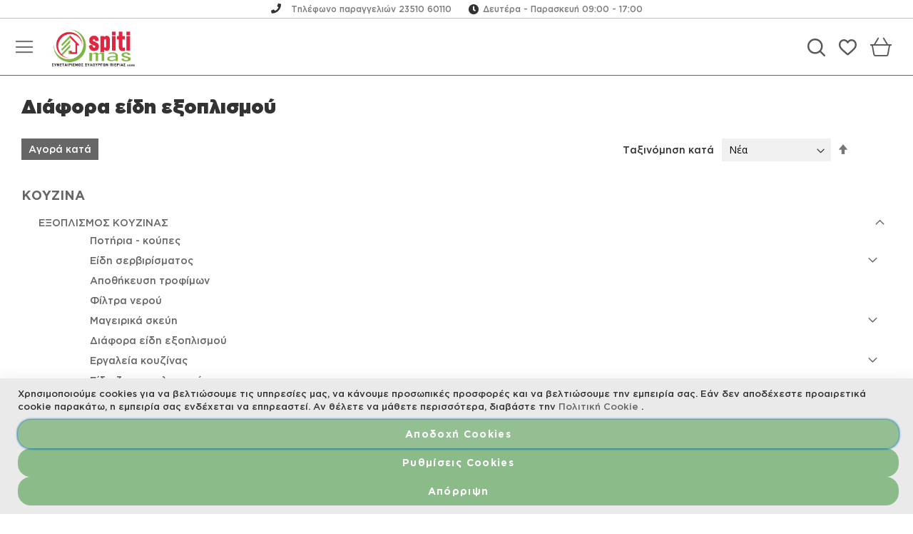

--- FILE ---
content_type: text/html; charset=UTF-8
request_url: https://spitimas.gr/kouzina/exoplismos-kouzinas/diafora-idi-exoplismou
body_size: 38684
content:
 <!doctype html><html lang="el"><head ><script> var BASE_URL = 'https\u003A\u002F\u002Fspitimas.gr\u002F'; var require = { 'baseUrl': 'https\u003A\u002F\u002Fspitimas.gr\u002Fstatic\u002Fversion1758615633\u002Ffrontend\u002FSoftweb\u002Fdefault\u002Fel_GR' };</script>  <script> window.dataLayer = window.dataLayer || []; function gtag() { dataLayer.push(arguments) } window.amConsentManager = window.amConsentManager || { consentStates: { denied: 'denied', granted: 'granted' }, storageName: 'amConsentMode', gdprCookie: { cookieGroupName: 'amcookie_allowed', allCookiesAllowed: '0' }, defaultConsentTypesData: {"ad_storage":{"default":"0","group":"2"},"analytics_storage":{"default":"0","group":"3"},"ad_user_data":{"default":"0","group":"1"},"ad_personalization":{"default":"0","group":"4"}}, currentStoreId: 1, init: function () { this.initStorage(); this.setDefaultConsent(); }, initStorage: function () { const persistedConsentTypes = this.getPersistedConsentTypeState(); if (Object.keys(persistedConsentTypes).length !== 0 && !this.shouldResetConsentState(persistedConsentTypes)) { return; } let consentState = {}; for (const [type, data] of Object.entries(this.defaultConsentTypesData)) { consentState[type] = { group: data.group, status: data.default === '1' ? this.consentStates.granted : this.consentStates.denied }; } this.resetAllowedCookiesGroups(); this.persistConsentTypeState(consentState); }, setDefaultConsent: function () { gtag('consent', 'default', this.getPersistedConsentTypeStateForGtag()); }, updateConsent: function (consent) { const storageConsent = this.getPersistedConsentTypeState(); const consentState = {...storageConsent, ...consent}; this.persistConsentTypeState(consentState); gtag('consent', 'update', this.getPersistedConsentTypeStateForGtag()); }, getConsentTypeStateByGroupIds: function (groups) { let consentTypeState = {}; for (const [type, data] of Object.entries(this.defaultConsentTypesData)) { consentTypeState[type] = { group: data.group, status: (groups.includes(data.group) || groups.includes(this.gdprCookie.allCookiesAllowed)) ? this.consentStates.granted : this.consentStates.denied } } return consentTypeState; }, persistConsentTypeState: function (consentTypeState) { let persistedState = this.getPersistedConsentTypeState(false); persistedState[this.currentStoreId] = consentTypeState; localStorage.setItem(this.storageName, JSON.stringify(persistedState)); }, getPersistedConsentTypeState: function (forCurrentStore = true) { let persistedStates = JSON.parse(localStorage.getItem(this.storageName)) ?? {}; if (forCurrentStore) { return persistedStates?.[this.currentStoreId] ?? {}; } return persistedStates; }, getPersistedConsentTypeStateForGtag: function () { let consentTypeState = {}; let persistedState = this.getPersistedConsentTypeState(); for (const [type, data] of Object.entries(persistedState)) { consentTypeState[type] = data.status; } return consentTypeState; }, shouldResetConsentState: function (persistedConsentTypes) { if (Object.keys(persistedConsentTypes).length != Object.keys(this.defaultConsentTypesData).length) { return true; } for (const [type, data] of Object.entries(persistedConsentTypes)) { if (data.group !== this.defaultConsentTypesData[type].group) { return true; } } return false; }, resetAllowedCookiesGroups: function () { document.cookie = this.gdprCookie.cookieGroupName + '=0;max-age=-1;domain=' + location.hostname } }; window.amConsentManager.init(); </script><meta charset="utf-8"/>
<meta name="title" content="Διάφορα είδη εξοπλισμού - Εξοπλισμός κουζίνας - ΚΟΥΖΙΝΑ | Spitimas"/>
<meta name="robots" content="INDEX,FOLLOW"/>
<meta name="viewport" content="width=device-width, initial-scale=1"/>
<meta name="format-detection" content="telephone=no"/>
<title>Διάφορα είδη εξοπλισμού - Εξοπλισμός κουζίνας - ΚΟΥΖΙΝΑ | Spitimas</title>
<link  rel="stylesheet" type="text/css"  media="all" href="https://spitimas.gr/static/version1758615633/_cache/merged/7f03257caa13a0c248b9d46dac4380e1.min.css" />
<link  rel="stylesheet" type="text/css"  media="screen and (min-width: 768px)" href="https://spitimas.gr/static/version1758615633/_cache/merged/b68541c9ffc768c9cc67499363927fe1.min.css" />
<link  rel="stylesheet" type="text/css"  media="print" href="https://spitimas.gr/static/version1758615633/frontend/Softweb/default/el_GR/css/print.min.css" />
<!--[if lt IE 9]>
<link  rel="stylesheet" type="text/css"  media="all" href="https://spitimas.gr/static/version1758615633/frontend/Softweb/default/el_GR/Plumrocket_Newsletterpopup/css/prnewsletterpopup-ie8.min.css" />
<![endif]-->
<script  type="text/javascript"  src="https://spitimas.gr/static/version1758615633/frontend/Softweb/default/el_GR/requirejs/require.min.js"></script>
<script  type="text/javascript"  src="https://spitimas.gr/static/version1758615633/frontend/Softweb/default/el_GR/requirejs-min-resolver.min.js"></script>
<script  type="text/javascript"  src="https://spitimas.gr/static/version1758615633/frontend/Softweb/default/el_GR/mage/requirejs/mixins.min.js"></script>
<script  type="text/javascript"  src="https://spitimas.gr/static/version1758615633/frontend/Softweb/default/el_GR/requirejs-config.min.js"></script>
<script  type="text/javascript"  src="https://spitimas.gr/static/version1758615633/frontend/Softweb/default/el_GR/Softweb_Remarketing/js/tracking.min.js"></script>
<script  type="text/javascript"  src="https://spitimas.gr/static/version1758615633/frontend/Softweb/default/el_GR/Spitimas_Website/js/headerTop.min.js"></script>
<script  type="text/javascript"  src="https://spitimas.gr/static/version1758615633/frontend/Softweb/default/el_GR/Spitimas_Website/js/languageSwitcher.min.js"></script>
<script  type="text/javascript"  src="https://spitimas.gr/static/version1758615633/frontend/Softweb/default/el_GR/Spitimas_Website/js/espaScroll.min.js"></script>
<link rel="preload" as="font" crossorigin="anonymous" href="https://spitimas.gr/static/version1758615633/frontend/Softweb/default/el_GR/fonts/opensans/light/opensans-300.woff2" />
<link rel="preload" as="font" crossorigin="anonymous" href="https://spitimas.gr/static/version1758615633/frontend/Softweb/default/el_GR/fonts/opensans/regular/opensans-400.woff2" />
<link rel="preload" as="font" crossorigin="anonymous" href="https://spitimas.gr/static/version1758615633/frontend/Softweb/default/el_GR/fonts/opensans/semibold/opensans-600.woff2" />
<link rel="preload" as="font" crossorigin="anonymous" href="https://spitimas.gr/static/version1758615633/frontend/Softweb/default/el_GR/fonts/opensans/bold/opensans-700.woff2" />
<link rel="preload" as="font" crossorigin="anonymous" href="https://spitimas.gr/static/version1758615633/frontend/Softweb/default/el_GR/fonts/Luma-Icons.woff2" />
<link  rel="canonical" href="https://spitimas.gr/kouzina/exoplismos-kouzinas/diafora-idi-exoplismou" />
<link  rel="icon" type="image/x-icon" href="https://spitimas.gr/media/favicon/default/logo.png" />
<link  rel="shortcut icon" type="image/x-icon" href="https://spitimas.gr/media/favicon/default/logo.png" />
<meta name="p:domain_verify" content="BKN6y0KfaVNUjLQ7g4yaQGR7SXf3PdqD"/>
<script>
var disallowedCookies = document.cookie.match(new RegExp('(^| )amcookie_disallowed=([^;]+)')) || [];
var allowedCookies = document.cookie.match(new RegExp('(^| )amcookie_allowed=([^;]+)')) || [];
var isAllowedToRunScript = !!allowedCookies.length && (!disallowedCookies[2] || disallowedCookies[2].split('%2C').indexOf('clarity') === -1)
var isAllowedToRunScriptGTM = !!allowedCookies.length && (!disallowedCookies[2] || disallowedCookies[2].split('%2C').indexOf('_ga') === -1)
          if (isAllowedToRunScript) {
                  (function(c,l,a,r,i,t,y){
        c[a]=c[a]||function(){(c[a].q=c[a].q||[]).push(arguments)};
        t=l.createElement(r);t.async=1;t.src="https://www.clarity.ms/tag/"+i;
        y=l.getElementsByTagName(r)[0];y.parentNode.insertBefore(t,y);
    })(window, document, "clarity", "script", "g5eap89my9");
          }
</script>
<script>window.uetq = window.uetq || [];window.uetq.push('event', '', {"revenue_value":1,"currency":"EUR"});</script>
<script>
   window.uetq = window.uetq || []; 
   window.uetq.push('event', '', {'revenue_value': Replace_with_Variable_Revenue_Function(), 'currency': 'Replace_with_Currency_Code'});   
</script>  <!-- Google tag (gtag.js) --><script async src="https://www.googletagmanager.com/gtag/js?id=G-3XFDZ0CNR8"></script><script>
  window.dataLayer = window.dataLayer || [];
  function gtag(){dataLayer.push(arguments);}
  gtag('js', new Date());

  gtag('config', 'G-3XFDZ0CNR8');</script>  <!-- Google Tag Manager --><script>
(function(w,d,s,l,i){w[l]=w[l]||[];w[l].push({'gtm.start':
new Date().getTime(),event:'gtm.js'});var f=d.getElementsByTagName(s)[0],
j=d.createElement(s),dl=l!='dataLayer'?'&l='+l:'';j.async=true;j.src=
'https://www.googletagmanager.com/gtm.js?id='+i+dl;f.parentNode.insertBefore(j,f);
})(window,document,'script','dataLayer','GTM-K2FL8PZ');</script><!-- End Google Tag Manager --> <script type="text/x-magento-init">
        {
            "*": {
                "Magento_PageCache/js/form-key-provider": {}
            }
        }</script>  <style> @media (min-width: 1260px) { .magezon-builder .mgz-container {width: 1260px;} } </style><style>.lpkm2i0-s{padding-left:10px !important}.lpkm2i0 > a{text-align:center}.lpkm2i0>a{background:#eaeaea !important}.qf7otvb-s{padding-left:10px !important}.qf7otvb > a{text-align:center}.qf7otvb>a{background:#ededed !important}.hjgvdap-s{padding-left:10px !important}.hjgvdap > a{text-align:center}.hjgvdap>a{color:#ec1c24 !important;background:#ededed !important}.hjgvdap:hover>a{color:#7fb439 !important}.hjgvdap >a .item-icon{color:#ec1c24}.nvkhrxw>.mgz-element-inner,.w6l89au>.mgz-element-inner,.urmilpv>.mgz-element-inner,.pbimjl5>.mgz-element-inner{padding:7.5px}.b9doql2 > .item-submenu{width:1280px !important}.b9doql2:hover>a{color:#c1c1c1 !important}.d2d5e0o-s{padding-left:10px !important}.d2d5e0o > a{text-align:center}.d2d5e0o>a{background:#eaeaea !important}.ugc1u1r-s{padding-left:10px !important}.ugc1u1r > a{text-align:center}.ugc1u1r>a{background:#eaeaea !important}.wgmaogf-s{padding-left:10px !important}.wgmaogf > a{text-align:center}.wgmaogf>a{background:#eaeaea !important}.o8tdmkl-s{padding-left:10px !important}.o8tdmkl > a{text-align:center}.o8tdmkl>a{background:#eaeaea !important}.gtfg65a-s{padding-left:10px !important}.gtfg65a > a{text-align:center}.gtfg65a>a{background:#eaeaea !important}.e9yyrxo-s{padding-left:10px !important}.e9yyrxo > a{text-align:center}.e9yyrxo>a{background:#eaeaea !important}.ep3dn5e > a{text-align:center}.ep3dn5e>a{background:#eaeaea !important}.f9fajud > a{text-align:center}.f9fajud>a{background:#eaeaea !important}.sxrx4dh-s{padding-left:10px !important}.sxrx4dh > a{text-align:center}.sxrx4dh>a{background:#eaeaea !important}.bjidtg1-s{padding-left:10px !important}.bjidtg1 > a{text-align:center}.bjidtg1>a{background:#eaeaea !important}.tbo0qnw > .item-submenu{width:100% !important}.tbo0qnw:hover>a{color:#c1c1c1 !important}.pw33ewp-s{padding-left:10px !important}.pw33ewp > a{text-align:center}.pw33ewp>a{background:#eaeaea !important}.ox0rj1o-s{padding-left:10px !important}.ox0rj1o > a{text-align:center}.ox0rj1o>a{background:#eaeaea !important}.fuooq4g-s{padding-left:10px !important}.fuooq4g > a{text-align:center}.fuooq4g>a{background:#eaeaea !important}.t5yvrn3-s{padding-left:10px !important}.t5yvrn3 > a{text-align:center}.t5yvrn3>a{background:#eaeaea !important}.ku9eiv1 > .item-submenu{width:1280px !important}.ku9eiv1:hover>a{color:#c1c1c1 !important}.jaeev9t-s{padding-left:10px !important}.jaeev9t > a{text-align:center}.jaeev9t>a{background:#eaeaea !important}.tc8ntsn-s{padding-left:10px !important}.tc8ntsn > a{text-align:center}.tc8ntsn>a{background:#eaeaea !important}.xiaon6g-s{padding-left:10px !important}.xiaon6g > a{text-align:center}.xiaon6g>a{background:#eaeaea !important}.pnb97l2 > a{text-align:center}.pnb97l2>a{background:#eaeaea !important}.cvs9fm1 > a{text-align:center}.cvs9fm1>a{background:#eaeaea !important}.ydmuo3t > a{text-align:center}.ydmuo3t>a{background:#eaeaea !important}.mdyg4hb > a{text-align:center}.mdyg4hb>a{background:#eaeaea !important}.f59lf5g > .item-submenu{width:100% !important}.f59lf5g:hover>a{color:#c1c1c1 !important}.osffbnj-s{padding-left:10px !important}.osffbnj > a{text-align:center}.osffbnj>a{background:#eaeaea !important}.met9bph-s{padding-left:10px !important}.met9bph > a{text-align:center}.met9bph>a{background:#eaeaea !important}.e8r3osx-s{padding-left:10px !important}.e8r3osx > a{text-align:center}.e8r3osx>a{background:#eaeaea !important}.hg6xmek > a{text-align:center}.hg6xmek>a{background:#eaeaea !important}.i9ei70v > a{text-align:center}.i9ei70v>a{background:#eaeaea !important}.p7awxas > a{text-align:center}.p7awxas>a{background:#eaeaea !important}.rhj5ts9 > a{text-align:center}.rhj5ts9>a{background:#eaeaea !important}.he1flpk > a{text-align:center}.he1flpk>a{background:#eaeaea !important}.jsswpa5 > .item-submenu{width:100% !important}.jsswpa5:hover>a{color:#c1c1c1 !important}.el87fsa-s{padding-left:10px !important}.el87fsa > a{text-align:center}.el87fsa>a{background:#eaeaea !important}.wg7s10l-s{padding-left:10px !important}.wg7s10l > a{text-align:center}.wg7s10l>a{background:#eaeaea !important}.uwrt3x3 > a{text-align:center}.uwrt3x3>a{background:#eaeaea !important}.f2lwqs5 > a{text-align:center}.f2lwqs5>a{background:#eaeaea !important}.q9ldbyu > .item-submenu{width:100% !important}.q9ldbyu:hover>a{color:#c1c1c1 !important}.hkp91mm-s{padding-left:10px !important}.hkp91mm > a{text-align:center}.hkp91mm>a{background:#eaeaea !important}.rg2fcrd-s{padding-left:10px !important}.rg2fcrd > a{text-align:center}.rg2fcrd>a{background:#eaeaea !important}.bebc9pr-s{padding-left:10px !important}.bebc9pr > a{text-align:center}.bebc9pr>a{background:#eaeaea !important}.qjivxq1 > a{text-align:center}.qjivxq1>a{background:#eaeaea !important}.un8vuig-s{padding-left:10px !important}.un8vuig > a{text-align:center}.un8vuig>a{background:#eaeaea !important}.qk6pkmt-s{padding-left:10px !important}.qk6pkmt > a{text-align:center}.qk6pkmt>a{background:#eaeaea !important}.en68a5h-s{padding-left:10px !important}.en68a5h > a{text-align:center}.en68a5h>a{background:#eaeaea !important}.xwpum9m > a{text-align:center}.xwpum9m>a{background:#eaeaea !important}.pl06y60 > a{text-align:center}.pl06y60>a{background:#eaeaea !important}.kf08n4p > a{text-align:center}.kf08n4p>a{background:#eaeaea !important}.ebywpy3 > a{text-align:center}.ebywpy3>a{background:#eaeaea !important}.x4lg608 > a{text-align:center}.x4lg608>a{background:#eaeaea !important}.wl1r4e4 > .item-submenu{width:100% !important}.wl1r4e4:hover>a{color:#c1c1c1 !important}.nojj74m-s{padding-left:10px !important}.nojj74m > a{text-align:center}.nojj74m>a{background:#eaeaea !important}.ftspwqy-s{padding-left:10px !important}.ftspwqy > a{text-align:center}.ftspwqy>a{background:#eaeaea !important}.e9v5ofl-s{padding-left:10px !important}.e9v5ofl > a{text-align:center}.e9v5ofl>a{background:#eaeaea !important}.s3dwkmx-s{padding-left:10px !important}.s3dwkmx > a{text-align:center}.s3dwkmx>a{background:#eaeaea !important}.a7vjwgd > a{text-align:center}.a7vjwgd>a{background:#eaeaea !important}.qm7jbu9 > a{text-align:center}.qm7jbu9>a{background:#eaeaea !important}.halhqgs > a{text-align:center}.halhqgs>a{background:#eaeaea !important}.kw775a3 > .item-submenu{width:100% !important}.kw775a3:hover>a{color:#c1c1c1 !important}.iynta2d-s{padding-left:10px !important}.iynta2d > a{text-align:center}.iynta2d>a{background:#eaeaea !important}.qro45wk-s{padding-left:10px !important}.qro45wk > a{text-align:center}.qro45wk>a{background:#eaeaea !important}.bg4rebq-s{padding-left:10px !important}.bg4rebq > a{text-align:center}.bg4rebq>a{background:#eaeaea !important}.grdlvxq-s{padding-left:10px !important}.grdlvxq > a{text-align:center}.grdlvxq>a{background:#eaeaea !important}.pscty67-s{padding-left:10px !important}.pscty67 > a{text-align:center}.pscty67>a{background:#eaeaea !important}.qjpmu6r-s{padding-left:10px !important}.qjpmu6r > a{text-align:center}.qjpmu6r>a{background:#eaeaea !important}.pb9jjce-s{padding-left:10px !important}.pb9jjce > a{text-align:center}.pb9jjce>a{background:#eaeaea !important}.pfqs1mj-s{padding-left:10px !important}.pfqs1mj > a{text-align:center}.pfqs1mj>a{background:#eaeaea !important}.uln2e55-s{padding-left:10px !important}.uln2e55 > a{text-align:center}.uln2e55>a{background:#eaeaea !important}.kb4vatd > .item-submenu{width:100% !important}.kb4vatd:hover>a{color:#c1c1c1 !important}.g4d66oc > a{text-align:center}.g4d66oc>a{background:#eaeaea !important}.h3x3ewf > a{text-align:center}.h3x3ewf>a{background:#eaeaea !important}.nfoo7w4 > a{text-align:center}.nfoo7w4>a{background:#eaeaea !important}.yq10t41 > .item-submenu{width:1280px !important}.yq10t41:hover>a{color:#c1c1c1 !important}#ninjamenus1.ninjamenus .level0 > a,#ninjamenus1.ninjamenus.ninjamenus-drilldown .level0 > a{color:#000000;background-color:#fff}#ninjamenus1.ninjamenus .level0:hover > a,#ninjamenus1.ninjamenus.ninjamenus-drilldown .level0:hover > a{background-color:#fff}#ninjamenus1.ninjamenus .level0 .item-submenu .nav-item > a,#ninjamenus1.ninjamenus-drilldown .nav-item > a{color:#575757}#ninjamenus1.ninjamenus .level0 .item-submenu .nav-item > a:hover,#ninjamenus1.ninjamenus-drilldown .nav-item.active > a:hover{color:#b3b3b3}</style></head><body data-container="body" data-mage-init='{"loaderAjax": {}, "loader": { "icon": "https://spitimas.gr/static/version1758615633/frontend/Softweb/default/el_GR/images/loader-2.gif"}}' class="pl-thm-softweb pl-thm-softweb-default page-with-filter page-products categorypath-kouzina-exoplismos-kouzinas-diafora-idi-exoplismou category-diafora-idi-exoplismou catalog-category-view page-layout-2columns-left" id="html-body"> <div data-role="gtag-remove-from-cart" style="display:none;"></div><script type="text/x-magento-init">
    {"[data-role='gtag-remove-from-cart']": {"Magento_Ui/js/core/app": {"components":{"gtagRemoveFromCart":{"component":"Softweb_Remarketing\/js\/gtag-remove-from-cart"}}}}}</script><script type="text/x-magento-init">
{
    "*": {
        "Magento_Ui/js/core/app": {
            "components": {
                "gtag-remove-from-cart": {
                    "component": "Softweb_Remarketing/js/gtag-remove-from-cart"
                }
            }
        }
    }
}</script> <!-- Google Tag Manager (noscript) --><noscript><iframe src="https://www.googletagmanager.com/ns.html?id=GTM-K2FL8PZ" height="0" width="0" style="display:none;visibility:hidden"></iframe></noscript><!-- End Google Tag Manager (noscript) --> <div id="email"></div><script type="text/x-magento-init">
    {
    "*":
    {
            "Bss_FacebookPixel/js/code": {
                "id" : 415300886563474,
                "action" : "catalog_category_view",
                "productData" : 404,
                "categoryData" : {"content_name":"\u0394\u03b9\u03ac\u03c6\u03bf\u03c1\u03b1 \u03b5\u03af\u03b4\u03b7 \u03b5\u03be\u03bf\u03c0\u03bb\u03b9\u03c3\u03bc\u03bf\u03cd","content_ids":"193","content_type":"category","currency":"EUR"},
                "registration" : 404,
                "addToWishList" : 404,
                "initiateCheckout" : 404,
                "search" : 404,
                "orderData" : 404,
                "pageView" : "pass"
            }
        }
    }</script><!-- Facebook Pixel Code --><noscript><img height="1" width="1" style="display:none" alt="Facebook Pixel" src="https://www.facebook.com/tr?id=415300886563474&ev=PageView&noscript=1" /></noscript><!-- End Facebook Pixel Code --> <div data-role="bss-fbpixel-subscribe" style="display:none;"></div><span class="bss-subscribe-email" style="display:none;"></span> <span class="bss-subscribe-id" style="display:none;"></span> <script type="text/x-magento-init">
    {
        "[data-role='bss-fbpixel-subscribe']":
            {
                "Magento_Ui/js/core/app": {"components":{"bssFbpixelsSubscribe":{"component":"Bss_FacebookPixel\/js\/subscribe"}}}            }
    }</script> <div data-role="bss-fbpixel-atc" style="display:none;"></div><script type="text/x-magento-init">
    {
        "[data-role='bss-fbpixel-atc']":
            {
                "Magento_Ui/js/core/app": {"components":{"bssFbpixelsAtc":{"component":"Bss_FacebookPixel\/js\/atc"}}}            }
    }</script>        <script type="text/x-magento-init">
    {
        "*": {
            "Magento_PageBuilder/js/widget-initializer": {
                "config": {"[data-content-type=\"slider\"][data-appearance=\"default\"]":{"Magento_PageBuilder\/js\/content-type\/slider\/appearance\/default\/widget":false},"[data-content-type=\"map\"]":{"Magento_PageBuilder\/js\/content-type\/map\/appearance\/default\/widget":false},"[data-content-type=\"row\"]":{"Magento_PageBuilder\/js\/content-type\/row\/appearance\/default\/widget":false},"[data-content-type=\"tabs\"]":{"Magento_PageBuilder\/js\/content-type\/tabs\/appearance\/default\/widget":false},"[data-content-type=\"slide\"]":{"Magento_PageBuilder\/js\/content-type\/slide\/appearance\/default\/widget":{"buttonSelector":".pagebuilder-slide-button","showOverlay":"hover","dataRole":"slide"}},"[data-content-type=\"banner\"]":{"Magento_PageBuilder\/js\/content-type\/banner\/appearance\/default\/widget":{"buttonSelector":".pagebuilder-banner-button","showOverlay":"hover","dataRole":"banner"}},"[data-content-type=\"buttons\"]":{"Magento_PageBuilder\/js\/content-type\/buttons\/appearance\/inline\/widget":false},"[data-content-type=\"products\"][data-appearance=\"carousel\"]":{"Magento_PageBuilder\/js\/content-type\/products\/appearance\/carousel\/widget":false}},
                "breakpoints": {"desktop":{"label":"Desktop","stage":true,"default":true,"class":"desktop-switcher","icon":"Magento_PageBuilder::css\/images\/switcher\/switcher-desktop.svg","conditions":{"min-width":"1024px"},"options":{"products":{"default":{"slidesToShow":"5"}}}},"tablet":{"conditions":{"max-width":"1024px","min-width":"768px"},"options":{"products":{"default":{"slidesToShow":"4"},"continuous":{"slidesToShow":"3"}}}},"mobile":{"label":"Mobile","stage":true,"class":"mobile-switcher","icon":"Magento_PageBuilder::css\/images\/switcher\/switcher-mobile.svg","media":"only screen and (max-width: 768px)","conditions":{"max-width":"768px","min-width":"640px"},"options":{"products":{"default":{"slidesToShow":"3"}}}},"mobile-small":{"conditions":{"max-width":"640px"},"options":{"products":{"default":{"slidesToShow":"2"},"continuous":{"slidesToShow":"1"}}}}}            }
        }
    }</script>  <div class="cookie-status-message" id="cookie-status">The store will not work correctly in the case when cookies are disabled.</div> <script type="text&#x2F;javascript">document.querySelector("#cookie-status").style.display = "none";</script> <script type="text/x-magento-init">
    {
        "*": {
            "cookieStatus": {}
        }
    }</script> <script type="text/x-magento-init">
    {
        "*": {
            "mage/cookies": {
                "expires": null,
                "path": "\u002F",
                "domain": ".spitimas.gr",
                "secure": true,
                "lifetime": "3600"
            }
        }
    }</script>  <noscript><div class="message global noscript"><div class="content"><p><strong>Η JavaScript φαίνεται να είναι απενεργοποιημένη στο πρόγραμμα περιήγησης σας.</strong> <span> Για την καλύτερη εμπειρία στην ιστοσελίδα μας, βεβαιωθείτε πως θα ενεργοποιήσετε την Javascript στο πρόγραμμα περιήγησης σας.</span></p></div></div></noscript>    <script> window.cookiesConfig = window.cookiesConfig || {}; window.cookiesConfig.secure = true; </script> <script>    require.config({
        map: {
            '*': {
                wysiwygAdapter: 'mage/adminhtml/wysiwyg/tiny_mce/tinymce5Adapter'
            }
        }
    });</script>  <script>
    require.config({
        paths: {
            googleMaps: 'https\u003A\u002F\u002Fmaps.googleapis.com\u002Fmaps\u002Fapi\u002Fjs\u003Fv\u003D3\u0026key\u003D'
        },
        config: {
            'Magento_PageBuilder/js/utils/map': {
                style: ''
            },
            'Magento_PageBuilder/js/content-type/map/preview': {
                apiKey: '',
                apiKeyErrorMessage: 'You\u0020must\u0020provide\u0020a\u0020valid\u0020\u003Ca\u0020href\u003D\u0027https\u003A\u002F\u002Fspitimas.gr\u002Fadminhtml\u002Fsystem_config\u002Fedit\u002Fsection\u002Fcms\u002F\u0023cms_pagebuilder\u0027\u0020target\u003D\u0027_blank\u0027\u003EGoogle\u0020Maps\u0020API\u0020key\u003C\u002Fa\u003E\u0020to\u0020use\u0020a\u0020map.'
            },
            'Magento_PageBuilder/js/form/element/map': {
                apiKey: '',
                apiKeyErrorMessage: 'You\u0020must\u0020provide\u0020a\u0020valid\u0020\u003Ca\u0020href\u003D\u0027https\u003A\u002F\u002Fspitimas.gr\u002Fadminhtml\u002Fsystem_config\u002Fedit\u002Fsection\u002Fcms\u002F\u0023cms_pagebuilder\u0027\u0020target\u003D\u0027_blank\u0027\u003EGoogle\u0020Maps\u0020API\u0020key\u003C\u002Fa\u003E\u0020to\u0020use\u0020a\u0020map.'
            },
        }
    });</script> <script>
    require.config({
        shim: {
            'Magento_PageBuilder/js/utils/map': {
                deps: ['googleMaps']
            }
        }
    });</script> <script type="text&#x2F;javascript">window.isGdprCookieEnabled = true;

require(['Amasty_GdprFrontendUi/js/modal-show'], function (modalConfigInit) {
    modalConfigInit({"isDeclineEnabled":1,"barLocation":0,"policyText":"\u03a7\u03c1\u03b7\u03c3\u03b9\u03bc\u03bf\u03c0\u03bf\u03b9\u03bf\u03cd\u03bc\u03b5 cookies \u03b3\u03b9\u03b1 \u03bd\u03b1 \u03b2\u03b5\u03bb\u03c4\u03b9\u03ce\u03c3\u03bf\u03c5\u03bc\u03b5 \u03c4\u03b9\u03c2 \u03c5\u03c0\u03b7\u03c1\u03b5\u03c3\u03af\u03b5\u03c2 \u03bc\u03b1\u03c2, \u03bd\u03b1 \u03ba\u03ac\u03bd\u03bf\u03c5\u03bc\u03b5 \u03c0\u03c1\u03bf\u03c3\u03c9\u03c0\u03b9\u03ba\u03ad\u03c2 \u03c0\u03c1\u03bf\u03c3\u03c6\u03bf\u03c1\u03ad\u03c2 \u03ba\u03b1\u03b9 \u03bd\u03b1 \u03b2\u03b5\u03bb\u03c4\u03b9\u03ce\u03c3\u03bf\u03c5\u03bc\u03b5 \u03c4\u03b7\u03bd \u03b5\u03bc\u03c0\u03b5\u03b9\u03c1\u03af\u03b1 \u03c3\u03b1\u03c2. \u0395\u03ac\u03bd \u03b4\u03b5\u03bd \u03b1\u03c0\u03bf\u03b4\u03ad\u03c7\u03b5\u03c3\u03c4\u03b5 \u03c0\u03c1\u03bf\u03b1\u03b9\u03c1\u03b5\u03c4\u03b9\u03ba\u03ac cookie \u03c0\u03b1\u03c1\u03b1\u03ba\u03ac\u03c4\u03c9, \u03b7 \u03b5\u03bc\u03c0\u03b5\u03b9\u03c1\u03af\u03b1 \u03c3\u03b1\u03c2 \u03b5\u03bd\u03b4\u03ad\u03c7\u03b5\u03c4\u03b1\u03b9 \u03bd\u03b1 \u03b5\u03c0\u03b7\u03c1\u03b5\u03b1\u03c3\u03c4\u03b5\u03af. \u0391\u03bd \u03b8\u03ad\u03bb\u03b5\u03c4\u03b5 \u03bd\u03b1 \u03bc\u03ac\u03b8\u03b5\u03c4\u03b5 \u03c0\u03b5\u03c1\u03b9\u03c3\u03c3\u03cc\u03c4\u03b5\u03c1\u03b1, \u03b4\u03b9\u03b1\u03b2\u03ac\u03c3\u03c4\u03b5 \u03c4\u03b7\u03bd <a href=\"\/privacy-policy-cookie-restriction-mode\" title=\"Cookie Policy\" target=\"_blank\"> \u03a0\u03bf\u03bb\u03b9\u03c4\u03b9\u03ba\u03ae Cookie <\/a>.","firstShowProcess":"0","cssConfig":{"backgroundColor":null,"policyTextColor":null,"textColor":null,"titleColor":null,"linksColor":null,"acceptBtnColor":null,"acceptBtnColorHover":null,"acceptBtnTextColor":null,"acceptBtnTextColorHover":null,"acceptBtnOrder":null,"allowBtnTextColor":null,"allowBtnTextColorHover":null,"allowBtnColor":null,"allowBtnColorHover":null,"allowBtnOrder":null,"declineBtnTextColorHover":null,"declineBtnColorHover":null,"declineBtnTextColor":null,"declineBtnColor":null,"declineBtnOrder":null},"isPopup":false,"isModal":false,"className":"amgdprjs-bar-template","buttons":[{"label":"\u0391\u03c0\u03bf\u03b4\u03bf\u03c7\u03ae Cookies","dataJs":"accept","class":"-allow -save","action":"allowCookies"},{"label":"\u03a1\u03c5\u03b8\u03bc\u03af\u03c3\u03b5\u03b9\u03c2 Cookies","dataJs":"settings","class":"-settings"},{"label":"\u0391\u03c0\u03cc\u03c1\u03c1\u03b9\u03c8\u03b7","dataJs":"decline","class":"-decline","action":"declineCookie"}],"template":"<div role=\"alertdialog\"\n     tabindex=\"-1\"\n     class=\"modal-popup _show amgdprcookie-bar-container <% if (data.isPopup) { %>-popup<% } %>\" data-amcookie-js=\"bar\">\n    <span tabindex=\"0\" class=\"amgdprcookie-focus-guard\" data-focus-to=\"last\"><\/span>\n    <button class=\"action-close\" data-amcookie-js=\"close-cookiebar\" type=\"button\">\n        <span data-bind=\"i18n: 'Close'\"><\/span>\n    <\/button>\n    <div class=\"amgdprcookie-bar-block\">\n        <div class=\"amgdprcookie-policy\"><%= data.policyText %><\/div>\n        <div class=\"amgdprcookie-buttons-block\">\n            <% _.each(data.buttons, function(button) { %>\n            <button class=\"amgdprcookie-button <%= button.class %>\" disabled data-amgdprcookie-js=\"<%= button.dataJs %>\"><%= button.label %><\/button>\n            <% }); %>\n        <\/div>\n    <\/div>\n    <span tabindex=\"0\" class=\"amgdprcookie-focus-guard\" data-focus-to=\"first\"><\/span>\n<\/div>\n\n<style>\n    <% if(css.backgroundColor){ %>\n    .amgdprcookie-bar-container {\n        background-color: <%= css.backgroundColor %>\n    }\n    <% } %>\n    <% if(css.policyTextColor){ %>\n    .amgdprcookie-bar-container .amgdprcookie-policy {\n        color: <%= css.policyTextColor %>;\n    }\n    <% } %>\n    <% if(css.textColor){ %>\n    .amgdprcookie-bar-container .amgdprcookie-text {\n        color: <%= css.textColor %>;\n    }\n    <% } %>\n    <% if(css.titleColor){ %>\n    .amgdprcookie-bar-container .amgdprcookie-header {\n        color: <%= css.titleColor %>;\n    }\n    <% } %>\n    <% if(css.linksColor){ %>\n    .amgdprcookie-bar-container .amgdprcookie-link,\n    .amgdprcookie-bar-container .amgdprcookie-policy a {\n        color: <%= css.linksColor %>;\n    }\n    <% } %>\n    <% if(css.acceptBtnOrder || css.acceptBtnColor || css.acceptBtnTextColor){ %>\n    .amgdprcookie-bar-container .amgdprcookie-button.-save {\n        <% if(css.acceptBtnOrder) { %>order: <%= css.acceptBtnOrder %>; <% } %>\n        <% if(css.acceptBtnColor) { %>\n            background-color: <%= css.acceptBtnColor %>;\n            border-color: <%= css.acceptBtnColor %>;\n        <% } %>\n        <% if(css.acceptBtnTextColor) { %>color: <%= css.acceptBtnTextColor %>; <% } %>\n    }\n    <% } %>\n    <% if(css.acceptBtnColorHover || css.acceptBtnTextColorHover){ %>\n    .amgdprcookie-bar-container .amgdprcookie-button.-save:hover {\n        <% if(css.acceptBtnColorHover) { %>\n            background-color: <%= css.acceptBtnColorHover %>;\n            border-color: <%= css.acceptBtnColorHover %>;\n        <% } %>\n        <% if(css.acceptBtnTextColorHover) { %> color: <%= css.acceptBtnTextColorHover %>; <% } %>\n    }\n    <% } %>\n    <% if(css.allowBtnOrder || css.allowBtnColor || css.allowBtnTextColor){ %>\n    .amgdprcookie-bar-container .amgdprcookie-button.-settings {\n        <% if(css.allowBtnOrder) { %> order: <%= css.allowBtnOrder %>; <% } %>\n        <% if(css.allowBtnColor) { %>\n            background-color: <%= css.allowBtnColor %>;\n            border-color: <%= css.allowBtnColor %>;\n        <% } %>\n        <% if(css.allowBtnTextColor) { %> color: <%= css.allowBtnTextColor %>; <% } %>\n    }\n    <% } %>\n    <% if(css.allowBtnColorHover || css.allowBtnTextColorHover){ %>\n    .amgdprcookie-bar-container .amgdprcookie-button.-settings:hover {\n        <% if(css.allowBtnColorHover) { %>\n            background-color: <%= css.allowBtnColorHover %>;\n            border-color: <%= css.allowBtnColorHover %>;\n        <% } %>\n        <% if(css.allowBtnTextColorHover) { %> color: <%= css.allowBtnTextColorHover %>; <% } %>\n    }\n    <% } %>\n    <% if(css.declineBtnOrder || css.declineBtnColor || css.declineBtnTextColor){ %>\n    .amgdprcookie-bar-container .amgdprcookie-button.-decline {\n        <% if(css.declineBtnOrder) { %> order: <%= css.declineBtnOrder %>; <% } %>\n        <% if(css.declineBtnColor) { %>\n            background-color: <%= css.declineBtnColor %>;\n            border-color: <%= css.declineBtnColor %>;\n        <% } %>\n        <% if(css.declineBtnTextColor) { %> color: <%= css.declineBtnTextColor %>; <% } %>\n    }\n    <% } %>\n    <% if(css.declineBtnColorHover || css.declineBtnTextColorHover){ %>\n    .amgdprcookie-bar-container .amgdprcookie-button.-decline:hover {\n        <% if(css.declineBtnColorHover) { %>\n            background-color: <%= css.declineBtnColorHover %>;\n            border-color: <%= css.declineBtnColorHover %>;\n        <% } %>\n        <% if(css.declineBtnTextColorHover) { %> color: <%= css.declineBtnTextColorHover %>; <% } %>\n    }\n    <% } %>\n<\/style>\n"});
});</script> <script type="text/x-magento-init">
        {
            "*": {
                "Magento_Ui/js/core/app": {"components":{"gdpr-cookie-modal":{"cookieText":"\u03a7\u03c1\u03b7\u03c3\u03b9\u03bc\u03bf\u03c0\u03bf\u03b9\u03bf\u03cd\u03bc\u03b5 cookies \u03b3\u03b9\u03b1 \u03bd\u03b1 \u03b2\u03b5\u03bb\u03c4\u03b9\u03ce\u03c3\u03bf\u03c5\u03bc\u03b5 \u03c4\u03b9\u03c2 \u03c5\u03c0\u03b7\u03c1\u03b5\u03c3\u03af\u03b5\u03c2 \u03bc\u03b1\u03c2, \u03bd\u03b1 \u03ba\u03ac\u03bd\u03bf\u03c5\u03bc\u03b5 \u03c0\u03c1\u03bf\u03c3\u03c9\u03c0\u03b9\u03ba\u03ad\u03c2 \u03c0\u03c1\u03bf\u03c3\u03c6\u03bf\u03c1\u03ad\u03c2 \u03ba\u03b1\u03b9 \u03bd\u03b1 \u03b2\u03b5\u03bb\u03c4\u03b9\u03ce\u03c3\u03bf\u03c5\u03bc\u03b5 \u03c4\u03b7\u03bd \u03b5\u03bc\u03c0\u03b5\u03b9\u03c1\u03af\u03b1 \u03c3\u03b1\u03c2. \u0395\u03ac\u03bd \u03b4\u03b5\u03bd \u03b1\u03c0\u03bf\u03b4\u03ad\u03c7\u03b5\u03c3\u03c4\u03b5 \u03c0\u03c1\u03bf\u03b1\u03b9\u03c1\u03b5\u03c4\u03b9\u03ba\u03ac cookie \u03c0\u03b1\u03c1\u03b1\u03ba\u03ac\u03c4\u03c9, \u03b7 \u03b5\u03bc\u03c0\u03b5\u03b9\u03c1\u03af\u03b1 \u03c3\u03b1\u03c2 \u03b5\u03bd\u03b4\u03ad\u03c7\u03b5\u03c4\u03b1\u03b9 \u03bd\u03b1 \u03b5\u03c0\u03b7\u03c1\u03b5\u03b1\u03c3\u03c4\u03b5\u03af. \u0391\u03bd \u03b8\u03ad\u03bb\u03b5\u03c4\u03b5 \u03bd\u03b1 \u03bc\u03ac\u03b8\u03b5\u03c4\u03b5 \u03c0\u03b5\u03c1\u03b9\u03c3\u03c3\u03cc\u03c4\u03b5\u03c1\u03b1, \u03b4\u03b9\u03b1\u03b2\u03ac\u03c3\u03c4\u03b5 \u03c4\u03b7\u03bd <a href=\"\/privacy-policy-cookie-restriction-mode\" title=\"Cookie Policy\" target=\"_blank\"> \u03a0\u03bf\u03bb\u03b9\u03c4\u03b9\u03ba\u03ae Cookie <\/a>.","firstShowProcess":"0","acceptBtnText":"\u0391\u03c0\u03bf\u03b4\u03bf\u03c7\u03ae Cookies","declineBtnText":"\u0391\u03c0\u03cc\u03c1\u03c1\u03b9\u03c8\u03b7","settingsBtnText":"\u03a1\u03c5\u03b8\u03bc\u03af\u03c3\u03b5\u03b9\u03c2 Cookies","isDeclineEnabled":1,"component":"Amasty_GdprFrontendUi\/js\/cookies","children":{"gdpr-cookie-settings-modal":{"component":"Amasty_GdprFrontendUi\/js\/modal\/cookie-settings"}}}}}            }
        }</script><!-- ko scope: 'gdpr-cookie-modal' --><!--ko template: getTemplate()--><!-- /ko --><!-- /ko --><style> .amgdprjs-bar-template { z-index: 15;  bottom: 0;  }</style>  <!-- BEGIN BESTPRICE ANALYTICS CODE --><script type="text/javascript">
	(function (a, b, c, d, s) {a.__bp360 = c;a[c] = a[c] || function (){(a[c].q = a[c].q || []).push(arguments);};
		s = b.createElement('script'); s.async = true; s.src = d; (b.body || b.head).appendChild(s);})
		(window, document, 'bp', 'https://360.bestprice.gr/360.js');
		bp('connect', 'BP-132200-HCKOMMbjGB');
		
		</script><!-- END BESTPRICE ANALYTICS CODE --> <script>
    requirejs(['prnewsletterpopup'], function() {
        window.prnewsletterPopup = new window.prnewsletterPopupClass({"enable_analytics":1,"googleTagManagerEnabled":true,"area":"category","cmsPage":"","categoryId":"193","productId":0,"action_url":"https:\/\/spitimas.gr\/prnewsletterpopup\/index\/subscribe\/","cancel_url":"https:\/\/spitimas.gr\/prnewsletterpopup\/index\/cancel\/","block_url":"https:\/\/spitimas.gr\/prnewsletterpopup\/index\/block\/","history_url":"https:\/\/spitimas.gr\/prnewsletterpopup\/index\/history\/"});
    });</script><div class="sw-back-to-top-container"><button class="sw-back-to-top"><i class="fa fas fa-chevron-up"></i></button></div><style type="text/css"> .sw-back-to-top-container { width: 80px; height: 80px; position: fixed; bottom: 50px; right: 50px; z-index: 1000; display: none; } .sw-back-to-top, .sw-back-to-top:active, .sw-back-to-top:focus { width: 100%; height: 100%; border: none; border-radius: 50%; background-color: #255664; padding: 0px; box-shadow: none !important; opacity: 0.6; transition: 0.1s ease-in; } .sw-back-to-top:hover { border: none; opacity: 1; background-color: #255664; } .fa.fas.fa-chevron-up { transform: scale(1.8); color: #fff; }</style><script>
require([
  'jquery'
], function($){
  $(document).ready(function(){

    /* Constants and elements initialization. */
    const threshold = 600;
    const milliseconds = 200;
    var isShown = false;

    var $backToTopContainer = $(".sw-back-to-top-container");
    var $backToTopButton = $(".sw-back-to-top");

    /* Scroll button display logic. */
    $(window).scroll(function(){
      if($(this).scrollTop() > threshold){
        if(!isShown){
          $backToTopContainer.fadeToggle(milliseconds);
          isShown = true;
        }
      }
      else {
        if(isShown){
          $backToTopContainer.fadeToggle(milliseconds);
          isShown = false;
        }
      }
    });

    /* Scroll button click event. */
    $backToTopButton.on("click", function(){
      $(".sw-top-header").slideDown(milliseconds);
      $("html, body").animate({scrollTop : 0}, "slow");
    });

  });
});</script><div class="page-wrapper"><div class="sw-overlay">&nbsp;</div><header class="header-layout-03"><div class="sw-middle-container"><div id="sw-top-middle-header" class="sw-top-middle-header"><div class="sw-top-header"><div class="sw-top-left-empty"><ul class="sw-top-left-empty">&nbsp;</ul></div><div class="sw-top-header-list-container"><ul class="sw-top-header-list"><div data-content-type="html" data-appearance="default" data-element="main" data-decoded="true"><p><span class="phone-info"> <a id="phone-info" href="/">Τηλέφωνο παραγγελιών 23510 60110</a> </span> <span class="working-hours"> <a id="working-hours" href="/">Δευτέρα - Παρασκευή 09:00 - 17:00 </a> </span></p></div></ul></div><div class="sw-top-header-settings-container"><ul class="sw-top-header-settings">  <ul class="customer-not-connected"><li class="customer-connect"><a href="https://spitimas.gr/customer/account/login">Σύνδεση</a></li> <li class="customer-register"><a href="https://spitimas.gr/customer/account/create">Εγγραφή</a></li></ul> <script type="text/javascript">
require([ 'jquery', 'jquery/ui'], function($){ 
    jQuery(document).ready(function($) {
        $(".customer-welcome").on({
            mouseenter: function () {
                jQuery(".customer-name").attr("aria-expanded","true");
                jQuery(".customer-name").addClass('active');
                jQuery(".customer-welcome").addClass('active');
                jQuery(".customer-menu").attr('aria-hidden','false');
            },
            mouseleave: function () {                
                jQuery(".customer-name").attr("aria-expanded","false");
                jQuery(".customer-name").removeClass('active');
                jQuery(".customer-welcome").removeClass('active');
                jQuery(".customer-menu").attr('aria-hidden','true');
            }
        });
        
    });
});</script> </ul></div></div></div><div class="sw-bottom-header"><div class="sw-bottom-header-logo"> <span data-action="toggle-nav" class="action nav-toggle"><span>Εναλλαγή Πλοήγησης</span></span> <a class="logo" href="https://spitimas.gr/" title="" aria-label="store logo"><img src="https://spitimas.gr/media/logo/default/Logo.png" title="" alt=""   /></a></div><div class="sw-bottom-header-menu"><div class="sw-bottom-header-menu-left">  <div class="sections nav-sections"> <div class="section-items nav-sections-items" data-mage-init='{"tabs":{"openedState":"active"}}'>  <div class="section-item-title nav-sections-item-title" data-role="collapsible"><a class="nav-sections-item-switch" data-toggle="switch" href="#store.menu">Μενού</a></div><div class="section-item-content nav-sections-item-content" id="store.menu" data-role="content">   <nav class="navigation" data-action="navigation">   <div id="ninjamenus1" class="ninjamenus  ninjamenus-horizontal ninjamenus-mobile-drilldown ninjamenus-desktop  ninjamenus-top" data-type="horizontal" data-mobile-type="drilldown" data-mage-init='{"ninjamenustop": {"id": "ninjamenus1","mobileBreakpoint": 1280, "stick": true}}'> <div class="drilldown-root ninjamenus1-drilldown-container"><div class="drilldown-root ninjamenus1-drilldown-root">  <div class="magezon-builder magezon-builder-preload"><div class="b9doql2 mgz-element nav-item mega left_edge_menu_bar level0"><a href="https://spitimas.gr/epipla" ><span class="title">Έπιπλα</span> <i class="caret fas mgz-fa-angle-down"></i> </a> <div class="item-submenu mgz-element-inner b9doql2-s"><div class="ninjamenus-drilldown-back"><div class="drilldown-opener drilldown-back"></div><div class="ninjamenus-current-link">Έπιπλα</div></div><div class="t8cecx4 mgz-element mgz-element-row full_width_row"><div class="mgz-element-inner t8cecx4-s"><div class="inner-content mgz-container"><div class="nvkhrxw mgz-element mgz-element-column mgz-col-md-3"><div class="mgz-element-inner nvkhrxw-s"><div class="lpkm2i0 mgz-element nav-item stack left_edge_parent_item"><a href="https://spitimas.gr/epipla/esoterikou-chorou" ><span class="title">Εσωτερικού χώρου</span> <i class="caret fas mgz-fa-angle-down"></i> </a> <div class="item-submenu mgz-element-inner lpkm2i0-s"><div class="ninjamenus-drilldown-back"><div class="drilldown-opener drilldown-back"></div><div class="ninjamenus-current-link">Εσωτερικού χώρου</div></div><div class="qn0pr58 mgz-element nav-item mega left_edge_parent_item"><a href="https://spitimas.gr/epipla/esoterikou-chorou/grafio" ><span class="title">Γραφείο</span> </a> </div><div class="yavkr1e mgz-element nav-item mega left_edge_parent_item"><a href="https://spitimas.gr/epipla/esoterikou-chorou/kathistiko" ><span class="title">Σαλόνι</span> </a> </div><div class="gxbcfgm mgz-element nav-item mega left_edge_parent_item"><a href="https://spitimas.gr/epipla/esoterikou-chorou/ipnodomatio" ><span class="title">Υπνοδωμάτιο</span> </a> </div><div class="cd8ax09 mgz-element nav-item mega left_edge_parent_item"><a href="https://spitimas.gr/epipla/esoterikou-chorou/trapezaria" ><span class="title">Τραπεζαρία</span> </a> </div><div class="sjpmpsb mgz-element nav-item mega left_edge_parent_item"><a href="https://spitimas.gr/epipla/esoterikou-chorou/epipla-apothikefsis" ><span class="title">Έπιπλα αποθήκευσης</span> </a> </div><div class="teuhapj mgz-element nav-item"><a href="https://spitimas.gr/epipla/esoterikou-chorou/rafia" ><span class="title">Ράφια</span> </a> </div></div></div></div></div><div class="w6l89au mgz-element mgz-element-column mgz-col-md-3"><div class="mgz-element-inner w6l89au-s"><div class="qf7otvb mgz-element nav-item stack left_edge_parent_item"><a href="https://spitimas.gr/epipla/exoterikou-chorou" ><span class="title">Εξωτερικού χώρου</span> <i class="caret fas mgz-fa-angle-down"></i> </a> <div class="item-submenu mgz-element-inner qf7otvb-s"><div class="ninjamenus-drilldown-back"><div class="drilldown-opener drilldown-back"></div><div class="ninjamenus-current-link">Εξωτερικού χώρου</div></div><div class="p7s2ntj mgz-element nav-item"><a href="https://spitimas.gr/epipla/exoterikou-chorou/trapezia" ><span class="title">Τραπέζια</span> </a> </div><div class="aqkxe8a mgz-element nav-item"><a href="https://spitimas.gr/epipla/exoterikou-chorou/polithrones-karekles-kipou" ><span class="title">Πολυθρόνες - καρέκλες - σκαμπό</span> </a> </div><div class="d1fg49v mgz-element nav-item"><a href="https://spitimas.gr/epipla/exoterikou-chorou/ompreles-vasis" ><span class="title">Ομπρέλες - βάσεις</span> </a> </div><div class="k1umtd6 mgz-element nav-item"><a href="https://spitimas.gr/epipla/exoterikou-chorou/stegastra-kioskia-tentes" ><span class="title">Υπόστεγα - κιόσκια - τέντες</span> </a> </div><div class="vn1bs6d mgz-element nav-item"><a href="https://spitimas.gr/epipla/exoterikou-chorou/set-salonia-exoterikou-chorou" ><span class="title">Σετ επίπλων κήπου</span> </a> </div><div class="meioair mgz-element nav-item"><a href="https://spitimas.gr/epipla/exoterikou-chorou/kounies" ><span class="title">Κούνιες</span> </a> </div><div class="htcv6ss mgz-element nav-item"><a href="https://spitimas.gr/epipla/exoterikou-chorou/pagkakia" ><span class="title">Παγκάκια</span> </a> </div><div class="vdj0gtr mgz-element nav-item"><a href="https://spitimas.gr/epipla/exoterikou-chorou/xaplostres" ><span class="title">Ξαπλώστρες</span> </a> </div><div class="vip5irp mgz-element nav-item"><a href="https://spitimas.gr/epipla/exoterikou-chorou/epifanies-trapezion" ><span class="title">Επιφάνειες τραπεζιών</span> </a> </div></div></div><div id="Ξαπλώστρες" class="awjiwn9 mgz-element mgz-element-row full_width_row"><div class="mgz-element-inner awjiwn9-s"><div class="inner-content mgz-container"><div class="gobcd64 mgz-element mgz-element-column mgz-col-xs-12 mgz-element-column-empty"><div class="mgz-element-inner gobcd64-s"></div></div></div></div></div></div></div><div class="urmilpv mgz-element mgz-element-column mgz-col-md-3"><div class="mgz-element-inner urmilpv-s"><div class="hjgvdap mgz-element nav-item stack left_edge_parent_item" data-icon="fas mgz-fa-home" data-icon-hover="mgz-oi mgz-oi-home"><a href="https://spitimas.gr/epipla/by-spitimas" ><i class="item-icon fas mgz-fa-home "></i> <span class="title">By Spitimas</span> <i class="caret fas mgz-fa-angle-down"></i> </a> <div class="item-submenu mgz-element-inner hjgvdap-s"><div class="ninjamenus-drilldown-back"><div class="drilldown-opener drilldown-back"></div><div class="ninjamenus-current-link">By Spitimas</div></div><div class="bomxtsp mgz-element nav-item"><a href="https://spitimas.gr/epipla/by-spitimas/stili-mpaniou" ><span class="title">Στήλες Μπάνιου</span> </a> </div><div class="s59sp7y mgz-element nav-item"><a href="https://spitimas.gr/epipla/by-spitimas/ntoulapes" ><span class="title">Ντουλάπες</span> </a> </div><div class="a0fl0ya mgz-element nav-item"><a href="https://spitimas.gr/epipla/by-spitimas/krebatia-komodina" ><span class="title">Κρεβάτια- Κομοδίνα</span> </a> </div><div class="ppwdtmt mgz-element nav-item"><a href="https://spitimas.gr/epipla/by-spitimas/grafeia-bibliothikes" ><span class="title">Γραφεία – Βιβλιοθήκες</span> </a> </div><div class="dvqw8bi mgz-element nav-item"><a href="https://spitimas.gr/epipla/by-spitimas/boithitika-epipla" ><span class="title">Βοηθητικά Έπιπλα</span> </a> </div><div class="bme5w9p mgz-element nav-item"><a href="https://spitimas.gr/epipla/by-spitimas/rafia" ><span class="title">Ράφια</span> </a> </div></div></div></div></div><div class="pbimjl5 mgz-element mgz-element-column mgz-col-md-6 mgz-element-column-empty"><div class="mgz-element-inner pbimjl5-s"></div></div></div></div></div></div></div><div id="oikiakos-eksoplismos" class="tbo0qnw mgz-element nav-item mega left_edge_menu_bar level0"><a href="https://spitimas.gr/ikiakos-exoplismos" ><span class="title">Οικιακός Εξοπλισμός</span> <i class="caret fas mgz-fa-angle-down"></i> </a> <div class="item-submenu mgz-element-inner tbo0qnw-s"><div class="ninjamenus-drilldown-back"><div class="drilldown-opener drilldown-back"></div><div class="ninjamenus-current-link">Οικιακός Εξοπλισμός</div></div><div class="jc5oy26 mgz-element mgz-element-row full_width_row"><div class="mgz-element-inner jc5oy26-s"><div class="inner-content mgz-container"><div class="hy03f62 mgz-element mgz-element-column mgz-col-md-3"><div class="mgz-element-inner hy03f62-s"><div class="d2d5e0o mgz-element nav-item stack left_edge_parent_item"><a href="https://spitimas.gr/ikiakos-exoplismos/organosi-kathariotita" ><span class="title">Οργάνωση - καθαριότητα</span> <i class="caret fas mgz-fa-angle-down"></i> </a> <div class="item-submenu mgz-element-inner d2d5e0o-s"><div class="ninjamenus-drilldown-back"><div class="drilldown-opener drilldown-back"></div><div class="ninjamenus-current-link">Οργάνωση - καθαριότητα</div></div><div class="st4ie8b mgz-element nav-item"><a href="https://spitimas.gr/ikiakos-exoplismos/organosi-kathariotita/sfoungaristres-kouvades" ><span class="title">Σφουγγαρίστρες - κουβάδες</span> </a> </div><div class="simblo5 mgz-element nav-item"><a href="https://spitimas.gr/ikiakos-exoplismos/organosi-kathariotita/aplostres-rouxon" ><span class="title">Απλώστρες</span> </a> </div><div class="l4sel1c mgz-element nav-item mega left_edge_parent_item"><a href="https://spitimas.gr/ikiakos-exoplismos/organosi-kathariotita/katharistika" ><span class="title">Καθαριστικά</span> </a> </div><div class="lxtn59h mgz-element nav-item"><a href="https://spitimas.gr/ikiakos-exoplismos/organosi-kathariotita/skales-ikiakis-chrisis" ><span class="title">Σκάλες</span> </a> </div><div class="iswn3kb mgz-element nav-item"><a href="https://spitimas.gr/ikiakos-exoplismos/organosi-kathariotita/siderostres" ><span class="title">Σιδερώστρες</span> </a> </div><div class="fggbg38 mgz-element nav-item"><a href="https://spitimas.gr/ikiakos-exoplismos/organosi-kathariotita/lekanes-kalathia" ><span class="title">Λεκάνες - καλάθια</span> </a> </div><div class="kg67wmq mgz-element nav-item"><a href="https://spitimas.gr/ikiakos-exoplismos/organosi-kathariotita/kadi-aporrimaton" ><span class="title">Κάδοι απορριμάτων</span> </a> </div><div class="odhqnwb mgz-element nav-item"><a href="https://spitimas.gr/ikiakos-exoplismos/organosi-kathariotita/diafora-eidi-katharismou" ><span class="title">Διάφορα είδη καθαρισμού</span> </a> </div></div></div></div></div><div class="cko83kd mgz-element mgz-element-column mgz-col-md-3"><div class="mgz-element-inner cko83kd-s"><div class="ugc1u1r mgz-element nav-item stack left_edge_parent_item"><a href="https://spitimas.gr/ikiakos-exoplismos/apothikefsi-organosi" ><span class="title">Αποθήκευση - οργάνωση</span> <i class="caret fas mgz-fa-angle-down"></i> </a> <div class="item-submenu mgz-element-inner ugc1u1r-s"><div class="ninjamenus-drilldown-back"><div class="drilldown-opener drilldown-back"></div><div class="ninjamenus-current-link">Αποθήκευση - οργάνωση</div></div><div class="kklh3w5 mgz-element nav-item"><a href="https://spitimas.gr/ikiakos-exoplismos/apothikefsi-organosi/koutia-kalathia" ><span class="title">Κουτιά - καλάθια</span> </a> </div><div class="rvftr9k mgz-element nav-item mega left_edge_parent_item"><a href="https://spitimas.gr/ikiakos-exoplismos/apothikefsi-organosi/kremastres-kalogeri" ><span class="title">Κρεμάστρες - Καλόγεροι</span> </a> </div><div class="a62cmjl mgz-element nav-item mega left_edge_parent_item"><a href="https://spitimas.gr/ikiakos-exoplismos/apothikefsi-organosi/rafia-rafieres" ><span class="title">Ράφια - ραφιέρες</span> </a> </div><div class="k36ijlw mgz-element nav-item mega left_edge_parent_item"><a href="https://spitimas.gr/ikiakos-exoplismos/apothikefsi-organosi/ntoulapes" ><span class="title">Ντουλάπες</span> </a> </div><div class="li6nrqo mgz-element nav-item mega left_edge_parent_item"><a href="https://spitimas.gr/ikiakos-exoplismos/apothikefsi-organosi/skampo-apothikefsis" ><span class="title">Σκαμπό αποθήκευσης</span> </a> </div><div class="qyf9wii mgz-element nav-item"><a href="https://spitimas.gr/ikiakos-exoplismos/apothikefsi-organosi/thikes-koutia-filaxis" ><span class="title">Θήκες - κουτιά φύλαξης</span> </a> </div></div></div></div></div><div class="mahuue6 mgz-element mgz-element-column mgz-col-md-3"><div class="mgz-element-inner mahuue6-s"><div class="wgmaogf mgz-element nav-item stack left_edge_parent_item"><a href="https://spitimas.gr/ikiakos-exoplismos/idi-tzakiou" ><span class="title">Είδη τζακιού</span> <i class="caret fas mgz-fa-angle-down"></i> </a> <div class="item-submenu mgz-element-inner wgmaogf-s"><div class="ninjamenus-drilldown-back"><div class="drilldown-opener drilldown-back"></div><div class="ninjamenus-current-link">Είδη τζακιού</div></div><div class="bcedyxw mgz-element nav-item"><a href="https://spitimas.gr/ikiakos-exoplismos/idi-tzakiou/ergalia-tzakiou" ><span class="title">Εργαλεία τζακιού</span> </a> </div><div class="g8rlhs7 mgz-element nav-item"><a href="https://spitimas.gr/ikiakos-exoplismos/idi-tzakiou/axesouar-tzakiou" ><span class="title">Αξεσουάρ τζακιού</span> </a> </div><div class="o798mi9 mgz-element nav-item"><a href="https://spitimas.gr/ikiakos-exoplismos/idi-tzakiou/prosanammata" ><span class="title">Προσανάμματα</span> </a> </div><div class="x1n8gwq mgz-element nav-item"><a href="https://spitimas.gr/ikiakos-exoplismos/idi-tzakiou/metafora-apothikefsi-xilon" ><span class="title">Μεταφορά - αποθήκευση ξύλων</span> </a> </div><div class="wkwnok7 mgz-element nav-item"><a href="https://spitimas.gr/ikiakos-exoplismos/idi-tzakiou/katharistika-tzakiou" ><span class="title">Καθαριστικά τζακιού</span> </a> </div></div></div></div></div><div class="qtr846j mgz-element mgz-element-column mgz-col-md-3"><div class="mgz-element-inner qtr846j-s"><div class="o8tdmkl mgz-element nav-item stack left_edge_parent_item"><a href="https://spitimas.gr/ikiakos-exoplismos/diakosmisi" ><span class="title">Διακόσμηση</span> <i class="caret fas mgz-fa-angle-down"></i> </a> <div class="item-submenu mgz-element-inner o8tdmkl-s"><div class="ninjamenus-drilldown-back"><div class="drilldown-opener drilldown-back"></div><div class="ninjamenus-current-link">Διακόσμηση</div></div><div class="j3vqhbv mgz-element nav-item mega left_edge_parent_item"><a href="https://spitimas.gr/ikiakos-exoplismos/diakosmisi/kathreptes" ><span class="title">Καθρέπτες</span> </a> </div><div class="ypigfdm mgz-element nav-item"><a href="https://spitimas.gr/ikiakos-exoplismos/diakosmisi/pinakes" ><span class="title">Πίνακες</span> </a> </div><div class="o6vpf2b mgz-element nav-item mega left_edge_parent_item"><a href="https://spitimas.gr/ikiakos-exoplismos/diakosmisi/rologia" ><span class="title">Ρολόγια</span> </a> </div><div class="j55b7jb mgz-element nav-item"><a href="https://spitimas.gr/ikiakos-exoplismos/diakosmisi/technita-fita" ><span class="title">Τεχνητά Φυτά</span> </a> </div><div class="ee9lc4r mgz-element nav-item"><a href="https://spitimas.gr/ikiakos-exoplismos/diakosmisi/kornizes" ><span class="title">Κορνίζες</span> </a> </div><div class="u1px88i mgz-element nav-item"><a href="https://spitimas.gr/ikiakos-exoplismos/diakosmisi/grammatokivotia" ><span class="title">Γραμματοκιβώτια</span> </a> </div><div class="r8kpbql mgz-element nav-item"><a href="https://spitimas.gr/ikiakos-exoplismos/diakosmisi/fanaria-vaza" ><span class="title">Φανάρια - Βάζα</span> </a> </div><div class="l0apium mgz-element nav-item"><a href="https://spitimas.gr/ikiakos-exoplismos/diakosmisi/piateles-diakosmitikes" ><span class="title">Πιατέλες διακοσμητικές</span> </a> </div><div class="vjqjl5o mgz-element nav-item"><a href="https://spitimas.gr/ikiakos-exoplismos/diakosmisi/patakia" ><span class="title">Πατάκια</span> </a> </div><div class="d71ypbv mgz-element nav-item"><a href="https://spitimas.gr/ikiakos-exoplismos/diakosmisi/aromatika-chorou-keria" ><span class="title">Αρωματικά χώρου - κεριά</span> </a> </div></div></div></div></div></div></div></div><div class="bxt381q mgz-element mgz-element-row full_width_row"><div class="mgz-element-inner bxt381q-s"><div class="inner-content mgz-container"><div class="a79lg1c mgz-element mgz-element-column mgz-col-md-3"><div class="mgz-element-inner a79lg1c-s"><div class="gtfg65a mgz-element nav-item stack left_edge_parent_item"><a href="https://spitimas.gr/ikiakos-exoplismos/ilektrikes-siskeves" ><span class="title">Ηλεκτρικές συσκευές</span> <i class="caret fas mgz-fa-angle-down"></i> </a> <div class="item-submenu mgz-element-inner gtfg65a-s"><div class="ninjamenus-drilldown-back"><div class="drilldown-opener drilldown-back"></div><div class="ninjamenus-current-link">Ηλεκτρικές συσκευές</div></div><div class="x8w0hxx mgz-element nav-item"><a href="https://spitimas.gr/ikiakos-exoplismos/ilektrikes-siskeves/ikiakes-ilektrikes-siskeves" ><span class="title">Οικιακές ηλεκτρικές συσκευές</span> </a> </div><div class="apgrn3y mgz-element nav-item"><a href="#" ><span class="title">Διάφορες μικροσυσκευές</span> </a> </div><div class="a62xmw9 mgz-element nav-item"><a href="https://spitimas.gr/ikiakos-exoplismos/ilektrikes-siskeves/diafora-axesouar" ><span class="title">Διάφορα αξεσουάρ</span> </a> </div><div class="yea62ts mgz-element nav-item mega left_edge_parent_item"><a href="https://spitimas.gr/ikiakos-exoplismos/ilektrikes-siskeves/thermantika" ><span class="title">Θερμαντικά</span> </a> </div><div class="aw4c8rc mgz-element nav-item"><a href="https://spitimas.gr/ikiakos-exoplismos/ilektrikes-siskeves/afigrantires" ><span class="title">Αφυγραντήρες</span> </a> </div><div class="dkyi9u7 mgz-element nav-item mega left_edge_parent_item"><a href="https://spitimas.gr/ikiakos-exoplismos/ilektrikes-siskeves/anemistires" ><span class="title">Ανεμιστήρες</span> </a> </div></div></div></div></div><div class="joa4ia4 mgz-element mgz-element-column mgz-col-md-3"><div class="mgz-element-inner joa4ia4-s"><div class="e9yyrxo mgz-element nav-item stack left_edge_parent_item"><a href="https://spitimas.gr/ikiakos-exoplismos/ilektrologika-idi" ><span class="title">Ηλεκτρολογικά είδη</span> <i class="caret fas mgz-fa-angle-down"></i> </a> <div class="item-submenu mgz-element-inner e9yyrxo-s"><div class="ninjamenus-drilldown-back"><div class="drilldown-opener drilldown-back"></div><div class="ninjamenus-current-link">Ηλεκτρολογικά είδη</div></div><div class="ewgwn7g mgz-element nav-item"><a href="https://spitimas.gr/ikiakos-exoplismos/ilektrologika-idi/diafora-ilektrologika" ><span class="title">Διάφορα ηλεκτρολογικά</span> </a> </div><div class="hbvwiis mgz-element nav-item"><a href="https://spitimas.gr/ikiakos-exoplismos/ilektrologika-idi/prizes-diakoptes" ><span class="title">Πρίζες - διακόπτες</span> </a> </div></div></div></div></div><div class="yca5ldv mgz-element mgz-element-column mgz-col-md-3"><div class="mgz-element-inner yca5ldv-s"><div class="ep3dn5e mgz-element nav-item"><a href="https://spitimas.gr/ikiakos-exoplismos/asfalia" ><span class="title">Ασφάλεια</span> </a> </div></div></div><div class="akoq6qt mgz-element mgz-element-column mgz-col-md-3"><div class="mgz-element-inner akoq6qt-s"><div class="f9fajud mgz-element nav-item"><a href="https://spitimas.gr/ikiakos-exoplismos/simansi" ><span class="title">Σήμανση</span> </a> </div><div class="wyorp6d mgz-element nav-item"><a href="https://spitimas.gr/ikiakos-exoplismos/simansi/arithmoi" ><span class="title">Αριθμοί</span> </a> </div><div class="ntmc1q9 mgz-element nav-item"><a href="https://spitimas.gr/ikiakos-exoplismos/simansi/grammata" ><span class="title">Γράμματα</span> </a> </div></div></div></div></div></div><div class="bamx97r mgz-element mgz-element-row full_width_row"><div class="mgz-element-inner bamx97r-s"><div class="inner-content mgz-container"><div class="frj9g0q mgz-element mgz-element-column mgz-col-md-3"><div class="mgz-element-inner frj9g0q-s"><div class="sxrx4dh mgz-element nav-item stack left_edge_parent_item"><a href="https://spitimas.gr/ikiakos-exoplismos/lefka-idi" ><span class="title">Λευκά είδη</span> <i class="caret fas mgz-fa-angle-down"></i> </a> <div class="item-submenu mgz-element-inner sxrx4dh-s"><div class="ninjamenus-drilldown-back"><div class="drilldown-opener drilldown-back"></div><div class="ninjamenus-current-link">Λευκά είδη</div></div><div class="q8cf4j5 mgz-element nav-item"><a href="https://spitimas.gr/ikiakos-exoplismos/lefka-idi/maxilaria" ><span class="title">Μαξιλάρια</span> </a> </div></div></div></div></div><div class="ub1sudj mgz-element mgz-element-column mgz-col-md-3"><div class="mgz-element-inner ub1sudj-s"><div class="bjidtg1 mgz-element nav-item stack left_edge_parent_item"><a href="https://spitimas.gr/ikiakos-exoplismos/storia-kourtinoxila" ><span class="title">Στόρια - κουρτινόξυλα</span> <i class="caret fas mgz-fa-angle-down"></i> </a> <div class="item-submenu mgz-element-inner bjidtg1-s"><div class="ninjamenus-drilldown-back"><div class="drilldown-opener drilldown-back"></div><div class="ninjamenus-current-link">Στόρια - κουρτινόξυλα</div></div><div class="xq27byj mgz-element nav-item"><a href="https://spitimas.gr/ikiakos-exoplismos/storia-kourtinoxila/storia-roller" ><span class="title">Στόρια - Roller</span> </a> </div></div></div></div></div><div class="b80kxk6 mgz-element mgz-element-column mgz-col-md-3"><div class="mgz-element-inner b80kxk6-s"></div></div><div class="o53uivg mgz-element mgz-element-column mgz-col-md-3 mgz-element-column-empty"><div class="mgz-element-inner o53uivg-s"></div></div></div></div></div></div></div><div class="ku9eiv1 mgz-element nav-item mega left_edge_menu_bar level0"><a href="https://spitimas.gr/fotistika" ><span class="title">Φωτιστικά</span> <i class="caret fas mgz-fa-angle-down"></i> </a> <div class="item-submenu mgz-element-inner ku9eiv1-s"><div class="ninjamenus-drilldown-back"><div class="drilldown-opener drilldown-back"></div><div class="ninjamenus-current-link">Φωτιστικά</div></div><div class="qdyj90y mgz-element mgz-element-row full_width_row"><div class="mgz-element-inner qdyj90y-s"><div class="inner-content mgz-container"><div class="xns1xch mgz-element mgz-element-column mgz-col-md-3"><div class="mgz-element-inner xns1xch-s"><div class="pw33ewp mgz-element nav-item stack left_edge_parent_item"><a href="https://spitimas.gr/fotistika/fotistika-esoterikou-chorou" ><span class="title">Φωτιστικά εσωτερικού χώρου</span> <i class="caret fas mgz-fa-angle-down"></i> </a> <div class="item-submenu mgz-element-inner pw33ewp-s"><div class="ninjamenus-drilldown-back"><div class="drilldown-opener drilldown-back"></div><div class="ninjamenus-current-link">Φωτιστικά εσωτερικού χώρου</div></div><div class="pine34o mgz-element nav-item"><a href="https://spitimas.gr/fotistika/fotistika-esoterikou-chorou/fotistika-orofis" ><span class="title">Φωτιστικά οροφής</span> </a> </div><div class="bgfk5hd mgz-element nav-item"><a href="https://spitimas.gr/fotistika/fotistika-esoterikou-chorou/fotistika-mpaniou" ><span class="title">Φωτιστικά μπάνιου</span> </a> </div><div class="q11d6w2 mgz-element nav-item"><a href="https://spitimas.gr/fotistika/fotistika-esoterikou-chorou/fotistika-epitrapezia" ><span class="title">Φωτιστικά επιτραπέζια</span> </a> </div><div class="m0ov85s mgz-element nav-item"><a href="https://spitimas.gr/fotistika/fotistika-esoterikou-chorou/fotistika-dapedou" ><span class="title">Φωτιστικά δαπέδου</span> </a> </div><div class="mj0do4k mgz-element nav-item"><a href="https://spitimas.gr/fotistika/fotistika-esoterikou-chorou/fotistika-grafiou" ><span class="title">Φωτιστικά γραφείου</span> </a> </div><div class="mdf7v6p mgz-element nav-item"><a href="https://spitimas.gr/fotistika/fotistika-esoterikou-chorou/kremasta-fotistika" ><span class="title">Κρεμαστά φωτιστικά</span> </a> </div><div class="pek7r5p mgz-element nav-item"><a href="https://spitimas.gr/fotistika/fotistika-esoterikou-chorou/fotistika-tichou" ><span class="title">Φωτιστικά τοίχου</span> </a> </div></div></div></div></div><div class="loc0agl mgz-element mgz-element-column mgz-col-md-3"><div class="mgz-element-inner loc0agl-s"><div class="ox0rj1o mgz-element nav-item stack left_edge_parent_item"><a href="https://spitimas.gr/fotistika/fotistika-exoterikou-chorou" ><span class="title">Φωτιστικά εξωτερικού χώρου</span> <i class="caret fas mgz-fa-angle-down"></i> </a> <div class="item-submenu mgz-element-inner ox0rj1o-s"><div class="ninjamenus-drilldown-back"><div class="drilldown-opener drilldown-back"></div><div class="ninjamenus-current-link">Φωτιστικά εξωτερικού χώρου</div></div><div class="a0upl8e mgz-element nav-item"><a href="https://spitimas.gr/fotistika/fotistika-exoterikou-chorou/kremasta-fotistika" ><span class="title">Κρεμαστά φωτιστικά</span> </a> </div></div></div></div></div><div class="xnbh2ba mgz-element mgz-element-column mgz-col-md-3"><div class="mgz-element-inner xnbh2ba-s"><div class="fuooq4g mgz-element nav-item"><a href="https://spitimas.gr/fotistika/epangelmatikos-exoplismos" ><span class="title">Επαγγελματικός εξοπλισμός</span> </a> </div></div></div><div class="wpgh8pe mgz-element mgz-element-column mgz-col-md-3"><div class="mgz-element-inner wpgh8pe-s"><div class="t5yvrn3 mgz-element nav-item"><a href="https://spitimas.gr/fotistika/lamptires" ><span class="title">Λαμπτήρες</span> </a> </div></div></div></div></div></div></div></div><div class="f59lf5g mgz-element nav-item mega left_edge_menu_bar level0"><a href="https://spitimas.gr/kouzina" ><span class="title">Κουζίνα</span> <i class="caret fas mgz-fa-angle-down"></i> </a> <div class="item-submenu mgz-element-inner f59lf5g-s"><div class="ninjamenus-drilldown-back"><div class="drilldown-opener drilldown-back"></div><div class="ninjamenus-current-link">Κουζίνα</div></div><div class="r1mw5bn mgz-element mgz-element-row full_width_row"><div class="mgz-element-inner r1mw5bn-s"><div class="inner-content mgz-container"><div class="kt7b5in mgz-element mgz-element-column mgz-col-md-3"><div class="mgz-element-inner kt7b5in-s"><div class="jaeev9t mgz-element nav-item stack left_edge_parent_item"><a href="https://spitimas.gr/kouzina/exoplismos-kouzinas" ><span class="title">Εξοπλισμός κουζίνας</span> <i class="caret fas mgz-fa-angle-down"></i> </a> <div class="item-submenu mgz-element-inner jaeev9t-s"><div class="ninjamenus-drilldown-back"><div class="drilldown-opener drilldown-back"></div><div class="ninjamenus-current-link">Εξοπλισμός κουζίνας</div></div><div class="u78sybt mgz-element nav-item"><a href="https://spitimas.gr/kouzina/exoplismos-kouzinas/potiria-koupes" ><span class="title">Ποτήρια - κούπες</span> </a> </div><div class="gysnhv5 mgz-element nav-item"><a href="https://spitimas.gr/kouzina/exoplismos-kouzinas/idi-servirismatos" ><span class="title">Είδη σερβιρίσματος</span> </a> </div><div class="sirmm3h mgz-element nav-item"><a href="https://spitimas.gr/kouzina/exoplismos-kouzinas/apothikefsi-trofimon" ><span class="title">Αποθήκευση τροφίμων</span> </a> </div><div class="u71ykxm mgz-element nav-item"><a href="https://spitimas.gr/kouzina/exoplismos-kouzinas/filtra-nerou" ><span class="title">Φίλτρα νερού</span> </a> </div><div class="t2oqr43 mgz-element nav-item"><a href="https://spitimas.gr/kouzina/exoplismos-kouzinas/magirika-skevi" ><span class="title">Μαγειρικά σκεύη</span> </a> </div><div class="srnrcys mgz-element nav-item"><a href="https://spitimas.gr/kouzina/exoplismos-kouzinas/diafora-idi-exoplismou" ><span class="title">Διάφορα είδη εξοπλισμού</span> </a> </div><div class="gia2mv9 mgz-element nav-item"><a href="https://spitimas.gr/kouzina/exoplismos-kouzinas/ergalia-kouzinas" ><span class="title">Εργαλεία κουζίνας</span> </a> </div><div class="dga3gjp mgz-element nav-item"><a href="https://spitimas.gr/kouzina/exoplismos-kouzinas/idi-zacharoplastikis" ><span class="title">Είδη ζαχαροπλαστικής</span> </a> </div><div class="ekdsigr mgz-element nav-item"><a href="https://spitimas.gr/kouzina/exoplismos-kouzinas/macheropirouna" ><span class="title">Μαχαιροπίρουνα</span> </a> </div><div class="ka6kgyg mgz-element nav-item"><a href="https://spitimas.gr/kouzina/exoplismos-kouzinas/zigaries-kouzinas" ><span class="title">Ζυγαριές κουζίνας</span> </a> </div></div></div></div></div><div class="gf7hphv mgz-element mgz-element-column mgz-col-md-3"><div class="mgz-element-inner gf7hphv-s"><div class="tc8ntsn mgz-element nav-item stack left_edge_parent_item"><a href="https://spitimas.gr/kouzina/ilektrikes-siskeves-kouzinas" ><span class="title">Ηλεκτρικές συσκευές κουζίνας</span> <i class="caret fas mgz-fa-angle-down"></i> </a> <div class="item-submenu mgz-element-inner tc8ntsn-s"><div class="ninjamenus-drilldown-back"><div class="drilldown-opener drilldown-back"></div><div class="ninjamenus-current-link">Ηλεκτρικές συσκευές κουζίνας</div></div><div class="j2jj0lo mgz-element nav-item"><a href="https://spitimas.gr/kouzina/ilektrikes-siskeves-kouzinas/mikrosiskeves-kouzinas" ><span class="title">Μικροσυσκευές κουζίνας</span> </a> </div><div class="uhxnwwx mgz-element nav-item"><a href="https://spitimas.gr/kouzina/ilektrikes-siskeves-kouzinas/megales-ilektrikes-siskeves" ><span class="title">Μεγάλες ηλεκτρικές συσκευές</span> </a> </div></div></div></div></div><div class="qor123h mgz-element mgz-element-column mgz-col-md-3"><div class="mgz-element-inner qor123h-s"><div class="xiaon6g mgz-element nav-item stack left_edge_parent_item"><a href="https://spitimas.gr/kouzina/idi-igraeriou" ><span class="title">Είδη υγραερίου</span> <i class="caret fas mgz-fa-angle-down"></i> </a> <div class="item-submenu mgz-element-inner xiaon6g-s"><div class="ninjamenus-drilldown-back"><div class="drilldown-opener drilldown-back"></div><div class="ninjamenus-current-link">Είδη υγραερίου</div></div><div class="pj5y0gv mgz-element nav-item"><a href="https://spitimas.gr/kouzina/idi-igraeriou/siskeves-igraeriou" ><span class="title">Συσκευές υγραερίου</span> </a> </div><div class="k14df6v mgz-element nav-item"><a href="https://spitimas.gr/kouzina/idi-igraeriou/fialidia" ><span class="title">Φιαλίδια</span> </a> </div></div></div></div></div><div class="t6a5pwy mgz-element mgz-element-column mgz-col-md-3"><div class="mgz-element-inner t6a5pwy-s"><div class="pnb97l2 mgz-element nav-item"><a href="https://spitimas.gr/kouzina/mpataries" ><span class="title">Μπαταρίες</span> </a> </div></div></div></div></div></div><div class="y2a8eyi mgz-element mgz-element-row full_width_row"><div class="mgz-element-inner y2a8eyi-s"><div class="inner-content mgz-container"><div class="dxjpbdm mgz-element mgz-element-column mgz-col-md-3"><div class="mgz-element-inner dxjpbdm-s"><div class="cvs9fm1 mgz-element nav-item"><a href="https://spitimas.gr/kouzina/nerochites" ><span class="title">Νεροχύτες</span> </a> </div></div></div><div class="k3wce07 mgz-element mgz-element-column mgz-col-md-3"><div class="mgz-element-inner k3wce07-s"><div class="ydmuo3t mgz-element nav-item"><a href="https://spitimas.gr/kouzina/organosi-kouzinas" ><span class="title">Οργάνωση κουζίνας</span> </a> </div></div></div><div class="x7xc6y7 mgz-element mgz-element-column mgz-col-md-3"><div class="mgz-element-inner x7xc6y7-s"><div class="mdyg4hb mgz-element nav-item"><a href="https://spitimas.gr/kouzina/axesouar-kouzinas" ><span class="title">Αξεσουάρ κουζίνας</span> </a> </div></div></div><div class="ydtv21x mgz-element mgz-element-column mgz-col-md-3 mgz-element-column-empty"><div class="mgz-element-inner ydtv21x-s"></div></div></div></div></div></div></div><div class="jsswpa5 mgz-element nav-item mega left_edge_menu_bar level0"><a href="https://spitimas.gr/mpanio" ><span class="title">Μπάνιο</span> <i class="caret fas mgz-fa-angle-down"></i> </a> <div class="item-submenu mgz-element-inner jsswpa5-s"><div class="ninjamenus-drilldown-back"><div class="drilldown-opener drilldown-back"></div><div class="ninjamenus-current-link">Μπάνιο</div></div><div class="u0qkjh6 mgz-element mgz-element-row full_width_row"><div class="mgz-element-inner u0qkjh6-s"><div class="inner-content mgz-container"><div class="hl0jx1d mgz-element mgz-element-column mgz-col-md-3"><div class="mgz-element-inner hl0jx1d-s"><div class="osffbnj mgz-element nav-item stack left_edge_parent_item"><a href="https://spitimas.gr/mpanio/exoplismos-mpaniou" ><span class="title">Εξοπλισμός μπάνιου</span> <i class="caret fas mgz-fa-angle-down"></i> </a> <div class="item-submenu mgz-element-inner osffbnj-s"><div class="ninjamenus-drilldown-back"><div class="drilldown-opener drilldown-back"></div><div class="ninjamenus-current-link">Εξοπλισμός μπάνιου</div></div><div class="p5jmt1g mgz-element nav-item"><a href="https://spitimas.gr/mpanio/exoplismos-mpaniou/etazieres-thikes-rafieres" ><span class="title">Εταζιέρες - θήκες - ραφιέρες</span> </a> </div><div class="j3cpwaq mgz-element nav-item"><a href="https://spitimas.gr/mpanio/exoplismos-mpaniou/ntispenser-potirothikes" ><span class="title">Ντισπένσερ - ποτηροθήκες</span> </a> </div><div class="bw4wueu mgz-element nav-item"><a href="https://spitimas.gr/mpanio/exoplismos-mpaniou/pigkal-pental" ><span class="title">Πιγκάλ - πεντάλ</span> </a> </div><div class="j975h8o mgz-element nav-item"><a href="https://spitimas.gr/mpanio/exoplismos-mpaniou/skampo-mpaniou" ><span class="title">Σκαμπό μπάνιου</span> </a> </div><div class="tfa8vla mgz-element nav-item"><a href="https://spitimas.gr/mpanio/exoplismos-mpaniou/kremastres-mpaniou" ><span class="title">Κρεμάστρες μπάνιου</span> </a> </div><div class="d1c1d93 mgz-element nav-item"><a href="https://spitimas.gr/mpanio/exoplismos-mpaniou/chartothikes" ><span class="title">Χαρτοθήκες</span> </a> </div><div class="w1em079 mgz-element nav-item"><a href="https://spitimas.gr/mpanio/exoplismos-mpaniou/kourtines-vrachiones" ><span class="title">Κουρτίνες - βραχίονες</span> </a> </div><div class="tglw2lp mgz-element nav-item"><a href="https://spitimas.gr/mpanio/exoplismos-mpaniou/patakia-mpaniou" ><span class="title">Πατάκια μπάνιου</span> </a> </div></div></div></div></div><div class="fn9mj8y mgz-element mgz-element-column mgz-col-md-3"><div class="mgz-element-inner fn9mj8y-s"><div class="met9bph mgz-element nav-item stack left_edge_parent_item"><a href="https://spitimas.gr/mpanio/tilefona-spiral" ><span class="title">Τηλέφωνα & σπιράλ</span> <i class="caret fas mgz-fa-angle-down"></i> </a> <div class="item-submenu mgz-element-inner met9bph-s"><div class="ninjamenus-drilldown-back"><div class="drilldown-opener drilldown-back"></div><div class="ninjamenus-current-link">Τηλέφωνα & σπιράλ</div></div><div class="v7xi2w2 mgz-element nav-item"><a href="https://spitimas.gr/mpanio/tilefona-spiral/spiral-loutrou-kouzinas" ><span class="title">Σπιράλ λουτρού - κουζίνας</span> </a> </div><div class="nkpd56m mgz-element nav-item"><a href="https://spitimas.gr/mpanio/tilefona-spiral/tilefona-mpaniou" ><span class="title">Τηλέφωνα μπάνιου</span> </a> </div><div class="yteowxd mgz-element nav-item"><a href="https://spitimas.gr/mpanio/tilefona-spiral/stirigmata-ntous" ><span class="title">Στηρίγματα ντους</span> </a> </div></div></div></div></div><div class="rtybsaw mgz-element mgz-element-column mgz-col-md-3"><div class="mgz-element-inner rtybsaw-s"><div class="e8r3osx mgz-element nav-item stack left_edge_parent_item"><a href="https://spitimas.gr/mpanio/mpataries-mpaniou" ><span class="title">Μπαταρίες μπάνιου</span> <i class="caret fas mgz-fa-angle-down"></i> </a> <div class="item-submenu mgz-element-inner e8r3osx-s"><div class="ninjamenus-drilldown-back"><div class="drilldown-opener drilldown-back"></div><div class="ninjamenus-current-link">Μπαταρίες μπάνιου</div></div><div class="cv6f2jj mgz-element nav-item"><a href="https://spitimas.gr/mpanio/mpataries-mpaniou/mpataries-niptiros" ><span class="title">Μπαταρίες νιπτήρος</span> </a> </div><div class="v6tlf1m mgz-element nav-item"><a href="https://spitimas.gr/mpanio/mpataries-mpaniou/mpataries-loutrou" ><span class="title">Μπαταρίες λουτρού</span> </a> </div></div></div></div></div><div class="wx6m11y mgz-element mgz-element-column mgz-col-md-3"><div class="mgz-element-inner wx6m11y-s"><div class="hg6xmek mgz-element nav-item"><a href="https://spitimas.gr/mpanio/epipla-mpaniou" ><span class="title">Έπιπλα μπάνιου</span> </a> </div><div class="bbrlcu6 mgz-element nav-item"><a href="https://spitimas.gr/mpanio/epipla-mpaniou/set-mpaniou" ><span class="title">Σετ Μπάνιου</span> </a> </div><div class="l2l2pyw mgz-element nav-item"><a href="https://spitimas.gr/mpanio/epipla-mpaniou/stili-mpaniou" ><span class="title">Στήλη Μπάνιου</span> </a> </div></div></div></div></div></div><div class="dtrpwrs mgz-element mgz-element-row full_width_row"><div class="mgz-element-inner dtrpwrs-s"><div class="inner-content mgz-container"><div class="v8yhb1e mgz-element mgz-element-column mgz-col-md-3"><div class="mgz-element-inner v8yhb1e-s"><div class="i9ei70v mgz-element nav-item"><a href="https://spitimas.gr/mpanio/stiles-ntous-verges" ><span class="title">Στήλες ντους & βέργες</span> </a> </div></div></div><div class="qkqpht3 mgz-element mgz-element-column mgz-col-md-3"><div class="mgz-element-inner qkqpht3-s"><div class="p7awxas mgz-element nav-item"><a href="https://spitimas.gr/mpanio/kathreptes-mpaniou" ><span class="title">Καθρέπτες μπάνιου</span> </a> </div></div></div><div class="ei3tp4e mgz-element mgz-element-column mgz-col-md-3"><div class="mgz-element-inner ei3tp4e-s"><div class="rhj5ts9 mgz-element nav-item"><a href="https://spitimas.gr/mpanio/lekanes-kazanakia" ><span class="title">Λεκάνες & καζανάκια</span> </a> </div></div></div><div class="aw1fjkq mgz-element mgz-element-column mgz-col-md-3"><div class="mgz-element-inner aw1fjkq-s"><div class="he1flpk mgz-element nav-item"><a href="https://spitimas.gr/mpanio/kampines-ntous-ntouzieres" ><span class="title">Καμπίνες ντους & ντουζιέρες</span> </a> </div></div></div></div></div></div></div></div><div class="q9ldbyu mgz-element nav-item mega left_edge_menu_bar level0"><a href="https://spitimas.gr/chompi" ><span class="title">Χόμπι</span> <i class="caret fas mgz-fa-angle-down"></i> </a> <div class="item-submenu mgz-element-inner q9ldbyu-s"><div class="ninjamenus-drilldown-back"><div class="drilldown-opener drilldown-back"></div><div class="ninjamenus-current-link">Χόμπι</div></div><div class="vwk50kj mgz-element mgz-element-row full_width_row"><div class="mgz-element-inner vwk50kj-s"><div class="inner-content mgz-container"><div class="x83pr77 mgz-element mgz-element-column mgz-col-md-3"><div class="mgz-element-inner x83pr77-s"><div class="el87fsa mgz-element nav-item stack left_edge_parent_item"><a href="https://spitimas.gr/chompi/kampingk" ><span class="title">Κάμπινγκ</span> <i class="caret fas mgz-fa-angle-down"></i> </a> <div class="item-submenu mgz-element-inner el87fsa-s"><div class="ninjamenus-drilldown-back"><div class="drilldown-opener drilldown-back"></div><div class="ninjamenus-current-link">Κάμπινγκ</div></div><div class="iddndve mgz-element nav-item"><a href="https://spitimas.gr/chompi/kampingk/epipla-kampingk" ><span class="title">Έπιπλα κάμπινγκ</span> </a> </div><div class="d238wnu mgz-element nav-item"><a href="https://spitimas.gr/chompi/kampingk/skines" ><span class="title">Σκηνές</span> </a> </div><div class="t3ium1p mgz-element nav-item"><a href="https://spitimas.gr/chompi/kampingk/stromata-ipnosaki" ><span class="title">Στρώματα - υπνόσακοι</span> </a> </div><div class="ofdvu5t mgz-element nav-item"><a href="https://spitimas.gr/chompi/kampingk/chimikes-toualetes" ><span class="title">Χημικές τουαλέτες</span> </a> </div><div class="qvxqsky mgz-element nav-item"><a href="https://spitimas.gr/chompi/kampingk/psigia-thermi" ><span class="title">Ψυγεία - θερμοί</span> </a> </div><div class="c919cgd mgz-element nav-item"><a href="https://spitimas.gr/chompi/kampingk/diafora" ><span class="title">Διάφορα</span> </a> </div></div></div></div></div><div class="c0o1use mgz-element mgz-element-column mgz-col-md-3"><div class="mgz-element-inner c0o1use-s"><div class="wg7s10l mgz-element nav-item stack left_edge_parent_item"><a href="https://spitimas.gr/chompi/aftokinito" ><span class="title">Αυτοκίνητο</span> <i class="caret fas mgz-fa-angle-down"></i> </a> <div class="item-submenu mgz-element-inner wg7s10l-s"><div class="ninjamenus-drilldown-back"><div class="drilldown-opener drilldown-back"></div><div class="ninjamenus-current-link">Αυτοκίνητο</div></div><div class="cu3kibs mgz-element nav-item"><a href="https://spitimas.gr/chompi/aftokinito/axesouar-aftokinitou" ><span class="title">Αξεσουάρ αυτοκινήτου</span> </a> </div><div class="pm0b3ub mgz-element nav-item"><a href="https://spitimas.gr/chompi/aftokinito/exoplismos-aftokinitou" ><span class="title">Εξοπλισμός αυτοκινήτου</span> </a> </div><div class="dnx84ge mgz-element nav-item"><a href="https://spitimas.gr/chompi/aftokinito/kathariotita-sintirisi" ><span class="title">Καθαριότητα - Συντήρηση</span> </a> </div></div></div></div></div><div class="co528xv mgz-element mgz-element-column mgz-col-md-3"><div class="mgz-element-inner co528xv-s"><div class="uwrt3x3 mgz-element nav-item"><a href="https://spitimas.gr/chompi/podilato" ><span class="title">Ποδήλατο</span> </a> </div></div></div><div class="g6r1t0q mgz-element mgz-element-column mgz-col-md-3"><div class="mgz-element-inner g6r1t0q-s"><div class="f2lwqs5 mgz-element nav-item"><a href="https://spitimas.gr/chompi/diafora" ><span class="title">Διάφορα</span> </a> </div></div></div></div></div></div></div></div><div class="wl1r4e4 mgz-element nav-item mega left_edge_menu_bar level0"><a href="https://spitimas.gr/kipos" ><span class="title">Κήπος</span> <i class="caret fas mgz-fa-angle-down"></i> </a> <div class="item-submenu mgz-element-inner wl1r4e4-s"><div class="ninjamenus-drilldown-back"><div class="drilldown-opener drilldown-back"></div><div class="ninjamenus-current-link">Κήπος</div></div><div class="dvy0u9e mgz-element mgz-element-row full_width_row"><div class="mgz-element-inner dvy0u9e-s"><div class="inner-content mgz-container"><div class="lqji539 mgz-element mgz-element-column mgz-col-md-3"><div class="mgz-element-inner lqji539-s"><div class="hkp91mm mgz-element nav-item stack left_edge_parent_item"><a href="https://spitimas.gr/kipos/diamorfosi-kipou" ><span class="title">Διαμόρφωση κήπου</span> <i class="caret fas mgz-fa-angle-down"></i> </a> <div class="item-submenu mgz-element-inner hkp91mm-s"><div class="ninjamenus-drilldown-back"><div class="drilldown-opener drilldown-back"></div><div class="ninjamenus-current-link">Διαμόρφωση κήπου</div></div><div class="tl34i99 mgz-element nav-item"><a href="https://spitimas.gr/kipos/diamorfosi-kipou/ekklisakia-vrises-kipou" ><span class="title">Εκκλησάκια - Βρύσες κήπου</span> </a> </div><div class="cc2xycc mgz-element nav-item"><a href="https://spitimas.gr/kipos/diamorfosi-kipou/maxilaria" ><span class="title">Μαξιλάρια</span> </a> </div><div class="q1p19sl mgz-element nav-item"><a href="https://spitimas.gr/kipos/diamorfosi-kipou/frachtes-perifraxis" ><span class="title">Φράχτες - περιφράξεις</span> </a> </div><div class="f5dsfoc mgz-element nav-item"><a href="https://spitimas.gr/kipos/diamorfosi-kipou/pergkoles-kafasota" ><span class="title">Πέργκολες - καφασωτά</span> </a> </div></div></div></div></div><div class="lsk8tl2 mgz-element mgz-element-column mgz-col-md-3"><div class="mgz-element-inner lsk8tl2-s"><div class="rg2fcrd mgz-element nav-item stack left_edge_parent_item"><a href="https://spitimas.gr/kipos/idi-mparmpekiou" ><span class="title">Είδη μπάρμπεκιου</span> <i class="caret fas mgz-fa-angle-down"></i> </a> <div class="item-submenu mgz-element-inner rg2fcrd-s"><div class="ninjamenus-drilldown-back"><div class="drilldown-opener drilldown-back"></div><div class="ninjamenus-current-link">Είδη μπάρμπεκιου</div></div><div class="n4tylfd mgz-element nav-item"><a href="https://spitimas.gr/kipos/idi-mparmpekiou/psistaries-bbq" ><span class="title">Ψησταριές & BBQ</span> </a> </div><div class="sqxwm5f mgz-element nav-item"><a href="https://spitimas.gr/kipos/idi-mparmpekiou/axesouar-bbq" ><span class="title">Αξεσουάρ BBQ</span> </a> </div></div></div></div></div><div class="r90wxja mgz-element mgz-element-column mgz-col-md-3"><div class="mgz-element-inner r90wxja-s"><div class="bebc9pr mgz-element nav-item stack left_edge_parent_item"><a href="https://spitimas.gr/kipos/apothikefsi-kipou" ><span class="title">Αποθήκευση κήπου</span> <i class="caret fas mgz-fa-angle-down"></i> </a> <div class="item-submenu mgz-element-inner bebc9pr-s"><div class="ninjamenus-drilldown-back"><div class="drilldown-opener drilldown-back"></div><div class="ninjamenus-current-link">Αποθήκευση κήπου</div></div><div class="y0kqnmu mgz-element nav-item"><a href="https://spitimas.gr/kipos/apothikefsi-kipou/mpaoula-kipou" ><span class="title">Μπαούλα κήπου</span> </a> </div><div class="wp1eovp mgz-element nav-item"><a href="https://spitimas.gr/kipos/apothikefsi-kipou/apothikes-kipou" ><span class="title">Αποθήκες κήπου</span> </a> </div><div class="db6o0fn mgz-element nav-item"><a href="https://spitimas.gr/kipos/apothikefsi-kipou/mousamades" ><span class="title">Μουσαμάδες</span> </a> </div></div></div></div></div><div class="j363w9i mgz-element mgz-element-column mgz-col-md-3"><div class="mgz-element-inner j363w9i-s"><div class="qjivxq1 mgz-element nav-item"><a href="https://spitimas.gr/kipos/pediki-chara" ><span class="title">Παιδική χαρά</span> </a> </div><div class="e3e9fgb mgz-element nav-item"><a href="https://spitimas.gr/kipos/pediki-chara/xilinos-pirgos" ><span class="title">Ξύλινος πύργος</span> </a> </div><div class="y368j89 mgz-element nav-item"><a href="https://spitimas.gr/kipos/pediki-chara/tsoulithra" ><span class="title">Τσουλήθρα</span> </a> </div><div class="f0lnyg1 mgz-element nav-item"><a href="https://spitimas.gr/kipos/pediki-chara/kounia" ><span class="title">Κούνια</span> </a> </div><div class="yw369vq mgz-element nav-item"><a href="https://spitimas.gr/kipos/pediki-chara/rampa-anarrichisis" ><span class="title">Ράμπα αναρρίχησης</span> </a> </div></div></div></div></div></div><div class="jq6ajj2 mgz-element mgz-element-row full_width_row"><div class="mgz-element-inner jq6ajj2-s"><div class="inner-content mgz-container"><div class="ha10i82 mgz-element mgz-element-column mgz-col-md-3"><div class="mgz-element-inner ha10i82-s"><div class="un8vuig mgz-element nav-item stack left_edge_parent_item"><a href="https://spitimas.gr/kipos/potisma" ><span class="title">Πότισμα</span> <i class="caret fas mgz-fa-angle-down"></i> </a> <div class="item-submenu mgz-element-inner un8vuig-s"><div class="ninjamenus-drilldown-back"><div class="drilldown-opener drilldown-back"></div><div class="ninjamenus-current-link">Πότισμα</div></div><div class="gfuse09 mgz-element nav-item"><a href="https://spitimas.gr/kipos/potisma/sindesmi-tachisindesmi" ><span class="title">Σύνδεσμοι - ταχυσύνδεσμοι</span> </a> </div><div class="s7p5gfh mgz-element nav-item"><a href="https://spitimas.gr/kipos/potisma/pistolia-potismatos-ektoxeftes" ><span class="title">Πιστόλια ποτίσματος - εκτοξευτές</span> </a> </div><div class="vbcwhgj mgz-element nav-item"><a href="https://spitimas.gr/kipos/potisma/vasis-lastichou-anemes" ><span class="title">Βάσεις λάστιχου - Ανέμες</span> </a> </div><div class="p1hhep7 mgz-element nav-item"><a href="https://spitimas.gr/kipos/potisma/potistiria" ><span class="title">Ποτιστήρια</span> </a> </div><div class="ct3fa6h mgz-element nav-item"><a href="https://spitimas.gr/kipos/potisma/lasticha-potismatos" ><span class="title">Λάστιχα ποτίσματος</span> </a> </div></div></div></div></div><div class="xecv4x7 mgz-element mgz-element-column mgz-col-md-3"><div class="mgz-element-inner xecv4x7-s"><div class="qk6pkmt mgz-element nav-item stack left_edge_parent_item"><a href="https://spitimas.gr/kipos/glastres-kaspo" ><span class="title">Γλάστρες - Κασπώ</span> <i class="caret fas mgz-fa-angle-down"></i> </a> <div class="item-submenu mgz-element-inner qk6pkmt-s"><div class="ninjamenus-drilldown-back"><div class="drilldown-opener drilldown-back"></div><div class="ninjamenus-current-link">Γλάστρες - Κασπώ</div></div><div class="lfb7uno mgz-element nav-item"><a href="https://spitimas.gr/kipos/glastres-kaspo/plastikes-glastres" ><span class="title">Πλαστικές γλάστρες</span> </a> </div><div class="oj8321n mgz-element nav-item"><a href="https://spitimas.gr/kipos/glastres-kaspo/piata-diski" ><span class="title">Πιάτα - δίσκοι</span> </a> </div><div class="c0diti7 mgz-element nav-item"><a href="https://spitimas.gr/kipos/glastres-kaspo/kaspo" ><span class="title">Κασπώ</span> </a> </div><div class="ojanekw mgz-element nav-item"><a href="https://spitimas.gr/kipos/glastres-kaspo/zarntinieres" ><span class="title">Ζαρντινιέρες</span> </a> </div><div class="eku2lqa mgz-element nav-item"><a href="https://spitimas.gr/kipos/glastres-kaspo/vasis-glastron" ><span class="title">Βάσεις γλαστρών</span> </a> </div><div class="cluvxh0 mgz-element nav-item"><a href="https://spitimas.gr/kipos/glastres-kaspo/xilines-glastres" ><span class="title">Ξύλινες γλάστρες</span> </a> </div></div></div></div></div><div class="vq1nikj mgz-element mgz-element-column mgz-col-md-3"><div class="mgz-element-inner vq1nikj-s"><div class="en68a5h mgz-element nav-item stack left_edge_parent_item"><a href="https://spitimas.gr/kipos/ergalia-chiros-kipou" ><span class="title">Εργαλεία χειρός κήπου</span> <i class="caret fas mgz-fa-angle-down"></i> </a> <div class="item-submenu mgz-element-inner en68a5h-s"><div class="ninjamenus-drilldown-back"><div class="drilldown-opener drilldown-back"></div><div class="ninjamenus-current-link">Εργαλεία χειρός κήπου</div></div><div class="b3eioab mgz-element nav-item"><a href="https://spitimas.gr/kipos/ergalia-chiros-kipou/skapsimo-diamorfosi" ><span class="title">Σκάψιμο - διαμόρφωση</span> </a> </div><div class="r6wx4iq mgz-element nav-item"><a href="https://spitimas.gr/kipos/ergalia-chiros-kipou/psekasmos" ><span class="title">Ψεκασμός</span> </a> </div><div class="nw1nhxm mgz-element nav-item"><a href="https://spitimas.gr/kipos/ergalia-chiros-kipou/kladema" ><span class="title">Κλάδεμα</span> </a> </div><div class="mhgq7l5 mgz-element nav-item"><a href="https://spitimas.gr/kipos/ergalia-chiros-kipou/axesouar-kipou" ><span class="title">Αξεσουάρ κήπου</span> </a> </div></div></div></div></div><div class="putxi6f mgz-element mgz-element-column mgz-col-md-3"><div class="mgz-element-inner putxi6f-s"><div class="xwpum9m mgz-element nav-item"><a href="https://spitimas.gr/kipos/edafokalipsi" ><span class="title">Εδαφοκάλυψη</span> </a> </div></div></div></div></div></div><div class="tfxgpbq mgz-element mgz-element-row full_width_row"><div class="mgz-element-inner tfxgpbq-s"><div class="inner-content mgz-container"><div class="h11f4pr mgz-element mgz-element-column mgz-col-md-3"><div class="mgz-element-inner h11f4pr-s"><div class="pl06y60 mgz-element nav-item"><a href="https://spitimas.gr/kipos/skiastra-dichtia-skiasis" ><span class="title">Σκίαστρα - δίχτυα σκίασης</span> </a> </div></div></div><div class="xojvxjr mgz-element mgz-element-column mgz-col-md-3"><div class="mgz-element-inner xojvxjr-s"><div class="kf08n4p mgz-element nav-item"><a href="https://spitimas.gr/kipos/chomata-lipansi" ><span class="title">Χώματα - Λίπανση</span> </a> </div></div></div><div class="qq3658e mgz-element mgz-element-column mgz-col-md-3"><div class="mgz-element-inner qq3658e-s"><div class="ebywpy3 mgz-element nav-item"><a href="https://spitimas.gr/kipos/diakosmisi-kipou" ><span class="title">Διακόσμηση κήπου</span> </a> </div></div></div><div class="xsw2547 mgz-element mgz-element-column mgz-col-md-3"><div class="mgz-element-inner xsw2547-s"><div class="x4lg608 mgz-element nav-item"><a href="https://spitimas.gr/kipos/iliaka-fotistika" ><span class="title">Ηλιακά φωτιστικά</span> </a> </div></div></div></div></div></div></div></div><div class="kw775a3 mgz-element nav-item mega left_edge_menu_bar level0"><a href="https://spitimas.gr/domisi" ><span class="title">Δόμηση / Ξυλεία</span> <i class="caret fas mgz-fa-angle-down"></i> </a> <div class="item-submenu mgz-element-inner kw775a3-s"><div class="ninjamenus-drilldown-back"><div class="drilldown-opener drilldown-back"></div><div class="ninjamenus-current-link">Δόμηση / Ξυλεία</div></div><div class="tivst72 mgz-element mgz-element-row full_width_row"><div class="mgz-element-inner tivst72-s"><div class="inner-content mgz-container"><div class="f7iptwi mgz-element mgz-element-column mgz-col-md-3"><div class="mgz-element-inner f7iptwi-s"><div class="nojj74m mgz-element nav-item stack left_edge_parent_item"><a href="https://spitimas.gr/domisi/chromata-vernikia" ><span class="title">Χρώματα - βερνίκια</span> <i class="caret fas mgz-fa-angle-down"></i> </a> <div class="item-submenu mgz-element-inner nojj74m-s"><div class="ninjamenus-drilldown-back"><div class="drilldown-opener drilldown-back"></div><div class="ninjamenus-current-link">Χρώματα - βερνίκια</div></div><div class="qxs00qj mgz-element nav-item"><a href="https://spitimas.gr/domisi/chromata-vernikia/domika" ><span class="title">Δομικά</span> </a> </div><div class="oavq9uy mgz-element nav-item"><a href="https://spitimas.gr/domisi/chromata-vernikia/xilou" ><span class="title">Ξύλου</span> </a> </div><div class="bcao8lr mgz-element nav-item"><a href="https://spitimas.gr/domisi/chromata-vernikia/xilou-metallou" ><span class="title">Ξύλου & μετάλλου</span> </a> </div><div class="av885pq mgz-element nav-item"><a href="https://spitimas.gr/domisi/chromata-vernikia/sprei-vafis" ><span class="title">Σπρέι βαφής</span> </a> </div><div class="bbwg56q mgz-element nav-item"><a href="https://spitimas.gr/domisi/chromata-vernikia/kimolias" ><span class="title">Κιμωλίας</span> </a> </div></div></div></div></div><div class="tipvto8 mgz-element mgz-element-column mgz-col-md-3"><div class="mgz-element-inner tipvto8-s"><div class="ftspwqy mgz-element nav-item stack left_edge_parent_item"><a href="https://spitimas.gr/domisi/patomata" ><span class="title">Πατώματα</span> <i class="caret fas mgz-fa-angle-down"></i> </a> <div class="item-submenu mgz-element-inner ftspwqy-s"><div class="ninjamenus-drilldown-back"><div class="drilldown-opener drilldown-back"></div><div class="ninjamenus-current-link">Πατώματα</div></div><div class="virh9yt mgz-element nav-item"><a href="https://spitimas.gr/domisi/patomata/laminate" ><span class="title">Laminate</span> </a> </div><div class="tq5iisi mgz-element nav-item"><a href="https://spitimas.gr/domisi/patomata/diafora" ><span class="title">3D Πάνελ τοίχου</span> </a> </div></div></div></div></div><div class="x3wg89g mgz-element mgz-element-column mgz-col-md-3"><div class="mgz-element-inner x3wg89g-s"><div class="e9v5ofl mgz-element nav-item stack left_edge_parent_item"><a href="https://spitimas.gr/domisi/portes-parathira" ><span class="title">Πόρτες - Παράθυρα</span> <i class="caret fas mgz-fa-angle-down"></i> </a> <div class="item-submenu mgz-element-inner e9v5ofl-s"><div class="ninjamenus-drilldown-back"><div class="drilldown-opener drilldown-back"></div><div class="ninjamenus-current-link">Πόρτες - Παράθυρα</div></div><div class="cng58gm mgz-element nav-item"><a href="https://spitimas.gr/domisi/portes-parathira/axesouar-portas" ><span class="title">Αξεσουάρ πόρτας</span> </a> </div><div class="bwy743f mgz-element nav-item"><a href="https://spitimas.gr/domisi/portes-parathira/stegastro-portas" ><span class="title">Στέγαστρο πόρτας</span> </a> </div></div></div><div class="o289e46 mgz-element nav-item"><a href="https://spitimas.gr/domisi/portes-parathira/portes" ><span class="title">Πόρτες</span> </a> </div></div></div><div class="lxray9o mgz-element mgz-element-column mgz-col-md-3"><div class="mgz-element-inner lxray9o-s"><div class="s3dwkmx mgz-element nav-item stack left_edge_parent_item"><a href="https://spitimas.gr/domisi/domika-ilika" ><span class="title">Δομικά υλικά</span> <i class="caret fas mgz-fa-angle-down"></i> </a> <div class="item-submenu mgz-element-inner s3dwkmx-s"><div class="ninjamenus-drilldown-back"><div class="drilldown-opener drilldown-back"></div><div class="ninjamenus-current-link">Δομικά υλικά</div></div><div class="lis1pg9 mgz-element nav-item"><a href="https://spitimas.gr/domisi/domika-ilika/monotika-steganotika" ><span class="title">Μονωτικά - στεγανωτικά</span> </a> </div></div></div></div></div></div></div></div><div class="yws0r6f mgz-element mgz-element-row full_width_row"><div class="mgz-element-inner yws0r6f-s"><div class="inner-content mgz-container"><div class="thbcg3m mgz-element mgz-element-column mgz-col-md-3"><div class="mgz-element-inner thbcg3m-s"><div class="a7vjwgd mgz-element nav-item"><a href="https://spitimas.gr/domisi/xilia-pergkolas" ><span class="title">Ξυλεία πέργκολας</span> </a> </div><div class="h02h1cy mgz-element nav-item"><a href="https://spitimas.gr/domisi/xilia-pergkolas/mantala-sirtes" ><span class="title">Μάνταλα - σύρτες</span> </a> </div><div class="evtlxc5 mgz-element nav-item"><a href="https://spitimas.gr/domisi/xilia-pergkolas/mentesedes" ><span class="title">Μεντεσέδες</span> </a> </div><div class="nur9p7j mgz-element nav-item"><a href="https://spitimas.gr/domisi/xilia-pergkolas/cheroulia" ><span class="title">Χερούλια</span> </a> </div><div class="rd19m16 mgz-element nav-item"><a href="https://spitimas.gr/domisi/xilia-pergkolas/gonies-thilies" ><span class="title">Γωνίες - θηλειές</span> </a> </div><div class="u905v4y mgz-element nav-item"><a href="https://spitimas.gr/domisi/xilia-pergkolas/exartimata-stirixis-sundesis" ><span class="title">Εξαρτήματα στήριξης - σύνδεσης</span> </a> </div></div></div><div class="ivldvog mgz-element mgz-element-column mgz-col-md-3"><div class="mgz-element-inner ivldvog-s"><div class="qm7jbu9 mgz-element nav-item"><a href="https://spitimas.gr/domisi/profil-alouminiou" ><span class="title">Προφίλ αλουμινίου - πλαστικά</span> </a> </div><div class="oegbgty mgz-element nav-item"><a href="https://spitimas.gr/domisi/profil-alouminiou/profil-plakidion" ><span class="title">Προφίλ πλακιδίων</span> </a> </div><div class="ahfb2ef mgz-element nav-item"><a href="https://spitimas.gr/domisi/profil-alouminiou/profil-dapedon" ><span class="title">Προφίλ δαπέδων</span> </a> </div></div></div><div class="ldas0m1 mgz-element mgz-element-column mgz-col-md-3"><div class="mgz-element-inner ldas0m1-s"><div class="halhqgs mgz-element nav-item"><a href="https://spitimas.gr/domisi/ilika-stegis" ><span class="title">Υλικά Στέγης</span> </a> </div><div class="aqpssol mgz-element nav-item"><a href="https://spitimas.gr/domisi/ilika-stegis/parathira-stegis" ><span class="title">Παράθυρα Στέγης</span> </a> </div><div class="kq7mp8d mgz-element nav-item"><a href="https://spitimas.gr/domisi/ilika-stegis/portakia-sofitas" ><span class="title">Πορτάκια Σοφίτας</span> </a> </div><div class="oi18j50 mgz-element nav-item"><a href="https://spitimas.gr/domisi/ilika-stegis/asfaltika-keramidia" ><span class="title">Ασφαλτικά κεραμίδια</span> </a> </div><div class="gleuf7i mgz-element nav-item"><a href="https://spitimas.gr/domisi/ilika-stegis/skales-orofis" ><span class="title">Σκάλες Οροφής</span> </a> </div></div></div></div></div></div></div></div><div class="kb4vatd mgz-element nav-item mega left_edge_menu_bar level0"><a href="https://spitimas.gr/mhxanimataergalia" ><span class="title">Μηχανήματα/Εργαλεία</span> <i class="caret fas mgz-fa-angle-down"></i> </a> <div class="item-submenu mgz-element-inner kb4vatd-s"><div class="ninjamenus-drilldown-back"><div class="drilldown-opener drilldown-back"></div><div class="ninjamenus-current-link">Μηχανήματα/Εργαλεία</div></div><div class="sfxbjy2 mgz-element mgz-element-row full_width_row"><div class="mgz-element-inner sfxbjy2-s"><div class="inner-content mgz-container"><div class="lysjb71 mgz-element mgz-element-column mgz-col-md-3"><div class="mgz-element-inner lysjb71-s"><div class="iynta2d mgz-element nav-item stack left_edge_parent_item"><a href="https://spitimas.gr/mhxanimataergalia/michanimata-kipou" ><span class="title">Μηχανήματα κήπου</span> <i class="caret fas mgz-fa-angle-down"></i> </a> <div class="item-submenu mgz-element-inner iynta2d-s"><div class="ninjamenus-drilldown-back"><div class="drilldown-opener drilldown-back"></div><div class="ninjamenus-current-link">Μηχανήματα κήπου</div></div><div class="d086fqh mgz-element nav-item"><a href="https://spitimas.gr/mhxanimataergalia/michanimata-kipou/axesouar-prostasia" ><span class="title">Aξεσουάρ - προστασία</span> </a> </div><div class="bc9gi0e mgz-element nav-item"><a href="https://spitimas.gr/mhxanimataergalia/michanimata-kipou/analosima-kipou" ><span class="title">Αναλώσιμα κήπου</span> </a> </div><div class="fasjod9 mgz-element nav-item"><a href="https://spitimas.gr/mhxanimataergalia/michanimata-kipou/mporntouropsalida" ><span class="title">Μπορντουροψάλιδα</span> </a> </div><div class="w4j43n6 mgz-element nav-item"><a href="#" ><span class="title">Κλαδοτεμαχιστές</span> </a> </div><div class="a7u7k9v mgz-element nav-item"><a href="https://spitimas.gr/mhxanimataergalia/michanimata-kipou/kontaropriona" ><span class="title">Κονταροπρίονα</span> </a> </div><div class="u2whl7p mgz-element nav-item"><a href="https://spitimas.gr/mhxanimataergalia/michanimata-kipou/alisopriona" ><span class="title">Αλυσοπρίονα</span> </a> </div><div class="bsteqh4 mgz-element nav-item"><a href="https://spitimas.gr/mhxanimataergalia/michanimata-kipou/chortokoptika-thamnokoptika" ><span class="title">Χορτοκοπτικά & θαμνοκοπτικά</span> </a> </div><div class="txhxgs1 mgz-element nav-item"><a href="https://spitimas.gr/mhxanimataergalia/michanimata-kipou/idroplistika" ><span class="title">Υδροπλυστικά</span> </a> </div><div class="kxw2y3b mgz-element nav-item"><a href="https://spitimas.gr/mhxanimataergalia/michanimata-kipou/michanes-gkazon" ><span class="title">Μηχανές γκαζόν</span> </a> </div></div></div></div></div><div class="ii526yj mgz-element mgz-element-column mgz-col-md-3"><div class="mgz-element-inner ii526yj-s"><div class="qro45wk mgz-element nav-item stack left_edge_parent_item"><a href="https://spitimas.gr/mhxanimataergalia/ilektrika" ><span class="title">Ηλεκτρικά</span> <i class="caret fas mgz-fa-angle-down"></i> </a> <div class="item-submenu mgz-element-inner qro45wk-s"><div class="ninjamenus-drilldown-back"><div class="drilldown-opener drilldown-back"></div><div class="ninjamenus-current-link">Ηλεκτρικά</div></div><div class="kuakrdm mgz-element nav-item"><a href="https://spitimas.gr/mhxanimataergalia/ilektrika/palagka" ><span class="title">Παλάγκα</span> </a> </div><div class="uuse3rc mgz-element nav-item"><a href="https://spitimas.gr/mhxanimataergalia/ilektrika/skoupes-anarrofitires" ><span class="title">Σκούπες - αναρροφητήρες</span> </a> </div><div class="cdbh9kr mgz-element nav-item"><a href="https://spitimas.gr/mhxanimataergalia/ilektrika/trivia" ><span class="title">Τριβεία</span> </a> </div><div class="cu6d5x9 mgz-element nav-item"><a href="https://spitimas.gr/mhxanimataergalia/ilektrika/diskopriona" ><span class="title">Δισκοπρίονα</span> </a> </div><div class="bdwitf3 mgz-element nav-item"><a href="https://spitimas.gr/mhxanimataergalia/ilektrika/planes-router" ><span class="title">Πλάνες & ρούτερ</span> </a> </div><div class="qln7a0r mgz-element nav-item"><a href="#" ><span class="title">Κόφτες - καρφωτικά</span> </a> </div><div class="g0jo79a mgz-element nav-item"><a href="https://spitimas.gr/mhxanimataergalia/ilektrika/seges-spathoseges-frezes" ><span class="title">Σέγες - σπαθοσέγες - φρέζες</span> </a> </div><div class="qyrpgoq mgz-element nav-item"><a href="https://spitimas.gr/mhxanimataergalia/ilektrika/trochi" ><span class="title">Τροχοί</span> </a> </div><div class="kinewdg mgz-element nav-item"><a href="https://spitimas.gr/mhxanimataergalia/ilektrika/liantires-domikon-ilikon" ><span class="title">Λειαντήρες δομικών υλικών</span> </a> </div></div></div></div></div><div class="xapu3qg mgz-element mgz-element-column mgz-col-md-3"><div class="mgz-element-inner xapu3qg-s"><div class="bg4rebq mgz-element nav-item stack left_edge_parent_item"><a href="https://spitimas.gr/mhxanimataergalia/mpatarias" ><span class="title">Μπαταρίας</span> <i class="caret fas mgz-fa-angle-down"></i> </a> <div class="item-submenu mgz-element-inner bg4rebq-s"><div class="ninjamenus-drilldown-back"><div class="drilldown-opener drilldown-back"></div><div class="ninjamenus-current-link">Μπαταρίας</div></div><div class="bl1xrke mgz-element nav-item"><a href="https://spitimas.gr/mhxanimataergalia/mpatarias/drapana-katsavidia" ><span class="title">Δράπανα - κατσαβίδια</span> </a> </div><div class="vm7gt6u mgz-element nav-item"><a href="https://spitimas.gr/mhxanimataergalia/mpatarias/fortistes-mpataries" ><span class="title">Φορτιστές - μπαταρίες</span> </a> </div><div class="vrktspx mgz-element nav-item"><a href="https://spitimas.gr/mhxanimataergalia/mpatarias/skaptika" ><span class="title">Σκαπτικά</span> </a> </div><div class="p0itls0 mgz-element nav-item"><a href="https://spitimas.gr/mhxanimataergalia/mpatarias/seges-spathoseges" ><span class="title">Σέγες - σπαθοσέγες</span> </a> </div><div class="ladirjy mgz-element nav-item"><a href="#" ><span class="title">Δισκοπρίονα</span> </a> </div></div></div></div></div><div class="wboaokc mgz-element mgz-element-column mgz-col-md-3"><div class="mgz-element-inner wboaokc-s"><div class="grdlvxq mgz-element nav-item stack left_edge_parent_item"><a href="https://spitimas.gr/mhxanimataergalia/georgika-idi" ><span class="title">Γεωργικά Είδη</span> <i class="caret fas mgz-fa-angle-down"></i> </a> <div class="item-submenu mgz-element-inner grdlvxq-s"><div class="ninjamenus-drilldown-back"><div class="drilldown-opener drilldown-back"></div><div class="ninjamenus-current-link">Γεωργικά Είδη</div></div><div class="vph7qpw mgz-element nav-item"><a href="https://spitimas.gr/mhxanimataergalia/georgika-idi/georgika-ergalia-chiros" ><span class="title">Γεωργικά εργαλεία χειρός</span> </a> </div><div class="r4d9xq1 mgz-element nav-item"><a href="https://spitimas.gr/mhxanimataergalia/georgika-idi/dochia" ><span class="title">Δοχεία</span> </a> </div><div class="a4nagki mgz-element nav-item"><a href="https://spitimas.gr/mhxanimataergalia/georgika-idi/antlies-gennitries" ><span class="title">Αντλίες - γεννήτριες</span> </a> </div></div></div></div></div></div></div></div><div class="hdgk2y9 mgz-element mgz-element-row full_width_row"><div class="mgz-element-inner hdgk2y9-s"><div class="inner-content mgz-container"><div class="htd3mat mgz-element mgz-element-column mgz-col-md-3"><div class="mgz-element-inner htd3mat-s"><div class="pscty67 mgz-element nav-item stack left_edge_parent_item"><a href="https://spitimas.gr/mhxanimataergalia/endisi-ipodisi" ><span class="title">Ένδυση - υπόδηση</span> <i class="caret fas mgz-fa-angle-down"></i> </a> <div class="item-submenu mgz-element-inner pscty67-s"><div class="ninjamenus-drilldown-back"><div class="drilldown-opener drilldown-back"></div><div class="ninjamenus-current-link">Ένδυση - υπόδηση</div></div><div class="j268rjj mgz-element nav-item"><a href="https://spitimas.gr/mhxanimataergalia/endisi-ipodisi/mpotes" ><span class="title">Μπότες</span> </a> </div><div class="ro2o8j2 mgz-element nav-item"><a href="https://spitimas.gr/mhxanimataergalia/endisi-ipodisi/formes" ><span class="title">Φόρμες</span> </a> </div><div class="fapwpdb mgz-element nav-item"><a href="https://spitimas.gr/mhxanimataergalia/endisi-ipodisi/pantelonia" ><span class="title">Παντελόνια</span> </a> </div><div class="a3l4kwt mgz-element nav-item"><a href="#" ><span class="title">Μπουφάν</span> </a> </div><div class="vt3hpjc mgz-element nav-item"><a href="https://spitimas.gr/mhxanimataergalia/endisi-ipodisi/gileka" ><span class="title">Γιλέκα</span> </a> </div><div class="hqfgdj3 mgz-element nav-item"><a href="#" ><span class="title">Ζακέτες</span> </a> </div><div class="cmfihj8 mgz-element nav-item"><a href="https://spitimas.gr/mhxanimataergalia/endisi-ipodisi/gantia" ><span class="title">Γάντια</span> </a> </div></div></div></div></div><div class="jeqkkr5 mgz-element mgz-element-column mgz-col-md-3"><div class="mgz-element-inner jeqkkr5-s"><div class="qjpmu6r mgz-element nav-item stack left_edge_parent_item"><a href="https://spitimas.gr/mhxanimataergalia/ergalia-chiros" ><span class="title">Εργαλεία χειρός</span> <i class="caret fas mgz-fa-angle-down"></i> </a> <div class="item-submenu mgz-element-inner qjpmu6r-s"><div class="ninjamenus-drilldown-back"><div class="drilldown-opener drilldown-back"></div><div class="ninjamenus-current-link">Εργαλεία χειρός</div></div><div class="us2e3tw mgz-element nav-item"><a href="https://spitimas.gr/mhxanimataergalia/ergalia-chiros/ergalia-metrisis" ><span class="title">Εργαλεία μέτρησης</span> </a> </div><div class="lbji47i mgz-element nav-item"><a href="https://spitimas.gr/mhxanimataergalia/ergalia-chiros/katsavidia" ><span class="title">Κατσαβίδια</span> </a> </div><div class="hto9b1x mgz-element nav-item"><a href="https://spitimas.gr/mhxanimataergalia/ergalia-chiros/sfiktires" ><span class="title">Σφικτήρες</span> </a> </div><div class="a7wl34e mgz-element nav-item"><a href="https://spitimas.gr/mhxanimataergalia/ergalia-chiros/prionia" ><span class="title">Πριόνια</span> </a> </div></div></div></div></div><div class="siy6an6 mgz-element mgz-element-column mgz-col-md-3"><div class="mgz-element-inner siy6an6-s"><div class="pb9jjce mgz-element nav-item stack left_edge_parent_item"><a href="https://spitimas.gr/mhxanimataergalia/aeros" ><span class="title">Αέρος</span> <i class="caret fas mgz-fa-angle-down"></i> </a> <div class="item-submenu mgz-element-inner pb9jjce-s"><div class="ninjamenus-drilldown-back"><div class="drilldown-opener drilldown-back"></div><div class="ninjamenus-current-link">Αέρος</div></div><div class="who7t8t mgz-element nav-item"><a href="https://spitimas.gr/mhxanimataergalia/aeros/karfotika" ><span class="title">Καρφωτικά</span> </a> </div><div class="hkl7tuu mgz-element nav-item"><a href="https://spitimas.gr/mhxanimataergalia/aeros/aerosimpiestes" ><span class="title">Αεροσυμπιεστές</span> </a> </div></div></div></div></div><div class="iv6v9m4 mgz-element mgz-element-column mgz-col-md-3"><div class="mgz-element-inner iv6v9m4-s"><div class="pfqs1mj mgz-element nav-item stack left_edge_parent_item"><a href="https://spitimas.gr/mhxanimataergalia/analosima-axesouar" ><span class="title">Αναλώσιμα & αξεσουάρ</span> <i class="caret fas mgz-fa-angle-down"></i> </a> <div class="item-submenu mgz-element-inner pfqs1mj-s"><div class="ninjamenus-drilldown-back"><div class="drilldown-opener drilldown-back"></div><div class="ninjamenus-current-link">Αναλώσιμα & αξεσουάρ</div></div><div class="bjjnkeo mgz-element nav-item"><a href="https://spitimas.gr/mhxanimataergalia/analosima-axesouar/technika-sprei" ><span class="title">Τεχνικά Σπρέι</span> </a> </div><div class="opbnft4 mgz-element nav-item"><a href="https://spitimas.gr/mhxanimataergalia/analosima-axesouar/episkevi-ke-sintirisi" ><span class="title">Επισκευή και συντήρηση</span> </a> </div></div></div></div></div></div></div></div><div class="kq9dy9w mgz-element mgz-element-row full_width_row"><div class="mgz-element-inner kq9dy9w-s"><div class="inner-content mgz-container"><div class="bjrf9wl mgz-element mgz-element-column mgz-col-md-3"><div class="mgz-element-inner bjrf9wl-s"><div class="uln2e55 mgz-element nav-item"><a href="https://spitimas.gr/mhxanimataergalia/ergaliothikes" ><span class="title">Εργαλειοθήκες</span> </a> </div></div></div></div></div></div></div></div><div class="yq10t41 mgz-element nav-item mega left_edge_menu_bar level0"><a href="https://spitimas.gr/epiplopoi-a" ><span class="title">Υλικά Επιπλοποιΐας</span> <i class="caret fas mgz-fa-angle-down"></i> </a> <div class="item-submenu mgz-element-inner yq10t41-s"><div class="ninjamenus-drilldown-back"><div class="drilldown-opener drilldown-back"></div><div class="ninjamenus-current-link">Υλικά Επιπλοποιΐας</div></div><div class="h3dybt5 mgz-element mgz-element-row full_width_row"><div class="mgz-element-inner h3dybt5-s"><div class="inner-content mgz-container"><div class="vd4ty9u mgz-element mgz-element-column mgz-col-md-3"><div class="mgz-element-inner vd4ty9u-s"><div class="g4d66oc mgz-element nav-item"><a href="https://spitimas.gr/epiplopoi-a/podia-rodes-epiplon" ><span class="title">Πόδια - ρόδες επίπλων</span> </a> </div><div class="nfcskuv mgz-element nav-item"><a href="https://spitimas.gr/epiplopoi-a/podia-rodes-epiplon/podia" ><span class="title">Πόδια</span> </a> </div></div></div><div class="awkfhsm mgz-element mgz-element-column mgz-col-md-3"><div class="mgz-element-inner awkfhsm-s"><div class="h3x3ewf mgz-element nav-item"><a href="https://spitimas.gr/epiplopoi-a/podia-rodes-epiplon" ><span class="title">Πόμολα - λαβές</span> </a> </div><div class="pmsefqp mgz-element nav-item"><a href="https://spitimas.gr/epiplopoi-a/pomola-labes/pomola-portas" ><span class="title">Πόμολα πόρτας</span> </a> </div><div class="ssdgfl9 mgz-element nav-item"><a href="https://spitimas.gr/epiplopoi-a/pomola-labes/labes-mpoul-exoportas" ><span class="title">Λάβες - μπουλ εξώπορτας</span> </a> </div><div class="rroxw8u mgz-element nav-item"><a href="https://spitimas.gr/epiplopoi-a/pomola-labes/labes-pomola-epiplon" ><span class="title">Λάβες - πόμολα επίπλων</span> </a> </div></div></div><div class="mxhv156 mgz-element mgz-element-column mgz-col-md-3"><div class="mgz-element-inner mxhv156-s"><div class="nfoo7w4 mgz-element nav-item"><a href="https://spitimas.gr/epiplopoi-a/exartimata-gia-panel" ><span class="title">Εξαρτήματα για πάνελ</span> </a> </div><div class="yafsy2b mgz-element nav-item"><a href="https://spitimas.gr/epiplopoi-a/exartimata-gia-panel/agkistra" ><span class="title">Άγκιστρά</span> </a> </div><div class="vsf3s46 mgz-element nav-item"><a href="https://spitimas.gr/epiplopoi-a/exartimata-gia-panel/vrachiones" ><span class="title">Βραχίονες</span> </a> </div></div></div></div></div></div></div></div></div> </div></div> </div>   </nav></div>   <div class="section-item-title nav-sections-item-title" data-role="collapsible"><a class="nav-sections-item-switch" data-toggle="switch" href="#store.customaccount">Λογαριασμός</a></div><div class="section-item-content nav-sections-item-content" id="store.customaccount" data-role="content">  <div class="mobile-menu-account"><ul><li><a href="/customer/account/login">Σύνδεση</a></li> <li><a href="/customer/account/create">Εγγραφή</a></li></ul></div></div></div></div></div><div class="sw-bottom-header-menu-right"><div><i class="fas fa-search"></i></div> <li class="link wishlist" data-bind="scope: 'wishlist'"><!-- <i class="fas fa-heart"></i> --><a href="https://spitimas.gr/wishlist/"><i class="fas fa-heart"></i> <!-- ko if: wishlist().counter --><span data-bind="text: wishlist().counter" class="counter qty" id="wishlistcounter"></span> <!-- <span data-bind="text: wishlist().items.length" class="counter qty" id="wishlistcounter" style="background:#8ABB89 "></span> --><!-- /ko --></a></li> <script>
require(['jquery', 'jquery/ui'], function($){
  jQuery(document).ready( function() {       
    if($('#wishlistcounter').text() != '0'){
        setTimeout(
        function() 
        {
            $( "#wishlistcounter" ).css('background','#8ABB89');
        }, 2000)        
    } 
  });
});</script><script type="text/x-magento-init">
    {
        "*": {
            "Magento_Ui/js/core/app": {
                "components": {
                    "wishlist": {
                        "component": "Magento_Wishlist/js/view/wishlist"
                    }
                }
            }
        }
    }</script> <div data-block="minicart" class="minicart-wrapper"><a class="action showcart" href="https://spitimas.gr/checkout/cart/" data-bind="scope: 'minicart_content'"><span class="text">Το καλάθι μου</span> <span class="counter qty empty" data-bind="css: { empty: !!getCartParam('summary_count') == false && !isLoading() }, blockLoader: isLoading"><span class="counter-number"><!-- ko text: getCartParam('summary_count') --><!-- /ko --></span> <span class="counter-label"><!-- ko if: getCartParam('summary_count') --><!-- ko text: getCartParam('summary_count') --><!-- /ko --><!-- ko i18n: 'items' --><!-- /ko --><!-- /ko --></span></span></a>  <div class="block block-minicart" data-role="dropdownDialog" data-mage-init='{"dropdownDialog":{ "appendTo":"[data-block=minicart]", "triggerTarget":".showcart", "timeout": "2000", "closeOnMouseLeave": false, "closeOnEscape": true, "triggerClass":"active", "parentClass":"active", "buttons":[]}}'><div id="minicart-content-wrapper" data-bind="scope: 'minicart_content'"><!-- ko template: getTemplate() --><!-- /ko --></div></div> <script>window.checkout = {"shoppingCartUrl":"https:\/\/spitimas.gr\/checkout\/cart\/","checkoutUrl":"https:\/\/spitimas.gr\/checkout\/","updateItemQtyUrl":"https:\/\/spitimas.gr\/checkout\/sidebar\/updateItemQty\/","removeItemUrl":"https:\/\/spitimas.gr\/checkout\/sidebar\/removeItem\/","imageTemplate":"Magento_Catalog\/product\/image_with_borders","baseUrl":"https:\/\/spitimas.gr\/","minicartMaxItemsVisible":5,"websiteId":"1","maxItemsToDisplay":10,"storeId":"1","storeGroupId":"1","customerLoginUrl":"https:\/\/spitimas.gr\/customer\/account\/login\/referer\/aHR0cHM6Ly9zcGl0aW1hcy5nci9rb3V6aW5hL2V4b3BsaXNtb3Mta291emluYXMvZGlhZm9yYS1pZGktZXhvcGxpc21vdQ%2C%2C\/","isRedirectRequired":false,"autocomplete":"off","captcha":{"user_login":{"isCaseSensitive":false,"imageHeight":50,"imageSrc":"","refreshUrl":"https:\/\/spitimas.gr\/captcha\/refresh\/","isRequired":false,"timestamp":1768672804}}}</script> <script type="text/x-magento-init">
    {
        "[data-block='minicart']": {
            "Magento_Ui/js/core/app": {"components":{"minicart_content":{"children":{"subtotal.container":{"children":{"subtotal":{"children":{"subtotal.totals":{"config":{"display_cart_subtotal_incl_tax":1,"display_cart_subtotal_excl_tax":0,"template":"Magento_Tax\/checkout\/minicart\/subtotal\/totals"},"children":{"subtotal.totals.msrp":{"component":"Magento_Msrp\/js\/view\/checkout\/minicart\/subtotal\/totals","config":{"displayArea":"minicart-subtotal-hidden","template":"Magento_Msrp\/checkout\/minicart\/subtotal\/totals"}}},"component":"Magento_Tax\/js\/view\/checkout\/minicart\/subtotal\/totals"}},"component":"uiComponent","config":{"template":"Magento_Checkout\/minicart\/subtotal"}}},"component":"uiComponent","config":{"displayArea":"subtotalContainer"}},"item.renderer":{"component":"Magento_Checkout\/js\/view\/cart-item-renderer","config":{"displayArea":"defaultRenderer","template":"Magento_Checkout\/minicart\/item\/default"},"children":{"item.image":{"component":"Magento_Catalog\/js\/view\/image","config":{"template":"Magento_Catalog\/product\/image","displayArea":"itemImage"}},"checkout.cart.item.price.sidebar":{"component":"uiComponent","config":{"template":"Magento_Checkout\/minicart\/item\/price","displayArea":"priceSidebar"}}}},"extra_info":{"component":"uiComponent","config":{"displayArea":"extraInfo"}},"promotion":{"component":"uiComponent","config":{"displayArea":"promotion"}}},"config":{"itemRenderer":{"default":"defaultRenderer","simple":"defaultRenderer","virtual":"defaultRenderer"},"template":"Magento_Checkout\/minicart\/content"},"component":"Magento_Checkout\/js\/view\/minicart"}},"types":[]}        },
        "*": {
            "Magento_Ui/js/block-loader": "https\u003A\u002F\u002Fspitimas.gr\u002Fstatic\u002Fversion1758615633\u002Ffrontend\u002FSoftweb\u002Fdefault\u002Fel_GR\u002Fimages\u002Floader\u002D1.gif"
        }
    }</script></div></div></div></div><div class="sw-rock-bottom-header"><div class="sw-rock-bottom-search-container">  <div class="block block-search"><div class="block block-title"><strong>Αναζήτηση</strong></div><div class="block block-content"><form class="form minisearch" id="search_mini_form" action="https://spitimas.gr/catalogsearch/result/" method="get"><div class="field search"><label class="label" for="search" data-role="minisearch-label"><span>Αναζήτηση</span></label> <div class="control"><input id="search" data-mage-init='{"quickSearch":{ "formSelector":"#search_mini_form", "url":"https://spitimas.gr/search/ajax/suggest/", "destinationSelector":"#search_autocomplete"} }' type="text" name="q" value="" placeholder="&#x0391;&#x03BD;&#x03B1;&#x03B6;&#x03B7;&#x03C4;&#x03AE;&#x03C3;&#x03C4;&#x03B5;&#x20;&#x03C0;&#x03C1;&#x03BF;&#x03CA;&#x03CC;&#x03BD;&#x03C4;&#x03B1;..." class="input-text" maxlength="128" role="combobox" aria-haspopup="false" aria-autocomplete="both" autocomplete="off" aria-expanded="false"/><div id="search_autocomplete" class="search-autocomplete"></div></div></div><div class="actions"><button type="submit" title="Αναζήτηση" class="action search" aria-label="Search" ><span>Αναζήτηση</span></button></div></form></div></div></div></div></div></header>  <div class="breadcrumbs"><ul class="items"> <li class="item home"> <a href="https://spitimas.gr/" title="Μετάβαση στην Αρχική Σελίδα">Αρχική</a> </li>  <li class="item category60"> <a href="https://spitimas.gr/kouzina" title="">ΚΟΥΖΙΝΑ</a> </li>  <li class="item category66"> <a href="https://spitimas.gr/kouzina/exoplismos-kouzinas" title="">Εξοπλισμός κουζίνας</a> </li>  <li class="item category193"> <strong>Διάφορα είδη εξοπλισμού</strong> </li> </ul></div><main id="maincontent" class="page-main"> <a id="contentarea" tabindex="-1"></a>  <div class="page-title-wrapper"><h1 class="page-title"  id="page-title-heading"   aria-labelledby="page-title-heading&#x20;toolbar-amount" ><span class="base" data-ui-id="page-title-wrapper" >Διάφορα είδη εξοπλισμού</span></h1> </div><div class="page messages"> <div data-placeholder="messages"></div> <div data-bind="scope: 'messages'"><!-- ko if: cookieMessages && cookieMessages.length > 0 --><div aria-atomic="true" role="alert" data-bind="foreach: { data: cookieMessages, as: 'message' }" class="messages"><div data-bind="attr: { class: 'message-' + message.type + ' ' + message.type + ' message', 'data-ui-id': 'message-' + message.type }"><div data-bind="html: $parent.prepareMessageForHtml(message.text)"></div></div></div><!-- /ko --><!-- ko if: messages().messages && messages().messages.length > 0 --><div aria-atomic="true" role="alert" class="messages" data-bind="foreach: { data: messages().messages, as: 'message' }"><div data-bind="attr: { class: 'message-' + message.type + ' ' + message.type + ' message', 'data-ui-id': 'message-' + message.type }"><div data-bind="html: $parent.prepareMessageForHtml(message.text)"></div></div></div><!-- /ko --></div><script type="text/x-magento-init">
    {
        "*": {
            "Magento_Ui/js/core/app": {
                "components": {
                        "messages": {
                            "component": "Magento_Theme/js/view/messages"
                        }
                    }
                }
            }
    }</script></div><div class="category-view">      </div><div class="columns"><div class="column main"><input name="form_key" type="hidden" value="6Qzmb2HpElXnDs3m" /> <div id="authenticationPopup" data-bind="scope:'authenticationPopup', style: {display: 'none'}"> <script>window.authenticationPopup = {"autocomplete":"off","customerRegisterUrl":"https:\/\/spitimas.gr\/customer\/account\/create\/","customerForgotPasswordUrl":"https:\/\/spitimas.gr\/customer\/account\/forgotpassword\/","baseUrl":"https:\/\/spitimas.gr\/"}</script> <!-- ko template: getTemplate() --><!-- /ko --><script type="text/x-magento-init">
        {
            "#authenticationPopup": {
                "Magento_Ui/js/core/app": {"components":{"authenticationPopup":{"component":"Magento_Customer\/js\/view\/authentication-popup","children":{"messages":{"component":"Magento_Ui\/js\/view\/messages","displayArea":"messages"},"captcha":{"component":"Magento_Captcha\/js\/view\/checkout\/loginCaptcha","displayArea":"additional-login-form-fields","formId":"user_login","configSource":"checkout"}}}}}            },
            "*": {
                "Magento_Ui/js/block-loader": "https\u003A\u002F\u002Fspitimas.gr\u002Fstatic\u002Fversion1758615633\u002Ffrontend\u002FSoftweb\u002Fdefault\u002Fel_GR\u002Fimages\u002Floader\u002D1.gif"
            }
        }</script></div> <script type="text/x-magento-init">
    {
        "*": {
            "Magento_Customer/js/section-config": {
                "sections": {"stores\/store\/switch":["*"],"stores\/store\/switchrequest":["*"],"directory\/currency\/switch":["*"],"*":["messages"],"customer\/account\/logout":["*","recently_viewed_product","recently_compared_product","persistent"],"customer\/account\/loginpost":["*"],"customer\/account\/createpost":["*"],"customer\/account\/editpost":["*"],"customer\/ajax\/login":["checkout-data","cart","captcha"],"catalog\/product_compare\/add":["compare-products"],"catalog\/product_compare\/remove":["compare-products"],"catalog\/product_compare\/clear":["compare-products"],"sales\/guest\/reorder":["cart"],"sales\/order\/reorder":["cart"],"checkout\/cart\/add":["cart","directory-data","bss-fbpixel-atc"],"checkout\/cart\/delete":["cart"],"checkout\/cart\/updatepost":["cart"],"checkout\/cart\/updateitemoptions":["cart"],"checkout\/cart\/couponpost":["cart"],"checkout\/cart\/estimatepost":["cart"],"checkout\/cart\/estimateupdatepost":["cart"],"checkout\/onepage\/saveorder":["cart","checkout-data","last-ordered-items"],"checkout\/sidebar\/removeitem":["cart","gtag-remove-from-cart"],"checkout\/sidebar\/updateitemqty":["cart"],"rest\/*\/v1\/carts\/*\/payment-information":["cart","last-ordered-items","captcha","instant-purchase"],"rest\/*\/v1\/guest-carts\/*\/payment-information":["cart","captcha"],"rest\/*\/v1\/guest-carts\/*\/selected-payment-method":["cart","checkout-data"],"rest\/*\/v1\/carts\/*\/selected-payment-method":["cart","checkout-data","instant-purchase"],"customer\/address\/*":["instant-purchase"],"customer\/account\/*":["instant-purchase"],"vault\/cards\/deleteaction":["instant-purchase"],"multishipping\/checkout\/overviewpost":["cart"],"paypal\/express\/placeorder":["cart","checkout-data"],"paypal\/payflowexpress\/placeorder":["cart","checkout-data"],"paypal\/express\/onauthorization":["cart","checkout-data"],"persistent\/index\/unsetcookie":["persistent"],"review\/product\/post":["review"],"wishlist\/index\/add":["wishlist"],"wishlist\/index\/remove":["wishlist"],"wishlist\/index\/updateitemoptions":["wishlist"],"wishlist\/index\/update":["wishlist"],"wishlist\/index\/cart":["wishlist","cart"],"wishlist\/index\/fromcart":["wishlist","cart"],"wishlist\/index\/allcart":["wishlist","cart"],"wishlist\/shared\/allcart":["wishlist","cart"],"wishlist\/shared\/cart":["cart"],"gdpr\/customer\/anonymise":["customer"],"newsletter\/subscriber\/new":["bss-fbpixel-subscribe"],"braintree\/paypal\/placeorder":["cart","checkout-data"],"braintree\/googlepay\/placeorder":["cart","checkout-data"],"weltpixel_quickview\/index\/updatecart":["cart"]},
                "clientSideSections": ["checkout-data","cart-data"],
                "baseUrls": ["https:\/\/spitimas.gr\/","https:\/\/demo.spitimas.gr\/"],
                "sectionNames": ["messages","customer","compare-products","last-ordered-items","cart","directory-data","captcha","instant-purchase","loggedAsCustomer","persistent","review","wishlist","bss-fbpixel-atc","bss-fbpixel-subscribe","gtag-remove-from-cart","recently_viewed_product","recently_compared_product","product_data_storage","paypal-billing-agreement"]            }
        }
    }</script> <script type="text/x-magento-init">
    {
        "*": {
            "Magento_Customer/js/customer-data": {
                "sectionLoadUrl": "https\u003A\u002F\u002Fspitimas.gr\u002Fcustomer\u002Fsection\u002Fload\u002F",
                "expirableSectionLifetime": 60,
                "expirableSectionNames": ["cart","persistent"],
                "cookieLifeTime": "3600",
                "updateSessionUrl": "https\u003A\u002F\u002Fspitimas.gr\u002Fcustomer\u002Faccount\u002FupdateSession\u002F"
            }
        }
    }</script> <script type="text/x-magento-init">
    {
        "*": {
            "Magento_Customer/js/invalidation-processor": {
                "invalidationRules": {
                    "website-rule": {
                        "Magento_Customer/js/invalidation-rules/website-rule": {
                            "scopeConfig": {
                                "websiteId": "1"
                            }
                        }
                    }
                }
            }
        }
    }</script> <script type="text/x-magento-init">
    {
        "body": {
            "pageCache": {"url":"https:\/\/spitimas.gr\/page_cache\/block\/render\/id\/193\/","handles":["default","catalog_category_view","catalog_category_view_type_layered","catalog_category_view_type_layered_without_children","catalog_category_view_displaymode_","catalog_category_view_id_193","pl_thm_softweb_default","pl_thm_softweb_default_default"],"originalRequest":{"route":"catalog","controller":"category","action":"view","uri":"\/kouzina\/exoplismos-kouzinas\/diafora-idi-exoplismou"},"versionCookieName":"private_content_version"}        }
    }</script>           <div class="toolbar toolbar-products" data-mage-init='{"productListToolbarForm":{"mode":"product_list_mode","direction":"product_list_dir","order":"product_list_order","limit":"product_list_limit","modeDefault":"grid","directionDefault":"asc","orderDefault":"news_from_date","limitDefault":12,"url":"https:\/\/spitimas.gr\/kouzina\/exoplismos-kouzinas\/diafora-idi-exoplismou","formKey":"6Qzmb2HpElXnDs3m","post":false}}'>     <div class="modes">  <strong class="modes-label" id="modes-label">Προβολή ως</strong>   <strong title="&#x03A0;&#x03BB;&#x03AD;&#x03B3;&#x03BC;&#x03B1;" class="modes-mode active mode-grid" data-value="grid"><span>Πλέγμα</span></strong>    <a class="modes-mode mode-list" title="&#x039B;&#x03AF;&#x03C3;&#x03C4;&#x03B1;" href="#" data-role="mode-switcher" data-value="list" id="mode-list" aria-labelledby="modes-label mode-list"><span>Λίστα</span></a>   </div>    <p class="toolbar-amount" id="toolbar-amount"> <span class="toolbar-number">8</span> είδη </p>    <div class="toolbar-sorter sorter"><label class="sorter-label" for="sorter">Ταξινόμηση κατά</label> <select id="sorter" data-role="sorter" class="sorter-options"> <option value="position"  >Θέσης</option> <option value="name"  >Όνομα Προϊόντος</option> <option value="price"  >Τιμή</option> <option value="news_from_date"  selected="selected"  >Νέα</option></select>  <a title="&#x03A6;&#x03B8;&#x03AF;&#x03BD;&#x03BF;&#x03C5;&#x03C3;&#x03B1;&#x20;&#x03C4;&#x03B1;&#x03BE;&#x03B9;&#x03BD;&#x03CC;&#x03BC;&#x03B7;&#x03C3;&#x03B7;" href="#" class="action sorter-action sort-asc" data-role="direction-switcher" data-value="desc"><span>Φθίνουσα ταξινόμηση</span></a> </div>  </div>  <script type="text/x-magento-init">
    {
        "body": {
            "addToWishlist": {"productType":["simple","virtual","downloadable","bundle","grouped","configurable"]}        }
    }</script>    <div class="products wrapper grid products-grid"><ol class="products list items product-items">   <li class="item product product-item" data-sku="40-04-105" data-category="ΚΟΥΖΙΝΑ / Εξοπλισμός κουζίνας / Διάφορα είδη εξοπλισμού" data-brand="OEM"><div class="product-item-info" data-container="product-grid"><div class="sw-discount-container">  <div class="sw-no-discount"></div> <div class="wishlist-compare-container"><div class="sw-add-to-wishlist-container"><a href="https://spitimas.gr/wishlist/" img src="https://spitimas.gr/static/version1758615633/frontend/Softweb/default/el_GR/images/wish_icon.jpg" data-post='{"action":"https:\/\/spitimas.gr\/wishlist\/index\/add\/","data":{"product":734,"uenc":"aHR0cHM6Ly9zcGl0aW1hcy5nci9rb3V6aW5hL2V4b3BsaXNtb3Mta291emluYXMvZGlhZm9yYS1pZGktZXhvcGxpc21vdQ,,"}}' class="action towishlist" data-action="add-to-wishlist" title="Προσθήκη στα αγαπημένα"></a></div> <div class="add-to-compare-container"><a href="#" class="action tocompare swcompare" title="&#x03A0;&#x03C1;&#x03BF;&#x03C3;&#x03B8;&#x03AE;&#x03BA;&#x03B7;&#x20;&#x03B3;&#x03B9;&#x03B1;&#x20;&#x03A3;&#x03CD;&#x03B3;&#x03BA;&#x03C1;&#x03B9;&#x03C3;&#x03B7;" aria-label="&#x03A0;&#x03C1;&#x03BF;&#x03C3;&#x03B8;&#x03AE;&#x03BA;&#x03B7;&#x20;&#x03B3;&#x03B9;&#x03B1;&#x20;&#x03A3;&#x03CD;&#x03B3;&#x03BA;&#x03C1;&#x03B9;&#x03C3;&#x03B7;" data-post='{"action":"https:\/\/spitimas.gr\/catalog\/product_compare\/add\/","data":{"product":"734","uenc":"aHR0cHM6Ly9zcGl0aW1hcy5nci9rb3V6aW5hL2V4b3BsaXNtb3Mta291emluYXMvZGlhZm9yYS1pZGktZXhvcGxpc21vdQ,,"}}' role="button"><span><i class="fas fa-chart-pie"></i></span></a></div></div></div>  <a href="https://spitimas.gr/dochio-aporrimaton-me-schini-40-04-105" class="product photo product-item-photo" tabindex="-1">  <span class="product-image-container product-image-container-734"><span class="product-image-wrapper"><img class="product-image-photo"  src="https://spitimas.gr/media/catalog/product/cache/50297146f160286cc338403a3886f127/4/0/40-04-105.jpeg" loading="lazy" width="260" height="300" alt="&#x039A;&#x03AC;&#x03B4;&#x03BF;&#x03C2;&#x20;&#x03B1;&#x03C0;&#x03BF;&#x03C1;&#x03C1;&#x03B9;&#x03BC;&#x03BC;&#x03AC;&#x03C4;&#x03C9;&#x03BD;&#x20;&#x03BD;&#x03C4;&#x03BF;&#x03C5;&#x03BB;&#x03B1;&#x03C0;&#x03B9;&#x03BF;&#x03CD;&#x20;12lt&#x20;&#x03BC;&#x03C0;&#x03B5;&#x03B6;"/></span></span>  <style>.product-image-container-734 {
    width: 260px;
}
.product-image-container-734 span.product-image-wrapper {
    padding-bottom: 115.38461538462%;
}</style> <script type="text&#x2F;javascript">prodImageContainers = document.querySelectorAll(".product-image-container-734");
for (var i = 0; i < prodImageContainers.length; i++) {
    prodImageContainers[i].style.width = "260px";
}
prodImageContainersWrappers = document.querySelectorAll(
    ".product-image-container-734  span.product-image-wrapper"
);
for (var i = 0; i < prodImageContainersWrappers.length; i++) {
    prodImageContainersWrappers[i].style.paddingBottom = "115.38461538462%";
}</script></a> <div class="product details product-item-details"> <strong class="product name product-item-name"><a class="product-item-link" href="https://spitimas.gr/dochio-aporrimaton-me-schini-40-04-105">Κάδος απορριμμάτων ντουλαπιού 12lt μπεζ</a></strong> <div class="sw-sku-container"><p class="sw-product-sku">40-04-105</p></div>  <div class="price-box price-final_price" data-role="priceBox" data-product-id="734" data-price-box="product-id-734">     <span class="price-container price-final_price&#x20;tax&#x20;weee" > <span  id="product-price-734"  data-price-amount="10.9" data-price-type="finalPrice" class="price-wrapper " ><span class="price">10,90 €</span></span>  </span>  </div> <a class="weltpixel-quickview weltpixel_quickview_button_v2" data-quickview-url=https://spitimas.gr/weltpixel_quickview/catalog_product/view/id/734/ href="javascript:void(0);"><span>Γρήγορη προβολή</span></a> <div class="product-item-inner"><div class="product actions product-item-actions"><div class="actions-primary">  <form data-role="tocart-form" data-product-sku="40-04-105" action="https://spitimas.gr/checkout/cart/add/uenc/aHR0cHM6Ly9zcGl0aW1hcy5nci9rb3V6aW5hL2V4b3BsaXNtb3Mta291emluYXMvZGlhZm9yYS1pZGktZXhvcGxpc21vdQ%2C%2C/product/734/" method="post"><input type="hidden" name="product" value="734"><input type="hidden" name="uenc" value="[base64]"><input name="form_key" type="hidden" value="6Qzmb2HpElXnDs3m" /> <button type="submit" title="&#x03A0;&#x03C1;&#x03BF;&#x03C3;&#x03B8;&#x03AE;&#x03BA;&#x03B7;&#x20;&#x03C3;&#x03C4;&#x03BF;&#x20;&#x039A;&#x03B1;&#x03BB;&#x03AC;&#x03B8;&#x03B9;" class="action tocart primary"><i class="fas fa-shopping-basket"></i> <span>Προσθήκη στο Καλάθι</span></button></form></div><!-- <div data-role="add-to-links" class="actions-secondary">   <a href="#" class="action towishlist" title="&#x03A0;&#x03C1;&#x03BF;&#x03C3;&#x03B8;&#x03AE;&#x03BA;&#x03B7;&#x20;&#x03C3;&#x03C4;&#x03B7;&#x20;&#x039B;&#x03AF;&#x03C3;&#x03C4;&#x03B1;&#x20;&#x0395;&#x03C0;&#x03B9;&#x03B8;&#x03C5;&#x03BC;&#x03B9;&#x03CE;&#x03BD;" aria-label="&#x03A0;&#x03C1;&#x03BF;&#x03C3;&#x03B8;&#x03AE;&#x03BA;&#x03B7;&#x20;&#x03C3;&#x03C4;&#x03B7;&#x20;&#x039B;&#x03AF;&#x03C3;&#x03C4;&#x03B1;&#x20;&#x0395;&#x03C0;&#x03B9;&#x03B8;&#x03C5;&#x03BC;&#x03B9;&#x03CE;&#x03BD;" data-post='{"action":"https:\/\/spitimas.gr\/wishlist\/index\/add\/","data":{"product":734,"uenc":"aHR0cHM6Ly9zcGl0aW1hcy5nci9rb3V6aW5hL2V4b3BsaXNtb3Mta291emluYXMvZGlhZm9yYS1pZGktZXhvcGxpc21vdQ,,"}}' data-action="add-to-wishlist" role="button"><span>Προσθήκη στη Λίστα Επιθυμιών</span></a>  </div> --><div class="sw-quickview-container"><!-- <button data-id="" data-url="" class="sw-quickview-button"> --><a class="weltpixel-quickview weltpixel_quickview_button_v2" data-quickview-url='https://spitimas.gr/weltpixel_quickview/catalog_product/view/id/734' href="javascript:void(0);" data-uw-rm-brl="exc"><span><i class="fas fa-eye"></i></span></a> <!-- <i class="fas fa-eye"></i> --><!--</button> --></div><div id="quickViewFrame40-04-105" style="position:absolute;"></div></div></div></div></div></li>   <li class="item product product-item" data-sku="89-05-0313" data-category="ΚΟΥΖΙΝΑ / Εξοπλισμός κουζίνας / Διάφορα είδη εξοπλισμού" data-brand="TNS"><div class="product-item-info" data-container="product-grid"><div class="sw-discount-container">  <div class="sw-no-discount"></div> <div class="wishlist-compare-container"><div class="sw-add-to-wishlist-container"><a href="https://spitimas.gr/wishlist/" img src="https://spitimas.gr/static/version1758615633/frontend/Softweb/default/el_GR/images/wish_icon.jpg" data-post='{"action":"https:\/\/spitimas.gr\/wishlist\/index\/add\/","data":{"product":7624,"uenc":"aHR0cHM6Ly9zcGl0aW1hcy5nci9rb3V6aW5hL2V4b3BsaXNtb3Mta291emluYXMvZGlhZm9yYS1pZGktZXhvcGxpc21vdQ,,"}}' class="action towishlist" data-action="add-to-wishlist" title="Προσθήκη στα αγαπημένα"></a></div> <div class="add-to-compare-container"><a href="#" class="action tocompare swcompare" title="&#x03A0;&#x03C1;&#x03BF;&#x03C3;&#x03B8;&#x03AE;&#x03BA;&#x03B7;&#x20;&#x03B3;&#x03B9;&#x03B1;&#x20;&#x03A3;&#x03CD;&#x03B3;&#x03BA;&#x03C1;&#x03B9;&#x03C3;&#x03B7;" aria-label="&#x03A0;&#x03C1;&#x03BF;&#x03C3;&#x03B8;&#x03AE;&#x03BA;&#x03B7;&#x20;&#x03B3;&#x03B9;&#x03B1;&#x20;&#x03A3;&#x03CD;&#x03B3;&#x03BA;&#x03C1;&#x03B9;&#x03C3;&#x03B7;" data-post='{"action":"https:\/\/spitimas.gr\/catalog\/product_compare\/add\/","data":{"product":"7624","uenc":"aHR0cHM6Ly9zcGl0aW1hcy5nci9rb3V6aW5hL2V4b3BsaXNtb3Mta291emluYXMvZGlhZm9yYS1pZGktZXhvcGxpc21vdQ,,"}}' role="button"><span><i class="fas fa-chart-pie"></i></span></a></div></div></div>  <a href="https://spitimas.gr/rafiera-nerochiti-dio-theseon-it-2101-01-89-05-0313" class="product photo product-item-photo" tabindex="-1">  <span class="product-image-container product-image-container-7624"><span class="product-image-wrapper"><img class="product-image-photo"  src="https://spitimas.gr/media/catalog/product/cache/50297146f160286cc338403a3886f127/8/9/89-05-0313_.jpg" loading="lazy" width="260" height="300" alt="&#x0392;&#x03AC;&#x03C3;&#x03B7;&#x20;&#x03C1;&#x03B1;&#x03C6;&#x03B9;&#x03AD;&#x03C1;&#x03B1;&#x20;&#x03BD;&#x03B5;&#x03C1;&#x03BF;&#x03C7;&#x03CD;&#x03C4;&#x03B7;&#x20;&#x03B4;&#x03CD;&#x03BF;&#x20;&#x03B8;&#x03AD;&#x03C3;&#x03B5;&#x03C9;&#x03BD;&#x20;&#x03BB;&#x03B5;&#x03C5;&#x03BA;&#x03AE;"/></span></span>  <style>.product-image-container-7624 {
    width: 260px;
}
.product-image-container-7624 span.product-image-wrapper {
    padding-bottom: 115.38461538462%;
}</style> <script type="text&#x2F;javascript">prodImageContainers = document.querySelectorAll(".product-image-container-7624");
for (var i = 0; i < prodImageContainers.length; i++) {
    prodImageContainers[i].style.width = "260px";
}
prodImageContainersWrappers = document.querySelectorAll(
    ".product-image-container-7624  span.product-image-wrapper"
);
for (var i = 0; i < prodImageContainersWrappers.length; i++) {
    prodImageContainersWrappers[i].style.paddingBottom = "115.38461538462%";
}</script></a> <div class="product details product-item-details"> <strong class="product name product-item-name"><a class="product-item-link" href="https://spitimas.gr/rafiera-nerochiti-dio-theseon-it-2101-01-89-05-0313">Βάση ραφιέρα νεροχύτη δύο θέσεων λευκή</a></strong> <div class="sw-sku-container"><p class="sw-product-sku">89-05-0313</p></div>  <div class="price-box price-final_price" data-role="priceBox" data-product-id="7624" data-price-box="product-id-7624">     <span class="price-container price-final_price&#x20;tax&#x20;weee" > <span  id="product-price-7624"  data-price-amount="13.9" data-price-type="finalPrice" class="price-wrapper " ><span class="price">13,90 €</span></span>  </span>  </div> <a class="weltpixel-quickview weltpixel_quickview_button_v2" data-quickview-url=https://spitimas.gr/weltpixel_quickview/catalog_product/view/id/7624/ href="javascript:void(0);"><span>Γρήγορη προβολή</span></a> <div class="product-item-inner"><div class="product actions product-item-actions"><div class="actions-primary">  <form data-role="tocart-form" data-product-sku="89-05-0313" action="https://spitimas.gr/checkout/cart/add/uenc/aHR0cHM6Ly9zcGl0aW1hcy5nci9rb3V6aW5hL2V4b3BsaXNtb3Mta291emluYXMvZGlhZm9yYS1pZGktZXhvcGxpc21vdQ%2C%2C/product/7624/" method="post"><input type="hidden" name="product" value="7624"><input type="hidden" name="uenc" value="[base64],,"><input name="form_key" type="hidden" value="6Qzmb2HpElXnDs3m" /> <button type="submit" title="&#x03A0;&#x03C1;&#x03BF;&#x03C3;&#x03B8;&#x03AE;&#x03BA;&#x03B7;&#x20;&#x03C3;&#x03C4;&#x03BF;&#x20;&#x039A;&#x03B1;&#x03BB;&#x03AC;&#x03B8;&#x03B9;" class="action tocart primary"><i class="fas fa-shopping-basket"></i> <span>Προσθήκη στο Καλάθι</span></button></form></div><!-- <div data-role="add-to-links" class="actions-secondary">   <a href="#" class="action towishlist" title="&#x03A0;&#x03C1;&#x03BF;&#x03C3;&#x03B8;&#x03AE;&#x03BA;&#x03B7;&#x20;&#x03C3;&#x03C4;&#x03B7;&#x20;&#x039B;&#x03AF;&#x03C3;&#x03C4;&#x03B1;&#x20;&#x0395;&#x03C0;&#x03B9;&#x03B8;&#x03C5;&#x03BC;&#x03B9;&#x03CE;&#x03BD;" aria-label="&#x03A0;&#x03C1;&#x03BF;&#x03C3;&#x03B8;&#x03AE;&#x03BA;&#x03B7;&#x20;&#x03C3;&#x03C4;&#x03B7;&#x20;&#x039B;&#x03AF;&#x03C3;&#x03C4;&#x03B1;&#x20;&#x0395;&#x03C0;&#x03B9;&#x03B8;&#x03C5;&#x03BC;&#x03B9;&#x03CE;&#x03BD;" data-post='{"action":"https:\/\/spitimas.gr\/wishlist\/index\/add\/","data":{"product":7624,"uenc":"aHR0cHM6Ly9zcGl0aW1hcy5nci9rb3V6aW5hL2V4b3BsaXNtb3Mta291emluYXMvZGlhZm9yYS1pZGktZXhvcGxpc21vdQ,,"}}' data-action="add-to-wishlist" role="button"><span>Προσθήκη στη Λίστα Επιθυμιών</span></a>  </div> --><div class="sw-quickview-container"><!-- <button data-id="" data-url="" class="sw-quickview-button"> --><a class="weltpixel-quickview weltpixel_quickview_button_v2" data-quickview-url='https://spitimas.gr/weltpixel_quickview/catalog_product/view/id/7624' href="javascript:void(0);" data-uw-rm-brl="exc"><span><i class="fas fa-eye"></i></span></a> <!-- <i class="fas fa-eye"></i> --><!--</button> --></div><div id="quickViewFrame89-05-0313" style="position:absolute;"></div></div></div></div></div></li>   <li class="item product product-item" data-sku="726104" data-category="ΚΟΥΖΙΝΑ / Εξοπλισμός κουζίνας / Διάφορα είδη εξοπλισμού / Οικιακός Εξοπλισμός" data-brand="GENERAL TRADE"><div class="product-item-info" data-container="product-grid"><div class="sw-discount-container">  <div class="sw-no-discount"></div> <div class="wishlist-compare-container"><div class="sw-add-to-wishlist-container"><a href="https://spitimas.gr/wishlist/" img src="https://spitimas.gr/static/version1758615633/frontend/Softweb/default/el_GR/images/wish_icon.jpg" data-post='{"action":"https:\/\/spitimas.gr\/wishlist\/index\/add\/","data":{"product":8014,"uenc":"aHR0cHM6Ly9zcGl0aW1hcy5nci9rb3V6aW5hL2V4b3BsaXNtb3Mta291emluYXMvZGlhZm9yYS1pZGktZXhvcGxpc21vdQ,,"}}' class="action towishlist" data-action="add-to-wishlist" title="Προσθήκη στα αγαπημένα"></a></div> <div class="add-to-compare-container"><a href="#" class="action tocompare swcompare" title="&#x03A0;&#x03C1;&#x03BF;&#x03C3;&#x03B8;&#x03AE;&#x03BA;&#x03B7;&#x20;&#x03B3;&#x03B9;&#x03B1;&#x20;&#x03A3;&#x03CD;&#x03B3;&#x03BA;&#x03C1;&#x03B9;&#x03C3;&#x03B7;" aria-label="&#x03A0;&#x03C1;&#x03BF;&#x03C3;&#x03B8;&#x03AE;&#x03BA;&#x03B7;&#x20;&#x03B3;&#x03B9;&#x03B1;&#x20;&#x03A3;&#x03CD;&#x03B3;&#x03BA;&#x03C1;&#x03B9;&#x03C3;&#x03B7;" data-post='{"action":"https:\/\/spitimas.gr\/catalog\/product_compare\/add\/","data":{"product":"8014","uenc":"aHR0cHM6Ly9zcGl0aW1hcy5nci9rb3V6aW5hL2V4b3BsaXNtb3Mta291emluYXMvZGlhZm9yYS1pZGktZXhvcGxpc21vdQ,,"}}' role="button"><span><i class="fas fa-chart-pie"></i></span></a></div></div></div>  <a href="https://spitimas.gr/epitrapezia-thiki-gia-kapsoules-kafe-726104" class="product photo product-item-photo" tabindex="-1">  <span class="product-image-container product-image-container-8014"><span class="product-image-wrapper"><img class="product-image-photo"  src="https://spitimas.gr/media/catalog/product/cache/50297146f160286cc338403a3886f127/7/2/726104.jpg" loading="lazy" width="260" height="300" alt="&#x0395;&#x03C0;&#x03B9;&#x03C4;&#x03C1;&#x03B1;&#x03C0;&#x03AD;&#x03B6;&#x03B9;&#x03B1;&#x20;&#x03B8;&#x03AE;&#x03BA;&#x03B7;&#x20;&#x03B3;&#x03B9;&#x03B1;&#x20;&#x03BA;&#x03AC;&#x03C8;&#x03BF;&#x03C5;&#x03BB;&#x03B5;&#x03C2;&#x20;&#x03BA;&#x03B1;&#x03C6;&#x03AD;&#x20;&#x03A6;12,5x25,7cm&#x20;&#x03C7;&#x03C1;&#x03CE;&#x03BC;&#x03B5;"/></span></span>  <style>.product-image-container-8014 {
    width: 260px;
}
.product-image-container-8014 span.product-image-wrapper {
    padding-bottom: 115.38461538462%;
}</style> <script type="text&#x2F;javascript">prodImageContainers = document.querySelectorAll(".product-image-container-8014");
for (var i = 0; i < prodImageContainers.length; i++) {
    prodImageContainers[i].style.width = "260px";
}
prodImageContainersWrappers = document.querySelectorAll(
    ".product-image-container-8014  span.product-image-wrapper"
);
for (var i = 0; i < prodImageContainersWrappers.length; i++) {
    prodImageContainersWrappers[i].style.paddingBottom = "115.38461538462%";
}</script></a> <div class="product details product-item-details"> <strong class="product name product-item-name"><a class="product-item-link" href="https://spitimas.gr/epitrapezia-thiki-gia-kapsoules-kafe-726104">Επιτραπέζια θήκη για κάψουλες καφέ Φ12,5x25,7cm χρώμε</a></strong> <div class="sw-sku-container"><p class="sw-product-sku">726104</p></div>  <div class="price-box price-final_price" data-role="priceBox" data-product-id="8014" data-price-box="product-id-8014">     <span class="price-container price-final_price&#x20;tax&#x20;weee" > <span  id="product-price-8014"  data-price-amount="7" data-price-type="finalPrice" class="price-wrapper " ><span class="price">7,00 €</span></span>  </span>  </div> <a class="weltpixel-quickview weltpixel_quickview_button_v2" data-quickview-url=https://spitimas.gr/weltpixel_quickview/catalog_product/view/id/8014/ href="javascript:void(0);"><span>Γρήγορη προβολή</span></a> <div class="product-item-inner"><div class="product actions product-item-actions"><div class="actions-primary">  <form data-role="tocart-form" data-product-sku="726104" action="https://spitimas.gr/checkout/cart/add/uenc/aHR0cHM6Ly9zcGl0aW1hcy5nci9rb3V6aW5hL2V4b3BsaXNtb3Mta291emluYXMvZGlhZm9yYS1pZGktZXhvcGxpc21vdQ%2C%2C/product/8014/" method="post"><input type="hidden" name="product" value="8014"><input type="hidden" name="uenc" value="[base64],,"><input name="form_key" type="hidden" value="6Qzmb2HpElXnDs3m" /> <button type="submit" title="&#x03A0;&#x03C1;&#x03BF;&#x03C3;&#x03B8;&#x03AE;&#x03BA;&#x03B7;&#x20;&#x03C3;&#x03C4;&#x03BF;&#x20;&#x039A;&#x03B1;&#x03BB;&#x03AC;&#x03B8;&#x03B9;" class="action tocart primary"><i class="fas fa-shopping-basket"></i> <span>Προσθήκη στο Καλάθι</span></button></form></div><!-- <div data-role="add-to-links" class="actions-secondary">   <a href="#" class="action towishlist" title="&#x03A0;&#x03C1;&#x03BF;&#x03C3;&#x03B8;&#x03AE;&#x03BA;&#x03B7;&#x20;&#x03C3;&#x03C4;&#x03B7;&#x20;&#x039B;&#x03AF;&#x03C3;&#x03C4;&#x03B1;&#x20;&#x0395;&#x03C0;&#x03B9;&#x03B8;&#x03C5;&#x03BC;&#x03B9;&#x03CE;&#x03BD;" aria-label="&#x03A0;&#x03C1;&#x03BF;&#x03C3;&#x03B8;&#x03AE;&#x03BA;&#x03B7;&#x20;&#x03C3;&#x03C4;&#x03B7;&#x20;&#x039B;&#x03AF;&#x03C3;&#x03C4;&#x03B1;&#x20;&#x0395;&#x03C0;&#x03B9;&#x03B8;&#x03C5;&#x03BC;&#x03B9;&#x03CE;&#x03BD;" data-post='{"action":"https:\/\/spitimas.gr\/wishlist\/index\/add\/","data":{"product":8014,"uenc":"aHR0cHM6Ly9zcGl0aW1hcy5nci9rb3V6aW5hL2V4b3BsaXNtb3Mta291emluYXMvZGlhZm9yYS1pZGktZXhvcGxpc21vdQ,,"}}' data-action="add-to-wishlist" role="button"><span>Προσθήκη στη Λίστα Επιθυμιών</span></a>  </div> --><div class="sw-quickview-container"><!-- <button data-id="" data-url="" class="sw-quickview-button"> --><a class="weltpixel-quickview weltpixel_quickview_button_v2" data-quickview-url='https://spitimas.gr/weltpixel_quickview/catalog_product/view/id/8014' href="javascript:void(0);" data-uw-rm-brl="exc"><span><i class="fas fa-eye"></i></span></a> <!-- <i class="fas fa-eye"></i> --><!--</button> --></div><div id="quickViewFrame726104" style="position:absolute;"></div></div></div></div></div></li>   <li class="item product product-item" data-sku="87-02-0339" data-category="ΚΟΥΖΙΝΑ / Εξοπλισμός κουζίνας / Διάφορα είδη εξοπλισμού" data-brand="Estia"><div class="product-item-info" data-container="product-grid"><div class="sw-discount-container">  <div class="sw-no-discount"></div> <div class="wishlist-compare-container"><div class="sw-add-to-wishlist-container"><a href="https://spitimas.gr/wishlist/" img src="https://spitimas.gr/static/version1758615633/frontend/Softweb/default/el_GR/images/wish_icon.jpg" data-post='{"action":"https:\/\/spitimas.gr\/wishlist\/index\/add\/","data":{"product":8215,"uenc":"aHR0cHM6Ly9zcGl0aW1hcy5nci9rb3V6aW5hL2V4b3BsaXNtb3Mta291emluYXMvZGlhZm9yYS1pZGktZXhvcGxpc21vdQ,,"}}' class="action towishlist" data-action="add-to-wishlist" title="Προσθήκη στα αγαπημένα"></a></div> <div class="add-to-compare-container"><a href="#" class="action tocompare swcompare" title="&#x03A0;&#x03C1;&#x03BF;&#x03C3;&#x03B8;&#x03AE;&#x03BA;&#x03B7;&#x20;&#x03B3;&#x03B9;&#x03B1;&#x20;&#x03A3;&#x03CD;&#x03B3;&#x03BA;&#x03C1;&#x03B9;&#x03C3;&#x03B7;" aria-label="&#x03A0;&#x03C1;&#x03BF;&#x03C3;&#x03B8;&#x03AE;&#x03BA;&#x03B7;&#x20;&#x03B3;&#x03B9;&#x03B1;&#x20;&#x03A3;&#x03CD;&#x03B3;&#x03BA;&#x03C1;&#x03B9;&#x03C3;&#x03B7;" data-post='{"action":"https:\/\/spitimas.gr\/catalog\/product_compare\/add\/","data":{"product":"8215","uenc":"aHR0cHM6Ly9zcGl0aW1hcy5nci9rb3V6aW5hL2V4b3BsaXNtb3Mta291emluYXMvZGlhZm9yYS1pZGktZXhvcGxpc21vdQ,,"}}' role="button"><span><i class="fas fa-chart-pie"></i></span></a></div></div></div>  <a href="https://spitimas.gr/chartopetsetothiki-mafri-87-02-0339" class="product photo product-item-photo" tabindex="-1">  <span class="product-image-container product-image-container-8215"><span class="product-image-wrapper"><img class="product-image-photo"  src="https://spitimas.gr/media/catalog/product/cache/50297146f160286cc338403a3886f127/8/7/87-02-0339_.jpeg" loading="lazy" width="260" height="300" alt="&#x03A7;&#x03B1;&#x03C1;&#x03C4;&#x03BF;&#x03C0;&#x03B5;&#x03C4;&#x03C3;&#x03B5;&#x03C4;&#x03BF;&#x03B8;&#x03AE;&#x03BA;&#x03B7;&#x20;&#x03BC;&#x03B5;&#x03C4;&#x03B1;&#x03BB;&#x03BB;&#x03B9;&#x03BA;&#x03AE;&#x20;12x5x11cm&#x20;&#x03BC;&#x03B1;&#x03CD;&#x03C1;&#x03B7;"/></span></span>  <style>.product-image-container-8215 {
    width: 260px;
}
.product-image-container-8215 span.product-image-wrapper {
    padding-bottom: 115.38461538462%;
}</style> <script type="text&#x2F;javascript">prodImageContainers = document.querySelectorAll(".product-image-container-8215");
for (var i = 0; i < prodImageContainers.length; i++) {
    prodImageContainers[i].style.width = "260px";
}
prodImageContainersWrappers = document.querySelectorAll(
    ".product-image-container-8215  span.product-image-wrapper"
);
for (var i = 0; i < prodImageContainersWrappers.length; i++) {
    prodImageContainersWrappers[i].style.paddingBottom = "115.38461538462%";
}</script></a> <div class="product details product-item-details"> <strong class="product name product-item-name"><a class="product-item-link" href="https://spitimas.gr/chartopetsetothiki-mafri-87-02-0339">Χαρτοπετσετοθήκη μεταλλική 12x5x11cm μαύρη</a></strong> <div class="sw-sku-container"><p class="sw-product-sku">87-02-0339</p></div>  <div class="price-box price-final_price" data-role="priceBox" data-product-id="8215" data-price-box="product-id-8215">     <span class="price-container price-final_price&#x20;tax&#x20;weee" > <span  id="product-price-8215"  data-price-amount="3.5" data-price-type="finalPrice" class="price-wrapper " ><span class="price">3,50 €</span></span>  </span>  </div> <a class="weltpixel-quickview weltpixel_quickview_button_v2" data-quickview-url=https://spitimas.gr/weltpixel_quickview/catalog_product/view/id/8215/ href="javascript:void(0);"><span>Γρήγορη προβολή</span></a> <div class="product-item-inner"><div class="product actions product-item-actions"><div class="actions-primary">  <form data-role="tocart-form" data-product-sku="87-02-0339" action="https://spitimas.gr/checkout/cart/add/uenc/aHR0cHM6Ly9zcGl0aW1hcy5nci9rb3V6aW5hL2V4b3BsaXNtb3Mta291emluYXMvZGlhZm9yYS1pZGktZXhvcGxpc21vdQ%2C%2C/product/8215/" method="post"><input type="hidden" name="product" value="8215"><input type="hidden" name="uenc" value="[base64],,"><input name="form_key" type="hidden" value="6Qzmb2HpElXnDs3m" /> <button type="submit" title="&#x03A0;&#x03C1;&#x03BF;&#x03C3;&#x03B8;&#x03AE;&#x03BA;&#x03B7;&#x20;&#x03C3;&#x03C4;&#x03BF;&#x20;&#x039A;&#x03B1;&#x03BB;&#x03AC;&#x03B8;&#x03B9;" class="action tocart primary"><i class="fas fa-shopping-basket"></i> <span>Προσθήκη στο Καλάθι</span></button></form></div><!-- <div data-role="add-to-links" class="actions-secondary">   <a href="#" class="action towishlist" title="&#x03A0;&#x03C1;&#x03BF;&#x03C3;&#x03B8;&#x03AE;&#x03BA;&#x03B7;&#x20;&#x03C3;&#x03C4;&#x03B7;&#x20;&#x039B;&#x03AF;&#x03C3;&#x03C4;&#x03B1;&#x20;&#x0395;&#x03C0;&#x03B9;&#x03B8;&#x03C5;&#x03BC;&#x03B9;&#x03CE;&#x03BD;" aria-label="&#x03A0;&#x03C1;&#x03BF;&#x03C3;&#x03B8;&#x03AE;&#x03BA;&#x03B7;&#x20;&#x03C3;&#x03C4;&#x03B7;&#x20;&#x039B;&#x03AF;&#x03C3;&#x03C4;&#x03B1;&#x20;&#x0395;&#x03C0;&#x03B9;&#x03B8;&#x03C5;&#x03BC;&#x03B9;&#x03CE;&#x03BD;" data-post='{"action":"https:\/\/spitimas.gr\/wishlist\/index\/add\/","data":{"product":8215,"uenc":"aHR0cHM6Ly9zcGl0aW1hcy5nci9rb3V6aW5hL2V4b3BsaXNtb3Mta291emluYXMvZGlhZm9yYS1pZGktZXhvcGxpc21vdQ,,"}}' data-action="add-to-wishlist" role="button"><span>Προσθήκη στη Λίστα Επιθυμιών</span></a>  </div> --><div class="sw-quickview-container"><!-- <button data-id="" data-url="" class="sw-quickview-button"> --><a class="weltpixel-quickview weltpixel_quickview_button_v2" data-quickview-url='https://spitimas.gr/weltpixel_quickview/catalog_product/view/id/8215' href="javascript:void(0);" data-uw-rm-brl="exc"><span><i class="fas fa-eye"></i></span></a> <!-- <i class="fas fa-eye"></i> --><!--</button> --></div><div id="quickViewFrame87-02-0339" style="position:absolute;"></div></div></div></div></div></li>   <li class="item product product-item" data-sku="726021" data-category="ΚΟΥΖΙΝΑ / Εξοπλισμός κουζίνας / Διάφορα είδη εξοπλισμού" data-brand="GENERAL TRADE"><div class="product-item-info" data-container="product-grid"><div class="sw-discount-container">  <div class="sw-no-discount"></div> <div class="wishlist-compare-container"><div class="sw-add-to-wishlist-container"><a href="https://spitimas.gr/wishlist/" img src="https://spitimas.gr/static/version1758615633/frontend/Softweb/default/el_GR/images/wish_icon.jpg" data-post='{"action":"https:\/\/spitimas.gr\/wishlist\/index\/add\/","data":{"product":6525,"uenc":"aHR0cHM6Ly9zcGl0aW1hcy5nci9rb3V6aW5hL2V4b3BsaXNtb3Mta291emluYXMvZGlhZm9yYS1pZGktZXhvcGxpc21vdQ,,"}}' class="action towishlist" data-action="add-to-wishlist" title="Προσθήκη στα αγαπημένα"></a></div> <div class="add-to-compare-container"><a href="#" class="action tocompare swcompare" title="&#x03A0;&#x03C1;&#x03BF;&#x03C3;&#x03B8;&#x03AE;&#x03BA;&#x03B7;&#x20;&#x03B3;&#x03B9;&#x03B1;&#x20;&#x03A3;&#x03CD;&#x03B3;&#x03BA;&#x03C1;&#x03B9;&#x03C3;&#x03B7;" aria-label="&#x03A0;&#x03C1;&#x03BF;&#x03C3;&#x03B8;&#x03AE;&#x03BA;&#x03B7;&#x20;&#x03B3;&#x03B9;&#x03B1;&#x20;&#x03A3;&#x03CD;&#x03B3;&#x03BA;&#x03C1;&#x03B9;&#x03C3;&#x03B7;" data-post='{"action":"https:\/\/spitimas.gr\/catalog\/product_compare\/add\/","data":{"product":"6525","uenc":"aHR0cHM6Ly9zcGl0aW1hcy5nci9rb3V6aW5hL2V4b3BsaXNtb3Mta291emluYXMvZGlhZm9yYS1pZGktZXhvcGxpc21vdQ,,"}}' role="button"><span><i class="fas fa-chart-pie"></i></span></a></div></div></div>  <a href="https://spitimas.gr/metalliki-kremasti-thiki-gia-charti-kouzinas-chromio-l312xo15xh30cm-726021" class="product photo product-item-photo" tabindex="-1">  <span class="product-image-container product-image-container-6525"><span class="product-image-wrapper"><img class="product-image-photo"  src="https://spitimas.gr/media/catalog/product/cache/50297146f160286cc338403a3886f127/7/2/726021.jpg" loading="lazy" width="260" height="300" alt="&#x039C;&#x03B5;&#x03C4;&#x03B1;&#x03BB;&#x03BB;&#x03B9;&#x03BA;&#x03AE;&#x20;&#x03BA;&#x03C1;&#x03B5;&#x03BC;&#x03B1;&#x03C3;&#x03C4;&#x03AE;&#x20;&#x03B8;&#x03AE;&#x03BA;&#x03B7;&#x20;&#x03B3;&#x03B9;&#x03B1;&#x20;&#x03C7;&#x03B1;&#x03C1;&#x03C4;&#x03AF;&#x20;&#x03BA;&#x03BF;&#x03C5;&#x03B6;&#x03AF;&#x03BD;&#x03B1;&#x03C2;&#x20;31,2x15x&#x03A5;30cm&#x20;&#x03C7;&#x03C1;&#x03CE;&#x03BC;&#x03B9;&#x03BF;"/></span></span>  <style>.product-image-container-6525 {
    width: 260px;
}
.product-image-container-6525 span.product-image-wrapper {
    padding-bottom: 115.38461538462%;
}</style> <script type="text&#x2F;javascript">prodImageContainers = document.querySelectorAll(".product-image-container-6525");
for (var i = 0; i < prodImageContainers.length; i++) {
    prodImageContainers[i].style.width = "260px";
}
prodImageContainersWrappers = document.querySelectorAll(
    ".product-image-container-6525  span.product-image-wrapper"
);
for (var i = 0; i < prodImageContainersWrappers.length; i++) {
    prodImageContainersWrappers[i].style.paddingBottom = "115.38461538462%";
}</script></a> <div class="product details product-item-details"> <strong class="product name product-item-name"><a class="product-item-link" href="https://spitimas.gr/metalliki-kremasti-thiki-gia-charti-kouzinas-chromio-l312xo15xh30cm-726021">Μεταλλική κρεμαστή θήκη για χαρτί κουζίνας 31,2x15xΥ30cm χρώμιο</a></strong> <div class="sw-sku-container"><p class="sw-product-sku">726021</p></div>  <div class="price-box price-final_price" data-role="priceBox" data-product-id="6525" data-price-box="product-id-6525">     <span class="price-container price-final_price&#x20;tax&#x20;weee" > <span  id="product-price-6525"  data-price-amount="14.9" data-price-type="finalPrice" class="price-wrapper " ><span class="price">14,90 €</span></span>  </span>  </div> <a class="weltpixel-quickview weltpixel_quickview_button_v2" data-quickview-url=https://spitimas.gr/weltpixel_quickview/catalog_product/view/id/6525/ href="javascript:void(0);"><span>Γρήγορη προβολή</span></a> <div class="product-item-inner"><div class="product actions product-item-actions"><div class="actions-primary">  <form data-role="tocart-form" data-product-sku="726021" action="https://spitimas.gr/checkout/cart/add/uenc/aHR0cHM6Ly9zcGl0aW1hcy5nci9rb3V6aW5hL2V4b3BsaXNtb3Mta291emluYXMvZGlhZm9yYS1pZGktZXhvcGxpc21vdQ%2C%2C/product/6525/" method="post"><input type="hidden" name="product" value="6525"><input type="hidden" name="uenc" value="[base64],,"><input name="form_key" type="hidden" value="6Qzmb2HpElXnDs3m" /> <button type="submit" title="&#x03A0;&#x03C1;&#x03BF;&#x03C3;&#x03B8;&#x03AE;&#x03BA;&#x03B7;&#x20;&#x03C3;&#x03C4;&#x03BF;&#x20;&#x039A;&#x03B1;&#x03BB;&#x03AC;&#x03B8;&#x03B9;" class="action tocart primary"><i class="fas fa-shopping-basket"></i> <span>Προσθήκη στο Καλάθι</span></button></form></div><!-- <div data-role="add-to-links" class="actions-secondary">   <a href="#" class="action towishlist" title="&#x03A0;&#x03C1;&#x03BF;&#x03C3;&#x03B8;&#x03AE;&#x03BA;&#x03B7;&#x20;&#x03C3;&#x03C4;&#x03B7;&#x20;&#x039B;&#x03AF;&#x03C3;&#x03C4;&#x03B1;&#x20;&#x0395;&#x03C0;&#x03B9;&#x03B8;&#x03C5;&#x03BC;&#x03B9;&#x03CE;&#x03BD;" aria-label="&#x03A0;&#x03C1;&#x03BF;&#x03C3;&#x03B8;&#x03AE;&#x03BA;&#x03B7;&#x20;&#x03C3;&#x03C4;&#x03B7;&#x20;&#x039B;&#x03AF;&#x03C3;&#x03C4;&#x03B1;&#x20;&#x0395;&#x03C0;&#x03B9;&#x03B8;&#x03C5;&#x03BC;&#x03B9;&#x03CE;&#x03BD;" data-post='{"action":"https:\/\/spitimas.gr\/wishlist\/index\/add\/","data":{"product":6525,"uenc":"aHR0cHM6Ly9zcGl0aW1hcy5nci9rb3V6aW5hL2V4b3BsaXNtb3Mta291emluYXMvZGlhZm9yYS1pZGktZXhvcGxpc21vdQ,,"}}' data-action="add-to-wishlist" role="button"><span>Προσθήκη στη Λίστα Επιθυμιών</span></a>  </div> --><div class="sw-quickview-container"><!-- <button data-id="" data-url="" class="sw-quickview-button"> --><a class="weltpixel-quickview weltpixel_quickview_button_v2" data-quickview-url='https://spitimas.gr/weltpixel_quickview/catalog_product/view/id/6525' href="javascript:void(0);" data-uw-rm-brl="exc"><span><i class="fas fa-eye"></i></span></a> <!-- <i class="fas fa-eye"></i> --><!--</button> --></div><div id="quickViewFrame726021" style="position:absolute;"></div></div></div></div></div></li>   <li class="item product product-item" data-sku="87-02-0370" data-category="ΚΟΥΖΙΝΑ / Εξοπλισμός κουζίνας / Διάφορα είδη εξοπλισμού" data-brand="GENERAL TRADE"><div class="product-item-info" data-container="product-grid"><div class="sw-discount-container">  <div class="sw-no-discount"></div> <div class="wishlist-compare-container"><div class="sw-add-to-wishlist-container"><a href="https://spitimas.gr/wishlist/" img src="https://spitimas.gr/static/version1758615633/frontend/Softweb/default/el_GR/images/wish_icon.jpg" data-post='{"action":"https:\/\/spitimas.gr\/wishlist\/index\/add\/","data":{"product":6543,"uenc":"aHR0cHM6Ly9zcGl0aW1hcy5nci9rb3V6aW5hL2V4b3BsaXNtb3Mta291emluYXMvZGlhZm9yYS1pZGktZXhvcGxpc21vdQ,,"}}' class="action towishlist" data-action="add-to-wishlist" title="Προσθήκη στα αγαπημένα"></a></div> <div class="add-to-compare-container"><a href="#" class="action tocompare swcompare" title="&#x03A0;&#x03C1;&#x03BF;&#x03C3;&#x03B8;&#x03AE;&#x03BA;&#x03B7;&#x20;&#x03B3;&#x03B9;&#x03B1;&#x20;&#x03A3;&#x03CD;&#x03B3;&#x03BA;&#x03C1;&#x03B9;&#x03C3;&#x03B7;" aria-label="&#x03A0;&#x03C1;&#x03BF;&#x03C3;&#x03B8;&#x03AE;&#x03BA;&#x03B7;&#x20;&#x03B3;&#x03B9;&#x03B1;&#x20;&#x03A3;&#x03CD;&#x03B3;&#x03BA;&#x03C1;&#x03B9;&#x03C3;&#x03B7;" data-post='{"action":"https:\/\/spitimas.gr\/catalog\/product_compare\/add\/","data":{"product":"6543","uenc":"aHR0cHM6Ly9zcGl0aW1hcy5nci9rb3V6aW5hL2V4b3BsaXNtb3Mta291emluYXMvZGlhZm9yYS1pZGktZXhvcGxpc21vdQ,,"}}' role="button"><span><i class="fas fa-chart-pie"></i></span></a></div></div></div>  <a href="https://spitimas.gr/stant-me-sirtari-gia-kapsoules-kafe-32tem-87-02-0370" class="product photo product-item-photo" tabindex="-1">  <span class="product-image-container product-image-container-6543"><span class="product-image-wrapper"><img class="product-image-photo"  src="https://spitimas.gr/media/catalog/product/cache/50297146f160286cc338403a3886f127/7/2/726102.jpg" loading="lazy" width="260" height="300" alt="&#x03A3;&#x03A4;&#x0391;&#x039D;&#x03A4;&#x20;&#x039C;&#x0395;&#x20;&#x03A3;&#x03A5;&#x03A1;&#x03A4;&#x0391;&#x03A1;&#x0399;&#x20;&#x0393;&#x0399;&#x0391;&#x20;&#x039A;&#x0391;&#x03A8;&#x039F;&#x03A5;&#x039B;&#x0395;&#x03A3;&#x20;&#x039A;&#x0391;&#x03A6;&#x0395;&#x20;21X31X&#x03A5;7CM"/></span></span>  <style>.product-image-container-6543 {
    width: 260px;
}
.product-image-container-6543 span.product-image-wrapper {
    padding-bottom: 115.38461538462%;
}</style> <script type="text&#x2F;javascript">prodImageContainers = document.querySelectorAll(".product-image-container-6543");
for (var i = 0; i < prodImageContainers.length; i++) {
    prodImageContainers[i].style.width = "260px";
}
prodImageContainersWrappers = document.querySelectorAll(
    ".product-image-container-6543  span.product-image-wrapper"
);
for (var i = 0; i < prodImageContainersWrappers.length; i++) {
    prodImageContainersWrappers[i].style.paddingBottom = "115.38461538462%";
}</script></a> <div class="product details product-item-details"> <strong class="product name product-item-name"><a class="product-item-link" href="https://spitimas.gr/stant-me-sirtari-gia-kapsoules-kafe-32tem-87-02-0370">ΣΤΑΝΤ ΜΕ ΣΥΡΤΑΡΙ ΓΙΑ ΚΑΨΟΥΛΕΣ ΚΑΦΕ 21X31XΥ7CM</a></strong> <div class="sw-sku-container"><p class="sw-product-sku">87-02-0370</p></div>  <div class="price-box price-final_price" data-role="priceBox" data-product-id="6543" data-price-box="product-id-6543">     <span class="price-container price-final_price&#x20;tax&#x20;weee" > <span  id="product-price-6543"  data-price-amount="13.9" data-price-type="finalPrice" class="price-wrapper " ><span class="price">13,90 €</span></span>  </span>  </div> <a class="weltpixel-quickview weltpixel_quickview_button_v2" data-quickview-url=https://spitimas.gr/weltpixel_quickview/catalog_product/view/id/6543/ href="javascript:void(0);"><span>Γρήγορη προβολή</span></a> <div class="product-item-inner"><div class="product actions product-item-actions"><div class="actions-primary">  <form data-role="tocart-form" data-product-sku="87-02-0370" action="https://spitimas.gr/checkout/cart/add/uenc/aHR0cHM6Ly9zcGl0aW1hcy5nci9rb3V6aW5hL2V4b3BsaXNtb3Mta291emluYXMvZGlhZm9yYS1pZGktZXhvcGxpc21vdQ%2C%2C/product/6543/" method="post"><input type="hidden" name="product" value="6543"><input type="hidden" name="uenc" value="[base64],,"><input name="form_key" type="hidden" value="6Qzmb2HpElXnDs3m" /> <button type="submit" title="&#x03A0;&#x03C1;&#x03BF;&#x03C3;&#x03B8;&#x03AE;&#x03BA;&#x03B7;&#x20;&#x03C3;&#x03C4;&#x03BF;&#x20;&#x039A;&#x03B1;&#x03BB;&#x03AC;&#x03B8;&#x03B9;" class="action tocart primary"><i class="fas fa-shopping-basket"></i> <span>Προσθήκη στο Καλάθι</span></button></form></div><!-- <div data-role="add-to-links" class="actions-secondary">   <a href="#" class="action towishlist" title="&#x03A0;&#x03C1;&#x03BF;&#x03C3;&#x03B8;&#x03AE;&#x03BA;&#x03B7;&#x20;&#x03C3;&#x03C4;&#x03B7;&#x20;&#x039B;&#x03AF;&#x03C3;&#x03C4;&#x03B1;&#x20;&#x0395;&#x03C0;&#x03B9;&#x03B8;&#x03C5;&#x03BC;&#x03B9;&#x03CE;&#x03BD;" aria-label="&#x03A0;&#x03C1;&#x03BF;&#x03C3;&#x03B8;&#x03AE;&#x03BA;&#x03B7;&#x20;&#x03C3;&#x03C4;&#x03B7;&#x20;&#x039B;&#x03AF;&#x03C3;&#x03C4;&#x03B1;&#x20;&#x0395;&#x03C0;&#x03B9;&#x03B8;&#x03C5;&#x03BC;&#x03B9;&#x03CE;&#x03BD;" data-post='{"action":"https:\/\/spitimas.gr\/wishlist\/index\/add\/","data":{"product":6543,"uenc":"aHR0cHM6Ly9zcGl0aW1hcy5nci9rb3V6aW5hL2V4b3BsaXNtb3Mta291emluYXMvZGlhZm9yYS1pZGktZXhvcGxpc21vdQ,,"}}' data-action="add-to-wishlist" role="button"><span>Προσθήκη στη Λίστα Επιθυμιών</span></a>  </div> --><div class="sw-quickview-container"><!-- <button data-id="" data-url="" class="sw-quickview-button"> --><a class="weltpixel-quickview weltpixel_quickview_button_v2" data-quickview-url='https://spitimas.gr/weltpixel_quickview/catalog_product/view/id/6543' href="javascript:void(0);" data-uw-rm-brl="exc"><span><i class="fas fa-eye"></i></span></a> <!-- <i class="fas fa-eye"></i> --><!--</button> --></div><div id="quickViewFrame87-02-0370" style="position:absolute;"></div></div></div></div></div></li>   <li class="item product product-item" data-sku="86-24-0020" data-category="ΚΟΥΖΙΝΑ / Εξοπλισμός κουζίνας / Διάφορα είδη εξοπλισμού" data-brand="ANKOR"><div class="product-item-info" data-container="product-grid"><div class="sw-discount-container">  <div class="sw-no-discount"></div> <div class="wishlist-compare-container"><div class="sw-add-to-wishlist-container"><a href="https://spitimas.gr/wishlist/" img src="https://spitimas.gr/static/version1758615633/frontend/Softweb/default/el_GR/images/wish_icon.jpg" data-post='{"action":"https:\/\/spitimas.gr\/wishlist\/index\/add\/","data":{"product":6692,"uenc":"aHR0cHM6Ly9zcGl0aW1hcy5nci9rb3V6aW5hL2V4b3BsaXNtb3Mta291emluYXMvZGlhZm9yYS1pZGktZXhvcGxpc21vdQ,,"}}' class="action towishlist" data-action="add-to-wishlist" title="Προσθήκη στα αγαπημένα"></a></div> <div class="add-to-compare-container"><a href="#" class="action tocompare swcompare" title="&#x03A0;&#x03C1;&#x03BF;&#x03C3;&#x03B8;&#x03AE;&#x03BA;&#x03B7;&#x20;&#x03B3;&#x03B9;&#x03B1;&#x20;&#x03A3;&#x03CD;&#x03B3;&#x03BA;&#x03C1;&#x03B9;&#x03C3;&#x03B7;" aria-label="&#x03A0;&#x03C1;&#x03BF;&#x03C3;&#x03B8;&#x03AE;&#x03BA;&#x03B7;&#x20;&#x03B3;&#x03B9;&#x03B1;&#x20;&#x03A3;&#x03CD;&#x03B3;&#x03BA;&#x03C1;&#x03B9;&#x03C3;&#x03B7;" data-post='{"action":"https:\/\/spitimas.gr\/catalog\/product_compare\/add\/","data":{"product":"6692","uenc":"aHR0cHM6Ly9zcGl0aW1hcy5nci9rb3V6aW5hL2V4b3BsaXNtb3Mta291emluYXMvZGlhZm9yYS1pZGktZXhvcGxpc21vdQ,,"}}' role="button"><span><i class="fas fa-chart-pie"></i></span></a></div></div></div>  <a href="https://spitimas.gr/dispenser-koyzinas-polyesteriko-marmaro-12-6x11-4x18-6cm" class="product photo product-item-photo" tabindex="-1">  <span class="product-image-container product-image-container-6692"><span class="product-image-wrapper"><img class="product-image-photo"  src="https://spitimas.gr/media/catalog/product/cache/50297146f160286cc338403a3886f127/8/6/86-24-0020.jpg" loading="lazy" width="260" height="300" alt="Dispenser&#x20;&#x03BA;&#x03BF;&#x03C5;&#x03B6;&#x03AF;&#x03BD;&#x03B1;&#x03C2;&#x20;&#x03C0;&#x03BF;&#x03BB;&#x03C5;&#x03B5;&#x03C3;&#x03C4;&#x03B5;&#x03C1;&#x03B9;&#x03BA;&#x03CC;&#x20;&#x03BC;&#x03AC;&#x03C1;&#x03BC;&#x03B1;&#x03C1;&#x03BF;&#x20;12,6x11,4x18,6cm"/></span></span>  <style>.product-image-container-6692 {
    width: 260px;
}
.product-image-container-6692 span.product-image-wrapper {
    padding-bottom: 115.38461538462%;
}</style> <script type="text&#x2F;javascript">prodImageContainers = document.querySelectorAll(".product-image-container-6692");
for (var i = 0; i < prodImageContainers.length; i++) {
    prodImageContainers[i].style.width = "260px";
}
prodImageContainersWrappers = document.querySelectorAll(
    ".product-image-container-6692  span.product-image-wrapper"
);
for (var i = 0; i < prodImageContainersWrappers.length; i++) {
    prodImageContainersWrappers[i].style.paddingBottom = "115.38461538462%";
}</script></a> <div class="product details product-item-details"> <strong class="product name product-item-name"><a class="product-item-link" href="https://spitimas.gr/dispenser-koyzinas-polyesteriko-marmaro-12-6x11-4x18-6cm">Dispenser κουζίνας πολυεστερικό μάρμαρο 12,6x11,4x18,6cm</a></strong> <div class="sw-sku-container"><p class="sw-product-sku">86-24-0020</p></div>  <div class="price-box price-final_price" data-role="priceBox" data-product-id="6692" data-price-box="product-id-6692">     <span class="price-container price-final_price&#x20;tax&#x20;weee" > <span  id="product-price-6692"  data-price-amount="11" data-price-type="finalPrice" class="price-wrapper " ><span class="price">11,00 €</span></span>  </span>  </div> <a class="weltpixel-quickview weltpixel_quickview_button_v2" data-quickview-url=https://spitimas.gr/weltpixel_quickview/catalog_product/view/id/6692/ href="javascript:void(0);"><span>Γρήγορη προβολή</span></a> <div class="product-item-inner"><div class="product actions product-item-actions"><div class="actions-primary">  <form data-role="tocart-form" data-product-sku="86-24-0020" action="https://spitimas.gr/checkout/cart/add/uenc/aHR0cHM6Ly9zcGl0aW1hcy5nci9rb3V6aW5hL2V4b3BsaXNtb3Mta291emluYXMvZGlhZm9yYS1pZGktZXhvcGxpc21vdQ%2C%2C/product/6692/" method="post"><input type="hidden" name="product" value="6692"><input type="hidden" name="uenc" value="[base64],,"><input name="form_key" type="hidden" value="6Qzmb2HpElXnDs3m" /> <button type="submit" title="&#x03A0;&#x03C1;&#x03BF;&#x03C3;&#x03B8;&#x03AE;&#x03BA;&#x03B7;&#x20;&#x03C3;&#x03C4;&#x03BF;&#x20;&#x039A;&#x03B1;&#x03BB;&#x03AC;&#x03B8;&#x03B9;" class="action tocart primary"><i class="fas fa-shopping-basket"></i> <span>Προσθήκη στο Καλάθι</span></button></form></div><!-- <div data-role="add-to-links" class="actions-secondary">   <a href="#" class="action towishlist" title="&#x03A0;&#x03C1;&#x03BF;&#x03C3;&#x03B8;&#x03AE;&#x03BA;&#x03B7;&#x20;&#x03C3;&#x03C4;&#x03B7;&#x20;&#x039B;&#x03AF;&#x03C3;&#x03C4;&#x03B1;&#x20;&#x0395;&#x03C0;&#x03B9;&#x03B8;&#x03C5;&#x03BC;&#x03B9;&#x03CE;&#x03BD;" aria-label="&#x03A0;&#x03C1;&#x03BF;&#x03C3;&#x03B8;&#x03AE;&#x03BA;&#x03B7;&#x20;&#x03C3;&#x03C4;&#x03B7;&#x20;&#x039B;&#x03AF;&#x03C3;&#x03C4;&#x03B1;&#x20;&#x0395;&#x03C0;&#x03B9;&#x03B8;&#x03C5;&#x03BC;&#x03B9;&#x03CE;&#x03BD;" data-post='{"action":"https:\/\/spitimas.gr\/wishlist\/index\/add\/","data":{"product":6692,"uenc":"aHR0cHM6Ly9zcGl0aW1hcy5nci9rb3V6aW5hL2V4b3BsaXNtb3Mta291emluYXMvZGlhZm9yYS1pZGktZXhvcGxpc21vdQ,,"}}' data-action="add-to-wishlist" role="button"><span>Προσθήκη στη Λίστα Επιθυμιών</span></a>  </div> --><div class="sw-quickview-container"><!-- <button data-id="" data-url="" class="sw-quickview-button"> --><a class="weltpixel-quickview weltpixel_quickview_button_v2" data-quickview-url='https://spitimas.gr/weltpixel_quickview/catalog_product/view/id/6692' href="javascript:void(0);" data-uw-rm-brl="exc"><span><i class="fas fa-eye"></i></span></a> <!-- <i class="fas fa-eye"></i> --><!--</button> --></div><div id="quickViewFrame86-24-0020" style="position:absolute;"></div></div></div></div></div></li>   <li class="item product product-item" data-sku="516859" data-category="ΚΟΥΖΙΝΑ / Εξοπλισμός κουζίνας / Διάφορα είδη εξοπλισμού" data-brand="Spitimas"><div class="product-item-info" data-container="product-grid"><div class="sw-discount-container">  <div class="sw-no-discount"></div> <div class="wishlist-compare-container"><div class="sw-add-to-wishlist-container"><a href="https://spitimas.gr/wishlist/" img src="https://spitimas.gr/static/version1758615633/frontend/Softweb/default/el_GR/images/wish_icon.jpg" data-post='{"action":"https:\/\/spitimas.gr\/wishlist\/index\/add\/","data":{"product":10737,"uenc":"aHR0cHM6Ly9zcGl0aW1hcy5nci9rb3V6aW5hL2V4b3BsaXNtb3Mta291emluYXMvZGlhZm9yYS1pZGktZXhvcGxpc21vdQ,,"}}' class="action towishlist" data-action="add-to-wishlist" title="Προσθήκη στα αγαπημένα"></a></div> <div class="add-to-compare-container"><a href="#" class="action tocompare swcompare" title="&#x03A0;&#x03C1;&#x03BF;&#x03C3;&#x03B8;&#x03AE;&#x03BA;&#x03B7;&#x20;&#x03B3;&#x03B9;&#x03B1;&#x20;&#x03A3;&#x03CD;&#x03B3;&#x03BA;&#x03C1;&#x03B9;&#x03C3;&#x03B7;" aria-label="&#x03A0;&#x03C1;&#x03BF;&#x03C3;&#x03B8;&#x03AE;&#x03BA;&#x03B7;&#x20;&#x03B3;&#x03B9;&#x03B1;&#x20;&#x03A3;&#x03CD;&#x03B3;&#x03BA;&#x03C1;&#x03B9;&#x03C3;&#x03B7;" data-post='{"action":"https:\/\/spitimas.gr\/catalog\/product_compare\/add\/","data":{"product":"10737","uenc":"aHR0cHM6Ly9zcGl0aW1hcy5nci9rb3V6aW5hL2V4b3BsaXNtb3Mta291emluYXMvZGlhZm9yYS1pZGktZXhvcGxpc21vdQ,,"}}' role="button"><span><i class="fas fa-chart-pie"></i></span></a></div></div></div>  <a href="https://spitimas.gr/antlia-igrou-sapounou-thiki-gia-sfoungari-516859" class="product photo product-item-photo" tabindex="-1">  <span class="product-image-container product-image-container-10737"><span class="product-image-wrapper"><img class="product-image-photo"  src="https://spitimas.gr/media/catalog/product/cache/50297146f160286cc338403a3886f127/n/t/ntispenser_kouzinas_516859.jpg" loading="lazy" width="260" height="300" alt="&#x039D;&#x03C4;&#x03B9;&#x03C3;&#x03C0;&#x03AD;&#x03BD;&#x03C3;&#x03B5;&#x03C1;&#x20;&#x03BA;&#x03BF;&#x03C5;&#x03B6;&#x03AF;&#x03BD;&#x03B1;&#x03C2;&#x20;&#x03BC;&#x03B5;&#x20;&#x03B8;&#x03AE;&#x03BA;&#x03B7;&#x20;&#x03B3;&#x03B9;&#x03B1;&#x20;&#x03C3;&#x03C6;&#x03BF;&#x03C5;&#x03B3;&#x03B3;&#x03AC;&#x03C1;&#x03B9;&#x20;&#x03BB;&#x03B5;&#x03C5;&#x03BA;&#x03CC;&#x20;350ml&#x20;20x7x15cm"/></span></span>  <style>.product-image-container-10737 {
    width: 260px;
}
.product-image-container-10737 span.product-image-wrapper {
    padding-bottom: 115.38461538462%;
}</style> <script type="text&#x2F;javascript">prodImageContainers = document.querySelectorAll(".product-image-container-10737");
for (var i = 0; i < prodImageContainers.length; i++) {
    prodImageContainers[i].style.width = "260px";
}
prodImageContainersWrappers = document.querySelectorAll(
    ".product-image-container-10737  span.product-image-wrapper"
);
for (var i = 0; i < prodImageContainersWrappers.length; i++) {
    prodImageContainersWrappers[i].style.paddingBottom = "115.38461538462%";
}</script></a> <div class="product details product-item-details"> <strong class="product name product-item-name"><a class="product-item-link" href="https://spitimas.gr/antlia-igrou-sapounou-thiki-gia-sfoungari-516859">Ντισπένσερ κουζίνας με θήκη για σφουγγάρι λευκό 350ml 20x7x15cm</a></strong> <div class="sw-sku-container"><p class="sw-product-sku">516859</p></div>  <div class="price-box price-final_price" data-role="priceBox" data-product-id="10737" data-price-box="product-id-10737">     <span class="price-container price-final_price&#x20;tax&#x20;weee" > <span  id="product-price-10737"  data-price-amount="4.19" data-price-type="finalPrice" class="price-wrapper " ><span class="price">4,19 €</span></span>  </span>  </div> <a class="weltpixel-quickview weltpixel_quickview_button_v2" data-quickview-url=https://spitimas.gr/weltpixel_quickview/catalog_product/view/id/10737/ href="javascript:void(0);"><span>Γρήγορη προβολή</span></a> <div class="product-item-inner"><div class="product actions product-item-actions"><div class="actions-primary">  <form data-role="tocart-form" data-product-sku="516859" action="https://spitimas.gr/checkout/cart/add/uenc/aHR0cHM6Ly9zcGl0aW1hcy5nci9rb3V6aW5hL2V4b3BsaXNtb3Mta291emluYXMvZGlhZm9yYS1pZGktZXhvcGxpc21vdQ%2C%2C/product/10737/" method="post"><input type="hidden" name="product" value="10737"><input type="hidden" name="uenc" value="[base64],"><input name="form_key" type="hidden" value="6Qzmb2HpElXnDs3m" /> <button type="submit" title="&#x03A0;&#x03C1;&#x03BF;&#x03C3;&#x03B8;&#x03AE;&#x03BA;&#x03B7;&#x20;&#x03C3;&#x03C4;&#x03BF;&#x20;&#x039A;&#x03B1;&#x03BB;&#x03AC;&#x03B8;&#x03B9;" class="action tocart primary"><i class="fas fa-shopping-basket"></i> <span>Προσθήκη στο Καλάθι</span></button></form></div><!-- <div data-role="add-to-links" class="actions-secondary">   <a href="#" class="action towishlist" title="&#x03A0;&#x03C1;&#x03BF;&#x03C3;&#x03B8;&#x03AE;&#x03BA;&#x03B7;&#x20;&#x03C3;&#x03C4;&#x03B7;&#x20;&#x039B;&#x03AF;&#x03C3;&#x03C4;&#x03B1;&#x20;&#x0395;&#x03C0;&#x03B9;&#x03B8;&#x03C5;&#x03BC;&#x03B9;&#x03CE;&#x03BD;" aria-label="&#x03A0;&#x03C1;&#x03BF;&#x03C3;&#x03B8;&#x03AE;&#x03BA;&#x03B7;&#x20;&#x03C3;&#x03C4;&#x03B7;&#x20;&#x039B;&#x03AF;&#x03C3;&#x03C4;&#x03B1;&#x20;&#x0395;&#x03C0;&#x03B9;&#x03B8;&#x03C5;&#x03BC;&#x03B9;&#x03CE;&#x03BD;" data-post='{"action":"https:\/\/spitimas.gr\/wishlist\/index\/add\/","data":{"product":10737,"uenc":"aHR0cHM6Ly9zcGl0aW1hcy5nci9rb3V6aW5hL2V4b3BsaXNtb3Mta291emluYXMvZGlhZm9yYS1pZGktZXhvcGxpc21vdQ,,"}}' data-action="add-to-wishlist" role="button"><span>Προσθήκη στη Λίστα Επιθυμιών</span></a>  </div> --><div class="sw-quickview-container"><!-- <button data-id="" data-url="" class="sw-quickview-button"> --><a class="weltpixel-quickview weltpixel_quickview_button_v2" data-quickview-url='https://spitimas.gr/weltpixel_quickview/catalog_product/view/id/10737' href="javascript:void(0);" data-uw-rm-brl="exc"><span><i class="fas fa-eye"></i></span></a> <!-- <i class="fas fa-eye"></i> --><!--</button> --></div><div id="quickViewFrame516859" style="position:absolute;"></div></div></div></div></div></li> </ol></div>    <div class="toolbar toolbar-products" data-mage-init='{"productListToolbarForm":{"mode":"product_list_mode","direction":"product_list_dir","order":"product_list_order","limit":"product_list_limit","modeDefault":"grid","directionDefault":"asc","orderDefault":"news_from_date","limitDefault":12,"url":"https:\/\/spitimas.gr\/kouzina\/exoplismos-kouzinas\/diafora-idi-exoplismou","formKey":"6Qzmb2HpElXnDs3m","post":false}}'>           <div class="field limiter"><label class="label" for="limiter"><span>Εμφάνιση</span></label> <div class="control"><select id="limiter" data-role="limiter" class="limiter-options"> <option value="12"  selected="selected" >12</option> <option value="24" >24</option> <option value="36" >36</option></select></div><span class="limiter-text">ανά σελίδα</span></div> </div>  <script type="text/x-magento-init">
        {
            "[data-role=tocart-form], .form.map.checkout": {
                "catalogAddToCart": {
                    "product_sku": "516859"
                }
            }
        }</script>    <script type="text/x-magento-init">
    {
        "body": {
            "requireCookie": {"noCookieUrl":"https:\/\/spitimas.gr\/cookie\/index\/noCookies\/","triggers":[".action.towishlist"],"isRedirectCmsPage":true}        }
    }</script>  </div><div class="sidebar sidebar-main">  <div class="product-sidebar-container"><div class="categories"> <h3>ΚΟΥΖΙΝΑ</h3>  <ul class="sub-category level-1 catid-60 show"><ul class="sub-category" style="padding-left:2%;display:none;"><li class="show" style="display:none;"><a href="https://spitimas.gr/kouzina/exoplismos-kouzinas">Εξοπλισμός κουζίνας<span class="togglebtn filter-options-title" style="float:right;position:relative;"></span></a><ul class="sub-category level-2 66-subcat" style="display:none;"><li class="" style="display:none;"><a href="https://spitimas.gr/kouzina/exoplismos-kouzinas/potiria-koupes">Ποτήρια - κούπες</a><li class="" style="display:none;"><a href="https://spitimas.gr/kouzina/exoplismos-kouzinas/idi-servirismatos">Είδη σερβιρίσματος<span class="togglebtn filter-options-title" style="float:right;position:relative;"></span></a><ul class="sub-category level-3 66-subcat" style="display:none;"><li class="" style="display:none;"><a href="https://spitimas.gr/kouzina/exoplismos-kouzinas/idi-servirismatos/fiales-kanates">Φιάλες - κανάτες</a><li class="" style="display:none;"><a href="https://spitimas.gr/kouzina/exoplismos-kouzinas/idi-servirismatos/mpol-salatieres">Μπολ - σαλατιέρες</a><li class="" style="display:none;"><a href="https://spitimas.gr/kouzina/exoplismos-kouzinas/idi-servirismatos/soupla-souver">Σουπλά - σουβέρ</a><li class="" style="display:none;"><a href="https://spitimas.gr/kouzina/exoplismos-kouzinas/idi-servirismatos/diski-servirismatos">Δίσκοι σερβιρίσματος</a><li class="" style="display:none;"><a href="https://spitimas.gr/kouzina/exoplismos-kouzinas/idi-servirismatos/piata-piateles">Πιάτα - πιατέλες</a><li class="" style="display:none;"><a href="https://spitimas.gr/kouzina/exoplismos-kouzinas/idi-servirismatos/psomieres">Ψωμιέρες</a></ul></li><li class="" style="display:none;"><a href="https://spitimas.gr/kouzina/exoplismos-kouzinas/apothikefsi-trofimon">Αποθήκευση τροφίμων</a><li class="" style="display:none;"><a href="https://spitimas.gr/kouzina/exoplismos-kouzinas/filtra-nerou">Φίλτρα νερού</a><li class="" style="display:none;"><a href="https://spitimas.gr/kouzina/exoplismos-kouzinas/magirika-skevi">Μαγειρικά σκεύη<span class="togglebtn filter-options-title" style="float:right;position:relative;"></span></a><ul class="sub-category level-3 66-subcat" style="display:none;"><li class="" style="display:none;"><a href="https://spitimas.gr/kouzina/exoplismos-kouzinas/magirika-skevi/tigania-gkrilieres">Τηγάνια - Γκριλιέρες</a><li class="" style="display:none;"><a href="https://spitimas.gr/kouzina/exoplismos-kouzinas/magirika-skevi/mprikia-galatieres">Μπρίκια - Γαλατιέρες</a><li class="" style="display:none;"><a href="https://spitimas.gr/kouzina/exoplismos-kouzinas/magirika-skevi/katsaroles-chitres">Κατσαρόλες - Χύτρες</a><li class="" style="display:none;"><a href="https://spitimas.gr/kouzina/exoplismos-kouzinas/magirika-skevi/formes-tserkia">Φόρμες - Τσέρκια</a><li class="" style="display:none;"><a href="https://spitimas.gr/kouzina/exoplismos-kouzinas/magirika-skevi/tapsia-gastres">Ταψιά - Γάστρες</a><li class="" style="display:none;"><a href="https://spitimas.gr/kouzina/exoplismos-kouzinas/magirika-skevi/axesouar-megirikon-skevon">Αξεσουάρ μεγειρικών σκευών</a></ul></li><li class="show" style="display:none;"><a href="https://spitimas.gr/kouzina/exoplismos-kouzinas/diafora-idi-exoplismou">Διάφορα είδη εξοπλισμού</a><li class="" style="display:none;"><a href="https://spitimas.gr/kouzina/exoplismos-kouzinas/ergalia-kouzinas">Εργαλεία κουζίνας<span class="togglebtn filter-options-title" style="float:right;position:relative;"></span></a><ul class="sub-category level-3 66-subcat" style="display:none;"><li class="" style="display:none;"><a href="https://spitimas.gr/kouzina/exoplismos-kouzinas/ergalia-kouzinas/pinela-korne">Πινέλα - κορνέ</a><li class="" style="display:none;"><a href="https://spitimas.gr/kouzina/exoplismos-kouzinas/ergalia-kouzinas/apochimotes-chonia">Αποχυμωτές - χωνιά</a><li class="" style="display:none;"><a href="https://spitimas.gr/kouzina/exoplismos-kouzinas/ergalia-kouzinas/anichtiria-pomata">Ανοιχτήρια - πώματα</a><li class="" style="display:none;"><a href="https://spitimas.gr/kouzina/exoplismos-kouzinas/ergalia-kouzinas/apofliotes-katharistes">Αποφλοιωτές - καθαριστές</a><li class="" style="display:none;"><a href="https://spitimas.gr/kouzina/exoplismos-kouzinas/ergalia-kouzinas/anadeftires-tsimpides">Αναδευτήρες - τσιμπίδες</a><li class="" style="display:none;"><a href="https://spitimas.gr/kouzina/exoplismos-kouzinas/ergalia-kouzinas/triftes-koftes">Τρίφτες - κόφτες</a><li class="" style="display:none;"><a href="https://spitimas.gr/kouzina/exoplismos-kouzinas/ergalia-kouzinas/sourotiria">Σουρωτήρια</a><li class="" style="display:none;"><a href="https://spitimas.gr/kouzina/exoplismos-kouzinas/ergalia-kouzinas/diafora-ergalia-kouzinas">Διάφορα εργαλεία κουζίνας</a><li class="" style="display:none;"><a href="https://spitimas.gr/kouzina/exoplismos-kouzinas/ergalia-kouzinas/preses">Πρέσες</a><li class="" style="display:none;"><a href="https://spitimas.gr/kouzina/exoplismos-kouzinas/ergalia-kouzinas/vasis-kopis">Βάσεις κοπής</a><li class="" style="display:none;"><a href="https://spitimas.gr/kouzina/exoplismos-kouzinas/ergalia-kouzinas/ergalia-magirikis">Εργαλεία μαγειρικής</a></ul></li><li class="" style="display:none;"><a href="https://spitimas.gr/kouzina/exoplismos-kouzinas/idi-zacharoplastikis">Είδη ζαχαροπλαστικής</a><li class="" style="display:none;"><a href="https://spitimas.gr/kouzina/exoplismos-kouzinas/macheropirouna">Μαχαιροπίρουνα</a><li class="" style="display:none;"><a href="https://spitimas.gr/kouzina/exoplismos-kouzinas/zigaries-kouzinas">Ζυγαριές κουζίνας</a></ul></li><li class="" style="display:none;"><a href="https://spitimas.gr/kouzina/mpataries">Μπαταρίες</a><li class="" style="display:none;"><a href="https://spitimas.gr/kouzina/ilektrikes-siskeves-kouzinas">Ηλεκτρικές συσκευές κουζίνας<span class="togglebtn filter-options-title" style="float:right;position:relative;"></span></a><ul class="sub-category level-2 100-subcat" style="display:none;"><li class="" style="display:none;"><a href="https://spitimas.gr/kouzina/ilektrikes-siskeves-kouzinas/mikrosiskeves-kouzinas">Μικροσυσκευές κουζίνας<span class="togglebtn filter-options-title" style="float:right;position:relative;"></span></a><ul class="sub-category level-3 100-subcat" style="display:none;"><li class="" style="display:none;"><a href="https://spitimas.gr/kouzina/ilektrikes-siskeves-kouzinas/mikrosiskeves-kouzinas/siskeves-frape">Συσκευές φραπέ</a><li class="" style="display:none;"><a href="https://spitimas.gr/kouzina/ilektrikes-siskeves-kouzinas/mikrosiskeves-kouzinas/mikrosiskeves-diafores">Μικροσυσκευές διάφορες</a><li class="" style="display:none;"><a href="https://spitimas.gr/kouzina/ilektrikes-siskeves-kouzinas/mikrosiskeves-kouzinas/vrastires">Βραστήρες</a><li class="" style="display:none;"><a href="https://spitimas.gr/kouzina/ilektrikes-siskeves-kouzinas/mikrosiskeves-kouzinas/mplenter-apochimotes">Μπλέντερ - αποχυμωτές</a><li class="" style="display:none;"><a href="https://spitimas.gr/kouzina/ilektrikes-siskeves-kouzinas/mikrosiskeves-kouzinas/epitrapezies-esties">Επιτραπέζιες εστίες</a><li class="" style="display:none;"><a href="https://spitimas.gr/kouzina/ilektrikes-siskeves-kouzinas/mikrosiskeves-kouzinas/mixer-polimixer">Μίξερ - πολυμίξερ</a><li class="" style="display:none;"><a href="https://spitimas.gr/kouzina/ilektrikes-siskeves-kouzinas/mikrosiskeves-kouzinas/tostieres-gkrilieres">Τοστιέρες - γκριλιέρες</a><li class="" style="display:none;"><a href="https://spitimas.gr/kouzina/ilektrikes-siskeves-kouzinas/mikrosiskeves-kouzinas/kafetieres">Καφετιέρες</a></ul></li><li class="" style="display:none;"><a href="https://spitimas.gr/kouzina/ilektrikes-siskeves-kouzinas/megales-ilektrikes-siskeves">Μεγάλες ηλεκτρικές συσκευές<span class="togglebtn filter-options-title" style="float:right;position:relative;"></span></a><ul class="sub-category level-3 100-subcat" style="display:none;"><li class="" style="display:none;"><a href="https://spitimas.gr/kouzina/ilektrikes-siskeves-kouzinas/megales-ilektrikes-siskeves/plintiria-rouchon">Πλυντήρια ρούχων</a><li class="" style="display:none;"><a href="https://spitimas.gr/kouzina/ilektrikes-siskeves-kouzinas/megales-ilektrikes-siskeves/fournakia">Φουρνάκια</a><li class="" style="display:none;"><a href="https://spitimas.gr/kouzina/ilektrikes-siskeves-kouzinas/megales-ilektrikes-siskeves/plintiria-piaton">Πλυντήρια πιάτων</a><li class="" style="display:none;"><a href="https://spitimas.gr/kouzina/ilektrikes-siskeves-kouzinas/megales-ilektrikes-siskeves/kouzines">Κουζίνες</a><li class="" style="display:none;"><a href="https://spitimas.gr/kouzina/ilektrikes-siskeves-kouzinas/megales-ilektrikes-siskeves/aporrofitires">Απορροφητήρες</a><li class="" style="display:none;"><a href="https://spitimas.gr/kouzina/ilektrikes-siskeves-kouzinas/megales-ilektrikes-siskeves/psigia-katapsiktes">Ψυγεία - καταψύκτες</a></ul></li></ul></li><li class="" style="display:none;"><a href="https://spitimas.gr/kouzina/idi-igraeriou">Είδη υγραερίου<span class="togglebtn filter-options-title" style="float:right;position:relative;"></span></a><ul class="sub-category level-2 107-subcat" style="display:none;"><li class="" style="display:none;"><a href="https://spitimas.gr/kouzina/idi-igraeriou/siskeves-igraeriou">Συσκευές υγραερίου</a><li class="" style="display:none;"><a href="https://spitimas.gr/kouzina/idi-igraeriou/fialidia">Φιαλίδια</a></ul></li><li class="" style="display:none;"><a href="https://spitimas.gr/kouzina/nerochites">Νεροχύτες</a><li class="" style="display:none;"><a href="https://spitimas.gr/kouzina/organosi-kouzinas">Οργάνωση κουζίνας<span class="togglebtn filter-options-title" style="float:right;position:relative;"></span></a><ul class="sub-category level-2 194-subcat" style="display:none;"><li class="" style="display:none;"><a href="https://spitimas.gr/kouzina/organosi-kouzinas/piatothikes-axesouar-nerochiti">Πιατοθήκες - αξεσουάρ νεροχύτη</a><li class="" style="display:none;"><a href="https://spitimas.gr/kouzina/organosi-kouzinas/koutalothikes">Κουταλοθήκες</a></ul></li><li class="" style="display:none;"><a href="https://spitimas.gr/kouzina/axesouar-kouzinas">Αξεσουάρ κουζίνας</a></ul></ul></li>  </div></div> <div class="block filter" id="layered-filter-block" data-mage-init='{"collapsible":{"openedState": "active", "collapsible": true, "active": false, "collateral": { "openedState": "filter-active", "element": "body" } }}'> <div class="block-title filter-title" data-count="0"><strong data-role="title">Αγορά κατά</strong></div><div class="block-content filter-content">               <strong role="heading" aria-level="2" class="block-subtitle filter-subtitle">Επιλογές Αγορών</strong> <div class="filter-options" id="narrow-by-list" data-role="content" data-mage-init='{"accordion":{"openedState": "active", "collapsible": true, "active": "true", "multipleCollapsible": true}}'> <div data-role="collapsible" class="filter-options-item"><div data-role="title" class="filter-options-title">Κατασκευαστής</div><div data-role="content" class="filter-options-content">  <ol class="items"> <li class="item"> <a href="https://spitimas.gr/kouzina/exoplismos-kouzinas/diafora-idi-exoplismou?manufacturer=5536" rel="nofollow" >ANKOR<span class="count">1<span class="filter-count-label"> στοιχείο</span></span> </a> </li>  <li class="item"> <a href="https://spitimas.gr/kouzina/exoplismos-kouzinas/diafora-idi-exoplismou?manufacturer=6059" rel="nofollow" >Estia<span class="count">1<span class="filter-count-label"> στοιχείο</span></span> </a> </li>  <li class="item"> <a href="https://spitimas.gr/kouzina/exoplismos-kouzinas/diafora-idi-exoplismou?manufacturer=7219" rel="nofollow" >GENERAL TRADE<span class="count">3<span class="filter-count-label">στοιχείο</span></span> </a> </li>  <li class="item"> <a href="https://spitimas.gr/kouzina/exoplismos-kouzinas/diafora-idi-exoplismou?manufacturer=5493" rel="nofollow" >OEM<span class="count">1<span class="filter-count-label"> στοιχείο</span></span> </a> </li>  <li class="item"> <a href="https://spitimas.gr/kouzina/exoplismos-kouzinas/diafora-idi-exoplismou?manufacturer=7766" rel="nofollow" >Spitimas<span class="count">1<span class="filter-count-label"> στοιχείο</span></span> </a> </li>  <li class="item"> <a href="https://spitimas.gr/kouzina/exoplismos-kouzinas/diafora-idi-exoplismou?manufacturer=5471" rel="nofollow" >TNS<span class="count">1<span class="filter-count-label"> στοιχείο</span></span> </a> </li> </ol></div></div>     <div data-role="collapsible" class="filter-options-item"><div data-role="title" class="filter-options-title">Χρώμα</div><div data-role="content" class="filter-options-content">  <div class="swatch-attribute swatch-layered color" data-attribute-code="color" data-attribute-id="93"><div class="swatch-attribute-options clearfix"> <a href="https://spitimas.gr/kouzina/exoplismos-kouzinas/diafora-idi-exoplismou?color=5623" rel="nofollow" aria-label="&#x039B;&#x03B5;&#x03C5;&#x03BA;&#x03CC;" class="swatch-option-link-layered">  <div class="swatch-option color " tabindex="-1" data-option-type="1" data-option-id="5623" data-option-label="&#x039B;&#x03B5;&#x03C5;&#x03BA;&#x03CC;" data-option-tooltip-thumb="" data-option-tooltip-value="&#x23;ffffff"></div> <script>var swatchImageOption5623 = document.querySelector('div[data-option-id="5623"]');
swatchImageOption5623.style.background = "\u0023ffffff no-repeat center";
swatchImageOption5623.style.backgroundSize = "initial";</script>  </a>  <a href="https://spitimas.gr/kouzina/exoplismos-kouzinas/diafora-idi-exoplismou?color=5720" rel="nofollow" aria-label="&#x039C;&#x03B1;&#x03CD;&#x03C1;&#x03BF;" class="swatch-option-link-layered">  <div class="swatch-option color " tabindex="-1" data-option-type="1" data-option-id="5720" data-option-label="&#x039C;&#x03B1;&#x03CD;&#x03C1;&#x03BF;" data-option-tooltip-thumb="" data-option-tooltip-value="&#x23;000000"></div> <script>var swatchImageOption5720 = document.querySelector('div[data-option-id="5720"]');
swatchImageOption5720.style.background = "\u0023000000 no-repeat center";
swatchImageOption5720.style.backgroundSize = "initial";</script>  </a>  <a href="https://spitimas.gr/kouzina/exoplismos-kouzinas/diafora-idi-exoplismou?color=5622" rel="nofollow" aria-label="&#x03A7;&#x03C1;&#x03C9;&#x03BC;&#x03AD;" class="swatch-option-link-layered">  <div class="swatch-option color " tabindex="-1" data-option-type="1" data-option-id="5622" data-option-label="&#x03A7;&#x03C1;&#x03C9;&#x03BC;&#x03AD;" data-option-tooltip-thumb="" data-option-tooltip-value="&#x23;d1d4d9"></div> <script>var swatchImageOption5622 = document.querySelector('div[data-option-id="5622"]');
swatchImageOption5622.style.background = "\u0023d1d4d9 no-repeat center";
swatchImageOption5622.style.backgroundSize = "initial";</script>  </a> </div></div> <script>
    require(["jquery", "Magento_Swatches/js/swatch-renderer"], function ($) {
        $('.swatch-layered.color')
            .find('[data-option-type="1"], [data-option-type="2"], [data-option-type="0"], [data-option-type="3"]')
            .SwatchRendererTooltip();
    });
</script></div></div>        <div data-role="collapsible" class="filter-options-item"><div data-role="title" class="filter-options-title">Διαστάσεις</div><div data-role="content" class="filter-options-content">  <ol class="items"> <li class="item"> <a href="https://spitimas.gr/kouzina/exoplismos-kouzinas/diafora-idi-exoplismou?dimensions=7768" rel="nofollow" >20X7X15CM<span class="count">1<span class="filter-count-label"> στοιχείο</span></span> </a> </li> </ol></div></div>     <div data-role="collapsible" class="filter-options-item"><div data-role="title" class="filter-options-title">Υλικό</div><div data-role="content" class="filter-options-content">  <ol class="items"> <li class="item"> <a href="https://spitimas.gr/kouzina/exoplismos-kouzinas/diafora-idi-exoplismou?material=5668" rel="nofollow" >Κεραμικό<span class="count">1<span class="filter-count-label"> στοιχείο</span></span> </a> </li>  <li class="item"> <a href="https://spitimas.gr/kouzina/exoplismos-kouzinas/diafora-idi-exoplismou?material=5650" rel="nofollow" >Μέταλλο<span class="count">4<span class="filter-count-label">στοιχείο</span></span> </a> </li>  <li class="item"> <a href="https://spitimas.gr/kouzina/exoplismos-kouzinas/diafora-idi-exoplismou?material=5570" rel="nofollow" >Πλαστικό<span class="count">2<span class="filter-count-label">στοιχείο</span></span> </a> </li> </ol></div></div>     </div></div></div><script type="text/javascript">
require(['jquery', 'jquery/ui'], function($){
    jQuery(document).ready( function() {
        $('.sub-category.level-2 li').each(function(){
            if ($(this).hasClass('show')) {
                $(this).parent('ul').show("fast");
                $(this).parent('ul').find('li').show("fast");
            }
        });

        $('.sub-category.level-1 li').each(function(){
            if ($(this).hasClass('show')) {
                $(this).parent('ul').show("fast");
                $(this).parent('ul').find('li').show("fast");
                
                
                $(this).find('.togglebtn').addClass('active');
            }else{
                
                $(this).find('.togglebtn').removeClass('active');
            }
        });


        $('.sub-category.level-3 li').each(function(){
            if ($(this).hasClass('show')) {
                $(this).parent('ul').show("fast");
                $(this).parent('ul').find('li').show("fast");
            }
        });

        $('.sub-category.level-2 li a').each(function(){
            if ($(this).hasClass('show')) {
                $(this).next('ul').show("fast");
                $(this).find('li').show("fast");
            }
        });


        $('.sub-category.level-1 a').on('click', function(e) {
            $(this).next('ul').slideToggle(100);
            $(this).parent('ul').next('li').slideToggle(100);
            if($(this).parent().hasClass('cat-level-0')){
                $(this).parent().next().slideToggle(100);
            }


            $(this).each(function(){
                $(this).parent().nextAll('ul').find('li').show('fast');
            });
            
            
            
            
            
        });

        $('.sub-category a span').on('click', function(e) {
            e.preventDefault();
            
            
            
            
            
            $(this).toggleClass('active');
        });

        $('a.category.level-0').each(function(){
            if ($(this).hasClass('show')) {
                $(this).next('ul').show("fast");
                $(this).find('li').show("fast");
            }
        });

        $('a.category.level-0').each(function(){
            if ($(this).hasClass('show')) {
                $(this).next('ul').show("fast");
                $(this).find('li').show("fast");
            }
        });

        $('ul.sub-category li').each(function(){
            if ($(this).hasClass('show')) {
                $(this).children('ul').show("fast");
                $(this).find('li').show("fast");
            }
        });

        $('.sub-category.level-1').each(function(){
            if ($(this).hasClass('show')) {
                $(this).children('ul').show("fast");
                $(this).find('li').show("fast");
                
            }else{
                
            }
        });

        $('.sub-category.level-2 li').each(function(){
            if ($(this).hasClass('show')) {
                $(this).parent('ul').addClass('hide-border');
                
            }
        });

    });
});</script></div><div class="sidebar sidebar-additional"> <div class="block block-compare" data-bind="scope: 'compareProducts'" data-role="compare-products-sidebar"><!-- ko if: compareProducts().count --><div class="block-title"><strong id="block-compare-heading" role="heading" aria-level="2">Σύγκριση Προϊόντων</strong> <span class="counter qty no-display" data-bind="text: compareProducts().countCaption, css: {'no-display': !compareProducts().count}"></span></div><div class="block-content no-display" aria-labelledby="block-compare-heading" data-bind="css: {'no-display': !compareProducts().count}"><ol id="compare-items" class="product-items product-items-names" data-bind="foreach: compareProducts().items"><li class="product-item"><input type="hidden" class="compare-item-id" data-bind="value: id"/><strong class="product-item-name"><a data-bind="attr: {href: product_url}, html: name" class="product-item-link"></a></strong> <a href="#" data-bind="attr: {'data-post': remove_url}" title="&#x0394;&#x03B9;&#x03B1;&#x03B3;&#x03C1;&#x03B1;&#x03C6;&#x03AE;&#x20;&#x0391;&#x03C5;&#x03C4;&#x03BF;&#x03CD;&#x20;&#x03C4;&#x03BF;&#x03C5;&#x20;&#x0395;&#x03AF;&#x03B4;&#x03BF;&#x03C5;&#x03C2;" class="action delete"><span>Διαγραφή Αυτού του Είδους</span></a></li></ol><div class="actions-toolbar"><div class="primary"><a data-bind="attr: {'href': compareProducts().listUrl}" class="action compare primary"><span>Σύγκριση</span></a></div><div class="secondary"><a id="compare-clear-all" href="#" class="action clear" data-post="{&quot;action&quot;:&quot;https:\/\/spitimas.gr\/catalog\/product_compare\/clear\/&quot;,&quot;data&quot;:{&quot;uenc&quot;:&quot;&quot;,&quot;confirmation&quot;:true,&quot;confirmationMessage&quot;:&quot;\u0395\u03af\u03c3\u03c4\u03b5 \u03b2\u03ad\u03b2\u03b1\u03b9\u03bf\u03b9 \u03cc\u03c4\u03b9 \u03b8\u03ad\u03bb\u03b5\u03c4\u03b5 \u03bd\u03b1 \u03ba\u03b1\u03c4\u03b1\u03c1\u03b3\u03ae\u03c3\u03b5\u03c4\u03b5 \u03cc\u03bb\u03b1 \u03c4\u03b1 \u03c3\u03c4\u03bf\u03b9\u03c7\u03b5\u03af\u03b1 \u03b1\u03c0\u03cc \u03c4\u03b7 \u039b\u03af\u03c3\u03c4\u03b1 \u03a3\u03cd\u03b3\u03ba\u03c1\u03b7\u03c2 \u03a0\u03c1\u03bf\u03ca\u03cc\u03bd\u03c4\u03c9\u03bd \u03c3\u03b1\u03c2;&quot;}}"><span>Απαλοιφή Όλων</span></a></div></div></div><!-- /ko --><!-- ko ifnot: compareProducts().count --><!-- /ko --></div><script type="text/x-magento-init">
{"[data-role=compare-products-sidebar]": {"Magento_Ui/js/core/app": {"components":{"compareProducts":{"component":"Magento_Catalog\/js\/view\/compare-products"}}}}}</script>  <!--
/**
 * Copyright &copy; Magento, Inc. All rights reserved.
 * See COPYING.txt for license details.
 */
--><div class="admin__data-grid-outer-wrap" data-bind="scope: 'widget_recently_viewed.widget_recently_viewed'">
    <div data-role="spinner" data-component="widget_recently_viewed.widget_recently_viewed.widget_columns" class="admin__data-grid-loading-mask">
        <div class="spinner">
            <span></span><span></span><span></span><span></span><span></span><span></span><span></span><span></span>
        </div>
    </div>
    <!-- ko template: getTemplate() --><!-- /ko -->
<script type="text/x-magento-init">{"*": {"Magento_Ui/js/core/app": {"types":{"dataSource":[],"text":{"component":"Magento_Ui\/js\/form\/element\/text","extends":"widget_recently_viewed"},"column.text":{"component":"Magento_Ui\/js\/form\/element\/text","extends":"widget_recently_viewed"},"columns":{"extends":"widget_recently_viewed"},"widget_recently_viewed":{"deps":["widget_recently_viewed.recently_viewed_datasource"],"provider":"widget_recently_viewed.recently_viewed_datasource"},"html_content":{"component":"Magento_Ui\/js\/form\/components\/html","extends":"widget_recently_viewed"}},"components":{"widget_recently_viewed":{"children":{"widget_recently_viewed":{"type":"widget_recently_viewed","name":"widget_recently_viewed","children":{"widget_columns":{"type":"columns","name":"widget_columns","children":{"image":{"type":"column.text","name":"image","config":{"dataType":"text","component":"Magento_Catalog\/js\/product\/list\/columns\/image","componentType":"column","bodyTmpl":"Magento_Catalog\/product\/list\/columns\/image_with_borders","label":"\u0395\u03b9\u03ba\u03cc\u03bd\u03b1","sortOrder":"0","displayArea":"general-area","imageCode":"recently_viewed_products_images_names_widget","__disableTmpl":{"label":true}}},"name":{"type":"column.text","name":"name","config":{"dataType":"text","component":"Magento_Catalog\/js\/product\/name","componentType":"column","bodyTmpl":"Magento_Catalog\/product\/name","label":"\u038c\u03bd\u03bf\u03bc\u03b1","sortOrder":"1","displayArea":"details-area","__disableTmpl":{"label":true}}},"price":{"type":"column.text","name":"price","config":{"dataType":"text","component":"Magento_Msrp\/js\/product\/list\/columns\/msrp-price","componentType":"column","label":"\u03a4\u03b9\u03bc\u03ae","sortOrder":"3","displayArea":"details-area","renders":{"prices":{"default":{"component":"Magento_Catalog\/js\/product\/list\/columns\/pricetype-box","bodyTmpl":"Magento_Catalog\/product\/final_price","children":{"special_price":{"label":"\u0395\u03b9\u03b4\u03b9\u03ba\u03ae \u03a4\u03b9\u03bc\u03ae","component":"Magento_Catalog\/js\/product\/list\/columns\/final-price","bodyTmpl":"Magento_Catalog\/product\/price\/special_price","sortOrder":"1","children":{"tax":{"component":"Magento_Tax\/js\/price\/adjustment"},"weee":{"component":"Magento_Weee\/js\/price\/adjustment"}}},"regular_price":{"label":"\u039a\u03b1\u03bd\u03bf\u03bd\u03b9\u03ba\u03ae \u03a4\u03b9\u03bc\u03ae","component":"Magento_Catalog\/js\/product\/list\/columns\/final-price","bodyTmpl":"Magento_Catalog\/product\/price\/regular_price","sortOrder":"2","children":{"tax":{"component":"Magento_Tax\/js\/price\/adjustment"},"weee":{"component":"Magento_Weee\/js\/price\/adjustment"}}},"minimal_price":{"label":"\u0391\u03c0\u03bf\u03b4\u03ad\u03c7\u03bf\u03bc\u03b1\u03b9 \u03c4\u03bf\u03c5\u03c2 \u03cc\u03c1\u03bf\u03c5\u03c2 \u03c7\u03c1\u03ae\u03c3\u03b7\u03c2","component":"Magento_Catalog\/js\/product\/list\/columns\/final-price","bodyTmpl":"Magento_Catalog\/product\/price\/minimal_price","sortOrder":"3","children":{"tax":{"component":"Magento_Tax\/js\/price\/adjustment"},"weee":{"component":"Magento_Weee\/js\/price\/adjustment"}}},"minimal_regular_price":{"label":"\u039a\u03b1\u03bd\u03bf\u03bd\u03b9\u03ba\u03ae \u03a4\u03b9\u03bc\u03ae","component":"Magento_Catalog\/js\/product\/list\/columns\/final-price","bodyTmpl":"Magento_Catalog\/product\/price\/minimal_regular_price","sortOrder":"4","children":{"tax":{"component":"Magento_Tax\/js\/price\/adjustment"},"weee":{"component":"Magento_Weee\/js\/price\/adjustment"}}},"max_price":{"label":"\u0391\u03c0\u03bf\u03b4\u03ad\u03c7\u03bf\u03bc\u03b1\u03b9 \u03c4\u03bf\u03c5\u03c2 \u03cc\u03c1\u03bf\u03c5\u03c2 \u03c7\u03c1\u03ae\u03c3\u03b7\u03c2","component":"Magento_Catalog\/js\/product\/list\/columns\/final-price","bodyTmpl":"Magento_Catalog\/product\/price\/max_price","sortOrder":"5","children":{"tax":{"component":"Magento_Tax\/js\/price\/adjustment"},"weee":{"component":"Magento_Weee\/js\/price\/adjustment"}}},"max_regular_price":{"label":"\u039a\u03b1\u03bd\u03bf\u03bd\u03b9\u03ba\u03ae \u03a4\u03b9\u03bc\u03ae","component":"Magento_Catalog\/js\/product\/list\/columns\/final-price","bodyTmpl":"Magento_Catalog\/product\/price\/max_regular_price","sortOrder":"6","children":{"tax":{"component":"Magento_Tax\/js\/price\/adjustment"},"weee":{"component":"Magento_Weee\/js\/price\/adjustment"}}}}},"bundle":{"bodyTmpl":"Magento_Bundle\/product\/final_price","children":{"minimal_price":{"label":"\u0391\u03c0\u03cc","component":"Magento_Catalog\/js\/product\/list\/columns\/final-price","bodyTmpl":"Magento_Bundle\/product\/price\/minimal_price","sortOrder":"1"},"special_price":{"label":"\u0395\u03b9\u03b4\u03b9\u03ba\u03ae \u03a4\u03b9\u03bc\u03ae","component":"Magento_Catalog\/js\/product\/list\/columns\/final-price","bodyTmpl":"Magento_Catalog\/product\/price\/special_price","sortOrder":"2"},"max_price":{"label":"\u0388\u03c9\u03c2","showMaximumPrice":"true","sortOrder":"3"}}},"grouped":{"children":{"regular_price":{"bodyTmpl":"Magento_GroupedProduct\/product\/price\/regular_price"},"minimal_price":{"label":"\u039e\u03b5\u03ba\u03b9\u03bd\u03ce\u03bd\u03c4\u03b1\u03c2 \u03b1\u03c0\u03cc","bodyTmpl":"Magento_GroupedProduct\/product\/price\/minimal_price"}}},"configurable":{"children":{"regular_price":{"bodyTmpl":"Magento_Catalog\/product\/final_price"},"minimal_price":{"label":"As low as:","bodyTmpl":"Magento_ConfigurableProduct\/product\/minimal_price"}}}}},"bodyTmpl":"Magento_Msrp\/product\/price\/price_box","__disableTmpl":{"label":true}}},"addtocart-button":{"type":"column.text","name":"addtocart-button","config":{"dataType":"text","component":"Magento_Catalog\/js\/product\/addtocart-button","componentType":"column","bodyTmpl":"Magento_Catalog\/product\/addtocart-button","label":"\u03a0\u03c1\u03bf\u03c3\u03b8\u03ae\u03ba\u03b7 \u03a3\u03c4\u03bf \u039a\u03b1\u03bb\u03ac\u03b8\u03b9","displayArea":"action-primary-area","__disableTmpl":{"label":true}}},"addtocompare-button":{"type":"column.text","name":"addtocompare-button","config":{"dataType":"text","component":"Magento_Catalog\/js\/product\/addtocompare-button","componentType":"column","bodyTmpl":"Magento_Catalog\/product\/addtocompare-button","label":"\u03a0\u03c1\u03bf\u03c3\u03b8\u03ae\u03ba\u03b7 \u0393\u03b9\u03b1 \u03a3\u03cd\u03b3\u03ba\u03c1\u03b9\u03c3\u03b7","sortOrder":"2","displayArea":"action-secondary-area","__disableTmpl":{"label":true}}},"learn-more":{"type":"column.text","name":"learn-more","config":{"dataType":"text","component":"Magento_Catalog\/js\/product\/learn-more","componentType":"column","bodyTmpl":"Magento_Catalog\/product\/link","label":"\u039c\u03ac\u03b8\u03b5\u03c4\u03b5 \u03c0\u03b5\u03c1\u03b9\u03c3\u03c3\u03cc\u03c4\u03b5\u03c1\u03b1","displayArea":"description-area","__disableTmpl":{"label":true}}},"review":{"type":"column.text","name":"review","config":{"dataType":"text","component":"Magento_Ui\/js\/grid\/columns\/column","componentType":"column","bodyTmpl":"ui\/grid\/cells\/html","label":"review","sortOrder":"3","__disableTmpl":{"label":true}}},"addtowishlist-button":{"type":"column.text","name":"addtowishlist-button","config":{"dataType":"text","component":"Magento_Wishlist\/js\/product\/addtowishlist-button","componentType":"column","bodyTmpl":"Magento_Wishlist\/product\/addtowishlist-button","label":"\u03a0\u03c1\u03bf\u03c3\u03b8\u03ae\u03ba\u03b7 \u03a3\u03c4\u03b7 \u039b\u03af\u03c3\u03c4\u03b1 \u0395\u03c0\u03b9\u03b8\u03c5\u03bc\u03b9\u03ce\u03bd","sortOrder":"1","displayArea":"action-secondary-area","__disableTmpl":{"label":true}}}},"config":{"childDefaults":{"storageConfig":{"provider":"ns = ${ $.ns }, index = bookmarks","root":"columns.${ $.index }","namespace":"current.${ $.storageConfig.root }"}},"component":"Magento_Catalog\/js\/product\/list\/listing","storageConfig":{"namespace":"current","provider":"ns = ${ $.ns }, index = bookmarks"},"componentType":"columns","displayMode":"grid","template":"Magento_Catalog\/product\/list\/listing","label":"\u0395\u03af\u03b4\u03b1\u03c4\u03b5 \u03a0\u03c1\u03cc\u03c3\u03c6\u03b1\u03c4\u03b1","additionalClasses":"widget block-viewed-products-grid","listTemplate":"Magento_Catalog\/product\/list\/listing"}}},"config":{"component":"uiComponent"}},"recently_viewed_datasource":{"type":"dataSource","name":"recently_viewed_datasource","dataScope":"widget_recently_viewed","config":{"data":{"store":"1","currency":"EUR","productCurrentScope":"website","displayTaxes":"2","displayWeee":"1","allowWishlist":true},"component":"Magento_Catalog\/js\/product\/provider","productStorageConfig":{"namespace":"product_data_storage","className":"DataStorage","updateRequestConfig":{"url":"https:\/\/spitimas.gr\/rest\/el_GR\/V1\/products-render-info"}},"identifiersConfig":{"namespace":"recently_viewed_product"},"scopeConfig":{},"type":"Magento\\Catalog\\Block\\Widget\\RecentlyViewed","uiComponent":"widget_recently_viewed","page_size":"4","show_attributes":"name,image","show_buttons":"add_to_cart","module_name":"Magento_Catalog","params":{"namespace":"widget_recently_viewed"}}}}}}}}}</script></div>
</div></div></main><footer class="page-footer"> <div class="widget block block-static-block"><div data-content-type="html" data-appearance="default" data-element="main" data-decoded="true"><div class="sw-footer-container">
    <div class="sw-top-container">
        <div class="sw-top-left-container">
            <!--<div class="sw-footer-newsletter-container"><div class="sw-footer-logo-container"><img src="https://spitimas.gr/media/spitimas/Spiti-mas-logo.png" alt=""></div></div>-->
            <div class="sw-footer-links-container">
                <div class="sw-footer-categories-container">
                    <p class="sw-footer-title">ΚΑΤΗΓΟΡΙΕΣ</p>
                    <ul>
                        <li><a href="https://spitimas.gr/epipla/">Έπιπλα</a></li>
                        <li><a href="https://spitimas.gr/kouzina/">Κουζίνα</a></li>
                        <li><a href="https://spitimas.gr/ikiakos-exoplismos/">Οικιακός Εξοπλισμός</a></li>
                        <li><a href="https://spitimas.gr/mpanio/">Μπάνιο</a></li>
                        <li><a href="https://spitimas.gr/mhxanimataergalia/">Μηχανήματα-Εργαλεία</a></li>
                        <li><a href="https://spitimas.gr/domisi/">Δόμηση</a></li>
                        <li><a href="https://spitimas.gr/chompi/">Χόμπι</a></li>
                        <li><a href="https://spitimas.gr/kipos/">Κήπος</a></li>
                        <li><a href="https://spitimas.gr/paralia/">Παραλία</a></li>
                        <li><a href="https://spitimas.gr/georgika-idi/">Γεωργικά Είδη</a></li>
                    </ul>
                </div>
                <div class="sw-buying-guide-container">
                    <p class="sw-footer-title">ΟΔΗΓΟΣ ΑΓΟΡΩΝ</p>
                    <ul>
                        <li><a href="https://spitimas.gr/oroi-xrisis/">Όροι χρήσης</a></li>
                        <li><a href="https://spitimas.gr/prosopika-dedomena-gdpr/">Προσωπικά δεδομένα GDPR</a></li>
                        <li><a href="https://spitimas.gr/politiki-cookies/">Πολιτική Cookies</a></li>
                        <li><a href="https://spitimas.gr/tropoi-pliromis/">Τρόπος πληρωμής</a></li>
                        <li><a href="https://spitimas.gr/tropoi-apostolis/">Παράδοση</a></li>
                        <li><a href="https://spitimas.gr/politiki-epistrofon/">Πολιτική επιστροφών</a></li>
                        <li><a href="https://spitimas.gr/karta-bonus/">Κάρτα Bonus</a></li>
                        <li><a href="https://spitimas.gr/tilefonikes-paragelies/">Τηλεφωνικές παραγγελίες</a></li>
                        <li><a href="https://spitimas.gr/diagonismos/">Διαγωνισμός</a></li>
                    </ul>
                </div>
                <div class="sw-company-container">
                    <p class="sw-footer-title">ΕΤΑΙΡΕΙΑ</p>
                    <ul>
                        <li><a href="https://spitimas.gr/profil/">Προφίλ</a></li>
                        <li><a href="https://spitimas.gr/ergasiaka-themata/">Εργασιακά θέματα</a></li>
                        <li><a href="https://spitimas.gr/theseis-ergasias/">Θέσεις εργασίας</a></li>
                        <li><a href="https://spitimas.gr/oikonomika-dedomena/">Οικονομικά δεδομένα</a></li>
                        <li><a href="https://spitimas.gr/kafe-spiti-mas/">Καφέ Spitimas</a></li>
                        <li><a href="https://spitimas.gr/synergates/">Συνεργάτες</a></li>
                        <li><a href="https://spitimas.gr/nea-anakoinwseis/">Νέα-Ανακοινώσεις</a></li>
                        <li><a href="https://spitimas.gr/contact/">Επικοινωνία</a></li>
                    </ul>
                </div>
            </div>
        </div>
        <div class="sw-top-right-container">
            <div class="sw-store-info">
                <p><strong>Διεύθυνση</strong></p>
                <p>1ο χλμ Παλιάς Εθνικής Οδού Κατερίνης - Θεσσαλονίκης 60100 Κατερίνη</p>
                <p><strong>Τηλεφωνικές παραγγελίες </strong>&nbsp;| <a href="tel:2351060110">23510 60110</a></p>
                <p>(Καθημερινές 9.00π.μ. - 5.00μ.μ.;)</p>
                <p><strong>Κεντρικό κατάστημα&nbsp;&nbsp;</strong></p>
                <p>(Καθημερινές 8.00π.μ. - 8.30μ.μ. &amp; Σάββατο 8:30π.μ. - 4:00μ.μ.)</p>
            </div>
            <div class="sw-footer-hr-container">
                <hr>
            </div>
            <div class="sw-departments">
                <p><strong>Τμήμα οικιακού εξοπλισμού</strong> (Reception) | <a href="tel:2351046000">23510 46000</a></p>
                <p><strong>Έκθεση</strong> (πόμολα, κουρτινόξυλα, φυσούνες) | <a href="tel:2351029032">23510 29032</a>
                </p>
                <p><strong>Έκθεση</strong> (νεροχύτες, απορ/τήρες, μπαταρίες) | <a href="tel:2351029032">23510 46005</a>
                </p>
                <p><strong>Τμήμα υλικών επιπλοποιίας </strong> | <a href="tel:2351046004">23510 46004</a></p>
                <p><strong>Βερνίκια</strong> | <a href="tel:2351029130">23510 29130</a></p>
                <p><strong>Γραμματεία</strong> | <a href="tel:2351046013">23510 46013</a> (8:00π.μ. - 4:00μ.μ.)</p>
                <p><strong>Fax: </strong> <a href="fax:2351046007">23510 46007</a></p>
            </div>
            <div class="sw-more-departments">
                <p><strong>Τμήμα Ξυλείας: </strong> (8:00π.μ. - 4:00μ.μ.)</p>
                <p><strong>Τμήμα Ξυλείας: </strong> | <a href="tel:2351046014">23510 46014</a></p>
                <p><strong>Ταμείο Ξυλείας: </strong> | <a href="tel:2351046010">23510 46010</a></p>
                <p><strong>Τμήμα παραγγελιών εργοστασίου: </strong> | <a href="tel:2351046011">23510 46011</a></p>
            </div>
        </div>
    </div>
    <div class="sw-down-container">
        <div class="espa">
            <a href="https://spitimas.gr/pub/media/espa_el_merged.pdf" target="_blank" rel="noopener"
                aria-label="spitimas.gr - opens in new tab" data-uw-rm-empty-ctrl="" data-uw-rm-ext-link=""
                uw-rm-external-link-id="https://spitimas.gr/pub/media/espa_el_merged.pdf$spitimas.gr" data-uw-pdf-br="1"
                data-uw-pdf-doc="">
                <picture>
                    <source srcset="https://spitimas.gr/pub/media/bannersallETPA260x100.jpg"
                        media="(max-width: 1024px)"> <img style="max-height: 100px;"
                        src="https://spitimas.gr/pub/media/bannersallETPA260x100.jpg" alt="" role="presentation"
                        data-uw-rm-ima="un">
                </picture>
            </a>
            <a href="https://spitimas.gr/pub/media/afisaspitimas.pdf" target="_blank" rel="noopener"
                aria-label="text - opens in new tab" data-uw-rm-ext-link=""
                uw-rm-external-link-id="https://spitimas.gr/pub/media/afisaspitimas.pdf$text" data-uw-pdf-br="1"
                data-uw-pdf-doc="">
                <picture>
                    <source srcset="https://spitimas.gr/pub/media/espa_el_1.jpg" media="(max-width: 1024px)"> <img
                        style="max-height: 50px;" src="https://spitimas.gr/pub/media/espa_el_1.jpg" alt="text"
                        data-uw-rm-ima="ai">
                </picture>
            </a>
        </div>
    </div>
    <div class="sw-down-container">
        <!--<div class="sw-payment-image-container"><i class="fab fa-paypal"></i></div><div class="sw-payment-image-container"><i class="fab fa-cc-visa"></i></div><div class="sw-payment-image-container"><i class="fab fa-cc-mastercard"></i></div><div class="sw-payment-image-container"><i class="fab fa-cc-discover"></i></div><div class="sw-payment-image-container"><i class="fab fa-cc-paypal"></i></div>--><!--<div class="espa-fixed" style="position: fixed; bottom: 0px; left: 0; max-width: calc(100% - 55px); z-index: 100;">
<a href="https://spitimas.gr/pub/media/espa_el_merged.pdf" target="_blank" rel="noopener"><picture> <source srcset="https://spitimas.gr/media/bannersallETPA260x100.jpg" media="(max-width: 1024px)"> <img style="max-height: 50px;" src="https://spitimas.gr/media/bannersallETPA260x100.jpg" alt=""> </picture></a>
<a href="https://spitimas.gr/pub/media/afisaspitimas.pdf" target="_blank" rel="noopener"><picture> <source srcset="https://spitimas.gr/media/espa_el_1.jpg" media="(max-width: 1024px)"> <img style="max-height: 50px;" src="https://spitimas.gr/media/espa_el_1.jpg" alt=""> </picture></a>

<a href="https://spitimas.gr/pub/media/afisaspitimas.pdf" target="_blank" rel="noopener"><picture> <source srcset="https://spitimas.gr/media/espa_el_1.jpg" media="(max-width: 1024px)"> <img style="max-height: 50px;" src="https://spitimas.gr/media/espa_el_1.jpg" alt=""> </picture></a>

</div>-->
        <div class="payments-eik"><img src="https://spitimas.gr/media/Payments/eurobank.png" alt="eurobank"> <img
                src="https://spitimas.gr/media/Payments/visa-logo.png" alt="visa"> <img
                src="https://spitimas.gr/media/Payments/VISA-Verified-by-logo.png" alt="visa-verified"> <img
                src="https://spitimas.gr/media/Payments/visa_verified.png" alt="visa-secure"> <img
                src="https://spitimas.gr/media/Payments/Mastercard-Logo-Icon.png" alt="mastercard"> <img
                style="height: 31px; width: auto; padding: 10px;" src="https://spitimas.gr/media/Payments/maestro-logo.png"
                alt="maestro" width="auto" height="31"> <img src="https://spitimas.gr/media/Payments/mastercard_securecode.png"
                alt="mastercard-idcheck"> <img src="https://spitimas.gr/media/Payments/mastercard-securecode-logo.png"
                alt="master-securecode"> <img src="https://spitimas.gr/media/Payments/pp-acceptance-medium.jpg" alt="paypal">&nbsp;

            
        </div>
        <div class="shop-eik">
            <a href="https://www.bestprice.gr/m/5300/spitimas.html" target="_blank" rel="noopener"><img
                src="https://spitimas.gr/media/partner.png" alt=""></a>
            <a href="https://shopflix.gr/spitimas-synetairismos-ksyloyrgon-pierias-a.e.b.e./" target="_blank"
                rel="noopener"><img src="https://spitimas.gr/media/spitimas/shopflix-partner-2023.jpg" alt=""></a>
            <script src="https://scripts.bestprice.gr/badge.js" async="true"></script><noscript><a href="https://www.bestprice.gr">BestPrice.gr</a></noscript>
        </div>        
    </div>
</div>
</div></div></div></footer> <script type="text/x-magento-init">
        {
            "*": {
                "Magento_Ui/js/core/app": {
                    "components": {
                        "storage-manager": {
                            "component": "Magento_Catalog/js/storage-manager",
                            "appendTo": "",
                            "storagesConfiguration" : {"recently_viewed_product":{"requestConfig":{"syncUrl":"https:\/\/spitimas.gr\/catalog\/product\/frontend_action_synchronize\/"},"lifetime":"1000","allowToSendRequest":null},"recently_compared_product":{"requestConfig":{"syncUrl":"https:\/\/spitimas.gr\/catalog\/product\/frontend_action_synchronize\/"},"lifetime":"1000","allowToSendRequest":null},"product_data_storage":{"updateRequestConfig":{"url":"https:\/\/spitimas.gr\/rest\/el_GR\/V1\/products-render-info"},"requestConfig":{"syncUrl":"https:\/\/spitimas.gr\/catalog\/product\/frontend_action_synchronize\/"},"allowToSendRequest":null}}                        }
                    }
                }
            }
        }</script>  <div class="amgdpr-privacy-policy" id="amgdpr-privacy-popup"></div><script type="text/x-magento-init">
    {
        "#amgdpr-privacy-popup": {
            "Amasty_Gdpr/js/popup":{
                "textUrl":"https://spitimas.gr/gdpr/policy/policytext/",
                "modalClass": "amgdpr-modal-container"
            }
        }
    }</script>  <script type="text/x-magento-init">
    {
        "*": {
            "Amasty_GoogleConsentMode/js/bind-events": {}
        }
    }</script> <script>require(['magezonBuilder']);</script> <script>
    requirejs(['jquery', 'weltpixel_quickview' ],
        function   ($, quickview) {
            $(document).ready(function() {
                $('.weltpixel-quickview').bind('click', function() {
                    var prodUrl = $(this).attr('data-quickview-url');
                    if (prodUrl.length) {
                        quickview.displayContent(prodUrl);
                        return false;
                    }
                });
            });
        });

    window.weltpixel_quickview = {"baseUrl":"https:\/\/spitimas.gr\/","closeSeconds":"0","showMiniCart":"1","showShoppingCheckoutButtons":"1"};</script> <small class="copyright"><span>Powered by <a href="https://softweb.gr/el/"><img src="/pub/media/SWLogo.png"></a> © 2019. All rights reserved.</span></small></div></body></html>

--- FILE ---
content_type: text/html; charset=UTF-8
request_url: https://spitimas.gr/prnewsletterpopup/index/block/
body_size: 3900
content:
 <div class="newspopup_up_bg pr-newsletter-popup__wrp" id="newspopup_up_bg_10" style="display: none;" data-mage-init='{"prnewsletterpopup":{}}'>  <div class="newspopup-message-success" style="display: none;"><div class="success-head-wrp"><span class="newspopup-message-icon"></span></div><div class="success-body-wrp"><div class="newspopup-message-content"><p>Σας ευχαριστούμε για την Εγγραφή σας!</p></div><button class="newspopup-message-close">Οκ</button></div></div><div class="newspopup-animated-form newspopup-up-form cf fadeInDownBig newspopup-theme"><div class="newspopup-messages-holder"><div class="newspopup-messages-holder-tr"></div></div><div class="hld-pop newspopup_clear"><div class="cross close" title="Οχι ευχαριστώ">✕</div>

<div class="prnp-title">Εγγραφείτε και κερδίστε στο newsletter!</div>

<div class="newspopup-logo">
    <div class="logo-title">7%</div>
<div class="logo-subtitle">έκπτωση στην επόμενη παραγγελία</div>
</div>
<img src="https://spitimas.gr/media/spitimas/2025-1.gif" alt="" />
<form class="newspopup_up_bg_form" method="POST">
    <!-- BLOCK popup\fields_0 -->   <ul class="pr-np-fields-wrapper"> <li > <div class="field"><label for="nl_email_10" class="required"><em>*</em>Email</label> <div class="input-box"><input type="email" class="email-field input-text required-entry validate-email" placeholder="Email" name="email" id="nl_email_10" /></div></div></li>  <li > <div class="field"><div class="input-box agreement-hld pl-clearfix"><input type="checkbox" class="data-agreement checkbox required-entry" name="agreement" id="nl_agreement_10" value="1"/><label for="nl_agreement_10" class="nl_agreement_10_label data-agreement pr-consent-label" style="display: block;">Έχω διαβάσει και συμφωνώ με τους<a href="https://spitimas.gr/prosopika-dedomena-gdpr" target="_blank"> Όρους</a></label></div></div> <script type="text/javascript">
require([
    'jquery',
    'mage/translate',
    'Magento_Ui/js/modal/modal',
    'domReady!'
], function ($, __, modal) {
    'use strict';

    var contentIdPrefix = 'nl_agreement_10_page_';
    var $links = $(".nl_agreement_10_label a");

    $links.on('click', function() {
        var href = $(this).attr('href');
        if (0 === href.indexOf('#')) {
            var options = {
                type: 'popup',
                responsive: true,
                innerScroll: true,
                title: null,
                modalClass: 'nl_agreement-modal',
                buttons: [{
                    text: __('Continue'),
                    class: '',
                    click: function () {
                        this.closeModal();
                    }
                }]
            };

            var contentId = '#' + contentIdPrefix + href.replace('#', '');
            modal(options, $(contentId));

            $(contentId).modal('openModal');

            return false;
        }
    });
});</script></li> </ul><!-- /BLOCK popup\fields_0 --> 
    <div style="position: relative;">
        <a href="#" title="Εγγραφή" class="send-btn2 gradient send">
            Εγγραφή
        </a>
        <img src="https://spitimas.gr/static/version1758615633/frontend/Softweb/default/el_GR/Plumrocket_Newsletterpopup/images/loader-onwhite.gif" title="" style="display: none;" class="ajax-loader" />
    </div>
</form>

<div class="privacy-policy">
    <a class="privacy-policy" href="https://spitimas.gr/prosopika-dedomena-gdpr" target="_blank">Προσωπικά δεδομένα</a>
</div></div></div><style>@import url(https://fonts.googleapis.com/css?family=Open+Sans:400,700);

#newspopup_up_bg_10 .required-entry.mage-error {
    border: 1px solid red !important;
}

#newspopup_up_bg_10 {
    display: block;
    left: 0;
    position: fixed;
    top: 0;
    width: 100%;
    z-index: 5000;
    height: 100%;
    padding: 0 5%;
    background: rgba(0, 0, 0, 0.65) repeat left top;
    color: #666666;
    text-align: left;
    overflow-y: auto;
    overflow-x: hidden;
    -webkit-box-sizing: border-box;
    -moz-box-sizing: border-box;
    box-sizing: border-box;
}

#newspopup_up_bg_10 .newspopup-up-form .cross {
    -webkit-border-radius: 50%;
    -moz-border-radius: 50%;
    border-radius: 50%;
    background: #000;
    height: 15px;
    width: 15px;
    color: #fff;
    line-height: 15px;
    font-weight: 700;
    position: absolute;
    z-index: 1200;
    right: -12px;
    top: -12px;
    font-size: 14px;
    text-align: center;
}

#newspopup_up_bg_10 .newspopup-up-form .cross:hover {
    background: #262626;
    cursor: pointer;
}

#newspopup_up_bg_10 div.mage-error {
    bottom: 5px;
}

#newspopup_up_bg_10 .newspopup-up-form .ajax-loader {
    position: absolute;
    top: 37px;
    right: 50%;
    margin-right: -57px;
    z-index: 10;
    width: 104px;
    height: auto;
}

/*==================== Theme 2 ====================*/
#newspopup_up_bg_10 .newspopup-up-form.newspopup-theme .pr-inpopup{
    color: inherit;
    text-decoration: underline;
}

#newspopup_up_bg_10 .newspopup-up-form.newspopup-theme * {
    box-sizing: border-box;
    -moz-box-sizing: border-box;
    -webkit-box-sizing: border-box;
}

#newspopup_up_bg_10 .newspopup-up-form.newspopup-theme {
    position: relative;
    display: block;
    width: 350px;
    margin: 10% auto 5% auto;
}

#newspopup_up_bg_10 .newspopup-up-form.newspopup-theme .hld-pop {
    position: relative;
    font-family: 'Open Sans', Arial, sans-serif;
    background-color: #f6f6f6;
    -webkit-box-shadow: 12px 10px 40px 0 #414141;
    -moz-box-shadow: 12px 10px 40px 0 #414141;
    box-shadow: 12px 10px 40px 0 #414141;
    font-size: 18px;
    color: #4c5669;
    text-align: center;
    padding: 25px 0 0 0;
}

#newspopup_up_bg_10 .newspopup-up-form.newspopup-theme .cross {
    background: none;
    background-color: #ff1700;
    color: #fff;
    top: 0;
    right: 0;
    position: absolute;
    font-weight: 700;
    font-size: 16px;
    border-radius: 0;
    -moz-border-radius: 0;
    -webkit-border-radius: 0;
    width: 35px;
    height: 35px;
    text-shadow: 1px 1px 0 #a9a9a9;
    line-height: 35px;
}

#newspopup_up_bg_10 .newspopup-up-form.newspopup-theme .cross:hover {
    background-color: #CFCFCF;
}

#newspopup_up_bg_10 .newspopup-up-form.newspopup-theme .prnp-title {
    font-size: 18px;
    font-weight: 700;
    color: #5f565d;
    margin: 0 0 20px 0;
    font-family: 'Open Sans', Arial, sans-serif;
    padding: 0 40px;
    text-transform: uppercase;
}

#newspopup_up_bg_10 .newspopup-up-form.newspopup-theme .newspopup-logo {
    min-height: 105px;
    background-image: url("https://spitimas.gr/static/version1758615633/frontend/Softweb/default/el_GR/Plumrocket_Newsletterpopup/images/templates/theme2_logo.jpg");
    color: #fff;
    text-align: center;
    padding-top: 20px;
    padding-bottom: 20px;
}

#newspopup_up_bg_10 .newspopup-up-form.newspopup-theme .newspopup-logo .logo-title {
    font-size: 60px;
    font-family: 'Open Sans', Arial, sans-serif;
    font-weight: 700;
    color: #fff;
    margin: 0;
    padding: 0;
    line-height: 41px;
    text-transform: uppercase;
}

#newspopup_up_bg_10 .newspopup-up-form.newspopup-theme .newspopup-logo .logo-subtitle {
    font-size: 20px;
    font-family: 'Open Sans', Arial, sans-serif;
    font-weight: 700;
    color: #fff;
    margin: 0;
    padding: 0;
    line-height: 20px;
    margin-top: 5px;
    text-transform: uppercase;
}

#newspopup_up_bg_10 .newspopup-up-form.newspopup-theme .newspopup_up_bg_form {
    padding: 0 45px;
    margin-top: 20px;
    display: block;
}

#newspopup_up_bg_10 .newspopup-up-form.newspopup-theme .newspopup_up_bg_form:before, #newspopup_up_bg_10 .newspopup-up-form.newspopup-theme .newspopup_up_bg_form:after {
    display: block;
    clear: both;
    content: "";
}

#newspopup_up_bg_10 .newspopup-up-form.newspopup-theme .newspopup_up_bg_form label {
    display: none;
}

#newspopup_up_bg_10 .newspopup-up-form.newspopup-theme .newspopup_up_bg_form input[type="text"], #newspopup_up_bg_10 .newspopup-up-form.newspopup-theme .newspopup_up_bg_form input[type="email"], #newspopup_up_bg_10 .newspopup-up-form.newspopup-theme .newspopup_up_bg_form input[type="password"], #newspopup_up_bg_10 .newspopup-up-form.newspopup-theme .newspopup_up_bg_form input[type="date"], #newspopup_up_bg_10 .newspopup-up-form.newspopup-theme .newspopup_up_bg_form input[type="number"] {
    width: 100%;
    height: 45px;
    line-height: 45px;
    font-size: 14px;
    color: #393939;
    padding: 0 10px;
    outline: none;
    border: 1px solid #b1b1b1;
    text-align: center;
    border-radius: 4px;
    -moz-border-radius: 4px;
    -webkit-border-radius: 4px;
}

#newspopup_up_bg_10 .newspopup-up-form.newspopup-theme .newspopup_up_bg_form input[type="text"]:focus, #newspopup_up_bg_10 .newspopup-up-form.newspopup-theme .newspopup_up_bg_form input[type="email"]:focus, #newspopup_up_bg_10 .newspopup-up-form.newspopup-theme .newspopup_up_bg_form input[type="password"]:focus, #newspopup_up_bg_10 .newspopup-up-form.newspopup-theme .newspopup_up_bg_form input[type="date"]:focus, #newspopup_up_bg_10 .newspopup-up-form.newspopup-theme .newspopup_up_bg_form input[type="number"]:focus {
    border: 1px solid #707070;
}

#newspopup_up_bg_10 .newspopup-up-form.newspopup-theme .newspopup_up_bg_form input[type="number"] {
    padding: 0 0 0 10px;
}

#newspopup_up_bg_10 .newspopup-up-form.newspopup-theme .newspopup_up_bg_form select {
    height: 45px;
    font-size: 14px;
    color: #888888;
    border: 1px solid #b1b1b1;
    outline: none;
    width: 100%;
    padding-left: 10px;
}

#newspopup_up_bg_10 .newspopup-up-form.newspopup-theme input[placeholder] {
    color: #a4a4a4;
}

#newspopup_up_bg_10 .newspopup-up-form.newspopup-theme input::-moz-placeholder {
    color: #a4a4a4;
    opacity: 1;
}

#newspopup_up_bg_10 .newspopup-up-form.newspopup-theme input:-moz-placeholder {
    color: #a4a4a4;
    opacity: 1;
}

#newspopup_up_bg_10 .newspopup-up-form.newspopup-theme input:-ms-input-placeholder {
    color: #a4a4a4;
}

#newspopup_up_bg_10 .newspopup-up-form.newspopup-theme:-ms-input-placeholder {
    color: #a4a4a4;
    opacity: 1;
}

#newspopup_up_bg_10 .newspopup-up-form.newspopup-theme input::-webkit-input-placeholder {
    color: #a4a4a4;
}

#newspopup_up_bg_10 .newspopup-up-form.newspopup-theme .newspopup_up_bg_form ul li {
    margin-bottom: 10px;
    position: relative;
    text-align: center;
}

#newspopup_up_bg_10 .newspopup-up-form.newspopup-theme .newspopup_up_bg_form ul li:before, #newspopup_up_bg_10 .newspopup-up-form.newspopup-theme .newspopup_up_bg_form ul li:after {
    content: "";
    display: block;
    clear: both;
}

#newspopup_up_bg_10 .newspopup-up-form.newspopup-theme .newspopup_up_bg_form ul li .dob-month, #newspopup_up_bg_10 .newspopup-up-form.newspopup-theme .newspopup_up_bg_form ul li .dob-day {
    width: 30%;
    float: left;
    padding-right: 10px;
}

#newspopup_up_bg_10 .newspopup-up-form.newspopup-theme .newspopup_up_bg_form ul li .dob-year {
    width: 40%;
    float: left;
    margin-bottom: 4px;
}

#newspopup_up_bg_10 .newspopup-up-form.newspopup-theme .newspopup_up_bg_form ul li .dob-full:before {
    content: "";
    display: block;
    clear: both;
}

#newspopup_up_bg_10 .newspopup-up-form.newspopup-theme .newspopup_up_bg_form ul li .dob-month div.mage-error, #newspopup_up_bg_10 .newspopup-up-form.newspopup-theme .newspopup_up_bg_form ul li .dob-day div.mage-error, #newspopup_up_bg_10 .newspopup-up-form.newspopup-theme .newspopup_up_bg_form ul li .dob-year div.mage-error {
    display: none;
}

#newspopup_up_bg_10 .newspopup-up-form.newspopup-theme .newspopup_up_bg_form ul li.customer-dob div.mage-error {
    margin-bottom: 4px;
}

#newspopup_up_bg_10 .newspopup-up-form.newspopup-theme .newspopup_up_bg_form ul+div {
    position: relative;
}

#newspopup_up_bg_10 .newspopup-up-form.newspopup-theme .send {
    background-color: #0ba857;
    color: #fff;
    font-size: 16px;
    height: 45px;
    line-height: 45px;
    width: 100%;
    text-align: center;
    display: inline-block;
    border-radius: 5px;
    -moz-border-radius: 5px;
    -webkit-border-radius: 5px;
    outline: none;
    text-decoration: none;
}

#newspopup_up_bg_10 .newspopup-up-form.newspopup-theme .send:active, #newspopup_up_bg_10 .newspopup-up-form.newspopup-theme .send:hover {
    text-decoration: none;
    background-color: #0B904C;
}

#newspopup_up_bg_10 .newspopup-up-form.newspopup-theme .ajax-loader {
    top: 48px;
    margin-right: -52px;
}

#newspopup_up_bg_10 .newspopup-up-form.newspopup-theme .privacy-policy {
    background-color: #e8e8e8;
    text-align: center;
    height: 40px;
    line-height: 40px;
    margin-top: 18px;
}

#newspopup_up_bg_10 .newspopup-up-form.newspopup-theme .privacy-policy a {
    text-decoration: underline;
    font-family: Arial, Helvetica, sans-serif;
    font-size: 10px;
    color: #797979;
    display: inline;
    vertical-align: top;
}

#newspopup_up_bg_10 .newspopup-up-form.newspopup-theme .privacy-policy a:hover {
    text-decoration: none;
}

@media screen and (max-width: 640px) {
    #newspopup_up_bg_10 .newspopup-up-form.newspopup-theme div.mage-error {
        position: static !important;
        background: none;
        color: red !important;
        font-weight: 400;
        box-shadow: none;
        padding: 0 !important;
        text-align: center;
        width: 60px;
    }

    #newspopup_up_bg_10 .newspopup-up-form.newspopup-theme div.mage-error:after {
        display: none;
    }
}

@media screen and (max-width: 480px) {
    #newspopup_up_bg_10 .newspopup-up-form.newspopup-theme .hld-pop {
        padding: 35px 0 0 0;
    }

    #newspopup_up_bg_10 .newspopup-up-form.newspopup-theme .prnp-title {
        margin: 0 5px 15px 5px;
        padding: 0 15px;
        font-size: 16px;
    }

    #newspopup_up_bg_10 .newspopup-up-form.newspopup-theme .newspopup_up_bg_form {
        padding: 0 25px;
        margin-top: 10px;
    }
}

@media screen and (max-width: 400px) {
    #newspopup_up_bg_10 .newspopup-up-form.newspopup-theme {
    }
}

/*==================== end Theme 2 ====================*/
</style></div><script type="text/javascript">
    requirejs(['prnewsletterpopup'], function() {
        window.prnewsletterPopup.updateSettings({"display_popup":"after_time_delay","delay_time":12,"mobile_leave_delay_time":5,"page_scroll":50,"css_selector":"","success_url":"","cookie_time_frame":43200,"id":10,"current_device":"mobile"});
    });</script>

--- FILE ---
content_type: text/css
request_url: https://spitimas.gr/static/version1758615633/_cache/merged/b68541c9ffc768c9cc67499363927fe1.min.css
body_size: 38475
content:
.form-discount .g-recaptcha{margin-top:50px !important}.login-container .g-recaptcha,.form-login .g-recaptcha,.form-edit-account .g-recaptcha{margin-bottom:10px !important}.required-captcha.checkbox{position:absolute;display:block;visibility:visible;overflow:hidden;opacity:0;width:1px;height:1px}.block.newsletter .field-recaptcha .field .control:before{content:none}.review-form .field-recaptcha{margin-bottom:10px}.form.send.friend .g-recaptcha{margin-top:40px}.product-info-stock-sku .configurable-variation-qty{display:none}@keyframes loading{0%{transform:translate(-50%,-50%) rotate(0)}100%{transform:translate(-50%,-50%) rotate(359.9deg)}}@font-face{font-weight:400;font-style:normal;font-family:'amcform';src:url('../../frontend/Softweb/default/el_GR/Amasty_Customform/fonts/amcform.eot?hcflpq');src:url('../../frontend/Softweb/default/el_GR/Amasty_Customform/fonts/amcform.eot?hcflpq#iefix') format('embedded-opentype'),url('../../frontend/Softweb/default/el_GR/Amasty_Customform/fonts/amcform.ttf?hcflpq') format('truetype'),url('../../frontend/Softweb/default/el_GR/Amasty_Customform/fonts/amcform.woff?hcflpq') format('woff'),url('../../frontend/Softweb/default/el_GR/Amasty_Customform/fonts/amcform.svg?hcflpq#amcform') format('svg');font-display:block}._error .order-comment-form__characters{color:#ed8380}.checkout-payment-method .payment-option._collapsible.comment .payment-option-content{display:block}.bfb-checkbox-item,.bfb-radio-item{margin-top:.7rem}.mgz-control-radio,.mgz-control-checkbox{cursor:pointer;opacity:.01;overflow:hidden;position:absolute !important;vertical-align:top}.mgz-control-radio:after,.mgz-control-checkbox:after{display:none}.mgz-control-radio+label,.mgz-control-checkbox+label{cursor:pointer;display:inline-block;vertical-align:sub}.mgz-control-radio+label:before,.mgz-control-checkbox+label:before{font-family:'Magezon-Icons' !important;speak:none;font-style:normal;font-weight:400;font-variant:normal;text-transform:none;line-height:1;display:inline-block;-webkit-font-smoothing:antialiased;-moz-osx-font-smoothing:grayscale;-webkit-box-sizing:border-box;-moz-box-sizing:border-box;box-sizing:border-box;background-color:#fff;border:1px solid #adadad;color:transparent;float:left;height:1.6rem;text-align:center;vertical-align:top;width:1.6rem}.mgz-control-radio+label,.mgz-control-checkbox+label{padding-left:2.2rem}.mgz-control-radio+label:before,.mgz-control-checkbox+label:before{margin:1px 0 0 -2.2rem}.mgz-control-radio:checked+label:before,.mgz-control-checkbox:checked+label:before{color:#514943}.mgz-control-radio.disabled+label,.mgz-control-checkbox.disabled+label,.mgz-control-radio[disabled]+label,.mgz-control-checkbox[disabled]+label{color:#303030;cursor:default;opacity:.5}.mgz-control-radio.disabled+label:before,.mgz-control-checkbox.disabled+label:before,.mgz-control-radio[disabled]+label:before,.mgz-control-checkbox[disabled]+label:before{background-color:#e9e9e9;border-color:#adadad;cursor:default}._keyfocus .mgz-control-radio:not([disabled]):focus+label:before,._keyfocus .mgz-control-checkbox:not([disabled]):focus+label:before,._keyfocus .mgz-control-radio:not(.disabled):focus+label:before,._keyfocus .mgz-control-checkbox:not(.disabled):focus+label:before{border-color:#007bdb}.mgz-control-radio:not([disabled]):hover+label:before,.mgz-control-checkbox:not([disabled]):hover+label:before,.mgz-control-radio:not(.disabled):hover+label:before,.mgz-control-checkbox:not(.disabled):hover+label:before{border-color:#878787}.mgz-control-radio+label:before{border-radius:1.6rem;content:'';transition:border-color .1s linear,color .1s ease-in}.mgz-control-radio.mgz-control-radio+label:before{line-height:140%}.mgz-control-radio:checked+label{position:relative}.mgz-control-radio:checked+label:after{background-color:#514943;border-radius:50%;content:'';height:10px;left:3px;position:absolute;top:4px;width:10px}.mgz-control-radio:checked:not([disabled]):hover,.mgz-control-radio:checked:not(.disabled):hover{cursor:default}.mgz-control-radio:checked:not([disabled]):hover+label,.mgz-control-radio:checked:not(.disabled):hover+label{cursor:default}.mgz-control-radio:checked:not([disabled]):hover+label:before,.mgz-control-radio:checked:not(.disabled):hover+label:before{border-color:#adadad}.mgz-control-checkbox+label:before{border-radius:1px;content:'';font-size:0;transition:font-size .1s ease-out,color .1s ease-out,border-color .1s linear}.mgz-control-checkbox:checked+label:before{content:'\e62d';font-size:1.1rem;line-height:125%}.mgz__actions-switch{display:inline-block;position:relative;vertical-align:middle}.admin__field-control .mgz__actions-switch{line-height:3.2rem}.mgz__actions-switch+.admin__field-service{min-width:34rem}.mgz__actions-switch-checkbox{position:absolute !important}._disabled .mgz__actions-switch-checkbox+.mgz__actions-switch-label,.mgz__actions-switch-checkbox.disabled+.mgz__actions-switch-label{cursor:not-allowed;opacity:.5;pointer-events:none}.mgz__actions-switch-checkbox:checked+.mgz__actions-switch-label:before{left:15px}.mgz__actions-switch-checkbox:checked+.mgz__actions-switch-label:after{background:#79a22e}.mgz__actions-switch-checkbox:checked+.mgz__actions-switch-label .mgz__actions-switch-text:before{content:attr(data-text-on)}._error .mgz__actions-switch-checkbox+.mgz__actions-switch-label:before,._error .mgz__actions-switch-checkbox+.mgz__actions-switch-label:after{border-color:#e22626}.mgz__actions-switch-label{-moz-user-select:none;-ms-user-select:none;-webkit-user-select:none;cursor:pointer;display:inline-block;height:22px;line-height:22px;position:relative;user-select:none;vertical-align:middle}.mgz__actions-switch-label:before,.mgz__actions-switch-label:after{left:0;position:absolute;right:auto;top:0}.mgz__actions-switch-label:before{background:#fff;border:1px solid #aaa6a0;border-radius:100%;content:'';display:block;height:22px;transition:left .2s ease-in 0s;width:22px;z-index:1}.mgz__actions-switch-label:after{background:#e3e3e3;border:1px solid #aaa6a0;border-radius:12px;content:'';display:block;height:22px;transition:background .2s ease-in 0s;width:37px;z-index:0}.mgz__actions-switch-text:before{content:attr(data-text-off);padding-left:47px;white-space:nowrap}.mgzFlex{display:-webkit-box;display:-webkit-flex;display:-ms-flexbox;display:flex}.mgz-invisible{border:0;clip:rect(0,0,0,0);height:1px;margin:-1px;overflow:hidden;padding:0;position:absolute;width:1px}.magezon-icon{font-family:'Magezon-Icons' !important;speak:none;font-style:normal;font-weight:400;font-variant:normal;text-transform:none;line-height:1;display:inline-block;-webkit-font-smoothing:antialiased;-moz-osx-font-smoothing:grayscale}.MgzFontAwesome{display:inline-block;font:normal normal normal 14px/1 FontAwesome;font-size:inherit;text-rendering:auto;-webkit-font-smoothing:antialiased;-moz-osx-font-smoothing:grayscale}.mgz-text-left{text-align:left}.mgz-text-right{text-align:right}.mgz-text-center{text-align:center}.mgz-text-justify{text-align:justify}.mgz-hidden{display:none}.mgz-hide{display:none}.mgz-visible{display:block}.mgz_fit{width:1% !important}.mgz_center{text-align:center}@media only screen and (min-device-width:320px) and (max-device-width:780px) and (orientation:landscape){.product-video{height:100%;width:81%}}.file-uploader-area{position:relative}.file-uploader-area input[type=file]{cursor:pointer;opacity:0;overflow:hidden;position:absolute;visibility:hidden;width:0}.file-uploader-area input[type=file]:focus+.file-uploader-button{box-shadow:0 0 0 1px #006bb4}.file-uploader-area input[type=file]:disabled+.file-uploader-button{cursor:default;opacity:.5;pointer-events:none}.file-uploader-summary{display:inline-block;vertical-align:top}.file-uploader-button{background:#eee;border:1px solid #ccc;box-sizing:border-box;color:#333;cursor:pointer;display:inline-block;font-family:'Open Sans','Helvetica Neue',Helvetica,Arial,sans-serif;font-size:1.4rem;font-weight:600;line-height:1.6rem;margin:0;padding:7px 15px;vertical-align:middle}.file-uploader-button._is-dragover{background:#d4d4d4;border:1px solid #006bb4}.file-uploader-spinner{background-image:url('../../frontend/Softweb/default/el_GR/images/loader-1.gif');background-position:50%;background-repeat:no-repeat;background-size:15px;display:none;height:30px;margin-left:10px;vertical-align:top;width:15px}.file-uploader-preview .action-remove{bottom:4px;cursor:pointer;display:block;height:27px;left:6px;padding:2px;position:absolute;text-decoration:none;width:25px;z-index:2}.file-uploader-preview .action-remove>span{border:0;clip:rect(0,0,0,0);height:1px;margin:-1px;overflow:hidden;padding:0;position:absolute;width:1px}.file-uploader-preview .action-remove:before{-webkit-font-smoothing:antialiased;-moz-osx-font-smoothing:grayscale;font-size:1.6rem;line-height:inherit;color:#514943;content:'\e604';font-family:'luma-icons';vertical-align:middle;display:inline-block;font-weight:400;overflow:hidden;speak:none;text-align:center}.file-uploader-preview .action-remove:hover:before{color:#736963}.file-uploader-preview:hover .preview-image img,.file-uploader-preview:hover .preview-link:before{opacity:.7}.file-uploader-preview .preview-link{display:block;height:100%}.file-uploader-preview .preview-image img{bottom:0;left:0;margin:auto;max-height:100%;max-width:100%;position:absolute;right:0;top:0;z-index:1}.file-uploader-preview .preview-video{display:inline-block;text-decoration:none}.file-uploader-preview .preview-video:before{-webkit-font-smoothing:antialiased;-moz-osx-font-smoothing:grayscale;font-size:4rem;line-height:inherit;color:#ccc;content:'\e626';font-family:'luma-icons';vertical-align:middle;display:inline-block;font-weight:400;overflow:hidden;speak:none;text-align:center}.file-uploader-preview .preview-video:hover:before{color:#ccc}.file-uploader-preview .preview-video:before{left:0;margin-top:-2rem;position:absolute;right:0;top:50%;z-index:2}.file-uploader-preview .preview-document{display:inline-block;text-decoration:none}.file-uploader-preview .preview-document:before{-webkit-font-smoothing:antialiased;-moz-osx-font-smoothing:grayscale;font-size:7rem;line-height:inherit;color:#ccc;content:'\e626';font-family:'luma-icons';vertical-align:middle;display:inline-block;font-weight:400;overflow:hidden;speak:none;text-align:center}.file-uploader-preview .preview-document:hover:before{color:#ccc}.file-uploader-preview .preview-document:before{left:0;margin-top:-3.5rem;position:absolute;right:0;top:50%;z-index:2}.file-uploader-preview,.file-uploader-placeholder{background:#fff;border:1px solid #cacaca;box-sizing:border-box;cursor:pointer;display:block;height:150px;line-height:1;margin:10px 25px 10px 0;overflow:hidden;position:relative;width:150px}.file-uploader._loading .file-uploader-spinner{display:inline-block}.file-uploader .admin__field-note,.file-uploader .admin__field-error{margin-bottom:10px}.file-uploader .file-uploader-filename{overflow:hidden;text-overflow:ellipsis;white-space:nowrap;max-width:150px;word-break:break-all}.file-uploader .file-uploader-filename:first-child{margin-bottom:10px}.file-uploader .file-uploader-meta{color:#9e9e9e}.file-uploader .admin__field-fallback-reset{margin-left:10px}._keyfocus .file-uploader .action-remove:focus{box-shadow:0 0 0 1px #006bb4}.file-uploader-placeholder.placeholder-document{display:inline-block;text-decoration:none}.file-uploader-placeholder.placeholder-document:before{-webkit-font-smoothing:antialiased;-moz-osx-font-smoothing:grayscale;font-size:5rem;line-height:inherit;color:#ccc;content:'\e626';font-family:'luma-icons';vertical-align:middle;display:inline-block;font-weight:400;overflow:hidden;speak:none;text-align:center}.file-uploader-placeholder.placeholder-document:hover:before{color:#ccc}.file-uploader-placeholder.placeholder-document:before{left:0;position:absolute;right:0;top:20px;z-index:2}.file-uploader-placeholder.placeholder-image{display:inline-block;text-decoration:none}.file-uploader-placeholder.placeholder-image:before{-webkit-font-smoothing:antialiased;-moz-osx-font-smoothing:grayscale;font-size:5rem;line-height:inherit;color:#ccc;content:'\e626';font-family:'luma-icons';vertical-align:middle;display:inline-block;font-weight:400;overflow:hidden;speak:none;text-align:center}.file-uploader-placeholder.placeholder-image:hover:before{color:#ccc}.file-uploader-placeholder.placeholder-image:before{left:0;position:absolute;right:0;top:20px;z-index:2}.file-uploader-placeholder.placeholder-video{display:inline-block;text-decoration:none}.file-uploader-placeholder.placeholder-video:before{-webkit-font-smoothing:antialiased;-moz-osx-font-smoothing:grayscale;font-size:3rem;line-height:inherit;color:#ccc;content:'\e626';font-family:'luma-icons';vertical-align:middle;display:inline-block;font-weight:400;overflow:hidden;speak:none;text-align:center}.file-uploader-placeholder.placeholder-video:hover:before{color:#ccc}.file-uploader-placeholder.placeholder-video:before{left:0;position:absolute;right:0;top:30px;z-index:2}.file-uploader-placeholder-text{bottom:0;color:#008bdb;font-size:1.1rem;left:0;line-height:1.42857143;margin-bottom:15%;padding:0 20px;position:absolute;right:0;text-align:center}.data-grid-file-uploader{min-width:7rem}.data-grid-file-uploader._loading .file-uploader-spinner{display:block}.data-grid-file-uploader._loading .file-uploader-button:before{display:none}.data-grid-file-uploader .file-uploader-image{background:0 0;bottom:0;left:0;margin:auto;max-height:100%;max-width:100%;position:absolute;right:0;top:0;z-index:1}.data-grid-file-uploader .file-uploader-image+.file-uploader-area .file-uploader-button:before{display:none}.data-grid-file-uploader .file-uploader-area{z-index:2}.data-grid-file-uploader .file-uploader-spinner{height:100%;margin:0;position:absolute;top:0;width:100%}.data-grid-file-uploader .file-uploader-button{height:48px;text-align:center;display:block;text-decoration:none}.data-grid-file-uploader .file-uploader-button>span{border:0;clip:rect(0,0,0,0);height:1px;margin:-1px;overflow:hidden;padding:0;position:absolute;width:1px}.data-grid-file-uploader .file-uploader-button:before{-webkit-font-smoothing:antialiased;-moz-osx-font-smoothing:grayscale;font-size:1.3rem;line-height:48px;color:#8a837f;content:'\e626';font-family:'luma-icons';vertical-align:middle;display:inline-block;font-weight:400;overflow:hidden;speak:none;text-align:center}.data-grid-file-uploader .file-uploader-button:hover:before{color:#666}.data-grid-file-uploader .action-select-wrap{float:left}.data-grid-file-uploader .action-select-wrap .action-select{border:1px solid #cacaca;display:block;height:5rem;margin-left:-1px;padding:0;width:2rem}.data-grid-file-uploader .action-select-wrap .action-select:after{border-color:#8a837f transparent transparent;left:50%;margin:0 0 0 -5px}.data-grid-file-uploader .action-select-wrap .action-select:hover:after{border-color:#666 transparent transparent}.data-grid-file-uploader .action-select-wrap .action-select>span{display:none}.data-grid-file-uploader .action-select-wrap .action-menu{left:4rem;right:auto;z-index:2}.data-grid-file-uploader-inner{border:1px solid #cacaca;float:left;height:5rem;position:relative;width:5rem}@media only screen and (max-width:1280px){.field-tooltip .field-tooltip-content{left:auto;right:-10px;top:40px}.field-tooltip .field-tooltip-content:before,.field-tooltip .field-tooltip-content:after{border:10px solid transparent;height:0;left:auto;margin-top:-21px;right:10px;top:0;width:0}.field-tooltip .field-tooltip-content:before{border-bottom-color:#999}.field-tooltip .field-tooltip-content:after{border-bottom-color:#f4f4f4;top:1px}}@media only screen and (max-width:1280px){.opc-block-summary .product-item .product-item-inner{display:block}.opc-block-summary .product-item .product-item-name-block{display:block;text-align:left}.opc-block-summary .product-item .subtotal{display:block;text-align:left}}#registrant-options .item .control table .col.qty .input-qty{display:none}@media all and (min-width:1281px),print{.abs-product-options-list-desktop dt,.block-giftregistry-shared .item-options dt{clear:left;float:left;margin:0 10px 5px 0}.abs-product-options-list-desktop dt:after,.block-giftregistry-shared .item-options dt:after{content:': '}.abs-product-options-list-desktop dd,.block-giftregistry-shared .item-options dd{display:inline-block;float:left;margin:0 0 5px;word-break:break-all}.abs-button-desktop{width:auto}.abs-blocks-2columns,.abs-discount-block-desktop .block,.column .block-addbysku .block-content .box,.login-container .block,.account .column.main .block:not(.widget) .block-content .box,.form-address-edit>.fieldset,.form-edit-account .fieldset,.storecredit .block,.paypal-review-discount .block,.cart-discount .block{width:48%}.abs-blocks-2columns:nth-child(1),.abs-discount-block-desktop .block:nth-child(1),.column .block-addbysku .block-content .box:nth-child(1),.login-container .block:nth-child(1),.account .column.main .block:not(.widget) .block-content .box:nth-child(1),.form-address-edit>.fieldset:nth-child(1),.form-edit-account .fieldset:nth-child(1),.storecredit .block:nth-child(1),.paypal-review-discount .block:nth-child(1),.cart-discount .block:nth-child(1){clear:left;float:left}.abs-blocks-2columns:nth-child(2),.abs-discount-block-desktop .block:nth-child(2),.column .block-addbysku .block-content .box:nth-child(2),.login-container .block:nth-child(2),.account .column.main .block:not(.widget) .block-content .box:nth-child(2),.form-address-edit>.fieldset:nth-child(2),.form-edit-account .fieldset:nth-child(2),.storecredit .block:nth-child(2),.paypal-review-discount .block:nth-child(2),.cart-discount .block:nth-child(2){float:right}.abs-blocks-2columns:nth-child(2)+*,.abs-discount-block-desktop .block:nth-child(2)+*,.column .block-addbysku .block-content .box:nth-child(2)+*,.login-container .block:nth-child(2)+*,.account .column.main .block:not(.widget) .block-content .box:nth-child(2)+*,.form-address-edit>.fieldset:nth-child(2)+*,.form-edit-account .fieldset:nth-child(2)+*,.storecredit .block:nth-child(2)+*,.paypal-review-discount .block:nth-child(2)+*,.cart-discount .block:nth-child(2)+*{clear:both}.abs-margin-for-blocks-and-widgets-desktop,.page-main .block,.customer-review .product-details{margin-bottom:50px}.abs-reset-left-margin-desktop,.column.main .paypal-review .actions-toolbar,.column.main .block-giftregistry-shared-items .actions-toolbar{margin-left:0}.abs-action-remove-desktop,.abs-add-fields-desktop .fieldset .additional .action.remove,.form-giftregistry-share .fieldset .additional .action.remove,.form-giftregistry-edit .fieldset .additional .action.remove,.form-create-return .fieldset .additional .action.remove,.form.send.friend .fieldset .additional .action.remove{margin-left:90%}.abs-add-fields-desktop .fieldset .field .control,.form-giftregistry-share .fieldset .field .control,.form-giftregistry-edit .fieldset .field .control,.form-create-return .fieldset .field .control,.form.send.friend .fieldset .field .control{width:auto}.abs-margin-for-forms-desktop{margin-left:25.8%}.abs-visually-hidden-desktop,.modes-label,.block-search .label,.block-collapsible-nav .title{border:0;clip:rect(0,0,0,0);height:1px;margin:-1px;overflow:hidden;padding:0;position:absolute;width:1px}.abs-add-clearfix-desktop:before,.abs-add-clearfix-desktop:after,.paypal-review .block-content:before,.paypal-review .block-content:after,.paypal-review-discount:before,.paypal-review-discount:after,.order-review-form:before,.order-review-form:after,.block-cart-failed .block-content:before,.block-cart-failed .block-content:after,.column .block-addbysku .block-content:before,.column .block-addbysku .block-content:after,.cart-container:before,.cart-container:after,.login-container:before,.login-container:after,.account .page-title-wrapper:before,.account .page-title-wrapper:after,.account .column.main .block:not(.widget) .block-content:before,.account .column.main .block:not(.widget) .block-content:after,.block-addresses-list .items.addresses:before,.block-addresses-list .items.addresses:after,.block-giftregistry-shared .item-options:before,.block-giftregistry-shared .item-options:after,.data.table .gift-wrapping .nested:before,.data.table .gift-wrapping .nested:after,.data.table .gift-wrapping .content:before,.data.table .gift-wrapping .content:after,.block-wishlist-management:before,.block-wishlist-management:after,.magento-rma-guest-returns .column.main .block.block-order-details-view:before,.magento-rma-guest-returns .column.main .block.block-order-details-view:after,.order-links:before,.order-links:after,.account .column.main .block.block-order-details-view:before,.account .column.main .block.block-order-details-view:after,[class^=sales-guest-] .column.main .block.block-order-details-view:before,[class^=sales-guest-] .column.main .block.block-order-details-view:after,.sales-guest-view .column.main .block.block-order-details-view:before,.sales-guest-view .column.main .block.block-order-details-view:after,.page-header .header.panel:before,.page-header .header.panel:after,.header.content:before,.header.content:after{content:'';display:table}.abs-add-clearfix-desktop:after,.paypal-review .block-content:after,.paypal-review-discount:after,.order-review-form:after,.block-cart-failed .block-content:after,.column .block-addbysku .block-content:after,.cart-container:after,.login-container:after,.account .page-title-wrapper:after,.account .column.main .block:not(.widget) .block-content:after,.block-addresses-list .items.addresses:after,.block-giftregistry-shared .item-options:after,.data.table .gift-wrapping .nested:after,.data.table .gift-wrapping .content:after,.block-wishlist-management:after,.magento-rma-guest-returns .column.main .block.block-order-details-view:after,.order-links:after,.account .column.main .block.block-order-details-view:after,[class^=sales-guest-] .column.main .block.block-order-details-view:after,.sales-guest-view .column.main .block.block-order-details-view:after,.page-header .header.panel:after,.header.content:after{clear:both}.abs-add-box-sizing-desktop,.abs-shopping-cart-items-desktop,.column.main,.sidebar-main,.sidebar-additional,.bundle-options-container .block-bundle-summary,.block.crosssell,.magento-rma-guest-returns .column.main .block.block-order-details-view .block-content:not(.widget) .box,.account .column.main .block.block-order-details-view .block-content:not(.widget) .box,[class^=sales-guest-] .column.main .block.block-order-details-view .block-content:not(.widget) .box,.sales-guest-view .column.main .block.block-order-details-view .block-content:not(.widget) .box,.block-cart-failed,.cart-container .form-cart,.cart-container .cart-gift-item{box-sizing:border-box}.abs-add-box-sizing-desktop-m,.opc-wrapper{box-sizing:border-box}.abs-revert-field-type-desktop .fieldset>.field,.abs-revert-field-type-desktop .fieldset .fields>.field{margin:0 0 20px}.abs-revert-field-type-desktop .fieldset>.field:not(.choice)>.label,.abs-revert-field-type-desktop .fieldset .fields>.field:not(.choice)>.label{box-sizing:content-box;float:none;width:auto;text-align:left;padding:0}.abs-revert-field-type-desktop .fieldset>.field:not(.choice)>.control,.abs-revert-field-type-desktop .fieldset .fields>.field:not(.choice)>.control{float:none;width:auto}.abs-revert-field-type-desktop .fieldset>.field>.label,.abs-revert-field-type-desktop .fieldset .fields>.field>.label{margin:0 0 8px;display:inline-block}.abs-revert-field-type-desktop .fieldset>.field.choice:before,.abs-revert-field-type-desktop .fieldset .fields>.field.choice:before,.abs-revert-field-type-desktop .fieldset>.field.no-label:before,.abs-revert-field-type-desktop .fieldset .fields>.field.no-label:before{display:none}.abs-revert-field-type-desktop .fieldset>.field:not(:first-child):last-of-type,.abs-revert-field-type-desktop .fieldset .fields>.field:not(:first-child):last-of-type{margin-bottom:0}.abs-form-field-column-2 .fieldset .field,.form-giftregistry-share .fieldset .field,.form-giftregistry-edit .fieldset .field,.form-create-return .fieldset .field,.form.send.friend .fieldset .field{padding:0 12px 0 0;box-sizing:border-box;display:inline-block;width:50%;vertical-align:top}.abs-form-field-column-2 .fieldset .field+.fieldset,.form-giftregistry-share .fieldset .field+.fieldset,.form-giftregistry-edit .fieldset .field+.fieldset,.form-create-return .fieldset .field+.fieldset,.form.send.friend .fieldset .field+.fieldset{clear:both}.abs-form-field-column-2 .fieldset .field:nth-last-child(1),.abs-form-field-column-2 .fieldset .field:nth-last-child(2),.form-giftregistry-share .fieldset .field:nth-last-child(1),.form-giftregistry-share .fieldset .field:nth-last-child(2),.form-giftregistry-edit .fieldset .field:nth-last-child(1),.form-giftregistry-edit .fieldset .field:nth-last-child(2),.form-create-return .fieldset .field:nth-last-child(1),.form-create-return .fieldset .field:nth-last-child(2),.form.send.friend .fieldset .field:nth-last-child(1),.form.send.friend .fieldset .field:nth-last-child(2){margin-bottom:0}.abs-form-field-column-2 .fieldset .field .field,.form-giftregistry-share .fieldset .field .field,.form-giftregistry-edit .fieldset .field .field,.form-create-return .fieldset .field .field,.form.send.friend .fieldset .field .field{padding:0;width:100%}.abs-form-field-revert-column-1{width:100%}.abs-forms-general-desktop,.form.search.advanced,.form-giftcard-redeem,.form-giftregistry-create{max-width:500px}.abs-forms-general-desktop .legend,.form.search.advanced .legend,.form-giftcard-redeem .legend,.form-giftregistry-create .legend{border:0;clip:rect(0,0,0,0);height:1px;margin:-1px;overflow:hidden;padding:0;position:absolute;width:1px}.abs-forms-general-desktop .legend+br,.form.search.advanced .legend+br,.form-giftcard-redeem .legend+br,.form-giftregistry-create .legend+br{display:none}.abs-revert-side-paddings,.checkout-cart-index .page-title-wrapper,.cart-summary .block .content,.cart-empty{padding-left:0;padding-right:0}.abs-account-block-font-size,.block-addresses-list address,.box-billing-address .box-content,.box-shipping-address .box-content,.box-address-billing .box-content,.box-address-shipping .box-content,.box-information .box-content,.block-balance-giftcard .block-content,.block-reviews-dashboard .product-name{font-size:1.6rem}.abs-account-table-margin-desktop,.table-wrapper.balance-history,.table-wrapper.reward-history,.table-wrapper.orders-recent{margin-top:-25px}.abs-action-print,.order-actions-toolbar .action.print{display:inline-block;text-decoration:none}.abs-action-print:before,.order-actions-toolbar .action.print:before{-webkit-font-smoothing:antialiased;-moz-osx-font-smoothing:grayscale;font-size:16px;line-height:16px;color:inherit;content:'\e624';font-family:'luma-icons';margin:0 4px 0 0;vertical-align:middle;display:inline-block;font-weight:400;overflow:hidden;speak:none;text-align:center}.abs-action-print:hover,.order-actions-toolbar .action.print:hover{text-decoration:underline}.abs-no-display-desktop,.opc-estimated-wrapper,.sidebar .block.widget .pager .item:not(.pages-item-next):not(.pages-item-previous){display:none}.abs-status-desktop,.return-status,.order-status{margin-top:6px;padding:5px 10px}.abs-title-orders-desktop .page-main .page-title-wrapper .order-date,.magento-rma-returns-returns .page-main .page-title-wrapper .order-date,.magento-rma-returns-view .page-main .page-title-wrapper .order-date,.account .page-main .page-title-wrapper .order-date,[class^=sales-guest-] .page-main .page-title-wrapper .order-date,.sales-guest-view .page-main .page-title-wrapper .order-date{margin:-14px 0 18px}.abs-table-bordered-desktop{border:none}.abs-table-bordered-desktop>thead>tr>th,.abs-table-bordered-desktop>tbody>tr>th,.abs-table-bordered-desktop>tfoot>tr>th,.abs-table-bordered-desktop>thead>tr>td,.abs-table-bordered-desktop>tbody>tr>td,.abs-table-bordered-desktop>tfoot>tr>td{border:none}.abs-table-bordered-desktop>thead>tr>th,.abs-table-bordered-desktop>thead>tr>td{border-bottom:1px solid #ccc}.abs-pager-toolbar,.account .toolbar,.toolbar-giftregistry-results,.toolbar-wishlist-results{position:relative}.abs-pager-toolbar .toolbar-amount,.abs-pager-toolbar .limiter,.account .toolbar .toolbar-amount,.account .toolbar .limiter,.toolbar-giftregistry-results .toolbar-amount,.toolbar-giftregistry-results .limiter,.toolbar-wishlist-results .toolbar-amount,.toolbar-wishlist-results .limiter{position:relative;z-index:1}.abs-pager-toolbar .limiter,.account .toolbar .limiter,.toolbar-giftregistry-results .limiter,.toolbar-wishlist-results .limiter{display:inline-block;float:right}.abs-pager-toolbar .toolbar-amount,.account .toolbar .toolbar-amount,.toolbar-giftregistry-results .toolbar-amount,.toolbar-wishlist-results .toolbar-amount{line-height:30px;padding:0}.abs-pager-toolbar .pages,.account .toolbar .pages,.toolbar-giftregistry-results .pages,.toolbar-wishlist-results .pages{position:absolute;width:100%;z-index:0}.abs-shopping-cart-items-desktop,.block-cart-failed,.cart-container .form-cart,.cart-container .cart-gift-item{width:75%;float:left;-ms-flex-order:1;-webkit-order:1;order:1;padding-right:4%;position:relative}.abs-discount-block-desktop .block>.title,.paypal-review-discount .block>.title,.cart-discount .block>.title{border:0;padding:0 0 10px}.abs-discount-block-desktop .block>.title strong,.paypal-review-discount .block>.title strong,.cart-discount .block>.title strong{font-size:1.6rem}.abs-discount-block-desktop .block .content,.paypal-review-discount .block .content,.cart-discount .block .content{padding:0 0 20px}.abs-discount-block-desktop .actions-toolbar .secondary,.paypal-review-discount .actions-toolbar .secondary,.cart-discount .actions-toolbar .secondary{bottom:-30px;left:0;position:absolute}h1{font-size:40px;margin-bottom:40px}.navigation,.breadcrumbs,.page-header .header.panel,.header.content,.footer.content,.page-wrapper>.widget,.page-wrapper>.page-bottom,.block.category.event,.top-container,.page-main{box-sizing:border-box;margin-left:auto;margin-right:auto;max-width:1280px;padding-left:20px;padding-right:20px;width:auto}.page-main{width:100%}.columns{display:block}.column.main{min-height:300px}.page-layout-1column .column.main{width:100%;-ms-flex-order:2;-webkit-order:2;order:2}.page-layout-3columns .column.main{width:58.33333333%;display:inline-block;-ms-flex-order:2;-webkit-order:2;order:2}.page-layout-2columns-left .column.main{width:79.16666667%;float:right;-ms-flex-order:2;-webkit-order:2;order:2}.page-layout-2columns-right .column.main{width:79.16666667%;float:left;-ms-flex-order:1;-webkit-order:1;order:1}.sidebar-main{padding-right:2%}.page-layout-3columns .sidebar-main{width:20.83333333%;float:left;-ms-flex-order:1;-webkit-order:1;order:1}.page-layout-2columns-left .sidebar-main{width:20.83333333%;float:left;-ms-flex-order:1;-webkit-order:1;order:1}.page-layout-2columns-right .sidebar-main{width:20.83333333%;float:left;-ms-flex-order:1;-webkit-order:1;order:1}.page-layout-2columns-right .sidebar-main{padding-left:2%;padding-right:0}.sidebar-additional{clear:right;padding-left:2%}.page-layout-3columns .sidebar-additional{width:20.83333333%;float:right;-ms-flex-order:3;-webkit-order:3;order:3}.page-layout-2columns-left .sidebar-additional{width:20.83333333%;float:right;-ms-flex-order:2;-webkit-order:2;order:2}.page-layout-2columns-right .sidebar-additional{width:20.83333333%;float:right;-ms-flex-order:2;-webkit-order:2;order:2}.page-layout-2columns-left .main{padding-left:2%}.page-layout-2columns-left .sidebar-additional{clear:left;float:left;padding-left:0}.panel.header{padding:10px 20px}.nav-toggle{display:none}.nav-sections{-webkit-flex-shrink:0;flex-shrink:0;-webkit-flex-basis:auto;flex-basis:auto;margin-bottom:25px}.nav-sections-item-title{display:none}.nav-sections-item-content>*{display:none}.nav-sections-item-content>.navigation{display:block}.navigation{background:#f0f0f0;font-weight:700;height:inherit;left:auto;overflow:inherit;padding:0;position:relative;top:0;width:100%;z-index:3}.navigation:empty{display:none}.navigation ul{margin-top:0;margin-bottom:0;padding:0;position:relative}.navigation li.level0{border-top:none}.navigation li.level1{position:relative}.navigation .level0{margin:0 10px 0 0;display:inline-block;position:relative}.navigation .level0:last-child{margin-right:0;padding-right:0}.navigation .level0:hover:after{content:'';display:block;position:absolute;top:0;left:100%;width:10px;height:calc(100% + 3px);z-index:1}.navigation .level0>.level-top{color:#575757;line-height:47px;padding:0 12px;text-decoration:none;box-sizing:border-box;position:relative;display:inline-block}.navigation .level0>.level-top:hover,.navigation .level0>.level-top.ui-state-focus{color:#333;text-decoration:none}.navigation .level0.active>.level-top,.navigation .level0.has-active>.level-top{border-color:#ff5501;border-style:solid;border-width:0 0 3px;color:#333;text-decoration:none;display:inline-block}.navigation .level0.parent:hover>.submenu{overflow:visible !important}.navigation .level0.parent>.level-top{padding-right:20px}.navigation .level0.parent>.level-top>.ui-menu-icon{position:absolute;right:0;display:inline-block;text-decoration:none}.navigation .level0.parent>.level-top>.ui-menu-icon>span{border:0;clip:rect(0,0,0,0);height:1px;margin:-1px;overflow:hidden;padding:0;position:absolute;width:1px}.navigation .level0.parent>.level-top>.ui-menu-icon:after{-webkit-font-smoothing:antialiased;-moz-osx-font-smoothing:grayscale;font-size:12px;line-height:20px;color:inherit;content:'\e622';font-family:'luma-icons';vertical-align:middle;display:inline-block;font-weight:400;overflow:hidden;speak:none;text-align:center}.navigation .level0 .submenu{background:#fff;border:1px solid #ccc;box-shadow:0 5px 5px rgba(0,0,0,.19);font-weight:400;min-width:230px;padding:0;display:none;left:0;margin:0 !important;position:absolute;z-index:1;margin-top:11px}.navigation .level0 .submenu>ul{margin-top:11px}.navigation .level0 .submenu>ul:before,.navigation .level0 .submenu>ul:after{content:'';display:block;overflow:hidden;position:absolute}.navigation .level0 .submenu>ul:before{color:#fff;left:20px;top:-20px;border:10px solid transparent;height:0;width:0;border-bottom-color:#fff;z-index:4}.navigation .level0 .submenu>ul:after{border:11px solid transparent;height:0;width:0;border-bottom-color:#ccc;color:#ccc;left:19px;top:-22px;z-index:3}.navigation .level0 .submenu:before{content:'';display:block;position:absolute;width:100%;height:4px;left:0;top:-4px;z-index:1}.navigation .level0 .submenu a{display:block;line-height:inherit;color:#575757;padding:8px 20px}.navigation .level0 .submenu a:hover,.navigation .level0 .submenu a.ui-state-focus{background:#e8e8e8;color:#333;text-decoration:none}.navigation .level0 .submenu .active>a{border-color:#ff5501;border-style:solid;border-width:0 0 0 3px;color:#333}.navigation .level0 .submenu .submenu{top:-1px !important;left:100% !important}.navigation .level0 .submenu .submenu-reverse{left:auto !important;right:100%}.navigation .level0 .submenu li{margin:0;position:relative}.navigation .level0 .submenu li.parent>a>.ui-menu-icon{position:absolute;right:3px;display:inline-block;text-decoration:none}.navigation .level0 .submenu li.parent>a>.ui-menu-icon>span{border:0;clip:rect(0,0,0,0);height:1px;margin:-1px;overflow:hidden;padding:0;position:absolute;width:1px}.navigation .level0 .submenu li.parent>a>.ui-menu-icon:after{-webkit-font-smoothing:antialiased;-moz-osx-font-smoothing:grayscale;font-size:12px;line-height:20px;color:inherit;content:'\e608';font-family:'luma-icons';vertical-align:middle;display:inline-block;font-weight:400;overflow:hidden;speak:none;text-align:center}.navigation .level0.more{position:relative;display:inline-block;text-decoration:none}.navigation .level0.more:after{-webkit-font-smoothing:antialiased;-moz-osx-font-smoothing:grayscale;font-size:26px;line-height:inherit;color:inherit;content:'\e607';font-family:'luma-icons';vertical-align:middle;display:inline-block;font-weight:400;overflow:hidden;speak:none;text-align:center}.navigation .level0.more:before{display:none}.navigation .level0.more:after{cursor:pointer;padding:8px 12px;position:relative;z-index:1}.navigation .level0.more:hover>.submenu{overflow:visible !important}.navigation .level0.more li{display:block}.panel.header .links,.panel.header .switcher{display:inline-block}.legend{border-bottom:1px solid #c5c5c5}.product.data.items{position:relative;z-index:1;border-bottom:0;margin-left:0;margin-right:0}.product.data.items:before,.product.data.items:after{content:'';display:table}.product.data.items:after{clear:both}.product.data.items>.item.title{float:left;width:auto}.product.data.items>.item.title>.switch{height:20px;display:block;position:relative;z-index:2}.product.data.items>.item.content{margin-top:20px;box-sizing:border-box;float:right;margin-left:-100%;width:100%}.product.data.items>.item.content:before,.product.data.items>.item.content:after{content:'';display:table}.product.data.items>.item.content:after{clear:both}.product.data.items>.item.content.active{display:block}.product.data.items>.item.title{margin:0 -1px 0 0}.product.data.items>.item.title>.switch{font-weight:400;line-height:40px;font-size:1.4rem;color:#6d6d6d;text-decoration:none;background:#f6f6f6;border:1px solid #ccc;border-bottom:none;height:40px;padding:1px 35px}.product.data.items>.item.title>.switch:visited{color:#6d6d6d;text-decoration:none}.product.data.items>.item.title>.switch:hover{color:#6d6d6d;text-decoration:none}.product.data.items>.item.title>.switch:active{color:#333;text-decoration:none}.product.data.items>.item.title:not(.disabled)>.switch:focus,.product.data.items>.item.title:not(.disabled)>.switch:hover{background:#fff}.product.data.items>.item.title:not(.disabled)>.switch:active,.product.data.items>.item.title.active>.switch,.product.data.items>.item.title.active>.switch:focus,.product.data.items>.item.title.active>.switch:hover{background:#fff;color:#333;text-decoration:none}.product.data.items>.item.title.active>.switch,.product.data.items>.item.title.active>.switch:focus,.product.data.items>.item.title.active>.switch:hover{padding-bottom:2px}.product.data.items>.item.content{background:#fff;margin-top:43px;padding:35px;border:1px solid #ccc}.product.data.items .item.title a:after{display:none}.actions-toolbar{text-align:left}.actions-toolbar:before,.actions-toolbar:after{content:'';display:table}.actions-toolbar:after{clear:both}.actions-toolbar .primary{float:left}.actions-toolbar .primary,.actions-toolbar .secondary{display:inline-block}.actions-toolbar .primary a.action,.actions-toolbar .secondary a.action{display:inline-block}.actions-toolbar .primary .action{margin:0 15px 0 0}.actions-toolbar .secondary a.action{margin-top:6px}.actions-toolbar>.primary,.actions-toolbar>.secondary{margin-bottom:0}.actions-toolbar>.primary .action,.actions-toolbar>.secondary .action{margin-bottom:0;width:auto}.popup-content .fieldset .actions-toolbar .secondary{display:inline-block;float:none}.popup-content .fieldset .actions-toolbar .action.cancel{margin-top:6px}.modal-popup.modal-slide .modal-footer{border-top:1px solid #c1c1c1;text-align:right}#store-selector .form-continue .actions-toolbar>.primary{float:right}#store-selector .form-continue .actions-toolbar .action.primary{margin:0}.pagebuilder-mobile-only{display:none !important}.amcform-title-wrap{flex-grow:unset;min-width:30%;max-width:initial}.amcform-title-wrap .amcform-title{max-width:174px}.amcform-title-wrap:nth-child(3n+1):before{content:none}.amcform-title-wrap:nth-child(3n+1):last-child:before{width:50%;background:linear-gradient(270deg,#e3e3e3 4.63%,rgba(227,227,227,0) 83.33%);content:''}.amcform-title-wrap:nth-child(3n+1).ui-state-active:last-child:before{background:linear-gradient(270deg,#92b0ff 4.63%,rgba(227,227,227,0) 83.33%)}.amcform-popup-block .amcform-header{font-size:22px}.amcform-popup-block .amcform-toolbar{flex-direction:row}.amcform-popup-block .amcform-toolbar .amcform-button{width:auto}.amcform-popup-block .amcform-toolbar .amcform-button:not(:first-of-type){margin-top:0}.product.data.items{z-index:unset}.circle-theme .amcform-title-wrap{min-width:24%}.amgdprcookie-main-wrapper{padding:0}.amgdprcookie-main-wrapper .amgdprcookie-top{margin-bottom:35px}.amgdprcookie-main-wrapper .amgdprcookie-head{font-size:34px;line-height:normal}.amgdprcookie-main-wrapper .amgdprcookie-btn{box-shadow:0 3px 10px rgba(62,40,13,.15);font-size:20px;padding:17px 46px;text-transform:none}.amgdprcookie-cookie-container{margin-bottom:30px;padding:25px 0}.amgdprcookie-cookie-container .amgdprcookie-caption{font-size:20px;margin-bottom:15px}.amgdprcookie-cookie-container .amgdprcookie-toggle-cookie{padding-left:0}.amgdprcookie-cookie-container .amgdprcookie-text{font-size:14px}.amgdprcookie-cookie-container .amgdprcookie-options{background:inherit;display:inline-block;font-size:14px}.amgdprcookie-groups-modal .amgdprcookie-cookie-container,.amgdprcookie-groups-modal .amgdprcookie-header,.amgdprcookie-groups-modal .amgdprcookie-text{padding:0}.amgdprcookie-modal-container .modal-inner-wrap{background:#fff;min-width:400px;right:unset;width:21%}.amgdprcookie-table .amgdprcookie-cell.desc,.amgdprcookie-table .amgdprcookie-title.-wide{width:30%}.amgdprcookie-table .amgdprcookie-cell,.amgdprcookie-table .amgdprcookie-title{width:15%}.amgdprcookie-bar-container .amgdprcookie-buttons-block{flex-direction:row;margin-bottom:5px}.amgdprcookie-bar-container .amgdprcookie-buttons-block .amgdprcookie-button{margin-bottom:0}.amgdpr-modal-container .modal-header{padding:40px 50px 20px}.amgdpr-modal-container .modal-header .modal-title{font-size:30px}.amgdpr-modal-container .modal-content{padding:0 30px 0 50px}.amgdpr-modal-container .modal-footer{padding:30px 50px 50px}.amgdpr-modal-container .action.action-primary{width:auto}.weltpixel-quickview-catalog-product-view.catalog-product-view .breadcrumbs,.weltpixel_quickview-catalog_product-view.catalog-product-view .breadcrumbs,.weltpixel-quickview-catalog-product-view.catalog-product-view .columns,.weltpixel_quickview-catalog_product-view.catalog-product-view .columns,.weltpixel-quickview-catalog-product-view.catalog-product-view .page.messages,.weltpixel_quickview-catalog_product-view.catalog-product-view .page.messages,.weltpixel-quickview-catalog-product-view.catalog-product-view .page-title-wrapper,.weltpixel_quickview-catalog_product-view.catalog-product-view .page-title-wrapper{max-width:100%;width:100%;margin:0 auto}.page-products .products-list .product-item-info .product-image-list{position:relative}.page-products .products-list .product-item-info .product-image-list .weltpixel-quickview.weltpixel_quickview_button_v1,.page-products .products-list .product-item-info .product-image-list .weltpixel-quickview.weltpixel_quickview_button_v2{display:none}.page-products .products-list .product-item-info.active .weltpixel-quickview.weltpixel_quickview_button_v1,.page-products .products-list .product-item-info:hover .weltpixel-quickview.weltpixel_quickview_button_v1{display:block;position:absolute;bottom:30px;z-index:9;width:calc(100% - 30px);text-align:center;color:#eee;background:rgba(0,0,0,.7);font-size:15px;text-decoration:none}.page-products .products-list .product-item-info.active .weltpixel-quickview.weltpixel_quickview_button_v1 span:before,.page-products .products-list .product-item-info:hover .weltpixel-quickview.weltpixel_quickview_button_v1 span:before{-webkit-font-smoothing:antialiased;font-size:15px;line-height:1;color:#eee;content:'\e615';font-family:'luma-icons';margin:0;vertical-align:top;display:inline-block;font-weight:400;overflow:hidden;speak:none;text-align:center;position:relative;top:4px;left:-5px}.page-products .products-list .product-item-info.active .weltpixel-quickview.weltpixel_quickview_button_v2,.page-products .products-list .product-item-info:hover .weltpixel-quickview.weltpixel_quickview_button_v2{display:block;z-index:9;position:absolute;text-indent:-10000px;width:33px;height:35px;background-image:url('../../frontend/Softweb/default/el_GR/WeltPixel_Quickview/images/quickview.png');background-repeat:no-repeat;bottom:30px;right:30px}.block-category-event.block:last-child{margin-bottom:30px;padding:10px 0 30px}.block-category-event .block-title{margin:0}.block-category-event .block-title strong{font-size:2.4rem}.block-category-event .ticker li{display:none;margin:0 50px}.block-category-event .ticker .value{font-size:6rem}.block-category-event .ticker .label{font-size:1.4rem;text-transform:none}.block-category-event .dates .date{font-size:5rem}.block-category-event .dates .start{padding-right:50px}.block-category-event .dates .start:after{font-size:5rem;right:10px}.contact-index-index .column:not(.sidebar-additional) .form.contact{min-width:600px}.paypal-review .paypal-review-title{border-bottom:1px solid #ccc}.paypal-review .block-content .box-order-shipping-address,.paypal-review .block-content .box-order-shipping-method,.paypal-review .block-content .box-order-shipping-method+.box-order-billing-address{box-sizing:border-box;float:left;width:33%}.paypal-review .block-content .box-order-shipping-address{padding:0 5%;width:34%}.paypal-review .table-paypal-review-items .col.price,.paypal-review .table-paypal-review-items .col.qty{text-align:center}.paypal-review .table-paypal-review-items .col.item{width:60%}.paypal-review .col.subtotal,.paypal-review .mark,.paypal-review .amount{text-align:right}.paypal-review-discount{border-top:1px solid #ccc}.paypal-review-discount .block{margin-bottom:15px}.paypal-review-discount .block.giftcard.active{padding-bottom:40px}.paypal-review-discount .block .title:after{display:inline;margin-left:10px;position:static}.paypal-review-discount .block .content{padding-bottom:0}.order-review-form .actions-toolbar>.primary{float:right}.order-review-form .action.primary{margin-right:0}.block-cart-failed .secondary .action{margin:0}.block-cart-failed .actions.primary{float:right}.bundle-actions .action.primary.customize{width:auto}.bundle-options-container .legend.title{font-size:40px}.bundle-options-container .bundle-options-wrapper,.bundle-options-container .product-options-wrapper{float:left;width:57%}.bundle-options-container .block-bundle-summary{float:right;margin-top:66px;padding:10px 20px;position:relative;width:40%}.bundle-options-container .block-bundle-summary .price-box .price-wrapper,.bundle-options-container .block-bundle-summary .price-box .price-wrapper>.price{color:#575757;font-size:36px;font-weight:600;line-height:36px}.bundle-options-container .block-bundle-summary .price-container .weee{color:#575757}.bundle-options-container .block-bundle-summary .price-container .weee .price{font-size:1.2rem;font-weight:700}.bundle-options-container .block-bundle-summary .price-including-tax+.price-excluding-tax .price{font-size:1.4rem;line-height:16px}.bundle-options-container .block-bundle-summary .box-tocart .action.primary{margin-right:1%;width:auto}.bundle-options-container .block-bundle-summary .product-addto-links{text-align:left}.page-layout-2columns-left .bundle-options-container .bundle-options-wrapper,.page-layout-2columns-left .bundle-options-container .block-bundle-summary,.page-layout-2columns-right .bundle-options-container .bundle-options-wrapper,.page-layout-2columns-right .bundle-options-container .block-bundle-summary,.page-layout-3columns .bundle-options-container .bundle-options-wrapper,.page-layout-3columns .bundle-options-container .block-bundle-summary{width:48%}.page-products .products-grid .product-item{margin-left:2%;width:calc((100% - 4%)/3)}.page-products .products-grid .product-item:nth-child(3n+1){margin-left:0}.page-products.page-layout-1column .products-grid .product-item{width:25%}.page-products.page-layout-3columns .products-grid .product-item{width:50%}.page-products .columns{padding-top:0;position:relative;z-index:1}.toolbar-amount{display:block;float:left;position:static}.products.wrapper~.toolbar .pages{float:left;margin-bottom:0}.modes{display:inline-block;float:left;margin-right:20px}.products.wrapper~.toolbar .modes{display:none}.modes-mode{background-color:#f0f0f0;box-shadow:inset 0 1px 0 0 #fff,inset 0 -1px 0 0 rgba(204,204,204,.3);color:#5e5e5e;border:1px solid #ccc;border-right:0;float:left;font-weight:400;line-height:1;padding:7px 10px;text-align:center;display:inline-block;text-decoration:none}.modes-label+.modes-mode{border-radius:3px 0 0 3px}.modes-mode:hover{color:#5e5e5e;background:#ebebeb}.modes-mode:last-child{border-radius:0 3px 3px 0;border-right:1px solid #ccc}.modes-mode.active{box-shadow:inset 0 1px 0 0 rgba(204,204,204,.8),inset 0 -1px 0 0 rgba(204,204,204,.3);background:#dedede;color:#9e9e9e}.modes-mode>span{border:0;clip:rect(0,0,0,0);height:1px;margin:-1px;overflow:hidden;padding:0;position:absolute;width:1px}.modes-mode:before{-webkit-font-smoothing:antialiased;-moz-osx-font-smoothing:grayscale;font-size:16px;line-height:inherit;color:#7d7d7d;content:'\e60d';font-family:'luma-icons';vertical-align:middle;display:inline-block;font-weight:400;overflow:hidden;speak:none;text-align:center}.modes-mode:hover:before{color:#7d7d7d}.page-products .sorter{position:static}.mode-list:before{content:'\e60b'}.products.wrapper~.toolbar .limiter{display:block;float:right}.product-info-main .page-title-wrapper h1{margin-bottom:15px}.product-info-main .product-add-form{padding-top:20px}.box-tocart .action.tocart{margin-bottom:0;margin-right:1%;width:49%}.product-social-links{text-align:left}.product-options-bottom .price-box .price-container,.product-info-price .price-box .price-container{font-size:21px}.product-options-bottom .price-box .price-container .price,.product-info-price .price-box .price-container .price{font-size:36px;line-height:36px}.product-options-bottom .price-box .price-including-tax+.price-excluding-tax .price,.product-info-price .price-box .price-including-tax+.price-excluding-tax .price{font-size:1.4rem;line-height:16px}.product-info-main{float:right}.product.media{float:left;margin-bottom:25px}.page-layout-1column .product-info-main{width:40%}.page-layout-1column .product.media{width:57%}.page-layout-2columns-left .product-info-main,.page-layout-2columns-right .product-info-main,.page-layout-3columns .product-info-main{width:48%}.page-layout-2columns-left .product.media,.page-layout-2columns-right .product.media,.page-layout-3columns .product.media{width:50%}.product-add-form .product-options-wrapper .field .control{width:80%}.sidebar .product-items .product-item-info .product-item-photo{float:left;left:auto;margin:0 10px 10px 0;position:relative;top:auto}.sidebar .product-items .product-item-details{margin:0}.sidebar .product-items .product-item-actions{clear:left}.catalog-category-view.page-layout-1column .column.main{min-height:inherit}.compare.wrapper{float:right;margin:0;padding:0;list-style:none none}.compare.wrapper .action.compare{line-height:32px;color:#333;text-decoration:none}.compare.wrapper .action.compare:visited{color:#333;text-decoration:none}.compare.wrapper .action.compare:hover{color:#333;text-decoration:underline}.compare.wrapper .action.compare:active{color:#333;text-decoration:underline}.compare.wrapper .counter.qty{color:#7d7d7d}.compare.wrapper .counter.qty:before{content:'('}.compare.wrapper .counter.qty:after{content:')'}.block-search{float:right;padding-left:15px;position:relative;width:250px;z-index:4}.block-search .control{border-top:0;margin:0;padding:0}.block-search input{margin:0;padding-right:35px;position:static}.block-search input::-webkit-input-placeholder{color:#575757}.block-search input:-moz-placeholder{color:#575757}.block-search input::-moz-placeholder{color:#575757}.block-search input:-ms-input-placeholder{color:#575757}.block-search .action.search{display:inline-block;background-image:none;background:0 0;-moz-box-sizing:content-box;border:0;box-shadow:none;line-height:inherit;margin:0;padding:0;text-decoration:none;text-shadow:none;font-weight:400;position:absolute;right:10px;top:0;z-index:1}.block-search .action.search>span{border:0;clip:rect(0,0,0,0);height:1px;margin:-1px;overflow:hidden;padding:0;position:absolute;width:1px}.block-search .action.search:before{-webkit-font-smoothing:antialiased;-moz-osx-font-smoothing:grayscale;font-size:16px;line-height:32px;color:#757575;content:'\e615';font-family:'luma-icons';margin:0;vertical-align:top;display:inline-block;font-weight:400;overflow:hidden;speak:none;text-align:center}.block-search .action.search:hover:before{color:#333}.block-search .action.search:active:before{color:inherit}.block-search .action.search:focus,.block-search .action.search:active{background:0 0;border:none}.block-search .action.search:hover{background:0 0;border:none}.block-search .action.search.disabled,.block-search .action.search[disabled],fieldset[disabled] .block-search .action.search{pointer-events:none;opacity:.5}.block-search .action.search:focus:before{color:#333}.search-autocomplete{margin-top:0}.checkout-cart-index .page-main{padding-left:15px;padding-right:15px}.cart-container .form-cart .actions.main{text-align:right}.cart-container .widget{float:left}.cart-container .widget.block{margin-bottom:20px}.cart-summary{width:25%;float:right;-ms-flex-order:2;-webkit-order:2;order:2;padding:1px 20px 25px;position:relative}.cart-summary>.title{display:block}.cart-summary .fieldset .actions-toolbar{margin-left:0}.cart-summary .fieldset .actions-toolbar>.secondary{float:none}.cart-summary .block>.title{padding-left:0}.cart-summary .block>.title:after{right:3px}.cart-summary .block .fieldset .field{margin:0 0 20px;margin:0 0 10px}.cart-summary .block .fieldset .field:not(.choice)>.label{box-sizing:content-box;float:none;width:auto;text-align:left;padding:0}.cart-summary .block .fieldset .field:not(.choice)>.control{float:none;width:auto}.cart-summary .block .fieldset .field>.label{margin:0 0 8px;display:inline-block}.cart-summary .block .fieldset .field.choice:before,.cart-summary .block .fieldset .field.no-label:before{display:none}.cart-summary .checkout-methods-items{padding:0}.cart.table-wrapper .items{min-width:100%;width:auto}.cart.table-wrapper tbody td{padding-top:20px}.cart.table-wrapper .item .col.item{padding:20px 8px 20px 0}.cart.table-wrapper .item-actions td{padding:0}.cart.table-wrapper .product-item-photo{display:table-cell;max-width:100%;padding-right:20px;position:static;vertical-align:top;width:1%}.cart.table-wrapper .product-item-details{display:table-cell;padding-bottom:35px;vertical-align:top;white-space:normal;width:99%}.cart-products-toolbar{margin:2px 0 0}.cart-products-toolbar .toolbar-amount{line-height:30px;margin:0}.cart-products-toolbar .pages{float:right}.cart-products-toolbar .pages .item:last-child{margin-right:0}.cart.table-wrapper .cart-products-toolbar+.cart thead tr th.col{padding-bottom:10px;padding-top:10px}.cart.table-wrapper .cart+.cart-products-toolbar{margin-top:25px}.cart-discount{width:75%;float:left;-ms-flex-order:1;-webkit-order:1;order:1;border:0;box-sizing:border-box;padding-right:4%}.cart-discount .block .title:after{display:inline;margin-left:10px;position:static}.cart-discount .block.discount{width:auto}.cart-discount .block .actions-toolbar{width:auto}.block.crosssell{width:75%;float:left;-ms-flex-order:1;-webkit-order:1;order:1;padding:0 4% 0 0}.block.crosssell .products-grid .product-item{width:25%}.minicart-wrapper{margin-left:13px}.minicart-wrapper .block-minicart{width:390px}.minilist .action.delete:before,.minicart-wrapper .action.edit:before{font-size:16px;line-height:inherit}.opc-wrapper{width:66.66666667%;float:left;-ms-flex-order:1;-webkit-order:1;order:1;padding-right:30px}.checkout-onepage-success .print{display:block;float:right;margin:23px 0 0}.opc-progress-bar{margin:0 0 20px;counter-reset:i;display:block;font-size:0}.opc-progress-bar-item{margin:0 0 10px;width:185px;display:inline-block;position:relative;text-align:center;vertical-align:top}.opc-progress-bar-item:before{background:#e4e4e4;border:1px solid #ccc;top:19px;transition:background .3s;content:'';height:7px;left:0;position:absolute;width:100%}.opc-progress-bar-item:first-child:before{border-radius:6px 0 0 6px}.opc-progress-bar-item:last-child:before{border-radius:0 6px 6px 0}.opc-progress-bar-item>span{display:inline-block;padding-top:45px;width:100%;word-wrap:break-word;color:#666;font-weight:300;font-size:1.8rem}.opc-progress-bar-item>span:before,.opc-progress-bar-item>span:after{background:#e4e4e4;border:1px solid #ccc;height:38px;margin-left:-19px;transition:background .3s;width:38px;border-radius:50%;content:'';left:50%;position:absolute;top:0}.opc-progress-bar-item>span:after{background:#fff;height:26px;margin-left:-13px;top:6px;width:26px;content:counter(i);counter-increment:i;color:#333;font-weight:600;font-size:1.8rem}.opc-progress-bar-item._complete{cursor:pointer}.opc-progress-bar-item._complete:hover:before{background:#d7d7d7}.opc-progress-bar-item._complete:hover>span:before{background:#d7d7d7}.opc-progress-bar-item._complete>span{color:#006bb4}.opc-progress-bar-item._complete>span:after{font-family:'luma-icons';content:'\e610'}.opc-progress-bar-item._active:before{background:#ff5501;border-color:#ff5501}.opc-progress-bar-item._active>span{color:#333;font-weight:600}.opc-progress-bar-item._active>span:before{background:#ff5501;border-color:#ff5501}.opc-progress-bar-item._active>span:after{border-color:#ff5501;content:'\e610';font-family:'luma-icons'}.checkout-index-index .modal-popup .form-shipping-address{max-width:500px}.checkout-index-index .modal-popup .modal-footer .action-save-address{float:right;margin:0 0 0 20px}.checkout-shipping-method .actions-toolbar>.primary{float:right}.checkout-shipping-method .actions-toolbar .action.primary{margin:0}.checkout-shipping-method .actions-toolbar .action.primary.button{margin-top:2px}.opc-wrapper .form-login,.opc-wrapper .form-shipping-address{max-width:500px}.opc-wrapper .form-login{border-bottom:1px solid #ccc;padding-bottom:20px}.table-checkout-shipping-method{width:auto}.opc-sidebar{margin:46px 0 20px;width:33.33333333%;float:right;-ms-flex-order:2;-webkit-order:2;order:2}.opc-summary-wrapper .modal-header .action-close{display:none}.authentication-dropdown{background-color:#fff;border:1px solid #aeaeae;-webkit-transform:scale(1,0);-webkit-transform-origin:0 0;-webkit-transition:-webkit-transform linear .1s,visibility 0s linear .1s;position:absolute;text-align:left;top:100%;transform:scale(1,0);transform-origin:0 0;transition:transform linear .1s,visibility 0s linear .1s;visibility:hidden;width:100%}.authentication-dropdown._show{z-index:100;-webkit-transform:scale(1,1);-webkit-transition:-webkit-transform linear .1s,visibility 0s linear 0s;transform:scale(1,1);transition:transform linear .1s,visibility 0s linear 0s;visibility:visible}.authentication-wrapper{width:33.33333333%;text-align:right}.block-authentication .block-title{font-size:2.6rem;border-bottom:0;margin-bottom:25px}.block-authentication .actions-toolbar>.primary{display:inline;float:right;margin-right:0}.block-authentication .actions-toolbar>.primary .action{margin-right:0}.block-authentication .actions-toolbar>.secondary{float:left;margin-right:2rem;padding-top:1rem}.popup-authentication .modal-inner-wrap{min-width:1280px;width:60%}.popup-authentication .block-authentication{display:-webkit-flex;display:-ms-flexbox;display:flex;-webkit-flex-direction:row;-ms-flex-direction:row;flex-direction:row;border-top:1px solid #c1c1c1}.popup-authentication .block[class],.popup-authentication .form-login,.popup-authentication .fieldset,.popup-authentication .block-content{display:-webkit-flex;display:-ms-flexbox;display:flex;-webkit-flex-direction:column;-ms-flex-direction:column;flex-direction:column;-webkit-flex-grow:1;flex-grow:1}.popup-authentication .block[class]{box-sizing:border-box;float:left;padding:10px 30px 0 0;width:50%}.popup-authentication .block[class]+.block{border-left:1px solid #c1c1c1;border-top:0;margin:0;padding:10px 0 0 40px}.popup-authentication .block[class]+.block:before{left:0;top:50%}.popup-authentication .actions-toolbar{margin-bottom:0;margin-top:auto}.checkout-payment-method .actions-toolbar .primary{float:right;margin:0}.checkout-payment-method .fieldset>.field-select-billing>.control{float:none;width:100%}.checkout-billing-address .action-update{float:right}.checkout-billing-address .actions-toolbar .action-cancel{margin:6px 20px 0 0}.checkout-payment-method .payment-option-title{padding-left:22px}.checkout-payment-method .payment-option-content .payment-option-inner+.actions-toolbar{margin-left:0}.login-container .block.login .actions-toolbar>.primary{margin-bottom:0;margin-right:30px}.login-container .block.login .actions-toolbar>.secondary{float:left}.login-container .fieldset>.field>.control{width:80%}.form-create-account .fieldset-fullname .fields{display:table;width:100%}.form-create-account .fieldset-fullname .fields .field{display:table-cell}.form-create-account .fieldset-fullname .fields .field+.field{padding-left:10px}.form-create-account .fieldset-fullname .field-name-prefix,.form-create-account .fieldset-fullname .field-name-suffix{width:50px}.form.password.reset,.form.send.confirmation,.form.password.forget,.form.create.account,.form.search.advanced,.form.form-orders-search{min-width:600px;width:50%}.account.page-layout-2columns-left .sidebar-main,.account.page-layout-2columns-left .sidebar-additional{width:22.3%}.account.page-layout-2columns-left .column.main{width:77.7%}.account.page-layout-2columns-left .sidebar-main .block{margin-bottom:0}.account .data.table{margin-bottom:0}.account .data.table .col.actions{white-space:nowrap}.block-addresses-list .items.addresses{font-size:0}.block-addresses-list .items.addresses>.item{display:inline-block;font-size:14px;margin-bottom:20px;vertical-align:top;width:48%}.block-addresses-list .items.addresses>.item:nth-last-child(1),.block-addresses-list .items.addresses>.item:nth-last-child(2){margin-bottom:0}.block-addresses-list .items.addresses>.item:nth-child(even){margin-left:4%}.form-edit-account .fieldset .fieldset{margin-bottom:20px;width:100%}.control.captcha-image .captcha-img{margin:0 10px 10px 0}.storecredit .block-balance-history{width:100%}.table-balance-history .col{width:25%}.page-product-downloadable .product-options-wrapper{float:left;width:55%}.page-product-downloadable .product-options-bottom{float:right;width:40%}.page-product-giftcard .product-info-main .price-box .price-container.price-final{font-size:21px}.page-product-giftcard .product-info-main .price-box .price-container.price-final .price{font-size:36px;line-height:36px}.page-product-giftcard .product-info-main .product-info-stock-sku{padding-bottom:0}.page-product-giftcard .product-info-main .product-reviews-summary{float:none}.page-product-giftcard .product-add-form{margin-top:-20px}.page-product-giftcard .product-add-form .field:not(.text){margin:0 0 20px;padding:0 12px 0 0;box-sizing:border-box;display:inline-block;width:50%;vertical-align:top}.page-product-giftcard .product-add-form .field:not(.text)>.label{margin:0 0 8px;display:inline-block}.page-product-giftcard .product-add-form .field:not(.text):last-child{margin-bottom:0}.page-product-giftcard .product-add-form .field:not(.text)+.fieldset{clear:both}.page-product-giftcard .product-add-form .field:not(.text)>.label{font-weight:600}.page-product-giftcard .product-add-form .field:not(.text)>.label+br{display:none}.page-product-giftcard .product-add-form .field:not(.text) .choice input{vertical-align:top}.page-product-giftcard .product-add-form .field:not(.text) .fields.group:before,.page-product-giftcard .product-add-form .field:not(.text) .fields.group:after{content:'';display:table}.page-product-giftcard .product-add-form .field:not(.text) .fields.group:after{clear:both}.page-product-giftcard .product-add-form .field:not(.text) .fields.group .field{box-sizing:border-box;float:left}.page-product-giftcard .product-add-form .field:not(.text) .fields.group.group-2 .field{width:50% !important}.page-product-giftcard .product-add-form .field:not(.text) .fields.group.group-3 .field{width:33.3% !important}.page-product-giftcard .product-add-form .field:not(.text) .fields.group.group-4 .field{width:25% !important}.page-product-giftcard .product-add-form .field:not(.text) .fields.group.group-5 .field{width:20% !important}.page-product-giftcard .product-add-form .field:not(.text) .addon{display:-webkit-inline-flex;display:-ms-inline-flexbox;display:inline-flex;-webkit-flex-wrap:nowrap;flex-wrap:nowrap;padding:0;width:100%}.page-product-giftcard .product-add-form .field:not(.text) .addon textarea,.page-product-giftcard .product-add-form .field:not(.text) .addon select,.page-product-giftcard .product-add-form .field:not(.text) .addon input{-ms-flex-order:2;-webkit-order:2;order:2;-webkit-flex-basis:100%;flex-basis:100%;display:inline-block;margin:0;width:auto}.page-product-giftcard .product-add-form .field:not(.text) .addon .addbefore,.page-product-giftcard .product-add-form .field:not(.text) .addon .addafter{background:#fff;background-clip:padding-box;border:1px solid #c2c2c2;border-radius:1px;font-family:'Open Sans','Helvetica Neue',Helvetica,Arial,sans-serif;font-size:14px;height:32px;line-height:1.42857143;padding:0 9px;vertical-align:baseline;width:100%;box-sizing:border-box;-ms-flex-order:3;-webkit-order:3;order:3;display:inline-block;vertical-align:middle;white-space:nowrap;width:auto}.page-product-giftcard .product-add-form .field:not(.text) .addon .addbefore:disabled,.page-product-giftcard .product-add-form .field:not(.text) .addon .addafter:disabled{opacity:.5}.page-product-giftcard .product-add-form .field:not(.text) .addon .addbefore::-moz-placeholder,.page-product-giftcard .product-add-form .field:not(.text) .addon .addafter::-moz-placeholder{color:#575757}.page-product-giftcard .product-add-form .field:not(.text) .addon .addbefore::-webkit-input-placeholder,.page-product-giftcard .product-add-form .field:not(.text) .addon .addafter::-webkit-input-placeholder{color:#575757}.page-product-giftcard .product-add-form .field:not(.text) .addon .addbefore:-ms-input-placeholder,.page-product-giftcard .product-add-form .field:not(.text) .addon .addafter:-ms-input-placeholder{color:#575757}.page-product-giftcard .product-add-form .field:not(.text) .addon .addbefore{float:left;-ms-flex-order:1;-webkit-order:1;order:1}.page-product-giftcard .product-add-form .field:not(.text) .additional{margin-top:10px}.page-product-giftcard .product-add-form .field:not(.text).required>.label:after,.page-product-giftcard .product-add-form .field:not(.text)._required>.label:after{content:'*';color:#e02b27;font-size:1.2rem;margin:0 0 0 5px}.page-product-giftcard .product-add-form .field:not(.text) .note{font-size:1.2rem;margin:3px 0 0;padding:0;display:inline-block;text-decoration:none}.page-product-giftcard .product-add-form .field:not(.text) .note:before{-webkit-font-smoothing:antialiased;-moz-osx-font-smoothing:grayscale;font-size:24px;line-height:12px;font-family:'luma-icons';vertical-align:middle;display:inline-block;font-weight:400;overflow:hidden;speak:none;text-align:center}.page-product-giftcard .product-add-form .field:not(.text):nth-child(odd){padding-right:25px}.page-product-giftcard .product-add-form .field:not(.text):nth-child(even){padding-right:0}.page-product-giftcard .product-add-form .product-options-wrapper .field:not(.date)>.control{width:auto}.gift-options{position:relative;z-index:1}.gift-options .actions-toolbar{clear:both;padding:0;position:static}.gift-options .actions-toolbar .secondary{float:right}.gift-options .actions-toolbar .secondary .action{float:right;margin-left:20px;margin-right:0}.gift-options .actions-toolbar .secondary .action-cancel{display:block;float:left;margin-top:6px}.gift-options .actions-toolbar:nth-child(3):before{border-left:1px solid #c1c1c1;bottom:5rem;content:'';display:block;left:50%;overflow:hidden;position:absolute;top:0;width:0}.gift-options-title{font-weight:300;font-size:1.8rem}.gift-item-block .title{font-size:1.6rem;padding:20px 0}.item-gift td{padding-left:0;padding-right:0}.cart.table-wrapper .gift-options .actions-toolbar{clear:both;padding:0;position:static}.cart .action-gift{float:left}.cart-container .cart-gift-item{margin-bottom:20px}.cart-container .cart-gift-item .gift-options,.cart-container .cart-gift-item .gift-summary{padding-bottom:20px}.form-giftregistry-share .fieldset .field,.form-giftregistry-edit .fieldset .field{width:45%}.form-giftregistry-edit .fieldset.shipping_address .fieldset{margin-top:20px}.table-giftregistry .col.create{white-space:nowrap}.table-giftregistry .col.message{width:40%}.table-giftregistry .col.actions{width:30%}.table-giftregistry-items .col.note{width:30%}.account .data.table.table-giftregistry-items>thead>tr>th,.account .data.table.table-giftregistry-items>tbody>tr>th,.account .data.table.table-giftregistry-items>tfoot>tr>th,.account .data.table.table-giftregistry-items>thead>tr>td,.account .data.table.table-giftregistry-items>tbody>tr>td,.account .data.table.table-giftregistry-items>tfoot>tr>td{border-top:1px solid #ccc}.account .data.table.table-giftregistry-items>caption+thead>tr:first-child>th,.account .data.table.table-giftregistry-items>colgroup+thead>tr:first-child>th,.account .data.table.table-giftregistry-items>thead:first-child>tr:first-child>th,.account .data.table.table-giftregistry-items>caption+thead>tr:first-child>td,.account .data.table.table-giftregistry-items>colgroup+thead>tr:first-child>td,.account .data.table.table-giftregistry-items>thead:first-child>tr:first-child>td{border-top:0}.account .data.table.table-giftregistry-items>tbody+tbody{border-top:1px solid #ccc}.account .data.table.table-giftregistry-items th{border-bottom:0}.account .data.table.table-giftregistry-items>tbody>tr:nth-child(even)>td,.account .data.table.table-giftregistry-items>tbody>tr:nth-child(even)>th{background:0 0}.form-giftregistry-search .fieldset{margin-bottom:29px}.form-giftregistry-search .fieldset .field.name,.form-giftregistry-search .fieldset .field.lastname{padding:0 12px 0 0;box-sizing:border-box;display:inline-block;width:50%;vertical-align:top;margin-bottom:auto}.form-giftregistry-search .fieldset .field.name+.fieldset,.form-giftregistry-search .fieldset .field.lastname+.fieldset{clear:both}.form-giftregistry-search .fieldset .field.lastname{padding:0}.block-giftregistry-shared-items .item{border-bottom:1px solid #ccc;border-top:0}.block-giftregistry-shared-items .product-item-photo{display:table-cell;max-width:100%;padding:0 20px 0 0;vertical-align:top;width:1%}.block-giftregistry-shared-items .product-item-details{display:table-cell;vertical-align:top;width:99%;word-break:normal}.block-giftregistry-shared-items .col.product{width:48%}.block-giftregistry-shared-items .col:not(.product){text-align:center}.block-giftregistry-shared-items .col.price{padding-top:17px}.block-giftregistry-shared-items .input-text.qty{margin-top:-4px}.gift-options-cart-item .gift-wrapping,.cart-gift-item .gift-wrapping{box-sizing:border-box;float:left;padding-right:20px;width:50%}.gift-options-cart-item .gift-wrapping+.gift-message,.cart-gift-item .gift-wrapping+.gift-message{border-left:1px solid #c1c1c1;box-sizing:border-box;float:left;padding-left:4.5rem;width:50%}.gift-options-cart-item .gift-summary .regular-price,.cart-gift-item .gift-summary .regular-price{white-space:nowrap}.gift-options-cart-item .gift-wrapping-name,.cart-gift-item .gift-wrapping-name{padding-right:20px}.order-options .gift-wrapping,.table-order-review .gift-wrapping{max-width:50%}.page-product-grouped .product-info-price{float:none}.page-product-grouped .minimal-price{margin-top:-8px}.box-tocart .action.instant-purchase{margin-bottom:0;margin-right:1%;width:49%}.table-invitations .col{width:50%}.filter.block{margin-bottom:40px}.filter-title{display:none}.filter-content .item{margin:10px 0}.filter-actions{margin-bottom:30px}.filter.active .filter-options,.filter-options{background:0 0;clear:both;display:block;overflow:initial;position:static}.filter-subtitle{display:block;position:static}.page-layout-1column .toolbar-products{position:absolute;top:0;width:100%}.page-layout-1column .products~.toolbar-products{position:static}.page-layout-1column.page-with-filter .column.main{padding-top:45px;position:relative;z-index:1}.page-layout-1column .filter.block{border-top:1px solid #ccc}.page-layout-1column .filter-content{margin-top:10px}.page-layout-1column .filter-subtitle{display:none}.page-layout-1column .filter-options-item{border:0;display:inline-block;margin-right:25px;position:relative}.page-layout-1column .filter-options-item.active{z-index:2}.page-layout-1column .filter-options-item.active .filter-options-content{visibility:visible}.page-layout-1column .filter-options-item.active:hover{z-index:3}.page-layout-1column .filter-options-item.active:after,.page-layout-1column .filter-options-item.active:before{border:8px solid transparent;height:0;width:0;border-bottom-color:#000;bottom:-1px;content:'';display:block;left:5px;position:absolute;z-index:3}.page-layout-1column .filter-options-item.active:after{border-bottom-color:#fff;margin-top:2px;z-index:4}.page-layout-1column .filter-options-title{padding:0 20px 0 0}.page-layout-1column .filter-options-title:after{right:2px;top:3px;z-index:3}.page-layout-1column .filter-options-content{background:#fff;-webkit-box-shadow:0 3px 5px 0 rgba(50,50,50,.75);-moz-box-shadow:0 3px 5px 0 rgba(50,50,50,.75);-ms-box-shadow:0 3px 5px 0 rgba(50,50,50,.75);box-shadow:0 3px 5px 0 rgba(50,50,50,.75);border:1px solid #ccc;padding:5px 0;position:absolute;top:100%;visibility:hidden;width:180px;z-index:2}.page-layout-1column .filter-options-content .item{margin:0;padding:5px}.page-layout-1column .filter-options-content .item a{margin-left:0}.page-layout-1column .filter-options-content .item:hover{background-color:#e8e8e8}.page-layout-1column .filter-current{display:inline;line-height:35px}.page-layout-1column .filter-current-subtitle{color:#7d7d7d;display:inline;font-size:14px;font-weight:400;padding:0}.page-layout-1column .filter-current-subtitle:after{content:':'}.page-layout-1column .filter-current .item,.page-layout-1column .filter-current .items{display:inline}.page-layout-1column .filter-current .item{margin-right:25px;white-space:nowrap}.page-layout-1column .filter-current .action.remove{line-height:normal}.page-layout-1column .filter-actions{display:inline;white-space:nowrap}.page-layout-1column .filter-actions~.filter-options{margin-top:25px}.wishlist.window.popup{bottom:auto;top:20%;left:50%;margin-left:-212px;width:380px;right:auto}.block-wishlist-management{margin-bottom:20px}.block-wishlist-management .wishlist-select{border-bottom:1px solid #e8e8e8;display:table;margin-bottom:15px;width:100%}.block-wishlist-management .wishlist-select .wishlist-name{display:table-cell;margin-right:10px;padding:5px 10px 10px;vertical-align:top;white-space:nowrap;width:5%}.block-wishlist-management .wishlist-select-items{display:table-cell;padding-right:160px;vertical-align:top}.block-wishlist-management .wishlist-select-items .item{display:inline-block;margin-right:10px;padding:5px 10px 10px}.block-wishlist-management .wishlist-select-items .item:last-child{margin-right:0}.block-wishlist-management .wishlist-select-items .current{border-bottom:3px solid #ff5501;font-weight:600}.block-wishlist-management .wishlist-select .wishlist-name-current{display:none}.block-wishlist-management .wishlist-add.item{position:absolute;right:0;top:0}.block-wishlist-management .wishlist-title strong{font-size:4rem}.block-wishlist-management .wishlist-info{float:left}.block-wishlist-management .wishlist-toolbar{float:right}.block-wishlist-info-items .product-item-photo{margin-left:0}.products-grid.wishlist .product-item-checkbox{float:left}.products-grid.wishlist .product-item-checkbox+.product-item-name{margin-left:25px}.block.newsletter{max-width:44%;width:max-content}.block.newsletter .field.newsletter{max-width:220px}.block.newsletter .form.subscribe>.field,.block.newsletter .form.subscribe>.actions{float:left}.product-reviews-summary{margin-bottom:15px}.products.wrapper.list .product-reviews-summary{margin:0}.product-reviews-summary .reviews-actions{font-size:14px;margin-top:3px}.form-create-return .fieldset .field{width:45%}.magento-rma-guest-returns .column.main .block.block-order-details-view .block-content:not(.widget) .box{clear:none;float:left;width:25%}.block-returns-tracking .block-title .action{margin:0 0 0 30px}.block-returns-tracking .block-title .actions-track{float:right;margin-top:12px}.order-links .item{float:left;margin:0 -1px 0 0}.order-links .item a{padding:1px 20px}.order-links .item strong{border-bottom:0;margin-bottom:-1px;padding:1px 20px 2px}.order-actions-toolbar .action.print{display:block;float:right}.account .column.main .block.block-order-details-view .block-content:not(.widget) .box,[class^=sales-guest-] .column.main .block.block-order-details-view .block-content:not(.widget) .box,.sales-guest-view .column.main .block.block-order-details-view .block-content:not(.widget) .box{clear:none;float:left;width:25%}.block-order-details-comments{margin:0 0 60px}.block-order-details-comments .comment-date{clear:left;float:left;margin-right:50px;max-width:90px}.block-order-details-comments .comment-content{overflow:hidden}.order-details-items{margin-top:-1px;padding:25px}.order-details-items .col.price{text-align:center}.order-details-items .col.subtotal{text-align:right}.order-details-items tbody td{padding-bottom:20px;padding-top:20px}.order-details-items tfoot .amount,.order-details-items tfoot .mark{text-align:right}.order-details-items.ordered .order-title{display:none}.order-pager-wrapper .order-pager-wrapper-top{padding-left:0;padding-right:0}.order-pager-wrapper .toolbar-amount{position:relative}.order-pager-wrapper .pages{float:right}.table-order-items tbody .col.label,.table-order-items tbody .col.value{padding-left:0}.table-order-items.invoice .col.qty,.table-order-items.shipment .col.qty{text-align:center}.table-order-items.creditmemo .col.qty,.table-order-items.creditmemo .col.discount,.table-order-items.creditmemo .col.subtotal{text-align:center}.table-order-items.creditmemo .col.total{text-align:right}.form.send.friend{width:60%}.form.send.friend .fieldset .field{width:45%}.form.send.friend .fieldset .field.text{width:90%}html,body{height:100%}.navigation ul{padding:0 8px}.page-header{border:0;margin-bottom:0}.page-header .panel.wrapper{border-bottom:1px solid #e8e8e8;background-color:#6e716e}.page-header .header.panel{padding-bottom:10px;padding-top:10px}.page-header .switcher{float:right;margin-left:15px;margin-right:-6px;-ms-flex-order:1;-webkit-order:1;order:1}.page-main>.page-title-wrapper .page-title{display:inline-block}.page-main>.page-title-wrapper .page-title+.action{float:right;margin-top:20px}.customer-welcome{display:inline-block;position:relative}.customer-welcome:before,.customer-welcome:after{content:'';display:table}.customer-welcome:after{clear:both}.customer-welcome .action.switch{padding:0;cursor:pointer;display:inline-block;text-decoration:none}.customer-welcome .action.switch>span{border:0;clip:rect(0,0,0,0);height:1px;margin:-1px;overflow:hidden;padding:0;position:absolute;width:1px}.customer-welcome .action.switch:after{-webkit-font-smoothing:antialiased;-moz-osx-font-smoothing:grayscale;font-size:10px;line-height:22px;color:inherit;content:'\e622';font-family:'luma-icons';margin:0;vertical-align:top;display:inline-block;font-weight:400;overflow:hidden;speak:none;text-align:center}.customer-welcome .action.switch:hover:after{color:inherit}.customer-welcome .action.switch:active:after{color:inherit}.customer-welcome .action.switch.active{display:inline-block;text-decoration:none}.customer-welcome .action.switch.active>span{border:0;clip:rect(0,0,0,0);height:1px;margin:-1px;overflow:hidden;padding:0;position:absolute;width:1px}.customer-welcome .action.switch.active:after{-webkit-font-smoothing:antialiased;-moz-osx-font-smoothing:grayscale;font-size:10px;line-height:22px;color:inherit;content:'\e621';font-family:'luma-icons';margin:0;vertical-align:top;display:inline-block;font-weight:400;overflow:hidden;speak:none;text-align:center}.customer-welcome .action.switch.active:hover:after{color:inherit}.customer-welcome .action.switch.active:active:after{color:inherit}.customer-welcome ul{margin:0;padding:0;list-style:none none;background:#fff;border:1px solid #bbb;margin-top:4px;min-width:100%;z-index:101;box-sizing:border-box;display:none;position:absolute;top:100%;right:0;box-shadow:0 3px 3px rgba(0,0,0,.15)}.customer-welcome ul li{margin:0;padding:0}.customer-welcome ul li:hover{background:#e8e8e8;cursor:pointer}.customer-welcome ul:before,.customer-welcome ul:after{border-bottom-style:solid;content:'';display:block;height:0;position:absolute;width:0}.customer-welcome ul:before{border:6px solid;border-color:transparent transparent #fff;z-index:99}.customer-welcome ul:after{border:7px solid;border-color:transparent transparent #bbb;z-index:98}.customer-welcome ul:before{right:10px;top:-12px}.customer-welcome ul:after{right:9px;top:-14px}.customer-welcome.active{overflow:visible}.customer-welcome.active ul{display:block}.customer-welcome li a{color:#333;text-decoration:none;display:block;line-height:1.4;padding:8px}.customer-welcome li a:visited{color:#333;text-decoration:none}.customer-welcome li a:hover{color:#333;text-decoration:none}.customer-welcome li a:active{color:#333;text-decoration:none}.customer-welcome .customer-name{cursor:pointer}.customer-welcome .customer-menu{display:none}.customer-welcome .action.switch{background-image:none;background:0 0;-moz-box-sizing:content-box;border:0;box-shadow:none;line-height:inherit;margin:0;padding:0;text-decoration:none;text-shadow:none;font-weight:400;color:#fff}.customer-welcome .action.switch:focus,.customer-welcome .action.switch:active{background:0 0;border:none}.customer-welcome .action.switch:hover{background:0 0;border:none}.customer-welcome .action.switch.disabled,.customer-welcome .action.switch[disabled],fieldset[disabled] .customer-welcome .action.switch{pointer-events:none;opacity:.5}.customer-welcome .header.links{min-width:175px;z-index:1000}.customer-welcome.active .action.switch:after{content:'\e621'}.customer-welcome.active .customer-menu{display:block}.customer-welcome .greet{display:none}.header.panel>.header.links{margin:0;padding:0;list-style:none none;float:right;margin-left:auto}.header.panel>.header.links>li{display:inline-block;vertical-align:top}.header.panel>.header.links>li{margin:0 0 0 15px}.header.panel>.header.links>li.welcome,.header.panel>.header.links>li>a{display:inline-block;line-height:1.4}.header.panel>.header.links>li.welcome a{color:#fff;padding-left:5px}.header.panel>.header.links>.authorization-link:after{content:attr(data-label);display:inline-block;margin:0 -5px 0 5px}.header.panel>.header.links>.authorization-link:last-child:after{display:none}.header.panel>.header.links>.customer-welcome+.authorization-link{display:none}.header.content{padding:30px 20px 0}.logo{margin:-8px auto 25px 0}.logo img{max-height:inherit}.page-wrapper{margin:0;position:relative;transition:margin .3s ease-out 0s}.page-wrapper>.breadcrumbs,.page-wrapper>.top-container,.page-wrapper>.widget{box-sizing:border-box;width:100%}.page-footer{background:#f4f4f4;margin-top:auto;padding-bottom:25px}.page-footer .switcher .options ul.dropdown{bottom:-10px;left:100%;margin:0 0 0 20px;top:auto}.page-footer .switcher .options ul.dropdown:before,.page-footer .switcher .options ul.dropdown:after{bottom:13px;left:auto;right:100%;top:auto}.page-footer .switcher .options ul.dropdown:before{border-color:transparent #fff transparent transparent}.page-footer .switcher .options ul.dropdown:after{border-color:transparent #bbb transparent transparent;margin:0 0 -1px -1px}.footer.content{border-top:none}.footer.content .block{float:right}.footer.content ul{padding-right:50px}.footer.content .switcher.store{display:block;margin:0}.footer.content .links{display:inline-block;padding-right:50px;vertical-align:top}.footer.content .links li{background:0 0;border:none;font-size:14px;margin:0 0 8px;padding:0}.footer.content .links a,.footer.content .links strong{display:inline}.my-credit-cards .card-type img{display:block}.products-grid.wishlist .product-item-info:hover .product-item-inner{display:block}.products-grid.wishlist .product-item-tooltip{display:inline-block}.products-grid.wishlist .product-item-actions{margin:10px 0 0}.products-grid.wishlist .product-item-actions>*{display:inline-block;margin-bottom:7px;margin-top:7px}.products-grid.wishlist .product-item .fieldset{display:table}.products-grid.wishlist .product-item .fieldset .field.qty,.products-grid.wishlist .product-item .fieldset .product-item-actions{display:table-cell;vertical-align:bottom}.products-grid.wishlist .product-item .fieldset .field.qty{padding-right:10px}.products-grid.wishlist .product-item .box-tocart .actions-primary{margin:0}.products-grid.wishlist .product-item .box-tocart .stock{margin:20px 0 0}.products-grid.wishlist .product-item .tocart{width:auto}.wishlist-index-index .product-item-info{width:auto}.wishlist-index-index .product-item-inner{background:#fff;border:1px solid #bbb;box-shadow:3px 4px 4px 0 rgba(0,0,0,.3);border-top:none;left:0;margin:9px 0 0 -1px;padding:0 9px 9px;position:absolute;right:-1px;z-index:2}.wishlist-index-index .product-item-inner .comment-box{margin-top:-18px}.block.widget .products-grid .product-item{width:33.33333333%}.sidebar .block.widget .products-grid .product-item{margin-left:0;width:100%}.sidebar .block.widget .products-grid .product-item .actions-secondary{display:block;padding:10px 0}.page-layout-1column .block.widget .products-grid .product-item{margin-left:2%;width:calc((100% - 6%)/4)}.page-layout-1column .block.widget .products-grid .product-item:nth-child(3n+1){margin-left:2%}.page-layout-1column .block.widget .products-grid .product-item:nth-child(4n+1){margin-left:0}.page-layout-3columns .block.widget .products-grid .product-item{width:50%}.sidebar .block.widget .pager .pages-item-next{padding:0}.sidebar .block.widget .pager .pages-item-next .action{margin:0}}@media all and (min-width:1024px),print{.amgdprcookie-groups-modal .amgdprcookie-form{padding:0 20px}.checkout-index-index .modal-popup.amgdprcookie-modal-container .modal-inner-wrap{left:unset;margin-left:unset;width:21%}.products-grid .product-item{width:20%}.page-layout-1column .products-grid .product-item{width:16.66666667%}.page-layout-3columns .products-grid .product-item{width:25%}.page-products .products-grid .product-items{margin:0}.page-products .products-grid .product-item{margin-left:2%;padding:5px;width:calc((100% - 6%)/4)}.page-products .products-grid .product-item:nth-child(3n+1){margin-left:2%}.page-products .products-grid .product-item:nth-child(4n+1){margin-left:0}.page-products.page-layout-1column .products-grid .product-item{margin-left:0;width:20%}.page-products.page-layout-3columns .products-grid .product-item{margin-left:1%;width:32.667%}.page-products.page-layout-3columns .products-grid .product-item:nth-child(3n){margin-left:1%}.page-products.page-layout-3columns .products-grid .product-item:nth-child(3n+1){margin-left:0}.box-tocart .paypal:first-of-type{margin-top:13px}.checkout-index-index .modal-popup .modal-inner-wrap{margin-left:-400px;width:800px;left:50%}.opc-wrapper .shipping-address-item{width:33.33333333%}.opc-wrapper .shipping-address-item:before{background:#ccc;height:calc(100% - 20px);content:'';left:0;position:absolute;top:0;width:1px}.opc-wrapper .shipping-address-item:nth-child(3n+1):before{display:none}.opc-wrapper .shipping-address-item.selected-item:before{display:none}.opc-wrapper .shipping-address-item.selected-item+.shipping-address-item:before{display:none}.table-checkout-shipping-method{min-width:500px}.order-links .item{margin:0 -1px 0 0}.order-links .item a{padding:1px 35px}.order-links .item strong{padding:1px 35px 2px}.wishlist-index-index .products-grid .product-items{margin:0}.wishlist-index-index .products-grid .product-item{margin-bottom:20px;margin-left:calc((100% - 4*24.439%)/3);padding:0;width:24.439%}.wishlist-index-index .products-grid .product-item:nth-child(4n+1){margin-left:0}.block.widget .products-grid .product-item{width:20%}.page-layout-1column .block.widget .products-grid .product-item{margin-left:2%;width:calc((100% - 8%)/5)}.page-layout-1column .block.widget .products-grid .product-item:nth-child(4n+1){margin-left:2%}.page-layout-1column .block.widget .products-grid .product-item:nth-child(5n+1){margin-left:0}.page-layout-3columns .block.widget .products-grid .product-item{width:25%}.block.widget .products-grid .product-items{margin:0}.block.widget .products-grid .product-item{margin-left:calc((100% - 4*24.439%)/3);padding:0;width:24.439%}.block.widget .products-grid .product-item:nth-child(4n+1){margin-left:0}}@media all and (min-width:1440px),print{.sidebar .product-items .product-item-info .product-item-photo{float:none;left:0;margin:0;position:absolute;top:0}.sidebar .product-items .product-item-details{margin-left:85px}}aside.amgdprjs-bar-template{z-index:100 !important}@font-face{font-family:'Gotham Greek';src:url('../../frontend/Softweb/default/el_GR/fonts/Gotham/GothamGreek-Bold_2.ttf');font-weight:900;font-style:normal}@font-face{font-family:'Gotham Greek';src:url('../../frontend/Softweb/default/el_GR/fonts/Gotham/GothamGreek-Bold.ttf');font-weight:700;font-style:normal}@font-face{font-family:'Gotham Greek';src:url('../../frontend/Softweb/default/el_GR/fonts/Gotham/GothamGreek-Light.ttf');font-weight:300;font-style:normal}@font-face{font-family:'Gotham Greek';src:url('../../frontend/Softweb/default/el_GR/fonts/Gotham/GothamGreek-Medium.ttf');font-weight:500;font-style:normal}@font-face{font-family:'Gotham Greek';src:url('../../frontend/Softweb/default/el_GR/fonts/Gotham/GothamGreek-XLight.ttf');font-weight:100;font-style:normal}@font-face{font-family:'Gotham Greek';src:url('../../frontend/Softweb/default/el_GR/fonts/Gotham/GothamGreek-ThinItalic.ttf');font-weight:100;font-style:italic}@font-face{font-family:'Gotham Greek Ultra';src:url('../../frontend/Softweb/default/el_GR/fonts/Gotham/GothamGreek-Ultra.ttf');font-weight:400;font-style:normal}@font-face{font-family:'Gotham Greek Book';src:url('../../frontend/Softweb/default/el_GR/fonts/Gotham/GothamGreek-Book.ttf');font-weight:400;font-style:normal}body{font-family:'Gotham Greek'}.sw-overlay{height:100%;width:100%;position:absolute;background:#000;z-index:-1;opacity:0}.sw-overlay-active{opacity:.35;z-index:100}.owl-theme .owl-dots .owl-dot{background:0 0 !important}.fas.fa-search.closeSearch:before{content:'\f00d';transition:.2s all}.header-layout-03{margin-top:0;z-index:100;background-color:#fff;position:relative}.header-layout-03{position:sticky;top:0}.sw-middle-container{margin:auto}#sw-top-middle-header{border-bottom:1px solid #c1c1c1;position:relative;z-index:10}.sw-top-header{display:flex;padding-top:5px;padding-bottom:0;-webkit-transform:translatez(0);-moz-transform:translatez(0);-ms-transform:translatez(0);-o-transform:translatez(0);transform:translatez(0);width:90%;margin:auto}.sw-top-left-empty{flex:1}.sw-top-header-list-container{flex:2;text-align:center;line-height:30px}ul.sw-top-header-settings{display:flex;float:right}.sw-top-header-settings{display:flex;justify-content:end}.sw-top-header-settings #switcher-language{margin-left:30px;line-height:27px}.sw-top-header-list-container ul{float:none}.sw-top-header-settings-container{flex:1;text-align:right}.sw-top-header ul{list-style:none;padding-left:0;margin-bottom:0;line-height:24px;font-weight:300;font-weight:400}.sw-top-header ul li{display:inline}.sw-top-header-settings .fas{transform:scale(1.2);margin-right:8px;line-height:24px;color:#000}.sw-top-header-list li{padding-left:15px;padding-right:15px;font-size:12px}.sw-top-header-list li a{color:#a6a6a6}.sw-top-header-list li a:hover{color:#a6a6a6;text-decoration:none}.sw-top-header-settings li a{font-size:12px;font-weight:500;color:#7a7a7a}.sw-top-header-settings li a:hover{color:#a6a6a6;text-decoration:none}.sw-top-header-settings span{color:#7a7a7a}.sw-top-header-list .payment-options{border-left:1px solid #a6a6a6;border-right:1px solid #a6a6a6}.nav-sections{background-color:transparent}.nav-sections .navigation{background-color:transparent;font-size:17px;font-weight:400;display:table;margin:auto;text-align:center}.sw-bottom-header{border-bottom:none;height:100px;max-height:100px;padding:12px 0;width:90%;margin:auto;position:relative}.privilege{display:flex}.sw-bottom-header-menu-left>li:first-child{color:#575757;list-style:none;font-weight:700;margin-right:30px;font-size:17px}.sw-bottom-header-menu-left>li:first-child a{color:#575757}.sw-bottom-header-menu-left>li:first-child a:hover{color:#575757;text-decoration:none}.sw-bottom-header-menu{display:flex;padding-top:0;position:relative;height:100%}.sw-bottom-header-menu-left{display:table;line-height:72px;box-sizing:border-box;padding-left:0;margin:auto}.sw-bottom-header-menu-right{display:flex;justify-content:flex-end;width:200px;position:absolute;bottom:0;right:0;height:40px;line-height:40px}.owl-carousel .owl-item img{object-fit:contain}.sw-bottom-header-logo{position:absolute;left:0;width:200px}.nav-sections{margin-bottom:0;position:absolute;left:50%;right:0;margin:auto;width:auto;display:block;left:0;bottom:-25px;right:0}.navigation .level0>.level-top{margin-right:0;font-size:14px;font-weight:400;padding:0 5px}.sw-bottom-header-menu-right .block.block-search{line-height:72px}.sw-bottom-header-menu-right .block.block-search .action.search{opacity:1 !important}.sw-bottom-header-menu-right .block.block-search .actions .action.search:before{line-height:72px;color:#333;opacity:1;transform:scale(1.5);font-weight:700}.sw-bottom-header-menu-right .block-search input{border:none}.sw-bottom-header-menu-right .link.wishlist{list-style:none;margin-left:20px;cursor:pointer}.minicart-wrapper .action.showcart .counter.qty{width:14px;height:14px;line-height:14px;min-width:14px;margin:0;padding:3px;border-radius:50%;position:absolute;right:-5px;bottom:-5px;font-size:11px;font-weight:700;background:#8abb89}.minicart-wrapper{margin-left:0}.actions.dropdown.options.switcher-options{user-select:none;font-size:10px;font-weight:700}.actions.dropdown.options.switcher-options span{cursor:pointer}.actions.dropdown.options.switcher-options span:after{content:'\f078';font-family:'Font Awesome 5 Free';font-weight:700;font-size:6px;margin-left:5px;position:relative;bottom:2px}.actions.dropdown.options.switcher-options .dropdown-icon-up:after{content:'\f077';transition:.1s all}.dropdown.switcher-dropdown{border:1px solid #000;width:100px;position:absolute;text-align:left;right:-35px;background-color:#fff;opacity:0;transition:.1s all;pointer-events:none}.dropdown-show{opacity:1 !important;pointer-events:auto !important}.ui-dialog.ui-widget.ui-widget-content.ui-corner-all.ui-front.mage-dropdown-dialog{position:relative}.dropdown.switcher-dropdown li{display:inline-block;margin:auto;width:100%;padding:0 5px;box-sizing:border-box}.dropdown.switcher-dropdown li:hover{background-color:#f9f9f9}.dropdown.switcher-dropdown li a{display:inline-block;width:100%}.phone-info,.working-hours{pointer-events:none;font-size:12px}.phone-info{margin-right:20px}.phone-info:before{content:'\f095';font-family:'Font Awesome 5 Free';font-weight:700;font-size:14px;margin-right:10px}.working-hours:before{content:"";background:url(../../frontend/Softweb/default/el_GR/css/images/hours.png);width:14px;height:14px;position:absolute;left:0;top:0}.sw-newsletter-container-inner{position:relative}.sw-newsletter-container-inner:before{content:"";background:url(../../frontend/Softweb/default/el_GR/css/images/newsletter.png);width:234px;height:215px;position:absolute;opacity:.1;left:-170px;top:-50px}span.working-hours{position:relative;padding-left:20px}#phone-info,#working-hours{color:#7a7a7a}#sign-in-link,#register-link{font-size:12px;font-weight:500}.sw-top-block{height:640px;margin-bottom:50px}.sw-top-banner{width:100%;float:left}.sw-top-info{display:none !important}.sw-top-info-upper,.sw-top-info-lower{height:315px;display:flex}.sw-top-banner-info-container{width:55%}.sw-top-banner-image-container{width:45%}.sw-top-info-lower{flex-direction:row-reverse;overflow:hidden}.sw-top-info-upper{margin-bottom:13px}.sw-top-banner-image{mix-blend-mode:multiply;transform:scale(1);margin-top:20px}.sw-top-info-upper .sw-top-banner-info-container{position:relative;left:45px;top:40%;color:#4d4d4d}.sw-top-info-lower .sw-top-banner-info-container{text-align:right;position:relative;right:45px;top:25%;color:#8abb89}.sw-top-banner-title{font-size:28px;font-weight:300;margin:0;display:-webkit-inline-box;padding:0 2px;-webkit-box-decoration-break:clone;-moz-box-decoration-break:clone}.sw-top-banner-offer{font-family:'Gotham Greek Ultra';font-size:36px;font-weight:900;margin-bottom:40px;line-height:36px}.sw-top-banner-link{color:#fff;background:#4d4d4d;padding:8px 35px;border-radius:30px;font-size:12px;font-weight:500}.sw-top-banner-link:hover{color:#fff;text-decoration:none}.carousel-container{height:600px;margin-bottom:50px}.owl-carousel .owl-stage-outer{height:642px !important}.slider-container{display:block;height:642px;justify-content:center;background-color:#d9a99b}.slider-image-container-img{position:absolute;left:0;top:0;height:100%}.slider-caption{position:absolute;left:100px;bottom:0;z-index:10;transform:translateY(-50%);-webkit-transform:translateY(-50%);-o-transform:translateY(-50%);-moz-transform:translateY(-50%);-ms-transform:translateY(-50%);right:100px;width:auto;display:table}.slider-image-container-img img{width:100%;height:100%;object-fit:cover !important}.slider-caption h2{font-size:56px;color:#fff;margin-bottom:0;background:rgb(138 187 137/80%);display:table;padding:0 10px;-webkit-box-decoration-break:clone;-moz-box-decoration-break:clone}.slider-caption h3{font-family:'Gotham Greek Ultra';font-weight:700;font-size:44px;max-width:400px;color:#fff;margin-bottom:20px;margin-top:20px;text-shadow:0 0 30px rgb(0 0 0/30%)}.slider-caption p{font-size:20px;color:#fff;font-weight:700;margin-bottom:35px;background:#8abb89;display:table;padding:0 5px}.slider-caption a{font-size:12px;font-weight:500;background-color:#4d4d4d;color:#fff;box-sizing:border-box;display:inline-block;text-align:center;padding:0 30px;border-radius:30px;height:30px;line-height:30px}.slider-caption a:hover{text-decoration:none}.slider-image-container{height:40%;margin:auto 0;position:relative;left:-5%;top:10%}#banner-slider-carousel{margin-top:0}#banner-slider-carousel .owl-nav{opacity:1 !important}#banner-slider-carousel .owl-nav .owl-prev{left:5%}#banner-slider-carousel .owl-nav .owl-next{right:5%}#banner-slider-carousel .owl-nav button{opacity:1 !important;box-shadow:none;height:40px;position:absolute;top:50%;color:#265664}#banner-slider-carousel .owl-nav button span{transform:scale(2);font-weight:lighter;font-size:6em;line-height:19px}.owl-theme .owl-dots .owl-dot{box-shadow:none;transform:scale(1.4);width:16px;background:0 0}.owl-theme .owl-dots .owl-dot span{background-color:#fff;opacity:.4;position:relative;right:5px}.owl-theme .owl-dots .owl-dot.active span,.owl-theme .owl-dots .owl-dot:hover span{background-color:#fff;opacity:1}#banner-slider-carousel .owl-dots{opacity:1 !important;bottom:75px;position:relative;left:0 !important}.owl-dot.active:hover{background:0 0}.sw-offer-container.popular-products{position:relative;width:100%;height:600px}.sw-popular-products-image-container{height:100%}.sw-popular-products-image-container img{height:100%;object-fit:cover}.popular-products .sw-offer-info{width:33%}.popular-products .sw-offer-slider .slick-next.slick-arrow{left:98%}.popular-products .sw-offer-slider .slick-prev.slick-arrow{left:94%}.popular-products .sw-offer-inner{position:absolute;top:0;left:20px;width:inherit}.popular-products .sw-offer-inner .sw-offer-title,.popular-products .sw-offer-info .sw-offer-percent,.popular-products .sw-offer-hr,.popular-products .sw-goto-link{position:relative;top:120px;left:100px}.popular-products .sw-goto-link{padding:10px 30px;font-size:15px}.popular-products .sw-offer-hr{width:20% !important}.popular-products .sw-offer-info .sw-offer-hr hr{border-top:1px solid #fff;opacity:.75}.popular-products .sw-offer-inner .sw-offer-title,.popular-products .sw-offer-info .sw-offer-percent{color:#fff}.popular-products .sw-offer-info .sw-offer-percent{margin-bottom:100px}.popular-products .sw-offer-slider{position:relative}.popular-products .products-slider-container{padding:40px 0;padding-left:80px;position:relative;top:50px;right:80px;background:#fff}.sw-offer-container{display:flex;width:90%;margin:auto;margin-bottom:130px}.sw-offer-container.products{margin-bottom:170px}.sw-offer-info{width:30%}.sw-offer-inner{margin:auto;width:50%;margin-top:80px}.sw-offer-info .sw-offer-title{font-size:28px;letter-spacing:4px;font-weight:700;color:#8abb89;width:210px;white-space:nowrap}.sw-offer-info .sw-offer-title.new{color:#8abb89}.sw-offer-info .sw-offer-hr{width:40%;position:relative;bottom:5px}.sw-offer-info .sw-offer-hr hr{border-top:2px solid #869ea5}.sw-offer-info .sw-offer-hr.new-hr hr{border-top:2px solid #c4ddc4}.sw-offer-info .sw-offer-percent{font-size:16px;color:#4d4d4d;position:relative;bottom:5px;margin-bottom:150px}.sw-offer-slider{width:70%}.sw-offer-slider .product-item.slick-slide{border-right:1px solid #cacaca;overflow:hidden}.sw-offer-slider .slick-prev.slick-arrow{position:absolute;left:96%;top:-10%;box-shadow:none;border:none;transform:scale(1)}.sw-offer-slider .slick-prev.slick-arrow:hover{box-shadow:none;border:none;background:0 0 !important;opacity:.5}.sw-offer-slider .slick-next.slick-arrow{position:absolute;left:99%;top:-10%;box-shadow:none;border:none;transform:scale(1)}.sw-offer-slider .slick-next.slick-arrow:hover{box-shadow:none;border:none;background:0 0 !important;opacity:.5}.slick-prev:before,.slick-next:before{content:''}.slick-slide img{width:250px;height:200px;max-width:250px;max-height:200px}.popular-products .slick-slide img{width:250px;height:250px;max-width:250px;max-height:250px}.sw-image-actions-container .sw-link{margin-bottom:0}.sw-image-actions-container .sw-link a{max-width:250px;max-height:200px}.sw-image-actions-container .sw-link a img{margin:auto;padding:10px;box-sizing:border-box}.sw-image-actions-container .name{font-size:16px;width:70%;margin:auto;text-align:left;margin-bottom:20px;height:58px;min-height:40px;max-height:58px;overflow:hidden}.sw-image-actions-container .name a{color:#4d4d4d}.sw-image-actions-container .name a:hover{color:#4d4d4d;text-decoration:none}.sw-slick-product-item-container .sw-middle-item-container{position:relative;top:0;overflow:hidden}.sw-price-container{width:70%;margin:auto;display:flex;justify-content:flex-start;margin-bottom:20px;margin-top:20px;white-space:nowrap}.sw-final-price{font-size:21px;font-weight:800;color:#000;border-bottom:3px solid #c9171e}.sw-regular-price{font-size:16px;color:gray;font-weight:700;text-decoration:line-through;white-space:nowrap}.sw-price-centered{text-align:center}.sw-price-left{width:30%;text-align:center;margin-right:30px;line-height:33px}.sw-price-right{width:30%;text-align:center;line-height:33px}.sw-discount{height:20px;width:100%;margin:auto;text-align:left;padding:0 10px}.sw-discount span{position:relative;top:20px;display:inline-block;width:42px;height:42px;background-color:#c9171e;border-radius:30px;box-sizing:border-box;text-align:center;padding-top:13px;color:#fff;font-weight:700;font-size:14px;user-select:none}.sw-no-discount{height:20px;width:100%}.sw-action-buttons-container{display:flex;justify-content:center;margin-bottom:40px;width:85%;margin:auto;margin-top:35px;position:relative;transition:all .6s ease;-webkit-transition:all .6s ease;-o-transition:all .6s ease;-moz-transition:all .6s ease;-ms-transition:all .6s ease;justify-content:space-between}.products-slider-container .sw-action-buttons-container{left:0;opacity:0}.sw-slick-product-item-container:hover .sw-action-buttons-container{opacity:1}.customer-welcome ul{box-shadow:none;border:1px solid #999}.customer-welcome ul:after{border-color:transparent transparent #999}.item.product.product-item .sw-add-to-wishlist-container{width:20%;text-align:center;position:relative;left:0;top:10px;transition:all .6s ease;-webkit-transition:all .6s ease;-o-transition:all .6s ease;-moz-transition:all .6s ease;-ms-transition:all .6s ease;opacity:0}.item.product.product-item:hover .sw-add-to-wishlist-container{opacity:1}.sw-slick-product-item-container .sw-add-to-cart-container{position:relative;left:-100%;transition:all .6s ease;-webkit-transition:all .6s ease;-o-transition:all .6s ease;-moz-transition:all .6s ease;-ms-transition:all .6s ease}.sw-slick-product-item-container:hover .sw-add-to-cart-container{left:0}.sw-add-to-cart-container .sw-add-to-cart-form .action.tocart.primary{background-color:unset;border:none;box-shadow:none;padding:0 15px !important;width:100%;background-color:#8abb89}.sw-add-to-cart-container .sw-add-to-cart-form .action.tocart.primary:hover{background-color:#827f7f !important}.page-products .fa-shopping-basket:before{position:relative;bottom:2px;margin-right:5px}.sw-add-to-cart-container .fa-shopping-basket:before{color:#fff}.products-slider-container .sw-add-to-wishlist-container{float:right;position:relative;left:-10px;top:10px;transition:all .6s ease;-webkit-transition:all .6s ease;-o-transition:all .6s ease;-moz-transition:all .6s ease;-ms-transition:all .6s ease;opacity:0}.sw-no-discount+.sw-add-to-wishlist-container{top:10px}.products-slider-container .product-item.slick-slide:hover .sw-add-to-wishlist-container{opacity:1}.products-slider-container .sw-add-to-wishlist-container .action.towishlist:before{color:#d9a99b;transition:all .4s ease}.products-slider-container .sw-add-to-wishlist-container .action.towishlist:hover:before{color:#c9171e}.product-item .action.towishlist:before{content:'\e600';color:#d9a99b;transform:scale(1.2)}.sw-categories-container{width:90%;height:850px;margin:auto;margin-bottom:160px;display:flex}.sw-category-container{font-size:30px;letter-spacing:4px;font-weight:700;color:#8abb89}.sw-category-container p{line-height:30px}.sw-left-container{width:50%;background-color:#e6e6e6}.sw-right-container{width:50%}.sw-left-container .sw-block-product-info-container .sw-info{position:relative;top:95px;padding-left:70px;z-index:10}.sw-block-product-image-container{text-align:center}.sw-block-product-image-container img{width:700px;position:relative;top:-75px;mix-blend-mode:multiply}.sw-right-container img{width:100%}.sw-right-container .sw-upper-right img,.sw-right-container .sw-lower-right img{mix-blend-mode:multiply}.sw-upper-right .sw-product-flex-image-container a{display:table;width:100%;height:100%}.sw-right-container .sw-upper-right img{width:100%;height:100%;object-position:center;object-fit:contain}.sw-right-container .sw-lower-right img{position:relative;max-height:400px;width:auto}.sw-upper-right{display:flex;height:50%}.sw-lower-right{display:flex;flex-direction:row-reverse;height:50%}.sw-block-product-hr-container{width:125px}.sw-block-product-hr-container hr{border-top:2px solid #869ea5}.sw-block-product-name{font-size:16px;color:#4d4d4d}.sw-block-product-name p{width:auto}.sw-left-container .sw-block-product-name{margin-bottom:75px}.sw-right-container .sw-block-product-name{margin-bottom:35px}.sw-right-container .sw-info{position:absolute;top:50%;left:0;transform:translateY(-50%);-webkit-transform:translateY(-50%);-o-transform:translateY(-50%);-moz-transform:translateY(-50%);-ms-transform:translateY(-50%);padding:0 50px;display:block;box-sizing:border-box;right:0;width:auto}.sw-block-product-price{font-size:30px;font-weight:700;color:#262626}.sw-product-flex-info-container{width:50%;position:relative}.sw-product-flex-image-container{width:50%;text-align:center;background-color:#f2f2f2}.sw-best-seller-container{display:grid;grid-template-rows:1fr 1fr;grid-template-columns:1fr 1fr 1fr 1fr;grid-template-areas:"title product1 product4 product4" "product2 product3 product4 product4";background-color:#e6e6e6;grid-gap:10px;padding:120px 100px}.sw-best-seller-block:nth-child(1){grid-area:title;height:auto}.sw-best-seller-block:nth-child(2){grid-area:product1;background-color:#fff;height:auto}.sw-best-seller-block:nth-child(3){grid-area:product2;background-color:#fff;height:auto}.sw-best-seller-block:nth-child(4){grid-area:product3;background-color:#fff;height:auto}.sw-best-seller-block:nth-child(5){grid-area:product4;background-color:#fff;height:auto}.sw-best-seller-block .sw-slick-product-item-container{text-align:center}.sw-best-seller-block .sw-slick-product-item-container .sw-image-actions-container .sw-link a img{width:300px}.sw-best-seller-block:last-child .sw-slick-product-item-container .sw-image-actions-container .sw-link a img{width:auto}.sw-best-seller-block .sw-image-actions-container .name{margin-bottom:5px}.sw-best-seller-block .sw-offer-container{margin-bottom:0}.sw-best-seller-block .sw-offer-container .sw-offer-inner{margin-top:0}.sw-best-seller-block .sw-offer-info .sw-offer-hr{width:110px}.sw-best-seller-block .sw-sku-container{margin:0 0 20px}.sw-best-seller-block .sw-description-price-container{margin-bottom:0}.sw-best-seller-block .sw-image-actions-container .name{margin-bottom:5px;text-align:center;font-size:20px}.sw-best-seller-block .sw-image-actions-container .name a{color:gray}.sw-best-seller-block .sw-image-actions-container .sw-link{margin-bottom:20px}.sw-best-seller-block .sw-price-centered{margin:auto}.sw-best-seller-block .sw-final-price{border:none;font-size:20px}.sw-best-seller-block .sw-price-container{margin:auto;display:flex;justify-content:center;height:33px;line-height:33px}.sw-best-seller-block .sw-slick-product-item-container .sw-add-to-cart-container{background:unset;width:unset;margin:0;padding:0}.sw-best-seller-block .sw-add-to-cart-container .fa-shopping-basket:before{color:#000;font-size:20px}.sw-best-seller-block .sw-add-to-wishlist-container{width:unset;line-height:40px}.sw-newsletter-social-container{background:#4d4d4d;position:relative;height:400px;margin-top:-20px;padding-top:110px;padding-left:15%}.sw-newsletter-image-container{width:250px;height:250px;position:absolute;z-index:-1;left:5%;top:7%}.sw-newsletter-container,.sw-social-links-container{width:50%}.sw-newsletter-container{float:left}.sw-social-links-container{float:right;padding-top:80px;position:relative}.sw-social-links-container-inner{position:absolute;left:100px}.sw-newsletter-title{color:#fff;font-size:42px;font-weight:900;font-family:'Gotham Greek Ultra'}.sw-subscribe{color:#fff;font-weight:100;display:inline;margin:0}.sw-newsletter-block{width:55%}.sw-newsletter-message{color:#fff;width:40%;margin-bottom:30px;font-weight:700}.sw-social-prompt{color:#fff;font-weight:300;margin:0}.sw-social-media-title{color:#fff;font-size:42px;font-weight:900;font-family:'Gotham Greek Ultra'}.sw-social-icon{width:65px;height:65px;float:left}.sw-social-icon:not(:last-child){margin-right:35px}.copyright{background-color:#fff;color:#b9b9b9;padding:15px;padding-bottom:65px;font-weight:300}.block.newsletter{width:100%}.block.newsletter input{color:#fff;background:#fff0;border:none;font-size:17px;font-style:italic;border-bottom:5px solid #fff;margin-bottom:45px;padding-left:30px}#newsletter:focus{box-shadow:none}#newsletter::placeholder{color:#fff;opacity:1}.block.newsletter .field .control:before{color:#fff;margin:0;font-size:18px}.block.newsletter .actions{display:block}.block.newsletter .action.subscribe{width:210px;background:#8abb89;border:#8abb89;border-radius:30px;font-size:20px;padding:0;height:40px;line-height:40px}.sw-top-container{display:flex;justify-content:space-between;width:80%;margin:auto;border-top:1px solid #999}.sw-footer-newsletter-container{border-bottom:1px solid #999;margin-bottom:60px}.cms-home .sw-top-container{border:none}.sw-footer-logo-container{width:260px}.sw-footer-links-container{display:flex;font-size:16px;padding-top:80px}.sw-footer-links-container p{font-weight:700;margin-bottom:30px}.sw-footer-links-container>div:first-child{margin:0 65px 0 0}.sw-footer-links-container>div{margin:0 65px}.sw-footer-links-container ul{list-style:none;padding-left:0;font-weight:300}.sw-newsletter-description{color:#265664;width:310px;margin:auto !important;letter-spacing:1px;text-align:center;font-weight:700;font-size:12px}.sw-footer-container .sw-top-right-container{padding-top:80px;padding-left:20%;box-sizing:border-box}.sw-footer-container .sw-top-left-container li{margin-bottom:.2rem}.sw-footer-container .sw-footer-links-container li a{color:#000 !important}.sw-footer-container .sw-footer-links-container li a:hover{text-decoration:none}.sw-footer-container .sw-top-container .sw-top-right-container p{margin-bottom:.4rem}.sw-footer-container .sw-top-right-container{padding-top:80px}.sw-top-container .sw-logo-container img{position:relative;right:10px}.sw-footer-hr-container{width:30%}.sw-footer-hr-container hr{color:#999}.sw-store-info{width:100%;font-weight:300}.sw-footer-hr-container .first-hr,.sw-footer-hr-container .second-hr{border-top:1px solid #8d8d8d;width:167px;margin:0;margin-bottom:35px}.sw-footer-hr-container .second-hr{margin-top:35px;margin-bottom:35px}.sw-footer-container .sw-departments{margin-bottom:30px;font-weight:300}.sw-more-departments{font-weight:300}.sw-down-container{display:flex;padding-top:20px;justify-content:center}.sw-down-container .fab{transform:scale(1.6)}.sw-down-container .sw-payment-image-container{margin:0 20px}.page-footer{padding-bottom:0;background-color:#fff}.sw-top-kitchen-categories-title-container,.sw-home-page-categories-title-container{width:90%;margin:auto;text-align:center;font-size:30px;color:#666;margin-bottom:50px}.sw-top-kitchen-categories-title,.sw-home-page-categories-title{padding:10px 0;border-bottom:3px solid #8abb89;display:inline-block;font-weight:500;letter-spacing:2px}.sw-home-page-categories-container{width:90%;margin:auto;display:grid;grid-template-columns:1fr 1fr 1fr 1fr;grid-template-areas:"mpanio kouzina kipos oikiakos" "mpanio epipla epipla oikiakos";grid-gap:22px;position:relative;margin-bottom:180px;height:600px}.sw-home-page-categories-container div{overflow:hidden;height:100%}.sw-top-kitchen-categories-container div{overflow:hidden;height:220px}.sw-home-page-categories-container div:hover img,.sw-top-kitchen-categories-container div:hover img{transform:scale(1.2)}.sw-top-kitchen-categories-container img,.sw-home-page-categories-container img{width:100%;height:100%;transition:.4s;object-fit:cover}.sw-home-page-categories-container p{position:absolute;top:10px !important;color:#fff;font-family:'Gotham Greek Ultra';font-size:37px;font-weight:900;padding-top:15px;padding-left:25px;line-height:32px;z-index:10}.sw-mpanio{grid-area:mpanio;position:relative;grid-row-start:1;grid-row-end:3;height:100% !important}.sw-mpanio p{position:absolute;top:0;pointer-events:none}.sw-kouzina{grid-area:kouzina;position:relative}.sw-kouzina p{position:absolute;top:0;pointer-events:none}.sw-kipos{grid-area:kipos;position:relative}.sw-kipos p{position:absolute;top:0;pointer-events:none}.sw-epipla{grid-area:epipla;position:relative}.sw-epipla p{position:absolute;top:0;pointer-events:none}.sw-oikiakos-eksoplismos{grid-area:oikiakos;position:relative;grid-row-start:1;grid-row-end:3;height:100% !important}.sw-oikiakos-eksoplismos p{position:absolute;top:0;pointer-events:none}.sw-top-kitchen-categories-container{width:90%;margin:auto;display:grid;grid-template-rows:220px 220px;grid-template-columns:repeat(7,1fr);grid-template-areas:"mpataries eksoplismos eksoplismos mikres-ilektrikes-syskeues eidi-ygraeriou eidi-ygraeriou megales-ilektrikes-syskeues" "niptires niptires niptires mikres-ilektrikes-syskeues organwsi organwsi megales-ilektrikes-syskeues";grid-gap:22px;margin-bottom:180px}.sw-top-kitchen-categories-container a{height:100%;display:inline-block;width:100%}.sw-mpataries{grid-area:mpataries;position:relative}.sw-eksoplismos{grid-area:eksoplismos;position:relative}.sw-mikres-ilektrikes-syskeues{grid-area:mikres-ilektrikes-syskeues;position:relative;grid-row-start:1;grid-row-end:3;height:100% !important}.sw-eidi-ygraeriou{grid-area:eidi-ygraeriou;position:relative}.sw-megales-ilektrikes-syskeues{grid-area:megales-ilektrikes-syskeues;position:relative;grid-row-start:1;grid-row-end:3;height:100% !important}.sw-niptires{grid-area:niptires;position:relative}.sw-organwsi{grid-area:organwsi;position:relative}.sw-mpataries p,.sw-eksoplismos p,.sw-mikres-ilektrikes-syskeues p,.sw-eidi-ygraeriou p,.sw-megales-ilektrikes-syskeues p,.sw-niptires p,.sw-organwsi p{position:absolute;bottom:20px;left:20px;width:auto;background:#8abb89;padding:10px;font-size:18px;font-weight:300;color:#fff;z-index:1;pointer-events:none;margin:0;z-index:99;display:table;width:min-intrinsic;width:-webkit-min-content;width:-moz-min-content;width:min-content;display:table-caption}.sw-sku-container{color:gray;width:70%;margin:auto;text-align:left;margin-bottom:10px}.sw-block-product-sku{color:#265664;font-weight:700}.sw-left-container .sw-block-product-sku{margin-bottom:50px}.sw-right-container .sw-block-product-sku{margin-bottom:30px}.slick-slide .sw-quickview-container{width:auto;text-align:center;padding:0;line-height:40px;width:40px;height:40px;border:2px solid #9d9d9d;border-radius:50px;position:relative;bottom:3px;-webkit-transition:all .3s ease;-o-transition:all .3s ease;-moz-transition:all .3s ease;-ms-transition:all .3s ease}.slick-slide .sw-quickview-container .weltpixel-quickview.weltpixel_quickview_button_v2 .fas.fa-eye{color:#9d9d9d;position:relative;top:4px;-webkit-transition:all .3s ease;-o-transition:all .3s ease;-moz-transition:all .3s ease;-ms-transition:all .3s ease}.slick-slide .sw-quickview-container:hover{border-color:#8abb89}.slick-slide .sw-quickview-container:hover .weltpixel-quickview.weltpixel_quickview_button_v2 .fas.fa-eye{color:#8abb89}.sw-quickview-button{box-shadow:none !important;border:none;background-color:#fff;width:32px;padding:0}.sw-quickview-button:hover,.sw-quickview-button:active,.sw-quickview-button:focus{background:#fff !important;border:none !important}.sw-quickview-button .fas.fa-eye{transform:scale(1.5)}.sw-quickview-button .fa-eye:before{content:"\f06e";color:#265664;transform:scale(1.5)}.sw-best-seller-container .sw-action-buttons-container{width:90%;margin:auto}.sw-best-seller-block:last-child .sw-action-buttons-container,.sw-best-seller-container .sw-action-buttons-container{width:auto;display:flex;justify-content:center}.sw-best-seller-block .sw-add-to-cart-container .sw-add-to-cart-form .action.tocart.primary{background-color:transparent !important;padding:0 !important;margin-right:15px;width:20px}.block-search .control{text-align:right}.block-search .control #search{width:100px}.logo img{object-fit:contain;object-position:center left}.logo{max-width:100%;width:100%;margin:auto}.sw-logo-container{width:388px;height:160px;padding-top:40px}.contact-index-index #maincontent{margin-top:50px}.sw-contact-container{display:flex;margin-bottom:100px;justify-content:space-between}.sw-contact-form-container{margin-right:20px;flex:1}.sw-map-container{margin-left:20px;flex:1;font-family:'Gotham Greek Book'}.sw-map-container .working-hours{font-size:14px}#contact-form .primary{float:right}#contact-form .action.submit.primary{margin:0;background-color:#8abb89}#contact-form .action.submit.primary:hover{background-color:#827f7f}.sw-contact-form-info-container{display:flex;justify-content:space-between}.sw-contact-form-info-container td{padding:0 10px 10px}.sw-contact-form-info-container td:nth-child(2n){text-align:right}.sw-contact-form-info-container .sw-right-info tr:nth-child(2n+1) td{padding:0}.sw-contact-form-info-container .sw-right-info tr:nth-child(2n) td{padding:0}.sw-contact-form-info-container .sw-center-info td{padding-left:0}.sw-center-info tr:nth-last-child(2) td{padding:0 10px 0 0}.sw-contact-info-title{font-size:24px;font-weight:700;margin-bottom:15px}.sw-google-map-container{margin-bottom:50px}.sw-google-map-container iframe{width:100%}.sw-working-hours-container{display:flex;width:80%;margin:auto;font-family:'Gotham Greek Book';justify-content:center}.sw-working-store-hours,.sw-working-wood-hours{padding:0 30px}.sw-working-middle .working-hours{font-size:14px}.sw-working-middle .working-hours:before{background:0 0}.sw-rock-bottom-header{position:absolute;text-align:right;width:100%;margin:auto;top:100%;right:0;display:none}.cms-index-indexx .sw-rock-bottom-header{position:absolute}.sw-rock-bottom-search-container{height:32px;width:25%;float:right;padding:30px 80px;background-color:#e1e1e1;position:absolute;right:0;top:-1px;-webkit-transform:translatez(0);-moz-transform:translatez(0);-ms-transform:translatez(0);-o-transform:translatez(0);transform:translatez(0)}.sw-rock-bottom-search-container .block-search{width:100%}.sw-rock-bottom-search-container .block-search .control #search{width:100%}.sw-rock-bottom-search-container input[type=text]{border:none;border-bottom:2px solid #a6a6a6;background-color:#e1e1e1}.sw-rock-bottom-search-container input:not([disabled]):focus{box-shadow:none}.sw-rock-bottom-search-container .block-search .action.search{transform:scale(1.5);top:-5px;opacity:1;background:0 0 !important}#opc-sidebar{background-color:#fff !important}#maincontent{background-color:#fff}#onestepcheckout-page .page-main{padding:0}.sw-bottom-header-menu-right .fas.fa-search{cursor:pointer;transition:.1s all}.sw-header-hide{display:none;height:0}.price-label{display:none !important}.page-products .product-item-name{font-size:20px;text-align:left;width:90%;margin:auto}.page-products .sw-sku-container{width:90%}.page-products .product-item-name .product-item-link,.page-products .product-item-name .product-item-link:hover{color:#4d4d4d;font-size:16px;text-decoration:none;line-height:16px;display:block;padding-bottom:10px;min-height:40px;max-height:40px;overflow:hidden}.page-products .price-box.price-final_price{width:90%;text-align:left;margin:auto;margin-bottom:40px}.page-products .price-container.price-final_price.tax.weee .price-wrapper .price,.price-container.price-final_price.tax.weee .price{font-size:21px;font-weight:400}.page-products .old-price .price-wrapper .price,.product-info-main .product-info-price .old-price .price-wrapper .price{font-size:16px !important;color:gray;font-weight:700 !important;text-decoration:line-through}.page-products .action.tocart.primary{background-color:transparent;border:none}.page-products .product-item-actions{width:100%;margin:auto}.page-products .product-item-actions .actions-primary{width:75%;text-align:center;float:left;height:32px;line-height:32px;border-radius:50px;left:-100%;position:relative;transition:all .6s ease;-webkit-transition:all .6s ease;-o-transition:all .6s ease;-moz-transition:all .6s ease;-ms-transition:all .6s ease}.block-title{border-bottom:1px solid}.page-products .block-wishlist .product-item-actions .actions-primary{left:0}.page-products .product-item-actions .actions-primary+.actions-secondary{width:33%;text-align:center;float:left}.page-products .product-item-actions .sw-quickview-container,.products-related .sw-quickview-container{text-align:center;float:left;height:40px;width:40px;line-height:40px;border:2px solid #9d9d9d;border-radius:50px;position:relative;bottom:3px;-webkit-transition:all .3s ease;-o-transition:all .3s ease;-moz-transition:all .3s ease;-ms-transition:all .3s ease}.page-products .product-item-actions .sw-quickview-container:hover,.products-related .sw-quickview-container:hover{border-color:#8abb89}.page-products .action.tocart.primary{background:#8abb89}.page-products .action.tocart.primary:hover{background:#827f7f !important}span[data-price-type=finalPrice]{border-bottom:3px solid #c9171e;padding:3px 0;margin-right:10px}.catalog-product-view .action.primary.tocart{background:#265664;border:1px solid #265664;width:100%;margin:0;transition:.2s all}.catalog-product-view .action.primary.tocart:hover{background:#3d8499;border:1px solid #3d8499}.sw-qty-control{display:flex}.catalog-product-view #qty{height:40px;margin-top:5px}.custom-qty.increase,.custom-qty.reduction{cursor:pointer}.catalog-product-view #product_addtocart_form .field.qty{margin-bottom:0;width:20%;line-height:26px}.catalog-product-view #product_addtocart_form .actions{width:80%;padding-right:20px;padding-top:5px}.catalog-product-view #product_addtocart_form .fieldset{display:flex}.box-gotoproduct #product-gotoproduct-button{background-color:#255664;border-color:#255664;transition:.2s all}.box-gotoproduct #product-gotoproduct-button:hover{background-color:#3d8499;border-color:#3d8499}.page-products .products-grid .product-item .product-item-info:hover .weltpixel-quickview.weltpixel_quickview_button_v2{background-image:unset;text-indent:unset;position:unset;margin:auto;color:#265664;display:block;height:100%;width:100%;overflow:hidden}.page-products .products-grid .product-item .product-item-info .weltpixel-quickview.weltpixel_quickview_button_v2 span,.products-related .sw-quickview-container .weltpixel-quickview.weltpixel_quickview_button_v2 span{position:relative;top:4px}.page-products .product-item-actions .sw-quickview-container .weltpixel-quickview.weltpixel_quickview_button_v2 .fas.fa-eye,.products-related .product.actions.product-item-actions .sw-quickview-container .fas.fa-eye{color:#9d9d9d;transition:all .3s ease;-webkit-transition:all .3s ease;-o-transition:all .3s ease;-moz-transition:all .3s ease;-ms-transition:all .3s ease}.page-products .product-item-actions .sw-quickview-container:hover .weltpixel-quickview.weltpixel_quickview_button_v2,.page-products .product-item-actions .sw-quickview-container:hover .weltpixel-quickview.weltpixel_quickview_button_v2 .fas.fa-eye,.products-related .product.actions.product-item-actions .sw-quickview-container:hover .fas.fa-eye{color:#8abb89;transition:all .3s ease;-webkit-transition:all .3s ease;-o-transition:all .3s ease;-moz-transition:all .3s ease;-ms-transition:all .3s ease}#top-cart-btn-checkout,.checkout-cart-index .action.primary.checkout{background-color:#265664;border-color:#265664}#onestepcheckout-page .fa:before,#onestepcheckout-page .far{color:#265664}#onestepcheckout-page .place-order .button.action.primary,#onestepcheckout-page input[type=checkbox]:checked{background-color:#265664}#onestepcheckout-page .logo img{width:unset;height:unset;margin:auto}.privilege-container{display:flex;width:100%;margin:auto;justify-content:center;margin-bottom:45px}.privilege:not(:last-child){margin-right:115px}.privilege-image{float:left;height:100%;margin-right:35px}.privilege-image img{position:relative;top:5px}.privilege-info{float:right}.privilege-title{margin:0;font-weight:800}.privilege-text{font-family:'Gotham Greek Book';font-weight:300}.sw-goto-link{background:#fff;color:#333;padding:10px 20px;border-radius:30px;font-size:14px;font-weight:400;border:1px solid #333}.sw-goto-link:hover{text-decoration:none;color:#fff;background:#827f7f;border:1px solid #827f7f}.page-main{width:100%;padding:0 5%;max-width:100%}.navigation .level0.active>.level-top,.navigation .level0.has-active>.level-top{border-color:#e22440;color:#575757}.breadcrumbs{max-width:100%;padding:0 5%}.breadcrumbs .items{border-top:1px solid #c1c1c1;border-bottom:1px solid #c1c1c1;padding:10px 0;margin-top:20px}.page-main>.page-title-wrapper .page-title{font-family:'Gotham Greek Ultra';margin:30px 0}.category-image .image{width:100%;object-fit:cover;height:300px}.category-cms,.category-image,.category-description{margin-bottom:50px}.toolbar select{background-color:#f0f0f0;box-shadow:none;border-radius:0;border:none}.modes-mode:last-child{border-radius:0;border:none;box-shadow:none}.modes-mode.active{box-shadow:none;border:none;border-radius:0}p.sw-product-sku{text-align:left}.products-grid .product-item-info:hover,.products-grid .product-item-info.active,.products-grid .product-item-inner{box-shadow:none;border:none;margin:0;padding:0}.message{padding:20px 20px 20px 45px!important;margin:0!important}.message.success{background:#8abb89;color:#fff}.message.error{background:#e74c3c;color:#fff}.message>*:first-child:before{color:#fff !important;top:30px !important}.message.warning{background:#e67e22;color:#fff}.catalog-product-view main#maincontent{padding:0;width:80%}.product.data.items>.item.content{border:none;text-align:center}.product.data.items>.item.title>.switch{border-style:none}.product.data.items>.item.title:not(.disabled)>.switch:active,.product.data.items>.item.title.active>.switch,.product.data.items>.item.title.active>.switch:focus,.product.data.items>.item.title.active>.switch:hover{border-bottom:none}.product-info-main .page-title-wrapper h1{font-family:'Gotham Greek';font-size:24px;margin:30px 0;font-weight:400}a:visited,.alink:visited{color:inherit}a,.alink{color:#e22440}a:hover,.alink:hover{color:#666}.product-info-main .product-info-price{border-bottom:none;margin-bottom:15px}.catalog-product-view .action.primary.tocart,.box-tocart .action.tocart{background:#8abb89;border:none;border-radius:0;height:40px}.catalog-product-view .action.primary.tocart:hover{background:#666;border:none}input[type=text],input[type=password],input[type=url],input[type=tel],input[type=search],input[type=number],input[type=datetime],input[type=email]{border:1px solid #999}.product.data.items>.item.title>.switch{color:#6d6d6d;background:0 0}.breadcrumbs .items{color:#666}.breadcrumbs a:visited{color:inherit}.breadcrumbs a{color:#666}.breadcrumbs a:hover{color:#8abb89;text-decoration:none}#top-cart-btn-checkout,.checkout-cart-index .action.primary.checkout,.block-minicart .block-content>.actions>.primary .action.primary{background-color:#8abb89;border:none;border-radius:0}.abs-product-link>a:active,.product-item-name>a:active,.product.name a>a:active,.abs-product-link>a:hover,.product-item-name>a:hover,.product.name a>a:hover{color:#666;text-decoration:none}.sw-map-container i.fas{position:absolute;left:-25px;font-size:20px;top:0}.sw-map-container p{position:relative}.sw-map-container .working-hours:before{content:none}#top-cart-btn-checkout:hover,.checkout-cart-index .action.primary.checkout:hover,.block-minicart .block-content>.actions>.primary .action.primary:hover{background-color:#666 !important}.minicart-wrapper .block-minicart{border:1px solid #999;box-shadow:none}.minicart-items .product-item-details .price-including-tax,.minicart-items .product-item-details .price-excluding-tax{text-align:right}.minicart-items .product-item-details .price-including-tax,.minicart-items .product-item-details .price-excluding-tax{margin:0}#minicart-content-wrapper .item.product.product-item{padding:15px 0 10px}.minicart-wrapper .action.close:active:before,.minicart-wrapper .action.close:hover:before{color:#000}.minicart-items-wrapper{border:1px solid #999;border-left:none;border-right:none;border-top:none;overflow:initial;padding-top:0;padding-bottom:0}.minicart-items .product-item-name{padding-right:30px;color:#999}.minicart-wrapper .product .actions{margin:0;position:absolute;top:15px;right:0}.minicart-items .product-item-details .price{font-size:18px}button.action-primary.action-accept{background:#8abb89;border:none}.minicart-items-wrapper{max-height:500px;overflow:auto}.minicart-items .product-item:not(:first-child){border-top:1px solid #999 !important}.minicart-items .product-item-name a{color:#000}.minicart-items .product-item-name a:hover{color:#999}.checkout-cart-index .page-main{padding-left:5%;padding-right:5%}.cart.table-wrapper .cart thead tr th.col{border-bottom:none}.cart.table-wrapper .col.price,.order-items.table-wrapper .col.price,.cart.table-wrapper .col.qty,.order-items.table-wrapper .col.qty,.cart.table-wrapper .col.subtotal,.order-items.table-wrapper .col.subtotal,.cart.table-wrapper .col.msrp,.order-items.table-wrapper .col.msrp{vertical-align:middle}.cart.table-wrapper .product-item-details{padding-bottom:0;vertical-align:middle}.cart.table-wrapper .product-item-name{margin:auto}.cart.table-wrapper .cart>.item{border-bottom:1px solid #999}.abs-cart-block>.title,.minicart-items .product .toggle,.abs-discount-block .block>.title,.cart-summary .block>.title,.paypal-review-discount .block>.title,.cart-discount .block>.title,.cart-totals,.opc-block-summary .table-totals,.cart-totals .grand .mark,.opc-block-summary .table-totals .grand .mark,.cart-totals .grand .amount,.opc-block-summary .table-totals .grand .amount{border-top:1px solid #ccc}#shopping-cart-table .control.qty{position:relative;height:40px;width:90px}.cart.table-wrapper .col.qty .input-text{float:left;margin:0}.wishlist-edit-container{margin-top:10px;display:flex;justify-content:space-between;width:50px}#shopping-cart-table tbody.cart.item:first-of-type{border-top:3px solid #999}#shopping-cart-table .custom-qty.increase{position:absolute;right:0;top:0}#shopping-cart-table .custom-qty.reduction{position:absolute;right:0;bottom:0}select{border:1px solid #999}.cart.table-wrapper .actions-toolbar>.action-edit,.cart.table-wrapper span.product-item-short-description{display:none}.cart.table-wrapper a.action.towishlist{color:#f1a3ae;line-height:28px}.cart.table-wrapper a.action.towishlist:hover{color:#999}.cart.table-wrapper span.product-item-sku{color:#999}button:not(.primary):active{box-shadow:none}button:not(.primary){box-shadow:none;background:#666;border:none;border-radius:50px;color:#fff;height:30px;line-height:30px;padding:0 30px}button:hover,button:not(.primary):hover{background:#e22440;border:none}.abs-revert-to-action-secondary,.paypal-review .block .actions-toolbar .action.primary,.abs-discount-block .actions-toolbar .action.primary,.abs-discount-block .actions-toolbar .action.cancel,.block-compare .action.primary,.cart-summary .block .actions-toolbar>.primary .action.primary,.abs-discount-code .form-discount .actions-toolbar .primary .action,.cart-summary .form.giftregistry .fieldset .action.primary,.paypal-review-discount .actions-toolbar .action.primary,.paypal-review-discount .actions-toolbar .action.cancel,.cart-discount .actions-toolbar .action.primary,.cart-discount .actions-toolbar .action.cancel,.checkout-payment-method .payment-option-content .form-discount .actions-toolbar .primary .action{background:#666;border:none;color:#fff;height:30px;line-height:30px;padding:0 30px;border-radius:0}div#block-discount .title{border:none}.paypal-review-discount .block>.title strong,.cart-discount .block>.title strong{color:#666}input#coupon_code{height:40px;line-height:40px;border-style:none none solid;border-color:#666;background:0 0}.cart-discount{margin-top:0;width:75%;text-align:right;padding-right:50px}.cart-discount .block.discount{width:100%}.sw-offer-slider .slick-arrow,.sw-offer-slider .slick-arrow:hover{background:0 0;padding:0}button.sw-back-to-top{background:#255664;height:80px;border-radius:50%}.block.related .title{font-family:'Gotham Greek Ultra'}.block.related .title strong{font-size:30px}.block.related{margin-top:100px}button.action.select{height:auto}button.action.select span{color:#2ecc71}button.action.select:hover span,button.action.select:hover{color:#333 !important}.block.related .related-available .product-item-name{margin-left:0;text-align:center;min-height:50px}.block.related .product-item-details{padding-top:15px}.block.related .field.choice{left:0;right:0;margin:auto;display:block}.block.related input[type=checkbox]{margin:auto;position:relative;top:2px;display:table}.block.related .product-item .price-box{text-align:center}.block.related .products-grid .product-item-actions{text-align:center}.block.related li.item.product.product-item{padding:0;box-sizing:border-box;margin:0;width:100%}.block.related .product-item-info{max-width:100%;width:100%;margin:auto;text-align:center;border:1px solid #999;padding:0 20px;box-sizing:border-box}.block.related ol.products.list.items.product-items{display:grid;grid-template-columns:repeat(5,1fr);grid-gap:30px}.minicart-wrapper .block-minicart:after{border-color:transparent transparent #999}.amazon-validate-container .block .block-title,.login-container .block .block-title{border-bottom:1px solid #999}.action.primary,.action.primary,.catalog-product-view .products-related .action.primary.tocart{background:#8abb89;font-family:'Gotham Greek';border:none;line-height:40px;border-radius:18px !important;padding:0 15px !important;height:40px}.action.primary:hover,.action.primary:hover,.catalog-product-view .products-related .action.primary.tocart:hover{background:#827f7f !important;border:none}.abs-account-blocks .block-title,.account .legend,.form-giftregistry-search .legend,.block-giftregistry-results .block-title,.block-giftregistry-shared-items .block-title,.block-wishlist-search-form .block-title,.block-wishlist-search-results .block-title,.multicheckout .block-title,.multicheckout .block-content .title,.customer-review .review-details .title,.paypal-review .block .block-title,.account .column.main .block:not(.widget) .block-title,.multicheckout .block-title,.magento-rma-guest-returns .column.main .block:not(.widget) .block-title,[class^=sales-guest-] .column.main .block:not(.widget) .block-title,.sales-guest-view .column.main .block:not(.widget) .block-title{border-bottom:1px solid #999}.navigation .level0>.level-top:hover{color:#e22440}.message a{color:#fff !important;text-decoration:underline !important}.abs-discount-block .actions-toolbar .action.primary:not(:focus),.abs-discount-block .actions-toolbar .action.cancel:not(:focus),.block-compare .action.primary:not(:focus),.cart-summary .block .actions-toolbar>.primary .action.primary:not(:focus),.abs-discount-code .form-discount .actions-toolbar .primary .action:not(:focus),.cart-summary .form.giftregistry .fieldset .action.primary:not(:focus),.paypal-review-discount .actions-toolbar .action.primary:not(:focus),.paypal-review-discount .actions-toolbar .action.cancel:not(:focus),.cart-discount .actions-toolbar .action.primary:not(:focus),.cart-discount .actions-toolbar .action.cancel:not(:focus),.checkout-payment-method .payment-option-content .form-discount .actions-toolbar .primary .action:not(:focus){box-shadow:none}.abs-revert-secondary-color:hover,.abs-revert-to-action-secondary:hover,.paypal-review .block .actions-toolbar .action.primary:hover,.abs-discount-block .actions-toolbar .action.primary:hover,.abs-discount-block .actions-toolbar .action.cancel:hover,.block-compare .action.primary:hover,.cart-summary .block .actions-toolbar>.primary .action.primary:hover,.abs-discount-code .form-discount .actions-toolbar .primary .action:hover,.cart-summary .form.giftregistry .fieldset .action.primary:hover,.paypal-review-discount .actions-toolbar .action.primary:hover,.paypal-review-discount .actions-toolbar .action.cancel:hover,.cart-discount .actions-toolbar .action.primary:hover,.cart-discount .actions-toolbar .action.cancel:hover,.checkout-payment-method .payment-option-content .form-discount .actions-toolbar .primary .action:hover{background:#e22440;border:none;color:#fff}.header-layout-03.sticky #sw-top-middle-header{border-bottom:none;height:0;position:relative;top:-40px}.filter-options-item,.filter .block-subtitle{border-bottom:1px solid #666}.contact-index-index .page-title-wrapper{border-top:1px solid #666}textarea{border:1px solid #999;font-family:'Gotham Greek'}.legend{border-bottom:1px solid #666}.product-social-links .action.towishlist:before,.block-bundle-summary .action.towishlist:before,.product-item .action.towishlist:before,.table-comparison .action.towishlist:before{color:#d9a99b;transition:all .3s ease;-webkit-transition:all .3s ease;-o-transition:all .3s ease;-moz-transition:all .3s ease;-ms-transition:all .3s ease}.product-social-links .action.towishlist:hover:before,.block-bundle-summary .action.towishlist:hover:before,.product-item .action.towishlist:hover:before,.table-comparison .action.towishlist:hover:before,.sw-add-to-wishlist-container .action.towishlist i:hover:before{color:#c9171e}.mfp-image-holder .mfp-close,.mfp-iframe-holder .mfp-close{width:auto;padding:0;width:30px;height:30px;text-align:center}a,button{transition:all .3s ease;-webkit-transition:all .3s ease;-o-transition:all .3s ease;-moz-transition:all .3s ease;-ms-transition:all .3s ease}.slider-caption a,.sw-top-banner-link{background:#fff;color:#333}.slider-caption a:hover,.sw-top-banner-link:hover{background:#827f7f;color:#fff}.sw-top-info-lower .sw-top-banner-link{background:#827f7f;color:#fff}.sw-top-info-lower .sw-top-banner-link:hover{background:#fff;color:#827f7f}.sw-bottom-header-menu-right .fas.fa-search:before{content:"\f100";font-family:"Flaticon";font-size:24px;line-height:45px;transition:all .3s ease;-webkit-transition:all .3s ease;-o-transition:all .3s ease;-moz-transition:all .3s ease;-ms-transition:all .3s ease}.sw-bottom-header-menu-right .link.wishlist .fa-heart:before{content:"\f101";font-family:"Flaticon";color:#333;font-size:24px;line-height:47px;transition:all .3s ease;-webkit-transition:all .3s ease;-o-transition:all .3s ease;-moz-transition:all .3s ease;-ms-transition:all .3s ease}.sw-bottom-header-menu-right .link.wishlist .fa-heart:hover:before{content:"\f103";color:#000}.sw-bottom-header-menu-right .minicart-wrapper .action.showcart:before{content:"\f102";font-family:"Flaticon";vertical-align:middle;color:#333;font-size:30px;transition:all .3s ease;-webkit-transition:all .3s ease;-o-transition:all .3s ease;-moz-transition:all .3s ease;-ms-transition:all .3s ease}.minicart-wrapper .action.showcart{margin-left:20px}.sw-bottom-header-menu-right .fas.fa-search:hover:before,.sw-bottom-header-menu-right .minicart-wrapper .action.showcart:hover:before{color:#827f7f}.fa-eye:before{content:"\f104";font-family:"Flaticon";font-size:24px;line-height:16px}.fa-shopping-basket:before{color:#fff;font-size:16px;content:"\f102";font-family:"Flaticon";position:relative;top:1px}.sw-best-seller-container .sw-quickview-container{padding:0;line-height:40px;width:30px;height:30px;border-radius:50px;margin-left:10px;overflow:hidden}.sw-best-seller-container .sw-quickview-container .fas.fa-eye{color:#9d9d9d}.sw-best-seller-container .sw-quickview-container,.sw-best-seller-container .sw-quickview-container .fas.fa-eye{transition:all .3s ease;-webkit-transition:all .3s ease;-o-transition:all .3s ease;-moz-transition:all .3s ease;-ms-transition:all .3s ease}.sw-best-seller-container .sw-quickview-container:hover,.sw-best-seller-container .sw-quickview-container:hover .fas.fa-eye{color:#8abb89;border-color:#8abb89}.sw-best-seller-container .sw-quickview-container .weltpixel-quickview.weltpixel_quickview_button_v2{position:static}.modal-custom .action-close:hover,.modal-popup .action-close:hover,.modal-slide .action-close:hover{background:0 0 !important}.sidebar .products-grid .product-item-info:hover .product-item-photo,.sidebar .products-grid .product-item-info.active .product-item-photo{left:0;top:0}.page-products .sidebar .product-item-name .product-item-link:hover,.page-products .sidebar .product-item-name .product-item-link{padding-bottom:0 !important;margin-bottom:0 !important;min-height:initial !important}.cms-page-view main#maincontent{max-width:65%;padding:50px 0 0}.sw-quickview-container .weltpixel-quickview.weltpixel_quickview_button_v2{width:40px;height:40px;display:block;position:relative}#shopping-cart-table .sw-quickview-container .weltpixel-quickview.weltpixel_quickview_button_v2{width:30px;height:30px}.sw-product-sku{color:gray}.page-products .product-item-info{width:100%}.page-products .products-grid .product-item{margin:0 !important;padding:0;width:100%;overflow:hidden}.page-products .products-grid .product-items{display:grid;grid-template-columns:1fr 1fr 1fr 1fr;grid-gap:20px}.page-products .products-grid .product-item .product-item-inner{margin:auto;position:relative;left:0;transition:all .6s ease;-webkit-transition:all .6s ease;-o-transition:all .6s ease;-moz-transition:all .6s ease;-ms-transition:all .6s ease;opacity:0}.page-products .products-grid .product-item:hover .product-item-inner{opacity:1}.page-products .products-grid .product-item:hover .actions-primary{left:0}.abs-visually-hidden-desktop-s,.products-grid .product-item-info:not(:hover):not(.active) .product-item-inner{height:100%;margin:0;position:relative;width:100%;overflow:unset}.product-info-main .product-info-price .price-box .price-container>span{display:block;margin-bottom:0;padding:0}.product-info-main .product-info-price .price-box{display:flex;width:auto;align-items:center}.item.product.product-item{position:relative;border-radius:20px;padding:10px 0;transition:all .6s ease;-webkit-transition:all .6s ease;-o-transition:all .6s ease;-moz-transition:all .6s ease;-ms-transition:all .6s ease}.item.product.product-item:hover{box-shadow:0 0 8px 2px #ccc}.item.product.product-item .sw-discount-container{position:absolute;display:flex;width:100%;z-index:3}.item.product.product-item .sw-discount-container .sw-discount span{top:0}.products-related .item.product.product-item .sw-discount-container{top:10px;padding:0 10px}.products-related .product.actions.product-item-actions{display:flex}.products-related .product-item-actions .actions-primary{margin-right:10px}.amgdprcookie-bar-template{z-index:100 !important}.product.attribute.description .value{text-align:justify}.product.attribute.sku{font-size:14px;margin-bottom:20px;color:#9e9e9e}.product-info-main .product-info-price .price{color:#000;font-weight:700 !important;font-size:30px !important}.product-info-main .product-info-stock-sku{display:table;padding:0;text-align:left;font-size:18px;width:100%}.product-reviews-summary{margin-bottom:20px}.sw-best-seller-container .sw-image-actions-container .name{height:auto;max-height:50px;overflow:hidden}.product-addto-links span{display:none}.product-info-main .product-add-form{width:100%;float:left}.product-options-bottom{position:relative}.product-social-links{float:right;width:10%;margin:15px 0 0}.shipping-methods{position:relative;border-top:1px solid #575757;border-bottom:1px solid #575757;padding:20px 0 25px 70px;margin-top:20px}.shipping-methods:before{content:"";width:80px;height:50px;position:absolute;left:0;top:8px;background:url(../../frontend/Softweb/default/el_GR/css/images/truck.png);background-size:contain;background-repeat:no-repeat;background-position:left}a.shipping-methods-link{color:#575757}li.item.product.product-item{border-right:none !important;border-radius:0}li.item.product.product-item:nth-child(4n+4){border:none}.item.product.product-item:hover{box-shadow:0 0 40px 0px rgba(204,204,204,.5);border-radius:30px;border-right:1px solid #fff}.product.data.items{display:flex;align-items:center;justify-content:center}.data.item.title.active:after{content:"";background:#fff;width:10px;height:10px;position:absolute;right:-56px;top:5px;border-top:1px solid #000;border-right:1px solid #000;transform:rotate(45deg);-webkit-transform:rotate(45deg);-o-transform:rotate(45deg);-moz-transform:rotate(45deg);-ms-transform:rotate(45deg)}.data.item.title{position:relative}.sw-tabs-headers-container{text-align:right;padding-right:50px;border-right:none;flex:1}.sw-data-content-container{padding-left:50px;flex:1;border-left:1px solid;min-height:300px;display:flex;align-items:center}.data.item.title a{color:#333}.data.item.title.active a,.data.item.title a:hover{color:#e22440}.pages .action{box-shadow:none;border-radius:0;padding:0 8px;border:none;background:0 0}.pages a.page{color:#000}.pages a.page:active{color:#e22440}.pages a.page:hover{color:#e22440}.pages strong.page{background:0 0}.pages strong.page{color:#e22440}.minicart-items-wrapper li.item.product.product-item{border-right:none}#onestepcheckout-page #welcome:before,#onestepcheckout-page #payment:before,#onestepcheckout-page #shipping:before,#onestepcheckout-page #opc-shipping_method:before,#onestepcheckout-page li.step:before,#onestepcheckout-page #opc-sidebar:before{border:1px solid #ccc}#onestepcheckout-page .opc-wrapper .step-title{font-family:'Gotham Greek Ultra';font-size:16px}#onestepcheckout-page .fa:before,#onestepcheckout-page .far{color:#333}#onestepcheckout-page .fieldset.address .field .control,#onestepcheckout-page .fieldset.address .field .label,#onestepcheckout-page .checkout-payment-method .ccard .number .input-text{line-height:14px;min-height:30px}.checkout-payment-method .payment-method+.payment-method .payment-method-title{border-top:1px solid #ccc}form#invoice-information-form{padding-top:20px}#onestepcheckout-page #invoicing:before,#onestepcheckout-page #invoice_step:before{border:1px solid #ccc !important}#onestepcheckout-page .billing-address-form{padding-top:20px}.opc-block-summary>.title{font-family:'Gotham Greek Ultra';font-size:16px}#onestepcheckout-page .opc-block-summary .table-totals tr{display:table;width:100%}.opc-block-summary .items-in-cart>.title{border-bottom:1px solid #ccc !important}#onestepcheckout-page .place-order .button.action.primary,#onestepcheckout-page input[type=checkbox]:checked{background-color:#8abb89;border-radius:40px !important;font-size:1vw;border:none !important}#onestepcheckout-page .place-order .button.action.primary:hover{background-color:#827f7f}#onestepcheckout-page #opc-sidebar .payment-option,#onestepcheckout-page #opc-sidebar .cart-gift-item{border-bottom:1px solid #ccc}#onestepcheckout-page #opc-sidebar .payment-option-title .action-toggle{color:#666}#onestepcheckout-page #discount-form .payment-option-inner,#onestepcheckout-page #giftcard-form .payment-option-inner{width:100%}#onestepcheckout-page #discount-form .actions-toolbar,#onestepcheckout-page #giftcard-form .actions-toolbar{width:100%;margin-top:5px}#onestepcheckout-page .field .control input[type=text],#onestepcheckout-page .field .control input[type=email],#onestepcheckout-page .field .control input[type=number],#onestepcheckout-page .field .control select,#onestepcheckout-page .checkout-payment-method .ccard .month .select,#onestepcheckout-page .checkout-payment-method .ccard .year .select{border-bottom:1px solid #ccc !important}.minicart-items .product-item-name a{font-size:14px;line-height:16px;display:block}.page-products .minicart-items .product-item-name{width:92%;font-size:1.4rem}.opc-block-summary .product-item .product-item-inner{margin:0}.minicart-items .product-item:last-child{border-bottom:none}.minicart-wrapper .action.close{top:5px;background:0 0 !important}.catalog-product-view .product.media{margin-bottom:145px}.block-minicart .subtotal{margin:0;text-align:left;display:flex;align-items:center;justify-content:space-between}a.action.viewcart{background:#8abb89;height:50px;line-height:50px;display:block;border-radius:50px;color:#fff}a.action.viewcart:hover{background:#827f7f;text-decoration:none}.form.create.account{width:100%;display:grid;grid-template-columns:1fr 1fr;grid-gap:50px}.link.wishlist .counter:before,.link.wishlist .counter:after{content:none}.link.wishlist .counter{width:14px;height:14px;line-height:14px;min-width:14px;margin:0;padding:3px;border-radius:50%;position:absolute;right:-5px;bottom:-5px;font-size:11px;font-weight:700;color:#fff;text-align:center}.sw-bottom-header-menu-right .link.wishlist{position:relative}.account #maincontent{border-top:1px solid #c1c1c1;padding-top:50px}.page-products #wishlist-sidebar .product-item-actions .actions-primary{height:auto;line-height:1}#wishlist-sidebar~.actions-toolbar{display:table;padding-top:10px}.sidebar .product-items .product-item-name{width:80%;margin:0 0 10px;float:left}.sidebar .product-items .action.delete{line-height:12px !important}.block-collapsible-nav .item .delimiter{border-top:1px solid #666}.wishlist-index-index .product-item-inner .comment-box{margin-top:0}.products-grid.wishlist .product-item-info:hover .product-item-inner{position:unset;top:0;right:0}.products-grid.wishlist .product-item-actions .action.delete{float:right}.products-grid.wishlist .product-item-info .product-item-inner{position:unset !important}.products-grid.wishlist .product-item-inner>.product-item-actions{opacity:0}.wishlist-index-index .products-grid .product-item:hover .product-item-actions{opacity:1}.products-grid.wishlist .product-item-actions>*{margin-bottom:0;margin-top:0}.products-grid.wishlist .product-item-info{position:relative}.products-grid.wishlist .old-price span{text-decoration:line-through;font-size:16px !important}.products-grid.wishlist .product-item .price-box .price{font-size:20px}.products-grid.wishlist span.product-sku{color:#999}.wishlist-index-index .products-grid .product-item{position:relative;padding:20px;box-sizing:border-box}.wishlist-index-index .products-grid .product-item:hover{box-shadow:0 0 40px 0px rgba(204,204,204,.5);border-radius:30px}.sw-footer-container .sw-footer-links-container li a:hover{color:#e22440 !important}.weltpixel-quickview span{display:table;width:100%;height:100%;line-height:42px}.checkout-cart-index .page-main{max-width:80%;margin:auto}.modes-label+.modes-mode{border-radius:0;border:none}.products-list li.item.product.product-item{border-bottom:1px solid #c1c1c1;border-right:none;margin:15px 0;overflow:hidden}.products-list .product-item-description{text-align:left}.products-list .product.actions.product-item-actions{position:absolute;right:10px;width:250px;display:flex;justify-content:space-between;bottom:15px}.products-list .item.product.product-item .sw-discount-container{position:absolute;width:auto;right:0}.products-list .item.product.product-item .sw-add-to-wishlist-container{width:auto;left:0}.products-list .weltpixel-quickview span{line-height:50px}.products-list .product-item-description,.page-products .products-list .price-box.price-final_price,.page-products .products-list .sw-sku-container,.page-products .products-list .product-item-name{width:calc(100% - 250px);margin:0}.page-products .products-list .price-box.price-final_price{margin:0 0 30px}.products-list .product-item-photo{padding:0 30px 0 10px;vertical-align:middle}.products-list .product-item-details{vertical-align:middle}.page-products .products-list .product-item-actions .actions-primary{left:0}.page-products .products-list .item.product.product-item .sw-add-to-wishlist-container{opacity:1}#onestepcheckout-page .page-wrapper{overflow-x:unset}.sw-best-seller-container .sw-slick-product-item-container .sw-add-to-cart-container{left:0}.sw-best-seller-container .sw-quickview-container .weltpixel-quickview.weltpixel_quickview_button_v2{position:relative}.sw-best-seller-container .fa-eye:before{position:absolute;left:3px;top:12px}iframe .column.main{display:block !important}iframe .product-info-main{width:50%!important;float:right!important}iframe .product.media{width:50%!important}.sidebar .product-items .product-item-actions{display:table}.additional-attributes th.col.label{text-align:right;padding:0 20px 5px 0 !important}.additional-attributes td.col.data{font-weight:400;padding:0 !important;color:#999}.swatch-attribute-options{margin:0 0 0 20px}.swatch-attribute.color{display:flex;align-items:center}.swatch-option{margin:0 10px 10px 0;width:30px;height:30px;border-radius:50%;border:1px solid transparent}.customer-welcome .action.switch:after{color:#000 !important;background:0 0 !important}.customer-welcome .action.switch:hover{background:0 0 !important}.swatch-option.image:not(.disabled):hover,.swatch-option.color:not(.disabled):hover{border:1px solid #666;outline:none;border-radius:50%}.swatch-attribute-selected-option{display:none}.swatch-option.selected{outline:none;border:1px solid #666}.minicart-items .item-qty{color:#000}a.use-ajax.action.towishlist.action-towishlist{display:none}.action.primary:focus,.action.primary:active{background:#827f7f;border:none}.sidebar .product-items .product-item-info .product-item-photo{width:75px}.block.related li.item.product.product-item{border:none;border-right:1px solid #cacaca;box-sizing:border-box;overflow:hidden}.block.related .product-item-info{border:none;background:0 0}.block.related li.item.product.product-item:last-child{border:none}.block.related li.item.product.product-item:hover{border-right:1px solid #fff}.block.related .old-price span.price{text-decoration:line-through}.block.related li.item.product.product-item .sw-quickview-container{opacity:0}.block.related li.item.product.product-item:hover .sw-quickview-container{opacity:1}.block.related li.item.product.product-item .product-item-actions .actions-primary{left:-100%;position:relative;transition:all .6s ease;-webkit-transition:all .6s ease;-o-transition:all .6s ease;-moz-transition:all .6s ease;-ms-transition:all .6s ease}.block.related li.item.product.product-item:hover .product-item-actions .actions-primary{left:0}.block.related .product-item .tocart{font-size:.6vw}.catalog-category-view .product-item-info,.catalogsearch-result-index .product-item-info{text-align:center}li.customer-connect:after{content:' /'}.customer-menu{bottom:5px;position:relative}.sidebar .product-items .product-item-name a{min-height:initial}.sidebar .product-item-info{text-align:left}#minicart-content-wrapper .item.product.product-item:hover{box-shadow:none;border-radius:0}.products-related .item.product.product-item .sw-add-to-wishlist-container{left:-10px}#onestepcheckout-page .details-qty .qty{width:10px;text-align:center;float:left;opacity:1;background:0 0;border:none;padding:0;line-height:20px;display:block;height:25px;color:#000;font-weight:600}#onestepcheckout-page .product-item-details .fa{position:absolute;right:0;top:0}#onestepcheckout-page .minicart-items .product-item-name{color:#000}.opc-block-summary .product-item .product-item-name-block{color:#999}#onestepcheckout-page .minicart-items .product-item-details .details-qty{margin-top:0}#onestepcheckout-page .minicart-items .product-item-name{margin:0 0 5px}.products-grid.wishlist .product-item-inner>.product-item-actions{position:absolute;top:0;z-index:1;left:0;margin:0;width:100%}.products-grid.wishlist .product-item-actions .action.delete:before{content:"\f103";font-family:"Flaticon";color:#e22440;font-size:16px;width:30px}.products-grid.wishlist .product-item .price-box{margin:20px 0 40px}.login-container{max-width:800px;margin:auto}.block.block-customer-login{border-right:1px solid #999;padding-right:30px;box-sizing:border-box;width:50%}.block.block-new-customer{width:50%;padding-left:30px;box-sizing:border-box}.sw-map-container i:before{color:#fff;-webkit-text-stroke:#000;-webkit-text-stroke-width:1px}.navigation>.ninjamenus.ninjamenus-desktop{margin:0}.ninjamenus-desktop.ninjamenus-top .level0{margin:0}.magezon-builder>.nav-item>a{padding:0 10px;font-size:14px}.magezon-builder>.level0>a i.caret{display:none}.ninjamenus.ninjamenus-desktop .item-submenu{box-shadow:0 3px 10px rgba(0,0,0,.15);width:300px}.item-submenu a{line-height:14px;padding:10px 0;font-size:14px}.ninjamenus .item-submenu{padding:20px}.nav-item .caret{transform:rotate(-90deg);-webkit-transform:rotate(-90deg);-o-transform:rotate(-90deg);-moz-transform:rotate(-90deg);-ms-transform:rotate(-90deg)}.item-submenu .nav-item:not(:last-child){border-bottom:1px solid}#ninjamenus1.ninjamenus.ninjamenus-desktop .level0>a{background-color:transparent !important}.already-in-wishlist i.fas.fa-heart,.towishlist i.fa.fa-heart{font-size:19px !important}.products-grid.wishlist .product-item-name{max-height:55px}.wishlist-index-index .products-grid .product-item{overflow:hidden;max-height:560px}.products-grid.wishlist .product-item .box-tocart .tocart{left:-300px;position:relative;transition:all .6s ease;-webkit-transition:all .6s ease;-o-transition:all .6s ease;-moz-transition:all .6s ease;-ms-transition:all .6s ease}.products-grid.wishlist .product-item:hover .tocart{left:0}#ninjamenus1 .item-submenu .nav-item:not(:last-child){border:0}.nav-sections.scroll-to-fixed-fixed .section-items.nav-sections-items{background:#fff}.nav-sections.scroll-to-fixed-fixed{height:100px;margin-top:0;margin-bottom:0;margin-bottom:0;width:100%!important;left:0!important}.pages a.page:visited{color:#000}.checkout-cart-index tr.totals.shipping.excl .value{display:none}.catalog-product-view .sw-data-content-container #deliveryinfo a{font-weight:700;color:#000;text-decoration:underline}.nav-item.active{border-bottom:0}.items.pages-items .item{width:30px}.item.current{background:#8abb89}.item.current .page{color:#fff}.pages .item{margin:0}.catalog-category-view .toolbar .pages{float:right!important}.catalog-category-view .toolbar .field.limiter{float:left}.checkout-cart-index .sw-quickview-container{bottom:5px;position:relative}.cart.table-wrapper .actions-toolbar>.action-delete{position:relative}.checkout-cart-index a.weltpixel-quickview.weltpixel_quickview_button_v2 span{text-align:center;color:#9d9d9d}.checkout-cart-index .wishlist-edit-container{width:100px}.wishlist-index-index .sw-quickview-container{left:-300px;position:relative;transition:all .6s ease;-webkit-transition:all .6s ease}.wishlist-index-index .product-item:hover .sw-quickview-container{left:0}.wishlist-index-index .sw-wishlist-item.actions-primary{display:flex!important}.wishlist-index-index a.weltpixel-quickview.weltpixel_quickview_button_v2 span{text-align:center;color:#9d9d9d}.wishlist-index-index a.weltpixel-quickview.weltpixel_quickview_button_v2 span i{position:relative;top:4px}.wishlist-index-index .sw-quickview-container{text-align:center;padding:0;line-height:40px;width:40px;height:40px;border:2px solid #9d9d9d;border-radius:50px;position:relative;bottom:3px;-webkit-transition:all .3s ease;margin-left:4%}.catalog-product-view .sw-add-to-wishlist-container{align-self:center}.minicart-items .product-item-name a{max-height:35px;overflow:hidden}.minicart-items .product-image-photo{object-fit:contain}.minicart-items .product-item:not(:first-child){border-top:1px solid #d4d3d3 !important}#minicart-content-wrapper .item.product.product-item{padding:15px 0 20px}.block-viewed-products-grid ol.product-items{display:flex!important;flex-direction:column}.block-viewed-products-grid strong.product-item-name{font-size:14px}.block-viewed-products-grid .actions-primary{left:0!important}.message.success{background:#8abb89;position:fixed;bottom:20px;left:20px;z-index:100;animation:hideaddtocartmessage 0s 3s forwards}@keyframes hideaddtocartmessage{to{visibility:hidden;height:0}}.wishlist-index-index .message.success{background:#8abb89;position:fixed;bottom:20px;left:20px;z-index:100;animation:hideaddtocartmessage 0s 5s forwards}@keyframes hideaddtocartmessage{to{visibility:hidden;height:0}}.catalog-product-view .product-info-stock-sku span{display:flex}.product-availability.available{height:10px;width:10px;background-color:#017b01;border-radius:50%;display:inline-block;margin-right:1%;align-self:center}.product-availability.unavailable{height:10px;width:10px;background-color:#e22440;border-radius:50%;display:inline-block;margin-right:1%;align-self:center}.product-availability.limited-availability{height:10px;width:10px;background-color:#e4bb07;border-radius:50%;display:inline-block;margin-right:1%;align-self:center}.catalog-product-view .product-addto-links a.action.towishlist{display:none}.checkout-index-index button:not(.primary){padding:0 12px}.product.attribute.description .value{white-space:pre-wrap}.catalog-category-view .product-sidebar-container,.catalogsearch-result-index .product-sidebar-container{background:0 0}.catalog-category-view .product-sidebar-container .categories,.catalogsearch-result-index .product-sidebar-container .categories{background:#f2f2f2;padding:0 0 1px;padding-bottom:10px}.catalog-category-view .product-sidebar-container .categories h3,.catalog-product-view .product-sidebar-container .categories h3,.catalogsearch-result-index .product-sidebar-container .categories h3,#sidebar-categories-container h3{color:#fff;font-size:15px;line-height:1em;background:#8abb89;padding:10px 0 10px 10px;font-weight:800;margin:0}.product-sidebar-container .sub-category.level-1{font-weight:700;font-size:14px;line-height:15px;padding:10px 0;background:#f2f2f2;margin:0}.product-sidebar-container .sub-category.level-1 li{padding:0 10px}.product-sidebar-container .sub-category.level-1 li>a{cursor:pointer;line-height:20px}.product-sidebar-container .sub-category.level-2{margin:10px 0;margin-top:0}.product-sidebar-container .sub-category{list-style-type:none;padding-left:0}.items.pages-items .item{width:30px}.item.current{background:#8abb89}.item.current .page{color:#fff}.pages .item{margin:0}.catalog-category-view .toolbar .pages,.products.wrapper~.toolbar .pages{float:right}.catalog-category-view .toolbar .field.limiter,.products.wrapper~.toolbar .limiter{float:left}.product-sidebar-container .categories li{margin-top:10px}.product-sidebar-container .show>a{color:#8abb89}.product-sidebar-container .sub-category.level-3{padding-left:5%;font-weight:100}.product-sidebar-container .categories>ul{padding-left:3%!important}.product-sidebar-container .sub-category{padding-bottom:0!important}.product-sidebar-container ul.sub-category li{margin-top:0;margin-bottom:0}.product-sidebar-container a{color:#000}.swcompare:before{display:none}.page-products .swcompare{opacity:0;position:relative;right:0;transition:all .6s ease}.page-products .item.product.product-item:hover .swcompare{opacity:1}.wishlist-compare-container{display:flex;flex-direction:column;justify-content:space-around;height:70px;top:-10px;position:relative;right:5%}.products-list .wishlist-compare-container{right:10px}.sw-bottom-header-menu-right.scroll-to-fixed-fixed.sticky{top:15px !important}.swcompare i{opacity:.6;font-size:16px;-webkit-transition:opacity .3s;-moz-transition:opacity .3s;-ms-transition:opacity .3s;transition:opacity .3s;color:#666}.swcompare i:hover{opacity:1}.product-item .action.towishlist:before{font-size:15px}.sidebar.sidebar-additional a.action.compare.primary:hover{background:#827f7f}.sidebar.sidebar-additional a.action.compare.primary{background:#8abb89}.products-slider-container .swcompare{top:10px;position:relative;right:-2px}.mgz-element-column>.mgz-element-inner{padding:0 10px}#ninjamenus1.ninjamenus.ninjamenus-desktop .level0>a{font-weight:400}#ninjamenus1.ninjamenus.ninjamenus-desktop .level0>a:hover span{border-bottom:0;line-height:22px}.inner-content.mgz-container{padding-bottom:15px}span.product-availability-text{text-transform:capitalize;font-size:.9em}.wishlist-index-index .product-availability{width:12px;height:12px;vertical-align:text-bottom}.cart.item.message.notice{position:absolute;top:126px;width:80%;background:#8abb89;color:#fff}.sw-best-seller-container .name a{font-size:16px;color:#4d4d4d!important}.sw-best-seller-container .fa-eye:before{color:#575757;font-weight:500}.sw-best-seller-block .sw-add-to-cart-container .fa-shopping-basket:before{color:#575757}.minicart-wrapper .action.showcart .counter-number{text-shadow:none}.sw-bottom-header-menu-right .fas.fa-search,.sw-bottom-header-menu-right .link.wishlist .fa-heart:before,.sw-bottom-header-menu-right .minicart-wrapper .action.showcart:before{color:#575757}.block-collapsible-nav .item.current a,.block-collapsible-nav .item.current>strong{color:#fff;border-color:#575757}.catalog-category-view #compare-items a.action.delete,.catalogsearch-result-index #compare-items a.action.delete{position:relative;transform:translateX(17px)}.nav-item.mega.left_edge_menu_bar.level0>a{letter-spacing:.4px}.mobile-menu-account ul{list-style:none;padding:0;margin-top:10px}.mobile-menu-account li{border-bottom:1px solid #ccc;padding:5px 10px;line-height:24px}.mobile-menu-account li a{width:100%;display:block;line-height:18px}.owl-carousel .owl-nav [class*=owl-]:hover{background:none!important}button.sw-back-to-top{background:#cecece!important}button:hover,button:not(.primary):hover{background:#8ABB89!important}.catalog-product-view .fotorama__stage{max-height:600px}.checkout-cart-index tr.totals.shipping.incl .value{display:none}p.privilege-title,.privilege a,.privilege a:visited,.privilege a:active,p.privilege-text{color:#666!important}p.privilege-title:hover,p.privilege-text:hover{color:#8a8a8a !important}.sw-bottom-header-menu-right .link.wishlist .fa-heart:hover:before{color:#666}.stock.available{margin-top:25px}a,.alink{color:#e22440}.message.error{background:#e22440;position:fixed;bottom:20px;left:20px;z-index:100;animation:hideaddtocartmessage 0s 5s forwards}@keyframes hideaddtocartmessage{to{visibility:hidden;height:0}}.catalog-product-view .product-price-message span{color:#666}.catalog-product-view .product-availability-text{font-weight:400;color:#666}.catalog-product-view .shipping-methods{border-top:1px solid #c1c1c1;border-bottom:1px solid #c1c1c1}.sw-tabs-headers-container .title a{color:#666!important}.sw-tabs-headers-container .title a:hover{color:#c1c1c1!important}.sw-tabs-headers-container .active.title a{color:#8ABB89!important}.sw-data-content-container{border-left:1px solid #c1c1c1}.data.item.title.active:after{border-top:1px solid #c1c1c1;border-right:1px solid #c1c1c1}.amgdprcookie-bar-container{background:#eaeaea}.amgdprcookie-bar-container .amgdprcookie-policy a{color:#666}.items.pages-items .item{border-radius:50px}.items.pages-items .item a:hover{color:#c1c1c1}.wishlist-index-index a.product-item-photo{text-align:center}.product-sidebar-container .categories a{color:#666;font-weight:400}.product-sidebar-container .sub-category,.product-sidebar-container .categories{background:0!important}.product-sidebar-container .categories a:hover{color:#c1c1c1;text-decoration:none}.product-sidebar-container .categories h3{background:none!important;color:#666!important;font-size:18px!important}.product-sidebar-container .categories li.cat-level-0 a{font-weight:700!important}.product-sidebar-container .categories ul.sub-category.level-1,.product-sidebar-container .sub-category.level-1 li{padding-left:0!important}.product-sidebar-container .categories ul.sub-category.level-2{padding-left:6%}.product-sidebar-container .categories ul.sub-category li.show>ul{border-left:4px solid #8abb89}.product-sidebar-container .categories h3{padding-left:0!important}ul.erp-properties-container{padding-left:0}.catalog-category-view .block-compare,.catalogsearch-result-index .block-compare{margin-top:40px}.catalog-product-view button.slick-arrow,.catalog-product-view button.slick-arrow:hover{background:0}.catalog-product-view .slick-prev.slick-arrow{position:absolute;left:96%;top:-10%;box-shadow:none;border:none;transform:scale(1)}.catalog-product-view .slick-prev.slick-arrow:hover{box-shadow:none;border:none;background:0 0 !important;opacity:.5}.catalog-product-view .slick-next.slick-arrow{position:absolute;left:99%;top:-10%;box-shadow:none;border:none;transform:scale(1)}.catalog-product-view .slick-next.slick-arrow:hover{box-shadow:none;border:none;background:0 0 !important;opacity:.5}.catalog-product-view p.related-title{font-size:24px;color:#666}.sub-category.level-2.hide-border{border-left:0 !important}.togglebtn:after{right:0;top:0}.togglebtn{height:5px}.togglebtn.active:after{content:'\e621'}.product-sidebar-container .sub-category li{margin-bottom:8px !important}.product-sidebar-container .sub-category.level-3,.product-sidebar-container .sub-category.level-2{margin-top:5px}.product-sidebar-container .sub-category.level-1>ul>li>a{text-transform:uppercase}#my-orders-table a.action.order,#my-orders-table a.action.view:after{display:none}.checkout-cart-index .message.error{background:#e22440;position:unset;bottom:unset;left:unset;animation:none}.checkout-cart-index .cart.item.message.error{width:fit-content;margin-top:11px!important}.cart.item .message.error>*:first-child:before{position:relative;transform:translate(-18px,-26px)}.checkout-cart-index .field._warn[name="shippingAddress\.postcode"] .message.warning{display:none}.sw-upper-right .sw-product-flex-image-container a{display:flex;align-content:center}.minicart-wrapper .product.options.active .content{padding-top:10px}.checkout-index-index tr.totals-tax{display:none!important}.sw-left-container .sw-block-product-name p,.sw-left-container .sw-block-product-price p{background:rgb(230 230 230/75%);display:inline;padding:3px;-webkit-box-decoration-break:clone;-moz-box-decoration-break:clone;-ms-box-decoration-break:clone}.swatch-option.color[option-id="5623"],.swatch-option.color[data-option-id="5623"]{border:1px solid #666}.fotorama--fullscreen .fotorama__stage{max-height:unset}.related-swatches-block:hover a{border-color:#8abb89}.related-swatches-block.current a{border:1px solid #666}.static-page-img{text-align:center;margin-bottom:50px}.static-page-img img{width:300px;height:300px;object-fit:contain}.minicart-items .product .toggle{border-color:#ccc;padding-top:5px}.minicart-items .product.options.active .subtitle{padding-bottom:3px}#onestepcheckout-page .minicart-items .product.options.active .subtitle{padding-top:10px}#onestepcheckout-page textarea{border:1px solid #ccc}#onestepcheckout-page .form-login .hidden-fields .actions-toolbar{width:100%;margin-top:20px}#onestepcheckout-page .form-login .hidden-fields .secondary{padding-top:4px;padding-left:10px}#onestepcheckout-page .opc-wrapper .form-login input{border:none;border-bottom:1px solid #ccc;padding:0}#onestepcheckout-page .form-login .hidden-fields>.field{width:100%}.minicart-items .product>.product-item-photo img,.minicart-items .product>.product-image-container img{object-fit:contain}#onestepcheckout-page a{color:#333}#onestepcheckout-page input[type=radio]{margin:0;background:0 0;border:1px solid #8abb89;top:3px}#onestepcheckout-page input[type=radio]:hover{background:#8abb89;border:1px solid #8abb89}#onestepcheckout-page input[type=radio]:checked{background:#8abb89}.pac-container{display:none}#onestepcheckout-page .newsletter-subscribe input[type=checkbox]{background:0 0;border:1px solid #8abb89}#onestepcheckout-page input[type=checkbox]:hover{background:#8abb89;border:1px solid #8abb89}#onestepcheckout-page input[type=checkbox]:checked{border-radius:0 !important;background:#8abb89;top:0 !important;margin-top:0 !important}#onestepcheckout-page input[type=checkbox]:checked:after{font-size:13px}#onestepcheckout-page input[type=checkbox]{background:0 0;border:1px solid #8abb89}#onestepcheckout-page .newsletter-subscribe input[type=checkbox]:checked{margin-top:3px !important}#onestepcheckout-page .field.save-address{display:flex}.opc-wrapper .shipping-address-item{border:1px solid #ccc}.opc-wrapper .shipping-address-item.selected-item{border-color:#ccc}.opc-wrapper .shipping-address-item.selected-item:after{background:#8abb89}#onestepcheckout-page .logo-container .logo{left:initial}.cms-page-view h1{font-weight:700}.weltpixel-quickview-catalog-product-view .fotorama__nav-wrap,.weltpixel_quickview-catalog_product-view .fotorama__nav-wrap{width:unset;height:unset}.slick-prev,.slick-next{z-index:unset}.columns .column.main{padding-bottom:40px}.page-products .product-item .product-item-details>.weltpixel-quickview{display:none !important}.catalog-product-view .product-info-main .shipping-methods-info{display:inline-block;width:100%}.cart-container .form-cart .actions.main .clear{display:none !important}.cart-discount .block .actions-toolbar{display:table-cell;vertical-align:top;width:1%}.customer-account-create .fieldset.additional_info{display:none !important}.page-products .product-item-photo .weltpixel-quickview{display:none !important}.sw-weltpixel-quickview{top:4px;width:40px;height:40px;display:block;position:relative;overflow:hidden}.sw-weltpixel-quickview .fas.fa-eye{color:#9d9d9d;transition:all .3s ease;-webkit-transition:all .3s ease;-o-transition:all .3s ease;-moz-transition:all .3s ease;-ms-transition:all .3s ease}.sw-weltpixel-quickview:hover .fas.fa-eye{color:#8abb89}.amgdprjs-bar-template{z-index:9999 !important}.amgdprcookie-bar-container .action-close{display:none !important}.amgdprcookie-bar-container.modal-popup{padding:12px 20px 12px 25px}.amgdprcookie-bar-container .amgdprcookie-policy{font-size:13px;max-width:unset;margin-bottom:1rem;max-height:unset}.amgdprcookie-bar-container .amgdprcookie-buttons-block{margin:0;gap:5px}.amgdprcookie-bar-container .amgdprcookie-buttons-block .amgdprcookie-button,.amgdprcookie-groups-modal .amgdprcookie-done{background-color:#8abb89;color:#fff;font-family:'Gotham Greek';border:none;line-height:40px;border-radius:18px !important;padding:0 15px !important;height:40px;flex-basis:unset;margin:0;text-transform:unset}.amgdprcookie-bar-container .amgdprcookie-buttons-block .amgdprcookie-button:hover,.amgdprcookie-groups-modal .amgdprcookie-done:hover{background:#827f7f !important}.amgdprcookie-cookie-container .amgdprcookie-options{color:#000}.amgdprcookie-cookie-container .amgdprcookie-options:hover{color:#c1c1c1 !important;text-decoration:unset}.amgdprcookie-toggle-cookie .amgdprcookie-input:checked:not([disabled])+.amgdprcookie-label{background:#8abb89 !important}.espa-fixed{position:fixed;bottom:0;left:0;max-width:160px;z-index:2;transition:.4s}.espa-hidden{transition:.4s;opacity:0;z-index:-1 !important}.disability{background:#fff;position:fixed;left:0;top:72px;border:1px solid #c1c1c1;z-index:9999999}.slider-image-container-img{right:0}.sw-top-block div#banner-slider-carousel img{width:100%;object-fit:cover !important;height:100%}.grecaptcha-badge{display:none}h1.sw-home-page-categories-title{margin-bottom:-10px}.payments-eik img{height:31px;width:auto;padding:10px;vertical-align:middle}.payments-eik{text-align:center}.sw-down-container{display:flex;padding-top:20px;justify-content:space-around;align-items:center}.shop-eik{display:flex;gap:10px;align-items:center}@media screen and (max-width:1780px){.navigation .level0>.level-top{font-size:13px}.sw-offer-inner{width:auto}.sw-add-to-cart-container .sw-add-to-cart-form .action.tocart.primary,.page-products .action.tocart.primary{font-size:.7vw}.logo img{width:150px;margin:10px 0 0}}@media screen and (max-width:1640px){.sw-bottom-header{height:120px;max-height:120px;padding:12px 30px;width:100%;box-sizing:border-box}header.sticky .logo{left:30px}.sw-bottom-header-logo{left:30px}.sw-top-header{width:100%;padding:0 30px;box-sizing:border-box;align-items:center}ul.sw-top-header-settings{align-items:center}.sw-top-header ul li{margin:0}.sw-top-kitchen-categories-title-container,.sw-home-page-categories-title-container,.sw-home-page-categories-container,.sw-offer-container,.sw-top-kitchen-categories-container,.sw-categories-container{width:100%;padding:0 30px;box-sizing:border-box}.header-layout-03.sticky{position:fixed;top:0;width:100%;left:0;z-index:1000000000}.sw-best-seller-container{padding:120px 30px}.breadcrumbs,.page-main{padding:0 30px}.checkout-cart-index .page-main{padding-left:0;padding-right:0}.header-layout-03.sticky .sw-bottom-header{height:72px;padding:0 30px}.header-layout-03.sticky .nav-sections{position:relative !important;top:0 !important}.header-layout-03.sticky .sw-bottom-header-menu-right{top:15px !important}.nav-sections.scroll-to-fixed-fixed .section-items.nav-sections-items{background:0 0}.sw-top-header-list-container p{margin:0;line-height:14px}}@media screen and (max-width:1540px){.sw-bottom-header-logo{width:150px;left:50%;transform:translateX(-50%);-webkit-transform:translateX(-50%);-o-transform:translateX(-50%);-moz-transform:translateX(-50%);-ms-transform:translateX(-50%);z-index:10;top:-10px}.header-layout-03.sticky .sw-bottom-header-logo{left:30px;transform:none;-webkit-transform:none;-o-transform:none;-moz-transform:none;-ms-transform:none}.ninjamenus.ninjamenus-desktop .item-submenu{width:200px}.nav-sections .navigation{background-color:transparent}.nav-sections .navigation{margin:0;height:50px;line-height:50px}.nav-sections{bottom:-30px}.block.related .product-item .tocart{font-size:.8vw}.block.related ol.products.list.items.product-items{grid-template-columns:repeat(4,1fr)}.block.related li.item.product.product-item:last-child{border-right:1px solid #cacaca}.nav-sections .navigation{background-color:transparent}.ninjamenus-desktop.ninjamenus-top .level0:first-child a{padding-left:0}.sw-bottom-header-menu-right{bottom:-15px}}@media screen and (max-width:1440px){.navigation .level0>.level-top{font-size:12px}.header-layout-03.sticky .sw-bottom-header-logo{display:none}.header-layout-03.sticky .sw-bottom-header-menu-left{margin:auto 0}.sw-bottom-header-logo{width:120px}.sw-offer-info{width:100%;margin-bottom:30px}.sw-offer-slider{width:100%}.sw-offer-container{display:block}.sw-offer-info .sw-offer-percent{margin-bottom:20px}.popular-products .products-slider-container{padding:40px 0;top:0;right:0}.sw-offer-container.popular-products{height:auto}.sw-popular-products-image-container{height:0}.popular-products .sw-offer-inner{position:relative;top:0;left:0}.popular-products .sw-offer-inner .sw-offer-title,.popular-products .sw-offer-info .sw-offer-percent{color:#4d4d4d}.popular-products .sw-offer-info .sw-offer-percent{margin-bottom:20px}.popular-products .sw-offer-inner .sw-offer-title,.popular-products .sw-offer-info .sw-offer-percent,.popular-products .sw-offer-hr,.popular-products .sw-goto-link{position:relative;top:0;left:0}.popular-products .sw-offer-inner .sw-offer-title{color:#8abb89}.popular-products .sw-offer-hr{width:40% !important}.popular-products .sw-offer-info .sw-offer-hr hr{border-top:2px solid #869ea5;opacity:1}.popular-products .sw-offer-info{width:100%}.sw-offer-info .sw-offer-hr.new-hr hr{border-top:2px solid #869ea5}.sw-categories-container{margin-bottom:100px}.page-products .products-grid .product-items{grid-gap:20px}.page-products li.item.product.product-item{padding:0}.sw-top-container{width:100%;border-top:none;padding:0;box-sizing:border-box;border-top:1px solid #999}.sw-top-right-container,.sw-top-left-container{border-top:none}.sw-footer-container{padding:0 30px}.cms-home .sw-top-right-container,.cms-home .sw-top-left-container{border-top:none}.sw-footer-container .sw-top-right-container{padding-left:0}.sw-footer-links-container>div,.sw-footer-links-container>div:first-child{margin:0}.sw-top-right-container{flex:2}.sw-top-left-container{flex:3;padding-right:100px}.sw-footer-links-container{justify-content:space-between}.sw-bottom-header-menu-right{bottom:55px;top:initial !important}.nav-sections{bottom:0;top:initial !important}.breadcrumbs .items{margin-top:0}}@media screen and (max-width:1380px){.magezon-builder>.nav-item>a{font-size:13px}#onestepcheckout-page .page-main{max-width:100%;padding:0 30px}}@media screen and (max-width:1280px){.sw-home-page-categories-container p{font-size:28px}.sw-top-header-list-container p{padding:5px 0}.page-products .swcompare{right:10px}.block-search .control{border-top:none;margin:0;padding:0}.block-search input{left:0;margin:0;position:relative}.block-search .label{position:absolute;right:0;z-index:10}.field.search{position:relative}.related-products-container{margin-top:50px}.checkout-cart-index .cart-container{display:flex;flex-wrap:wrap}.checkout-cart-index .cart-summary{flex:100%;order:3}.checkout-cart-index .cart-discount{order:2;margin:30px 0}.checkout-cart-index .cart-container .form-cart{flex:100%;order:1}.products-grid.wishlist .product-item-name{max-height:60px;height:60px;overflow:hidden}.nav-sections-item-title a{padding-top:0;color:#8abb89}.cms-page-view main#maincontent{max-width:100%;padding:100px 30px 0}.header-layout-03.sticky .nav-sections{position:fixed!important}.sw-left-container .sw-block-product-info-container .sw-info{padding:0 40px}.header-layout-03.sticky .sw-bottom-header-logo{display:block}header.sticky .sw-bottom-header-logo{width:200px}header.sticky .logo{left:55px}.nav-sections{background:#fff}.products-grid.wishlist .product-item .tocart{left:0}.products-grid.wishlist .product-item-inner>.product-item-actions{opacity:1}.products-grid.wishlist .product-item-actions .action.delete{float:left}.products-grid.wishlist .product-item .box-tocart .tocart{left:0}.wishlist-index-index .products-grid .product-item:hover{box-shadow:none;border-radius:0}.wishlist-index-index .products-grid .product-item{box-shadow:none;border-radius:0;padding:0}.sw-bottom-header-logo{left:0;transform:none;-webkit-transform:none;-o-transform:none;-moz-transform:none;-ms-transform:none;top:0}.logo img{margin:10px 0 0 20px}header.sticky .logo img{margin-top:10px!important;height:50px!important}.sidebar .product-items .product-item-actions{width:300px;margin:0}.filter .filter-current{border:none;margin:0}.abs-toggling-title-mobile,.block-wishlist-management .wishlist-select .wishlist-name,.block-collapsible-nav .title{border-top:none;border-bottom:1px solid #666}.form-wishlist-items .actions-toolbar .primary{display:flex}.form-wishlist-items .actions-toolbar .primary button{margin:0 10px}.block-collapsible-nav{top:0}.account #maincontent{border-top:none;padding-top:80px}.sw-top-header-settings-container,.sw-top-left-empty{display:none}.form.password.forget{min-width:600px;width:50%}.login-container{display:grid;grid-template-columns:1fr 1fr;grid-gap:0}.block.block-new-customer,.block.block-customer-login{width:100%}.sw-category-container p{line-height:2vw;font-size:2vw}.sw-top-banner-offer,.sw-top-banner-title{font-size:2vw;line-height:2vw}.sw-top-kitchen-categories-container{grid-template-columns:1fr 1fr 1fr;grid-template-areas:unset;grid-template-rows:300px 300px}.sw-top-kitchen-categories-container>div{grid-area:auto}.sw-top-kitchen-categories-container a{width:100%}.sw-megales-ilektrikes-syskeues{grid-column-start:2 !important;grid-column-end:3 !important;grid-row-start:1 !important;grid-row-end:3 !important}.sw-organwsi{grid-column-end:4 !important;grid-column-start:2 !important}.sw-top-kitchen-categories-container div{height:300px}.sw-categories-container{height:750px}.sw-add-to-cart-container .sw-add-to-cart-form .action.tocart.primary,.page-products .action.tocart.primary{width:85%;float:left}.page-products .price-box.price-final_price,.page-products .product-item-name,.page-products .sw-sku-container{width:100%}.page-products li.item.product.product-item{padding:10px;box-sizing:border-box}.sw-action-buttons-container .sw-add-to-cart-container{width:100%}.sw-image-actions-container .name,.sw-sku-container,.sw-price-container{width:85%}.nav-sections{-webkit-overflow-scrolling:touch;-webkit-transition:left .3s;-moz-transition:left .3s;-ms-transition:left .3s;transition:left .3s;height:100%;left:-80%;left:calc(-1*(100% - 54px));overflow:auto;position:fixed;top:0;width:80%;width:calc(100% - 54px);margin:0}.sw-bottom-header{height:80px;max-height:80px;padding:0 30px;border-bottom:1px solid #666}.cms-home .sw-bottom-header{border-bottom:none}a.logo{height:80px;left:50px}.sw-bottom-header-logo{height:80px}.minicart-wrapper{margin-top:0}.sw-bottom-header-menu-right{bottom:20px}.nav-toggle{left:20px;top:20px}header.header-layout-03.sticky .nav-toggle{left:0}.navigation .level0.active>a:not(.ui-state-active),.navigation .level0.has-active>a:not(.ui-state-active){border-color:#c9171e}.ninjamenus-drilldown-back{background:#e3e3e3}.nav-sections-item-title{padding-top:0}.nav-sections .navigation{width:100%;padding:0 30px}.navigation .level0>.level-top{line-height:20px;padding:10px 0}.actions.dropdown.options.switcher-options span:after{content:none}.page-products .sorter{right:60px}.filter-title strong{background-color:#666;box-shadow:none;border:none;border-radius:0;color:#fff}.catalog-product-view main#maincontent{width:100%;box-sizing:border-box;padding:0 30px}.product.data.items{border-bottom:none;margin:0}.product.info.detailed{margin-bottom:0;margin-top:50px}.checkout-cart-index .page-main{box-sizing:border-box}.cart-discount{margin-top:0;border-bottom:1px solid #666}.breadcrumbs,.page-main{box-sizing:border-box}.cms-page-view .page-main{padding-top:40px}#onestepcheckout-page .opc-wrapper{float:left}.privilege-container{margin-bottom:100px;padding:0 30px;box-sizing:border-box;justify-content:space-between}.privilege:not(:last-child){margin-right:0}.sw-home-page-categories-container,.sw-top-kitchen-categories-container,.sw-offer-container{margin-bottom:100px}.sw-offer-inner{margin-top:0}.page-layout-1column .product.media{width:50%}.page-layout-1column .product-info-main{width:48%;float:right}.catalog-product-view .column.main{display:block}.product.info.detailed{margin-top:0;padding-top:80px}.product.data.items .item.title a:after{right:0;top:0}.checkout-cart-index .page-main{padding-left:30px;padding-right:30px;max-width:100%}.cart.table-wrapper .towishlist:before{content:none}#shopping-cart-table .control.qty{padding-right:30px}.cart.table-wrapper .col.qty{width:auto}.cart.table-wrapper .col.subtotal{width:auto;display:block;padding:35px 0 0;float:right}.cart-discount{border-bottom:none;width:100%;text-align:center}div#block-discount .title{display:table;margin:auto}.item.product.product-item .sw-add-to-wishlist-container{left:-10px}.sw-down-container{flex-direction:column;align-items:center;gap:20px}.columns .sidebar-main{order:1}.columns .column.main{order:2}.columns .sidebar-additional{order:3}}@media screen and (max-width:1080px){.sw-home-page-categories-container{height:550px}.sw-top-left-container{padding-right:0}.sw-footer-links-container>div{padding-right:30px}.sw-categories-container{height:650px}.sw-best-seller-container{grid-template-rows:auto;grid-template-columns:1fr 1fr;grid-template-areas:unset}.sw-best-seller-block{grid-area:auto !important}.sw-best-seller-block:nth-child(5){height:auto}.sw-best-seller-block:nth-child(1){grid-column-start:1 !important;grid-column-end:3 !important;height:auto}.sw-best-seller-block:last-child .sw-slick-product-item-container .sw-image-actions-container .sw-link a img{width:300px}.sw-footer-links-container>div{margin:0}.sw-footer-links-container>div:first-child{margin:0}.sw-footer-links-container{padding-top:50px;justify-content:space-between}.cms-home .sw-footer-links-container{padding-top:0}.sw-top-container{display:block}.sw-footer-container .sw-top-right-container{padding-left:0;padding-bottom:40px;padding-top:40px}.sw-top-header-list-container{flex:3}.navigation .level0.active>a:not(.ui-state-active) span:not(.ui-menu-icon),.navigation .level0.has-active>a:not(.ui-state-active) span:not(.ui-menu-icon){margin-left:0}.navigation .level0.active>a:not(.ui-state-active),.navigation .level0.has-active>a:not(.ui-state-active){border:none;color:#e22440}#onestepcheckout-page #opc-sidebar,#onestepcheckout-page .opc-wrapper{width:100% !important}form#form-term-condition{display:table}.page-products .products-grid .product-items{grid-template-columns:1fr 1fr 1fr}li.item.product.product-item:nth-child(4n+4){border-right:1px solid #cacaca}.products-list li.item.product.product-item:nth-child(4n+4){border-right:none}li.item.product.product-item:nth-child(3n+3){border:none}.products-list li.item.product.product-item:nth-child(3n+3){border-bottom:1px solid}.sw-add-to-cart-container .sw-add-to-cart-form .action.tocart.primary,.page-products .action.tocart.primary{font-size:1vw}#minicart-content-wrapper li.item.product.product-item:nth-child(3n+3){border-top:1px solid #999}.block.related ol.products.list.items.product-items{grid-template-columns:repeat(3,1fr)}.block.related .product-item .tocart{font-size:1vw}.disability{background:#fff;position:fixed;right:0;bottom:0;top:initial;left:initial;border:1px solid #c1c1c1;z-index:9999999}.cms-home .copyright{padding-bottom:170px}.sw-back-to-top-container{right:-10px !important;transform:scale(.5)}.sw-top-banner-image{mix-blend-mode:multiply;transform:scale(1);margin-top:45%}}@media screen and (max-width:980px){.sw-top-left-empty{display:none}.catalog-product-view .product.media{margin-bottom:50px}.sw-top-info-lower .sw-top-banner-info-container{position:absolute;right:45px;top:initial;height:auto;bottom:45px;display:table}.sw-top-banner-image-container{width:50%;margin:auto}.sw-top-info-lower{position:relative}.sw-categories-container{display:block}.sw-categories-container{height:auto}.sw-left-container,.sw-right-container{width:100%}.sw-right-container .sw-lower-right img,.sw-right-container .sw-upper-right img{top:0;padding:30px;box-sizing:border-box}.sw-newsletter-social-container{padding:50px 30px 0}.sw-home-page-categories-container p{font-size:20px;line-height:20px}.page-layout-1column .product.media{width:100%}.page-layout-1column .product-info-main{width:100%}.catalog-product-view .column.main{display:flex}.product.data.items{display:block}.sw-data-content-container{padding-left:0;padding-top:20px;text-align:center;border:none;min-height:initial}.sw-tabs-headers-container{text-align:center;padding-right:0;border-right:none}.data.item.title{margin-bottom:10px}.data.item.content{text-align:center;width:100%}.product.info.detailed .additional-attributes{margin:auto}.data.item.title.active:after{content:none}}@media screen and (max-width:820px){.sw-top-banner{width:100%}.slider-container{height:500px}.sw-top-info{width:100%;display:grid;grid-template-columns:1fr 1fr;margin-bottom:30px}.sw-top-info-upper,.sw-top-info-lower{margin-bottom:0;overflow:hidden;position:relative}#banner-slider-carousel{margin-bottom:0 !important}.sw-top-block{height:auto;margin-bottom:0}.carousel-container{height:auto;margin-bottom:0}.owl-carousel .owl-stage-outer{height:500px!important}.slider-image-container{top:0}.owl-theme .owl-nav{margin-top:0 !important}.privilege-container{display:grid;margin-bottom:30px;grid-template-columns:1fr 1fr;grid-gap:30px}.sw-top-info-upper .sw-top-banner-info-container{position:absolute;left:30px;top:initial;bottom:30px}.sw-top-info-lower .sw-top-banner-info-container{right:30px;bottom:30px}.sw-home-page-categories-container{grid-template-columns:1fr 1fr}.sw-top-kitchen-categories-container div{height:250px}.sw-top-kitchen-categories-container{grid-template-rows:250px 250px}.privilege{align-items:center;justify-content:center}.sw-home-page-categories-container{grid-template-columns:1fr 1fr;height:auto;grid-template-areas:none}.sw-home-page-categories-container div{grid-area:none !important;grid-column-start:unset !important;grid-column-end:unset !important;height:250px !important;grid-row-start:unset !important;grid-row-end:unset !important}.sw-home-page-categories-container .sw-kipos{grid-column-start:1 !important;grid-column-end:3 !important}.slick-dots{bottom:-50px}.sw-add-to-cart-container .sw-add-to-cart-form .action.tocart.primary,.page-products .action.tocart.primary{width:95%}.sw-top-banner-image{mix-blend-mode:multiply;transform:scale(1);margin-top:-48%}}@media screen and (max-width:767px){#onestepcheckout-page .logo img{max-height:90px}.login-container,.form.create.account{display:block}.sw-rock-bottom-search-container{width:300px;padding:30px}.product-sidebar-container .categories ul.sub-category.level-1,.product-sidebar-container .sub-category.level-1 li{display:none}.header-layout-03.sticky .logo img{margin:0}.block.block-new-customer,.block.block-customer-login{padding:0;border:none}.sw-add-to-cart-container .sw-add-to-cart-form .action.tocart.primary,.page-products .action.tocart.primary{float:left}.sw-working-hours-container{display:block;width:100%}.sw-working-store-hours{margin-bottom:30px}.sw-working-store-hours,.sw-working-wood-hours{padding:0}.sw-contact-container{display:block}.sw-contact-form-container{margin-right:0}.sw-map-container{margin-left:0;padding-left:30px;display:table;width:100%;padding-top:20px}#banner-slider-carousel .owl-nav{display:none}.slider-container{position:relative}.slider-caption{left:30px;right:30px;bottom:0}#banner-slider-carousel .owl-dots{bottom:25px !important;position:absolute;right:0;top:unset !important}.slider-caption h2{margin:0}.page-products .products-grid .product-items{grid-template-columns:1fr 1fr}li.item.product.product-item,li.item.product.product-item:nth-child(4n+4){border-right:none}li.item.product.product-item:nth-child(odd){border-right:1px solid #cacaca}.page-products .action.tocart.primary{font-size:1.5vw}.fa-shopping-basket:before{content:"\f102" !important}.fa-eye:before{content:"\f104"!important}.products-list .product-item-description,.page-products .products-list .price-box.price-final_price,.page-products .products-list .sw-sku-container,.page-products .products-list .product-item-name{width:100%}.products-list .product.actions.product-item-actions{position:relative;right:0;width:100%;bottom:initial;padding-bottom:20px}.sw-top-info{margin-top:-10px}.sw-top-kitchen-categories-title-container,.sw-home-page-categories-title-container{font-size:24px}.slick-prev:before,.slick-next:before{content:none !important}.sw-image-actions-container .sw-link a img{width:100% !important;object-fit:contain}.slick-list{padding:0 0 20px !important}.sw-newsletter-social-container{display:table;height:auto;width:100%;box-sizing:border-box}.sw-best-seller-block{height:auto !important;padding-bottom:10px}.sw-newsletter-container,.sw-social-links-container{width:100%}.sw-social-links-container-inner{position:relative;left:initial;text-align:center}.sw-social-links-container{padding:40px 0}.sw-social-icons{display:table;margin:auto}.sw-newsletter-container{text-align:center}.sw-newsletter-message{width:auto}.sw-newsletter-block{width:70%;margin:auto}.block.newsletter input{margin-bottom:10px}.block.newsletter .actions{display:table;margin:auto}.products-list li.item.product.product-item:nth-child(odd){border-right:none}.products-list .product-item-name{width:95% !important}.form-wishlist-items .actions-toolbar .primary button{margin:0 0 5px;font-size:12px;width:auto}.form-wishlist-items .actions-toolbar .primary{display:block}#minicart-content-wrapper .item.product.product-item{border-right:none}.block.related ol.products.list.items.product-items{grid-template-columns:repeat(2,1fr)}.block.related .product-item .tocart{font-size:1.4vw}.block.related li.item.product.product-item .product-item-actions .actions-primary{left:0}.block.related li.item.product.product-item .sw-quickview-container{opacity:1}.products-related .product.actions.product-item-actions{align-items:center;justify-content:center}#onestepcheckout-page .place-order .button.action.primary{font-size:4vw !important}.sw-top-banner-image{mix-blend-mode:multiply;transform:scale(1);margin-top:-50%}}@media screen and (max-width:680px){.sw-top-banner-offer,.sw-top-banner-title{font-size:18px;line-height:18px}.sw-add-to-cart-container .sw-add-to-cart-form .action.tocart.primary,.page-products .action.tocart.primary{font-size:1.2vw}.sw-top-kitchen-categories-container div{height:200px}.sw-top-kitchen-categories-container{grid-template-rows:200px 200px}.page.messages{bottom:0;left:0;width:80%}.button.sw-back-to-top{display:none}.ninjamenus.ninjamenus-mobile .nav-item.left_edge_parent_item>a span.title{margin-right:20px}.ninjamenus-drilldown-back .ninjamenus-current-link{margin-left:30px}.ninjamenus.ninjamenus-mobile .nav-item.left_edge_parent_item>a{padding-right:30px}.block.widget .products-grid .product-item{width:100%}.sidebar .product-items .product-item-actions{width:calc(100% - 75px)}#onestepcheckout-page .form-login .hidden-fields .actions-toolbar{width:100%}#onestepcheckout-page .form-login .hidden-fields>.field{width:100%}.col-carrier,.col-method{word-break:normal}.table-checkout-shipping-method tbody td{padding:20px 5px}#onestepcheckout-page #invoicing,#onestepcheckout-page #invoice_step{width:100% !important}#onestepcheckout-page .newsletter-subscribe label{float:initial !important}.product-sidebar-container .categories ul.sub-category.level-1,.product-sidebar-container .sub-category.level-1 li{display:block}.sw-top-banner-image{mix-blend-mode:multiply;transform:scale(1);margin-top:-66%}}@media screen and (max-width:640px){.products-grid.wishlist .product-item:first-child{border-top:1px solid #666}.products-grid.wishlist .product-item{border-bottom:1px solid #666;padding-top:30px}.products-grid.wishlist .product-item-name{max-height:initial;height:initial;overflow:auto}}@media screen and (max-width:600px){.sw-top-info{margin-top:0}.nav-item>a span.title{font-size:14px}.owl-carousel .owl-stage,.owl-carousel .owl-item,.banner-item.banner-slider,.banner-item.banner-slider .item-content{height:100%}.slider-caption h2{font-size:40px}.slider-caption h3{font-size:30px}.sw-home-page-categories-container p{padding:0;left:20px;right:20px;top:20px !important}.sw-add-to-cart-container .sw-add-to-cart-form .action.tocart.primary,.page-products .action.tocart.primary{font-size:1.8vw}.sw-top-kitchen-categories-container{grid-template-columns:1fr 1fr}.sw-organwsi{grid-column-end:unset !important;grid-column-start:unset !important}.sw-megales-ilektrikes-syskeues{grid-column-start:unset !important;grid-column-end:unset !important;grid-row-start:unset !important;grid-row-end:unset !important}.sw-top-kitchen-categories-container div{height:250px !important}.sw-top-kitchen-categories-container{grid-template-rows:250px 250px}.sw-eidi-ygraeriou{grid-column-start:1 !important;grid-column-end:3 !important}.products-list .product-item-info{display:block}.products-list .product-item-details{display:block}.products-list .product-item-photo{padding:0 0 20px;width:100%;display:block}.products-list a.action.more{display:table;margin-top:10px}button.action.tocart.primary i.fas.fa-shopping-basket{display:none}.sw-best-seller-container button.action.tocart.primary i.fas.fa-shopping-basket{display:block}.page-products .sorter{right:initial;position:relative;text-align:left;float:left;margin-top:10px}.page-products .products-list li.item.product.product-item{padding:0 0 20px}span.working-hours{display:none}.ninjamenus-current-link{font-size:14px}.slick-dots li.slick-active button:before{opacity:1 !important;color:#fff !important}.slick-dots li.slick-active{background:#8abb89;border-radius:50%}.sw-top-banner-image{mix-blend-mode:multiply;transform:scale(1);margin-top:-85%}.espa img{height:50px;width:auto}.payments-eik img{height:40px;box-sizing:border-box}}@media screen and (max-width:480px){.sw-quickview-container{display:none}.page-products .item.product.product-item:hover .swcompare,.page-products .item.product.product-item .swcompare{opacity:1}.catalog-product-view #product_addtocart_form .fieldset{display:flex;flex-wrap:wrap;margin:0}.catalog-product-view .product-info-main .product.attribute.overview{display:none}.catalog-product-view #product_addtocart_form .field.qty{width:100%}.catalog-product-view #product_addtocart_form .actions{width:calc(100% - 40px)}.catalog-product-view .box-tocart{margin:0}.catalog-product-view .product-info-main .product-info-stock-sku{padding:0}.catalog-product-view .sw-add-to-wishlist-container{width:40px;text-align:center}.sw-add-to-cart-container .sw-add-to-cart-form .action.tocart.primary span{font-size:16px;display:block;word-break:break-word;white-space:normal;line-height:16px}.sw-top-banner-offer{margin-bottom:20px}.owl-carousel .owl-stage-outer{height:400px!important}.slider-container{height:400px}.paypal-review-discount .field,.cart-discount .field{display:block;width:100%}.paypal-review-discount .actions-toolbar,.cart-discount .actions-toolbar{display:table;width:100%}.page-products .product-item-actions .actions-primary{width:100%}.sw-add-to-cart-container .sw-add-to-cart-form .action.tocart.primary,.page-products .action.tocart.primary{font-size:2.2vw}.abs-visually-hidden-desktop-s,.products-grid .product-item-info:not(:hover):not(.active) .product-item-inner{opacity:1}.page-products .product-item-actions .actions-primary{left:0}.item.product.product-item .sw-add-to-wishlist-container{opacity:1}.sw-footer-links-container{display:block;text-align:center}.catalog-product-view #product_addtocart_form .actions{padding-right:0}.product-info-main .product-add-form{width:100%}.product-social-links{float:none;width:auto;margin:0}.product-info-main .product-info-stock-sku{padding:20px 0 0}.product.info.detailed{padding-top:30px}.sw-bottom-header{padding:0 15px}.sw-bottom-header-logo{left:15px}.nav-toggle{left:0}a.logo{left:20px}.owl-carousel .owl-stage-outer{height:400px!important}.sw-top-info{grid-template-columns:1fr}.sw-top-info-lower .sw-top-banner-info-container{right:initial;left:30px;text-align:left}.privilege:not(:last-child){border-bottom:1px solid;padding-bottom:10px}.privilege-container{grid-template-columns:1fr;grid-gap:10px}.privilege-info{width:155px}.privilege-image{margin-right:10px;width:60px;text-align:center}.sw-home-page-categories-container div{height:200px !important}.sw-top-kitchen-categories-container div{height:200px !important}.sw-top-kitchen-categories-container{grid-template-rows:200px 200px}.sw-upper-right,.sw-lower-right{display:block;height:auto}.sw-product-flex-image-container{width:100%}.sw-right-container .sw-info{position:relative;top:initial;left:0;transform:none;-webkit-transform:none;-o-transform:none;-moz-transform:none;-ms-transform:none;padding:30px 0;width:auto}.sw-left-container .sw-block-product-info-container .sw-info{top:20px}.sw-left-container .sw-block-product-name{margin-bottom:0}.sw-block-product-image-container{margin-top:100px}.sw-right-container .sw-block-product-name{margin-bottom:0}.products-slider-container .product-item.slick-slide .sw-add-to-wishlist-container{opacity:1}.sw-slick-product-item-container .sw-add-to-cart-container{left:0}.products-slider-container .sw-action-buttons-container{opacity:1}.sw-best-seller-container{display:block}.sw-best-seller-block{margin-bottom:10px}.sw-category-container p{line-height:14px;font-size:14px}.minicart-wrapper .block-minicart{width:350px}.block.related ol.products.list.items.product-items{grid-template-columns:repeat(1,1fr)}.block.related li.item.product.product-item{border-right:none;border-bottom:1px solid #cacaca;padding-bottom:20px}.block.related .product-item .tocart{font-size:3vw}.block.related li.item.product.product-item:last-child{border-right:none}.header-layout-03.sticky .sw-bottom-header-logo{width:auto}a.logo{width:auto}.logo img{width:auto}.sw-top-banner-image{mix-blend-mode:multiply;transform:scale(.9);margin-top:-34%}.espa img{height:40px}}@media screen and (max-width:400px){.page-products .products-grid .product-items{grid-template-columns:1fr}.espa{display:flex;gap:10px}.modals-wrapper{position:relative;z-index:10000}li.item.product.product-item:nth-child(odd){border-right:none;padding:0}.page-products .product-item-actions .actions-primary{height:auto}.page-products .products-grid li.item.product.product-item{padding:0 0 20px !important;border-bottom:1px solid !important}.page-products li.item.product.product-item{padding:0 0 20px}.sw-top-kitchen-categories-title-container,.sw-home-page-categories-title-container{font-size:20px}.sw-home-page-categories-container,.sw-top-kitchen-categories-container{grid-template-columns:1fr}.sw-eidi-ygraeriou{grid-column-start:1 !important;grid-column-end:2 !important}.sw-home-page-categories-container .sw-kipos{grid-column-start:1 !important;grid-column-end:2 !important}.sw-offer-slider .product-item.slick-slide{border-right:none}.minicart-wrapper .block-minicart{width:320px}.item.product.product-item:hover{box-shadow:none;border-radius:0}.sw-add-to-cart-container .sw-add-to-cart-form .action.tocart.primary,.page-products .action.tocart.primary{font-size:16px}}.amform-form .action.primary,.amform-parent .action.primary{background:#8abb89}

--- FILE ---
content_type: application/javascript
request_url: https://spitimas.gr/static/version1758615633/frontend/Softweb/default/el_GR/Softweb_Remarketing/js/gtag-remove-from-cart.min.js
body_size: 400
content:
define(['ko','uiComponent','Magento_Customer/js/customer-data'],function(ko,Component,customerData){'use strict';return Component.extend({initialize:function(){var self=this;self._super();customerData.get('gtag-remove-from-cart').subscribe(function(loadedData){if(loadedData&&"undefined"!==typeof loadedData.remove_event){var data=loadedData.remove_event;if(data['should_push']&&data['gtm_enabled']){var categories=data['item_category'].split(' > ');var item={item_id:data['item_id'],item_name:data['item_name'],currency:data['currency'],discount:data['discount'],index:0,item_brand:data['item_brand'],price:data['price'],quantity:1};categories.forEach((category,index)=>{if(index<=4){if(index==0){item['item_category']=category;}
else item['item_category'+(index+1)]=category;}});let finalValue=parseFloat(data['price'])-parseFloat(data['discount']);gtag("event","remove_from_cart",{currency:data['currency'],value:finalValue,items:[item]});loadedData.remove_event.should_push=0;customerData.set('gtag-remove-from-cart',loadedData);}}});}});});

--- FILE ---
content_type: application/javascript
request_url: https://spitimas.gr/static/version1758615633/frontend/Softweb/default/el_GR/Spitimas_Website/js/languageSwitcher.min.js
body_size: 246
content:
require(['jquery',],function($){"use strict";$(document).ready(function(){var canCloseSwitcher=true;var $switcherLanguage=$("#switcher-language");var $dropDownOptionSpan=$(".actions.dropdown.options.switcher-options span");var $dropDownList=$('.dropdown.switcher-dropdown');$switcherLanguage.on("click",function(event){$dropDownList.toggleClass('dropdown-show');$dropDownOptionSpan.toggleClass('dropdown-icon-up');event.stopPropagation();});$switcherLanguage.on("mouseover",function(){$dropDownList.addClass('dropdown-show');$dropDownOptionSpan.addClass('dropdown-icon-up');});$switcherLanguage.on("mouseleave",function(){if(canCloseSwitcher){if($dropDownList.hasClass('dropdown-show')){$dropDownList.removeClass('dropdown-show');}
if($dropDownOptionSpan.hasClass('dropdown-icon-up')){$dropDownOptionSpan.removeClass('dropdown-icon-up');}}});$(document).on("click scroll",function(){if($dropDownList.hasClass('dropdown-show')){$dropDownList.removeClass('dropdown-show');}
if($dropDownOptionSpan.hasClass('dropdown-icon-up')){$dropDownOptionSpan.removeClass('dropdown-icon-up');}});$dropDownList.on("mouseover",function(){canCloseSwitcher=false;});$dropDownList.on("mouseleave",function(){canCloseSwitcher=true;});});});

--- FILE ---
content_type: application/javascript
request_url: https://spitimas.gr/static/version1758615633/frontend/Softweb/default/el_GR/Softweb_Remarketing/js/tracking.min.js
body_size: 1342
content:
require(['jquery','Magento_Customer/js/section-config','Magento_Catalog/js/product/storage/storage-service'],function($,sectionConfig){'use strict';var id,price,name,category,qty;var $parent;var canAddToCart;var dropdowns;var options;var radio;var brand;$('body').on('click','.products-slider-container .product-item .action.tocart.primary',function(event){$parent=$(this).closest('.product-item');id=$parent.attr('data-sku');price=$parent.find('.sw-final-price').text().split('€')[0].trim().replace(',','.');name=$parent.find('.name a').text().trim();category=$parent.attr('data-category');brand=$parent.attr('data-brand');window.dataLayer.push({'event':'addToCart','ecommerce':{'currencyCode':'EUR','add':{'products':[{'name':name,'id':id,'price':price,'brand':brand,'category':category,'variant':'','quantity':1}]}}});var item={item_id:id,item_name:name,currency:"EUR",index:0,item_brand:brand,price:price,quantity:1};var gtagCategories=category.split(' / ');for(var i=0;i<gtagCategories.length;i++){if(i>4){break;}
if(i==0){item['item_category']=gtagCategories[i];}
else{item['item_category'+(i+1)]=gtagCategories[i];}}
gtag("event","add_to_cart",{currency:"EUR",value:parseFloat(price),items:[item]});event.stopImmediatePropagation();});$('body').on('click','.product-item.sw-product-block .action.tocart.primary',function(event){$parent=$(this).closest('.product-item');id=$parent.attr('data-sku');price=$parent.find('.sw-final-price').text().split('€')[0].trim().replace(',','.');name=$parent.find('.name a').text().trim();category=$parent.attr('data-category');brand=$parent.attr('data-brand');window.dataLayer.push({'event':'addToCart','ecommerce':{'currencyCode':'EUR','add':{'products':[{'name':name,'id':id,'price':price,'brand':brand,'category':category,'variant':'','quantity':1}]}}});var item={item_id:id,item_name:name,currency:"EUR",index:0,item_brand:brand,price:price,quantity:1};var gtagCategories=category.split(' / ');for(var i=0;i<gtagCategories.length;i++){if(i>4){break;}
if(i==0){item['item_category']=gtagCategories[i];}
else{item['item_category'+(i+1)]=gtagCategories[i];}}
gtag("event","add_to_cart",{currency:"EUR",value:parseFloat(price),items:[item]});event.stopImmediatePropagation();});$('body').on('click','.products.list .product-item .action.tocart.primary',function(event){id,price,name,category;$parent=$(this).closest('.product-item');id=$parent.find('form[data-role="tocart-form"]').attr('data-product-sku');price=$parent.find('[data-price-type="finalPrice"]').text().split('€')[0].trim().replace(',','.');name=$parent.find('.product-item-link').html().trim();category=$parent.attr('data-category');brand=$parent.attr('data-brand');window.dataLayer.push({'event':'addToCart','ecommerce':{'currencyCode':'EUR','add':{'products':[{'name':name,'id':id,'price':price,'brand':brand,'category':category,'variant':'','quantity':1}]}}});var item={item_id:id,item_name:name,currency:"EUR",index:0,item_brand:brand,price:price,quantity:1};var gtagCategories=category.split(' / ');for(var i=0;i<gtagCategories.length;i++){if(i>4){break;}
if(i==0){item['item_category']=gtagCategories[i];}
else{item['item_category'+(i+1)]=gtagCategories[i];}}
gtag("event","add_to_cart",{currency:"EUR",value:parseFloat(price),items:[item]});event.stopImmediatePropagation();});$('body').on('click',"#product-addtocart-button",function(event){$parent=$(this).closest('.box-tocart');id=$parent.attr('data-sku');price=$parent.closest('.product-info-main').find('.price-final_price .price').text().split('€')[0].trim().replace(',','.');name=$('.page-title .base').text().trim();category=$parent.attr('data-category');brand=$parent.attr('data-brand');qty=$parent.find('#qty').attr('value');window.dataLayer.push({'event':'addToCart','ecommerce':{'currencyCode':'EUR','add':{'products':[{'name':name,'id':id,'price':price,'brand':brand,'category':category,'variant':'','quantity':qty}]}}});var item={item_id:id,item_name:name,currency:"EUR",index:0,item_brand:brand,price:price,quantity:qty};var gtagCategories=category.split(' / ');for(var i=0;i<gtagCategories.length;i++){if(i>4){break;}
if(i==0){item['item_category']=gtagCategories[i];}
else{item['item_category'+(i+1)]=gtagCategories[i];}}
gtag("event","add_to_cart",{currency:"EUR",value:parseFloat(price),items:[item]});event.stopImmediatePropagation();});$('body').on('click','.products-grid.wishlist .product-item .action.tocart.primary',function(){$parent=$(this).closest('.product-item');id=$parent.attr('data-sku');price=$parent.find('span[data-price-type="finalPrice"]').text().split('€')[0].trim().replace(',','.');name=$parent.find('.product-item-name a').text().trim();category=$parent.attr('data-category');brand=$parent.attr('data-brand');window.dataLayer.push({'event':'addToCart','ecommerce':{'currencyCode':'EUR','add':{'products':[{'name':name,'id':id,'price':price,'brand':brand,'category':category,'variant':'','quantity':1}]}}});var item={item_id:id,item_name:name,currency:"EUR",index:0,item_brand:brand,price:price,quantity:1};var gtagCategories=category.split(' / ');for(var i=0;i<gtagCategories.length;i++){if(i>4){break;}
if(i==0){item['item_category']=gtagCategories[i];}
else{item['item_category'+(i+1)]=gtagCategories[i];}}
gtag("event","add_to_cart",{currency:"EUR",value:parseFloat(price),items:[item]});});$('body').on('click','.form-wishlist-items .actions-toolbar .primary .action.tocart',function(){var $productItem=$('.product-item');var products=[];var items=[];$.each($productItem,function(index,elem){id=$(elem).attr('data-sku');price=$(elem).find('span[data-price-type="finalPrice"]').text().split('€')[0].trim().replace(',','.');name=$(elem).find('.product-item-name a').text().trim();category=$(elem).attr('data-category');brand=$(elem).attr('data-brand');products.push({'name':name,'id':id,'price':price,'brand':brand,'category':category,'variant':'','quantity':1});var item={item_id:id,item_name:name,currency:"EUR",index:0,item_brand:brand,price:price,quantity:1};var gtagCategories=category.split(' / ');for(var i=0;i<gtagCategories.length;i++){if(i>4){break;}
if(i==0){item['item_category']=gtagCategories[i];}
else{item['item_category'+(i+1)]=gtagCategories[i];}}
items.push(item);});window.dataLayer.push({'event':'addToCart','ecommerce':{'currencyCode':'EUR','add':{'products':products}}});gtag("event","add_to_cart",{currency:"EUR",value:parseFloat(price),items:[items]});});$('body').on('click','.table-checkout-shipping-method input[type=radio]:checked',function(){var carrierCode=$(this).attr('value');$.ajax({type:'POST',url:'https://spitimas.gr/gtag/shippingstep/index',data:jQuery.param({'carrierCode':carrierCode}),success:function(data){var shippingMethod=data['shipping_method'];var cartData=[];var currentProduct=null;data['cart'].forEach(function(elem){currentProduct={'name':elem['name'],'id':elem['id'],'price':elem['price'],'brand':elem['brand'],'category':elem['category'],'variant':'','quantity':elem['quantity']};cartData.push(currentProduct);});dataLayer.push({'event':'checkout','ecommerce':{'checkout':{'actionField':{'step':1,'option':shippingMethod},'products':cartData}},'eventCallback':null});}});});$('body').on('click','.payment-methods input:radio[name="payment[method]"]',function(event){var paymentCode=$(this).closest('.payment-methods').find('input:radio[name="payment[method]"]:checked').attr('value');$.ajax({type:'POST',url:'https://spitimas.gr/gtag/paymentstep/index',data:jQuery.param({'paymentCode':paymentCode}),success:function(data){var paymentTitle=data['payment_method'];var cartData=[];var currentProduct=null;data['cart'].forEach(function(elem){currentProduct={'name':elem['name'],'id':elem['id'],'price':elem['price'],'brand':elem['brand'],'category':elem['category'],'variant':'','quantity':elem['quantity']};cartData.push(currentProduct);});dataLayer.push({'event':'checkout','ecommerce':{'checkout':{'actionField':{'step':2,'option':paymentTitle},'products':cartData}},'eventCallback':null});}});event.stopImmediatePropagation();});});

--- FILE ---
content_type: application/javascript
request_url: https://spitimas.gr/static/version1758615633/frontend/Softweb/default/el_GR/Amasty_GoogleConsentMode/js/bind-events.min.js
body_size: 260
content:
define(['jquery','jquery/jquery-storageapi',],function($){'use strict';$('body').on('amcookie_allow amcookie_save',function(){if(!window.amConsentManager){return;}
const allowedGroups=$.cookieStorage.get(window.amConsentManager.gdprCookie.cookieGroupName)?.toString()?.split(',')??[];amConsentManager.updateConsent(window.amConsentManager.getConsentTypeStateByGroupIds(allowedGroups));});});

--- FILE ---
content_type: application/javascript
request_url: https://spitimas.gr/static/version1758615633/frontend/Softweb/default/el_GR/Plumrocket_Newsletterpopup/js/prnewsletterpopup.min.js
body_size: 4419
content:
define(['jquery','mage/validation','mage/translate','Magento_Customer/js/customer-data','uiRegistry'],function(pjQuery,validation,__,customerData,uiRegistry){'use strict';window.prnewsletterPopupClass=function(_settings){var $=pjQuery,loaded={},locked={},globalSettings=_settings,areaSettings={area:_settings.area,w:screen.width,referer:document.URL,parentReferrer:document.referrer,cmsPage:_settings.cmsPage,categoryId:_settings.categoryId,productId:_settings.productId,},firstId=0,prevCursorY=0,_this=this;var _dublicateClasses=['newspopup-blur','newspopup_ov_hidden'];_this.currentPopupId=0;var _parseArguments=function(args){var result={'id':0,'callback':false}
if(args.length>1){if(jQuery.isFunction(args[1])){result.callback=args[1];}
result.id=parseInt(args[0],10);}else if(args.length==1){if(jQuery.isFunction(args[0])){result.callback=args[0];}else{result.id=parseInt(args[0],10);}}
return result;}
this.load=function(){if(window.navigator&&window.navigator.userAgent&&window.navigator.userAgent.match('/bot|crawl|slurp|spider/i')){return;}
var data={};var args=_parseArguments(arguments);if(args.id>0){if(args.id in loaded){if(args.callback){args.callback(true,false);}
return false;}
data['id']=args.id;}
for(var k in areaSettings){data[k]=areaSettings[k];}
data.is_preview=globalSettings.is_preview;$.ajax({type:'POST',url:globalSettings.block_url,global:false,dataType:'html',data:data}).done(function(responseData,statusText,xhr){_afterLoad(statusText,responseData,args.callback);}).fail(function(xhr,statusText){_afterLoad(statusText,'',args.callback);});initTwoStepPopupListener();return true;}
var _afterLoad=function(status,html,callback){var succ=false;if(status==='success'&&html){if($('#newspopup_up_bg').length>0){$('#newspopup_up_bg').remove();firstId=0;}
$('body').prepend(html);succ=true;}
if(callback){callback(succ,true);}}
if(areaSettings.area!=='account'){this.load();}
this.updateSettings=function(settings){if(firstId==0){firstId=settings.id;}
if(settings.display_popup==='leave_page'&&(settings.current_device==='tablet'||settings.current_device==='mobile')){settings.display_popup='after_time_delay';settings.delay_time=settings.mobile_leave_delay_time;}else if(settings.display_popup==='manually'&&globalSettings.is_preview){settings.display_popup='after_time_delay';settings.delay_time=0;}
switch(settings.display_popup){case'after_time_delay':setTimeout(function(){_this.show(settings.id);},settings.delay_time*1000);break;case'leave_page':var actMouseOut=true;(function(obj,evt,fn){if(!actMouseOut){return;}
if(obj.addEventListener){obj.addEventListener(evt,fn,false);}else if(obj.attachEvent){obj.attachEvent("on"+evt,fn);}})(document,"mouseout",function(e){if(!actMouseOut){return;}
e=e?e:window.event;var from=e.relatedTarget||e.toElement;var cursorY=e.pageY-jQuery(document).scrollTop();if((cursorY<0&&prevCursorY<300)&&(!from||from.nodeName==='HTML')){_this.show(settings.id);actMouseOut=false;}
prevCursorY=cursorY;});break;case'on_page_scroll':var actScroll=true;$(window).on('scroll',function(){if(!actScroll){return;}
if($(window).scrollTop()/($(document).height()-$(window).height())>=settings.page_scroll / 100){_this.show(settings.id);actScroll=false;}});break;case'on_mouseover':$('body').on('mouseover.np tap.np',settings.css_selector,function(){_this.show(settings.id);$('body').off('mouseover.np tap.np');});break;case'on_click':var always=false;$('body').on('mousedown.np',settings.css_selector,function(e){_this.show(settings.id);e.stopPropagation();e.stopImmediatePropagation();e.preventDefault();if(!always){$('body').off('mousedown.np');}
return false;});break;case'manually':break;}
var $popupSuccess=$('.newspopup-message-success');var $popup=$('#newspopup_up_bg_'+settings.id);if(($popup.length==0)&&(settings.id==firstId)){$popup=$('#newspopup_up_bg').addClass('newspopup_up_bg').attr('id','#newspopup_up_bg_'+settings.id);}
var olds=['newspopup_up_bg_form','newspopup-animated-form','prpop-addedoverlay','newspopup-messages-holder'];for(var i=0,len=olds.length;i<len;i++){$popup.find('#'+olds[i]).addClass(olds[i]).removeAttr('id');}
$popup.find('*[data-npid]').on('click',function(){var popupId=$(this).data('npid');if(popupId>0){prnewsletterPopup.show(popupId);var npaction=$(this).data('npaction')?$(this).data('npaction'):'"Switched Popup #'+settings.id+' to #'+popupId;send(globalSettings.history_url,'Confirmed',function(data){return(data+'&'+jQuery.param({'npaction':npaction}));},function(m,a){});}
return false;}).each(function(){var popupId=$(this).data('npid');if(popupId>0){prnewsletterPopup.load(popupId);}});$popup.find('*[data-npaction="Cancel"]').on('click',function(){popupClose();send(globalSettings.cancel_url,'Cancel',function(data){return data;},function(m,a){});return false;});var $messagesHolder=$popup.find('.newspopup-messages-holder-tr');var $form=$popup.find('form');loaded[settings.id]=$popup;var prepareSendData=function(loadFunction){var data={'id':settings.id}
for(var k in areaSettings){data[k]=areaSettings[k];}
data=loadFunction(jQuery.param(data))
return data;}
var send=function(url,action,loadFunction,finalFunction){if(action==='Cancel'&&globalSettings.is_preview){return;}
$form.find('.ajax-loader').show();$messagesHolder.empty();eventTracking(action,'Send request',settings.id);blockForm(settings.id);_this.isSubscribed=false;$.ajax({type:'POST',url:url,dataType:'json',data:prepareSendData(loadFunction)}).done(function(responseData,statusText,xhr){$form.find('.ajax-loader').hide();if(statusText==='success'){if(responseData.error==0){if(areaSettings.area!=='account'){setCookieForDisable();}
eventTracking(action,'Success',settings.id);finalFunction(responseData.messages,action,responseData.hasSuccessTextPlaceholders);}else{showMessages(responseData.messages,action);}}}).always(function(){unblockForm(settings.id);$form.find('.ajax-loader').hide();}).fail(function(){unblockForm(settings.id);});}
$form.submit(function(){if(isFormBlocked(settings.id)){return false;}
if(pjQuery($form.get(0)).validation()&&pjQuery($form.get(0)).validation('isValid')){send(globalSettings.action_url,'Subscribe',function(data){return data+'&'+$form.serialize();},function(messages,action,hasSuccessTextPlaceholders){_this.isSubscribed=true;$popupSuccess.find('.newspopup-message-content').html(messages.success);showMessages(messages,action);if(messages&&hasSuccessTextPlaceholders){$popupSuccess.find('.newspopup-message-close').on('click',function(){popupRedirect(settings.success_url);});}else if(messages&&!hasSuccessTextPlaceholders){setTimeout(function(){popupClose();popupRedirect(settings.success_url);},5000);}else{popupClose();popupRedirect(settings.success_url);}});}else{jQuery('.newspopup_up_bg div.mage-error').mouseenter(function(){jQuery(this).fadeOut();});}
return false;});$popup.find('.send').click(function(){$form.submit();return false;});$popup.find('.close').click(function(){if(!isFormBlocked(settings.id)){popupClose();if(!_this.isSubscribed){send(globalSettings.cancel_url,'Cancel',function(data){return data;},function(m,a){});}}
return false;});if(!settings.isWidget){$('#newspopup_up_bg_'+settings.id).on('click',function(e){if(e.target!=this||window.nsStopClose)return;if(!isFormBlocked(settings.id)){popupClose();if(!_this.isSubscribed){send(globalSettings.cancel_url,'Cancel',function(data){return data;},function(m,a){});}}});$(document).keydown(function(e){if(settings.id!=_this.currentPopupId)return;var code=e.keyCode?e.keyCode:e.which;if(code===27){if(!isFormBlocked(settings.id)){popupClose();if(!_this.isSubscribed){send(globalSettings.cancel_url,'Cancel',function(data){return data;},function(m,a){});}}}});}
$('.newspopup-message-success .newspopup-message-close').on('click',function(){popupClose();if($popup.hasClass('pr-mode-form')){$popup.hide();}
popupRedirect(settings.success_url);});var popupClose=function(){for(var i=0;i<_dublicateClasses.length;i++){var cl=_dublicateClasses[i]+'-'+_this.currentPopupId;$('.'+cl).removeClass(cl);}
_this.currentPopupId=0;$('.page-wrapper,#wrapper,#wrap,.wrapper').removeClass('newspopup-blur');$('body').removeClass('newspopup_ov_hidden');if(!$popup.hasClass('pr-mode-form')){$popup.hide();}
setCookieForDisable();}
var setCookieForDisable=function(){if(globalSettings.is_preview){return;}
var seconds=(settings.cookie_time_frame>0)?settings.cookie_time_frame:3650*86400;window.setNsCookie('prnewsletterpopup_disable_popup_'+settings.id,'yes',{expires:seconds,path:'/'});}
var showMessages=function(messages,action){if(messages.success||!messages.error){$popup.find('.newspopup-theme').hide();$popup.find('.newspopup-message-success').eq(0).show();return;}
if($(messages).length){for(var _type in messages){for(var i=0,len=messages[_type].length;i<len;i++){renderMessage(messages[_type][i],_type,$messagesHolder);if(_type=='error'){eventTracking(action,'Error: '+messages[_type][i],settings.id);}}}}}}
this.show=function(){var id=firstId;var succ=false;var args=_parseArguments(arguments);if(args.id>0){id=args.id;}
if(id in loaded&&$('#newspopup_up_bg_'+id+' .newspopup-up-form').is(':visible')==false){$('#newspopup_up_bg_'+id+' .newspopup-up-form').show();$('#newspopup_up_bg_'+id+' .newspopup-message-success').hide();$('.newspopup_up_bg, #newspopup_up_bg').hide(0);$('body').addClass('newspopup_ov_hidden');$('.page-wrapper,#wrapper,#wrap,.wrapper').addClass('newspopup-blur');loaded[id].show();var triggerResult=$('.prgdpr-consent-checkboxes-block',loaded[id]);if(typeof triggerResult.applyBindings==='function'){triggerResult.applyBindings();}
loaded[id].find('.field-recaptcha').each(function(index){let bindValue=$(this).data('bind').replace("scope:","").replace("'",""),reCaptchaId=/scope:'(.*)'/.exec(bindValue);uiRegistry.remove(reCaptchaId);$(this).parent().trigger('contentUpdated').applyBindings();});succ=true;window.nsStopClose=true;setTimeout(function(){window.nsStopClose=false;},2000);_this.currentPopupId=id;for(var i=0;i<_dublicateClasses.length;i++){$('.'+_dublicateClasses[i]).addClass(_dublicateClasses[i]+'-'+id);}}
if(args.callback){args.callback(succ);}
if(globalSettings.is_preview&&loaded[id]){var messageElement=document.querySelector('.newspopup-preview-notice');if(messageElement){var iconNotice='<span><svg height="25px" width="25px" fill="#ffffff" xmlns="http://www.w3.org/2000/svg" xmlns:xlink="http://www.w3.org/1999/xlink" version="1.1" x="0px" y="0px" viewBox="0 0 100 100" enable-background="new 0 0 100 100" xml:space="preserve"><g><polygon fill="#ffffff" points="55.9,68.6 61.2,4.8 36.3,4.8 41.6,68.6  "></polygon><rect x="39.4" y="76" fill="#ffffff" width="18.8" height="18.8"></rect></g></svg></span>';renderMessage(iconNotice+messageElement.innerHTML,'preview-notice',loaded[id].find('.newspopup-messages-holder-tr'));messageElement.remove();}}
var popupFields=$('.pr-np-fields-wrapper > li');if(popupFields.length===1){$('.newspopup_up_bg_form-wrap').addClass('pr-np-one-field');}
return false;}
var eventTracking=function(action,label,popupId){if(globalSettings.enable_analytics){if(typeof ga!=='undefined'&&ga!==false){ga('send','event','Newsletter Popup '+popupId,action,label.replace(/(<([^>]+)>)/ig,''));}else if(typeof _gaq!=='undefined'&&_gaq!==false){_gaq.push(['_trackEvent','Newsletter Popup '+popupId,action,label.replace(/(<([^>]+)>)/ig,'')]);}}
if(globalSettings.googleTagManagerEnabled){window.dataLayer=window.dataLayer||[];dataLayer.push({'event':'newsletter_popup','popup_id':popupId,'popup_label':label.replace(/(<([^>]+)>)/ig,''),'action':action});}}
var popupRedirect=function(success_url){customerData.invalidate(["*","messages"]);if(success_url){window.location.href=success_url;}}
var blockForm=function(id){locked[id]=true;}
var unblockForm=function(id){delete locked[id];}
var isFormBlocked=function(id){return(id in locked)&&locked[id];}
var renderMessage=function(message,type,$messagesHolder){var text=message+' <a style="float: right;" onclick="jQuery(this).parent().hide().empty(); return false;" href="#">'+__('Close')+'</a>';$('<div></div>').addClass(type).html(text).appendTo($messagesHolder);};function showSecondaryPopup(parent){if(parent){var
firstPopup=parent.querySelector('.first_popup'),secondPopup=parent.querySelector('.secondary_popup');if(firstPopup&&secondPopup){firstPopup.classList.add('hidden');secondPopup.classList.remove('hidden');}else{console.warn('Not found elements with class "first_popup" or "secondary_popup"');}}}
function initTwoStepPopupListener(){document.body.addEventListener('click',function(e){if(e.target.classList.contains('show_secondary_popup')){var popupWrapper=e.target.closest('.pr-newsletter-popup__wrp');showSecondaryPopup(popupWrapper);}})}}
window.setNsCookie=function(name,value,options){options=options||{};var expires=options.expires;if(typeof expires=="number"&&expires){var d=new Date();d.setTime(d.getTime()+expires*1000);expires=options.expires=d;}
if(expires&&expires.toUTCString){options.expires=expires.toUTCString();}
value=encodeURIComponent(value);var updatedCookie=name+"="+value;for(var propName in options){updatedCookie+="; "+propName;var propValue=options[propName];if(propValue!==true){updatedCookie+="="+propValue;}}
document.cookie=updatedCookie;}});

--- FILE ---
content_type: application/javascript
request_url: https://spitimas.gr/static/version1758615633/frontend/Softweb/default/el_GR/Spitimas_Website/js/espaScroll.min.js
body_size: 98
content:
require(['jquery'],function($){$(document).ready(function(){var espaElem=$('.espa-fixed');$(window).scroll(function(){if($(this).scrollTop()>0){espaElem.addClass('espa-hidden');}
else espaElem.removeClass('espa-hidden');});});})

--- FILE ---
content_type: application/javascript
request_url: https://spitimas.gr/static/version1758615633/frontend/Softweb/default/el_GR/WeltPixel_Quickview/js/weltpixel_quickview.min.js
body_size: 398
content:
define(['jquery','magnificPopup'],function($,magnificPopup){"use strict";var quickview={displayContent:function(prodUrl){if(!prodUrl.length){return false;}
var url=window.weltpixel_quickview.baseUrl+'weltpixel_quickview/index/updatecart';var showMiniCart=parseInt(window.weltpixel_quickview.showMiniCart);window.weltpixel_quickview.showMiniCartFlag=false;$.magnificPopup.open({items:{src:prodUrl},type:'iframe',closeOnBgClick:false,preloader:true,tLoading:'',callbacks:{open:function(){$('.mfp-preloader').css('display','block');},beforeClose:function(){if(window.weltpixel_quickview.showMiniCartFlag){$('[data-block="minicart"]').trigger('contentLoading');$.ajax({url:url,method:"POST"});}},close:function(){$('.mfp-preloader').css('display','none');},afterClose:function(){if(window.weltpixel_quickview.showMiniCartFlag&&showMiniCart){$("html, body").animate({scrollTop:0},"slow");setTimeout(function(){if(!jQuery('.block-minicart').is(":visible")){$('.action.showcart').trigger('click');}},1000);}}}});}};window.quickview=quickview;return quickview;});

--- FILE ---
content_type: application/javascript
request_url: https://spitimas.gr/static/version1758615633/frontend/Softweb/default/el_GR/Magento_Wishlist/js/view/wishlist.min.js
body_size: 86
content:
define(['uiComponent','Magento_Customer/js/customer-data'],function(Component,customerData){'use strict';return Component.extend({initialize:function(){this._super();this.wishlist=customerData.get('wishlist');}});});

--- FILE ---
content_type: application/javascript
request_url: https://spitimas.gr/static/version1758615633/frontend/Softweb/default/el_GR/Spitimas_Website/js/headerTop.min.js
body_size: 547
content:
require(['jquery'],function($){$(document).ready(function(){var $headerLayout=$(".header-layout-03");var $topHeader=$(".sw-top-header");var $quickSearchIcon=$(".sw-bottom-header .fas.fa-search");var $quickSearchBottomHeader=$(".sw-rock-bottom-header");var $quickSearchBar=$(".sw-rock-bottom-search-container .block-search .control #search");var $mainContent=$("#maincontent");var $columnMain=$(".column.main");var $pageFooter=$(".page-footer");var $footerContainer=$(".sw-footer-container");var $copyright=$('.copyright');var $pageWrapper=$('.page-wrapper');var $overlay=$('.page-wrapper .sw-overlay');var $searchIcon=$('.sw-bottom-header-menu-right .fas.fa-search');var height=$topHeader.height();var toHide=true;var lastScrollTop=0;var isQuickSearchOpen=false;var milliseconds=100;$(window).scroll(function(event){var st=$(this).scrollTop();if(st<=0){$headerLayout.removeClass('sticky');}
if(st>lastScrollTop){if(toHide){$headerLayout.addClass('sticky');$topHeader.slideUp(milliseconds,function(){toHide=false;});}}else{if(!toHide){$topHeader.css("height",height+"px");$topHeader.slideDown(milliseconds,function(){toHide=true;});}}
lastScrollTop=st;});$quickSearchIcon.on("click",function(){if(!isQuickSearchOpen){$quickSearchBottomHeader.fadeIn(200,function(){$quickSearchBar.focus();isQuickSearchOpen=true;});$searchIcon.addClass('closeSearch');$overlay.addClass("sw-overlay-active");}
else{$searchIcon.removeClass('closeSearch');$quickSearchBottomHeader.fadeOut(200,function(){isQuickSearchOpen=false;$overlay.removeClass("sw-overlay-active");});}});$pageWrapper.on("click",".sw-overlay",function(event){if(isQuickSearchOpen){$searchIcon.removeClass('closeSearch');$quickSearchBottomHeader.fadeOut(milliseconds,function(){isQuickSearchOpen=false;$overlay.removeClass("sw-overlay-active");});}});});})